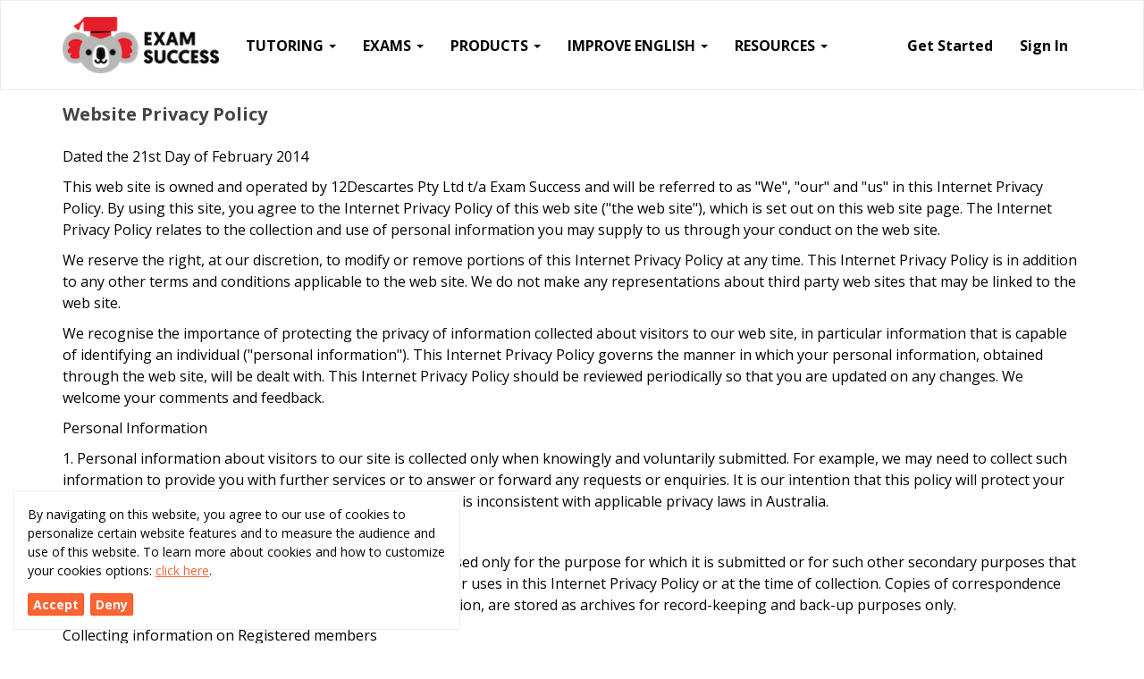

--- FILE ---
content_type: text/html; charset=utf-8
request_url: https://www.examsuccess.com.au/info/privacy
body_size: 56830
content:


<!DOCTYPE html>
<html>
  <head>
    
    <script>(function(w,d,s,l,i){w[l]=w[l]||[];w[l].push({'gtm.start':
new Date().getTime(),event:'gtm.js'});var f=d.getElementsByTagName(s)[0],
j=d.createElement(s),dl=l!='dataLayer'?'&l='+l:'';j.async=true;j.src=
'https://www.googletagmanager.com/gtm.js?id='+i+dl;f.parentNode.insertBefore(j,f);
})(window,document,'script','dataLayer','GTM-PDRXNMJ');</script>
<!-- End Google Tag Manager -->


    <title>Privacy policy - Exam Success</title>

    <meta http-equiv="X-UA-Compatible" content="IE=edge">
<script type="text/javascript">window.NREUM||(NREUM={});NREUM.info={"beacon":"bam.nr-data.net","errorBeacon":"bam.nr-data.net","licenseKey":"4b12424853","applicationID":"3907081","transactionName":"IFwNR0tXWghUQk5QXgVcTENLUUAFUklOUF4HVhs=","queueTime":7,"applicationTime":22,"agent":""}</script>
<script type="text/javascript">(window.NREUM||(NREUM={})).init={ajax:{deny_list:["bam.nr-data.net"]},feature_flags:["soft_nav"]};(window.NREUM||(NREUM={})).loader_config={licenseKey:"4b12424853",applicationID:"3907081",browserID:"3907095"};;/*! For license information please see nr-loader-rum-1.308.0.min.js.LICENSE.txt */
(()=>{var e,t,r={163:(e,t,r)=>{"use strict";r.d(t,{j:()=>E});var n=r(384),i=r(1741);var a=r(2555);r(860).K7.genericEvents;const s="experimental.resources",o="register",c=e=>{if(!e||"string"!=typeof e)return!1;try{document.createDocumentFragment().querySelector(e)}catch{return!1}return!0};var d=r(2614),u=r(944),l=r(8122);const f="[data-nr-mask]",g=e=>(0,l.a)(e,(()=>{const e={feature_flags:[],experimental:{allow_registered_children:!1,resources:!1},mask_selector:"*",block_selector:"[data-nr-block]",mask_input_options:{color:!1,date:!1,"datetime-local":!1,email:!1,month:!1,number:!1,range:!1,search:!1,tel:!1,text:!1,time:!1,url:!1,week:!1,textarea:!1,select:!1,password:!0}};return{ajax:{deny_list:void 0,block_internal:!0,enabled:!0,autoStart:!0},api:{get allow_registered_children(){return e.feature_flags.includes(o)||e.experimental.allow_registered_children},set allow_registered_children(t){e.experimental.allow_registered_children=t},duplicate_registered_data:!1},browser_consent_mode:{enabled:!1},distributed_tracing:{enabled:void 0,exclude_newrelic_header:void 0,cors_use_newrelic_header:void 0,cors_use_tracecontext_headers:void 0,allowed_origins:void 0},get feature_flags(){return e.feature_flags},set feature_flags(t){e.feature_flags=t},generic_events:{enabled:!0,autoStart:!0},harvest:{interval:30},jserrors:{enabled:!0,autoStart:!0},logging:{enabled:!0,autoStart:!0},metrics:{enabled:!0,autoStart:!0},obfuscate:void 0,page_action:{enabled:!0},page_view_event:{enabled:!0,autoStart:!0},page_view_timing:{enabled:!0,autoStart:!0},performance:{capture_marks:!1,capture_measures:!1,capture_detail:!0,resources:{get enabled(){return e.feature_flags.includes(s)||e.experimental.resources},set enabled(t){e.experimental.resources=t},asset_types:[],first_party_domains:[],ignore_newrelic:!0}},privacy:{cookies_enabled:!0},proxy:{assets:void 0,beacon:void 0},session:{expiresMs:d.wk,inactiveMs:d.BB},session_replay:{autoStart:!0,enabled:!1,preload:!1,sampling_rate:10,error_sampling_rate:100,collect_fonts:!1,inline_images:!1,fix_stylesheets:!0,mask_all_inputs:!0,get mask_text_selector(){return e.mask_selector},set mask_text_selector(t){c(t)?e.mask_selector="".concat(t,",").concat(f):""===t||null===t?e.mask_selector=f:(0,u.R)(5,t)},get block_class(){return"nr-block"},get ignore_class(){return"nr-ignore"},get mask_text_class(){return"nr-mask"},get block_selector(){return e.block_selector},set block_selector(t){c(t)?e.block_selector+=",".concat(t):""!==t&&(0,u.R)(6,t)},get mask_input_options(){return e.mask_input_options},set mask_input_options(t){t&&"object"==typeof t?e.mask_input_options={...t,password:!0}:(0,u.R)(7,t)}},session_trace:{enabled:!0,autoStart:!0},soft_navigations:{enabled:!0,autoStart:!0},spa:{enabled:!0,autoStart:!0},ssl:void 0,user_actions:{enabled:!0,elementAttributes:["id","className","tagName","type"]}}})());var p=r(6154),m=r(9324);let h=0;const v={buildEnv:m.F3,distMethod:m.Xs,version:m.xv,originTime:p.WN},b={consented:!1},y={appMetadata:{},get consented(){return this.session?.state?.consent||b.consented},set consented(e){b.consented=e},customTransaction:void 0,denyList:void 0,disabled:!1,harvester:void 0,isolatedBacklog:!1,isRecording:!1,loaderType:void 0,maxBytes:3e4,obfuscator:void 0,onerror:void 0,ptid:void 0,releaseIds:{},session:void 0,timeKeeper:void 0,registeredEntities:[],jsAttributesMetadata:{bytes:0},get harvestCount(){return++h}},_=e=>{const t=(0,l.a)(e,y),r=Object.keys(v).reduce((e,t)=>(e[t]={value:v[t],writable:!1,configurable:!0,enumerable:!0},e),{});return Object.defineProperties(t,r)};var w=r(5701);const x=e=>{const t=e.startsWith("http");e+="/",r.p=t?e:"https://"+e};var R=r(7836),k=r(3241);const A={accountID:void 0,trustKey:void 0,agentID:void 0,licenseKey:void 0,applicationID:void 0,xpid:void 0},S=e=>(0,l.a)(e,A),T=new Set;function E(e,t={},r,s){let{init:o,info:c,loader_config:d,runtime:u={},exposed:l=!0}=t;if(!c){const e=(0,n.pV)();o=e.init,c=e.info,d=e.loader_config}e.init=g(o||{}),e.loader_config=S(d||{}),c.jsAttributes??={},p.bv&&(c.jsAttributes.isWorker=!0),e.info=(0,a.D)(c);const f=e.init,m=[c.beacon,c.errorBeacon];T.has(e.agentIdentifier)||(f.proxy.assets&&(x(f.proxy.assets),m.push(f.proxy.assets)),f.proxy.beacon&&m.push(f.proxy.beacon),e.beacons=[...m],function(e){const t=(0,n.pV)();Object.getOwnPropertyNames(i.W.prototype).forEach(r=>{const n=i.W.prototype[r];if("function"!=typeof n||"constructor"===n)return;let a=t[r];e[r]&&!1!==e.exposed&&"micro-agent"!==e.runtime?.loaderType&&(t[r]=(...t)=>{const n=e[r](...t);return a?a(...t):n})})}(e),(0,n.US)("activatedFeatures",w.B)),u.denyList=[...f.ajax.deny_list||[],...f.ajax.block_internal?m:[]],u.ptid=e.agentIdentifier,u.loaderType=r,e.runtime=_(u),T.has(e.agentIdentifier)||(e.ee=R.ee.get(e.agentIdentifier),e.exposed=l,(0,k.W)({agentIdentifier:e.agentIdentifier,drained:!!w.B?.[e.agentIdentifier],type:"lifecycle",name:"initialize",feature:void 0,data:e.config})),T.add(e.agentIdentifier)}},384:(e,t,r)=>{"use strict";r.d(t,{NT:()=>s,US:()=>u,Zm:()=>o,bQ:()=>d,dV:()=>c,pV:()=>l});var n=r(6154),i=r(1863),a=r(1910);const s={beacon:"bam.nr-data.net",errorBeacon:"bam.nr-data.net"};function o(){return n.gm.NREUM||(n.gm.NREUM={}),void 0===n.gm.newrelic&&(n.gm.newrelic=n.gm.NREUM),n.gm.NREUM}function c(){let e=o();return e.o||(e.o={ST:n.gm.setTimeout,SI:n.gm.setImmediate||n.gm.setInterval,CT:n.gm.clearTimeout,XHR:n.gm.XMLHttpRequest,REQ:n.gm.Request,EV:n.gm.Event,PR:n.gm.Promise,MO:n.gm.MutationObserver,FETCH:n.gm.fetch,WS:n.gm.WebSocket},(0,a.i)(...Object.values(e.o))),e}function d(e,t){let r=o();r.initializedAgents??={},t.initializedAt={ms:(0,i.t)(),date:new Date},r.initializedAgents[e]=t}function u(e,t){o()[e]=t}function l(){return function(){let e=o();const t=e.info||{};e.info={beacon:s.beacon,errorBeacon:s.errorBeacon,...t}}(),function(){let e=o();const t=e.init||{};e.init={...t}}(),c(),function(){let e=o();const t=e.loader_config||{};e.loader_config={...t}}(),o()}},782:(e,t,r)=>{"use strict";r.d(t,{T:()=>n});const n=r(860).K7.pageViewTiming},860:(e,t,r)=>{"use strict";r.d(t,{$J:()=>u,K7:()=>c,P3:()=>d,XX:()=>i,Yy:()=>o,df:()=>a,qY:()=>n,v4:()=>s});const n="events",i="jserrors",a="browser/blobs",s="rum",o="browser/logs",c={ajax:"ajax",genericEvents:"generic_events",jserrors:i,logging:"logging",metrics:"metrics",pageAction:"page_action",pageViewEvent:"page_view_event",pageViewTiming:"page_view_timing",sessionReplay:"session_replay",sessionTrace:"session_trace",softNav:"soft_navigations",spa:"spa"},d={[c.pageViewEvent]:1,[c.pageViewTiming]:2,[c.metrics]:3,[c.jserrors]:4,[c.spa]:5,[c.ajax]:6,[c.sessionTrace]:7,[c.softNav]:8,[c.sessionReplay]:9,[c.logging]:10,[c.genericEvents]:11},u={[c.pageViewEvent]:s,[c.pageViewTiming]:n,[c.ajax]:n,[c.spa]:n,[c.softNav]:n,[c.metrics]:i,[c.jserrors]:i,[c.sessionTrace]:a,[c.sessionReplay]:a,[c.logging]:o,[c.genericEvents]:"ins"}},944:(e,t,r)=>{"use strict";r.d(t,{R:()=>i});var n=r(3241);function i(e,t){"function"==typeof console.debug&&(console.debug("New Relic Warning: https://github.com/newrelic/newrelic-browser-agent/blob/main/docs/warning-codes.md#".concat(e),t),(0,n.W)({agentIdentifier:null,drained:null,type:"data",name:"warn",feature:"warn",data:{code:e,secondary:t}}))}},1687:(e,t,r)=>{"use strict";r.d(t,{Ak:()=>d,Ze:()=>f,x3:()=>u});var n=r(3241),i=r(7836),a=r(3606),s=r(860),o=r(2646);const c={};function d(e,t){const r={staged:!1,priority:s.P3[t]||0};l(e),c[e].get(t)||c[e].set(t,r)}function u(e,t){e&&c[e]&&(c[e].get(t)&&c[e].delete(t),p(e,t,!1),c[e].size&&g(e))}function l(e){if(!e)throw new Error("agentIdentifier required");c[e]||(c[e]=new Map)}function f(e="",t="feature",r=!1){if(l(e),!e||!c[e].get(t)||r)return p(e,t);c[e].get(t).staged=!0,g(e)}function g(e){const t=Array.from(c[e]);t.every(([e,t])=>t.staged)&&(t.sort((e,t)=>e[1].priority-t[1].priority),t.forEach(([t])=>{c[e].delete(t),p(e,t)}))}function p(e,t,r=!0){const s=e?i.ee.get(e):i.ee,c=a.i.handlers;if(!s.aborted&&s.backlog&&c){if((0,n.W)({agentIdentifier:e,type:"lifecycle",name:"drain",feature:t}),r){const e=s.backlog[t],r=c[t];if(r){for(let t=0;e&&t<e.length;++t)m(e[t],r);Object.entries(r).forEach(([e,t])=>{Object.values(t||{}).forEach(t=>{t[0]?.on&&t[0]?.context()instanceof o.y&&t[0].on(e,t[1])})})}}s.isolatedBacklog||delete c[t],s.backlog[t]=null,s.emit("drain-"+t,[])}}function m(e,t){var r=e[1];Object.values(t[r]||{}).forEach(t=>{var r=e[0];if(t[0]===r){var n=t[1],i=e[3],a=e[2];n.apply(i,a)}})}},1738:(e,t,r)=>{"use strict";r.d(t,{U:()=>g,Y:()=>f});var n=r(3241),i=r(9908),a=r(1863),s=r(944),o=r(5701),c=r(3969),d=r(8362),u=r(860),l=r(4261);function f(e,t,r,a){const f=a||r;!f||f[e]&&f[e]!==d.d.prototype[e]||(f[e]=function(){(0,i.p)(c.xV,["API/"+e+"/called"],void 0,u.K7.metrics,r.ee),(0,n.W)({agentIdentifier:r.agentIdentifier,drained:!!o.B?.[r.agentIdentifier],type:"data",name:"api",feature:l.Pl+e,data:{}});try{return t.apply(this,arguments)}catch(e){(0,s.R)(23,e)}})}function g(e,t,r,n,s){const o=e.info;null===r?delete o.jsAttributes[t]:o.jsAttributes[t]=r,(s||null===r)&&(0,i.p)(l.Pl+n,[(0,a.t)(),t,r],void 0,"session",e.ee)}},1741:(e,t,r)=>{"use strict";r.d(t,{W:()=>a});var n=r(944),i=r(4261);class a{#e(e,...t){if(this[e]!==a.prototype[e])return this[e](...t);(0,n.R)(35,e)}addPageAction(e,t){return this.#e(i.hG,e,t)}register(e){return this.#e(i.eY,e)}recordCustomEvent(e,t){return this.#e(i.fF,e,t)}setPageViewName(e,t){return this.#e(i.Fw,e,t)}setCustomAttribute(e,t,r){return this.#e(i.cD,e,t,r)}noticeError(e,t){return this.#e(i.o5,e,t)}setUserId(e,t=!1){return this.#e(i.Dl,e,t)}setApplicationVersion(e){return this.#e(i.nb,e)}setErrorHandler(e){return this.#e(i.bt,e)}addRelease(e,t){return this.#e(i.k6,e,t)}log(e,t){return this.#e(i.$9,e,t)}start(){return this.#e(i.d3)}finished(e){return this.#e(i.BL,e)}recordReplay(){return this.#e(i.CH)}pauseReplay(){return this.#e(i.Tb)}addToTrace(e){return this.#e(i.U2,e)}setCurrentRouteName(e){return this.#e(i.PA,e)}interaction(e){return this.#e(i.dT,e)}wrapLogger(e,t,r){return this.#e(i.Wb,e,t,r)}measure(e,t){return this.#e(i.V1,e,t)}consent(e){return this.#e(i.Pv,e)}}},1863:(e,t,r)=>{"use strict";function n(){return Math.floor(performance.now())}r.d(t,{t:()=>n})},1910:(e,t,r)=>{"use strict";r.d(t,{i:()=>a});var n=r(944);const i=new Map;function a(...e){return e.every(e=>{if(i.has(e))return i.get(e);const t="function"==typeof e?e.toString():"",r=t.includes("[native code]"),a=t.includes("nrWrapper");return r||a||(0,n.R)(64,e?.name||t),i.set(e,r),r})}},2555:(e,t,r)=>{"use strict";r.d(t,{D:()=>o,f:()=>s});var n=r(384),i=r(8122);const a={beacon:n.NT.beacon,errorBeacon:n.NT.errorBeacon,licenseKey:void 0,applicationID:void 0,sa:void 0,queueTime:void 0,applicationTime:void 0,ttGuid:void 0,user:void 0,account:void 0,product:void 0,extra:void 0,jsAttributes:{},userAttributes:void 0,atts:void 0,transactionName:void 0,tNamePlain:void 0};function s(e){try{return!!e.licenseKey&&!!e.errorBeacon&&!!e.applicationID}catch(e){return!1}}const o=e=>(0,i.a)(e,a)},2614:(e,t,r)=>{"use strict";r.d(t,{BB:()=>s,H3:()=>n,g:()=>d,iL:()=>c,tS:()=>o,uh:()=>i,wk:()=>a});const n="NRBA",i="SESSION",a=144e5,s=18e5,o={STARTED:"session-started",PAUSE:"session-pause",RESET:"session-reset",RESUME:"session-resume",UPDATE:"session-update"},c={SAME_TAB:"same-tab",CROSS_TAB:"cross-tab"},d={OFF:0,FULL:1,ERROR:2}},2646:(e,t,r)=>{"use strict";r.d(t,{y:()=>n});class n{constructor(e){this.contextId=e}}},2843:(e,t,r)=>{"use strict";r.d(t,{G:()=>a,u:()=>i});var n=r(3878);function i(e,t=!1,r,i){(0,n.DD)("visibilitychange",function(){if(t)return void("hidden"===document.visibilityState&&e());e(document.visibilityState)},r,i)}function a(e,t,r){(0,n.sp)("pagehide",e,t,r)}},3241:(e,t,r)=>{"use strict";r.d(t,{W:()=>a});var n=r(6154);const i="newrelic";function a(e={}){try{n.gm.dispatchEvent(new CustomEvent(i,{detail:e}))}catch(e){}}},3606:(e,t,r)=>{"use strict";r.d(t,{i:()=>a});var n=r(9908);a.on=s;var i=a.handlers={};function a(e,t,r,a){s(a||n.d,i,e,t,r)}function s(e,t,r,i,a){a||(a="feature"),e||(e=n.d);var s=t[a]=t[a]||{};(s[r]=s[r]||[]).push([e,i])}},3878:(e,t,r)=>{"use strict";function n(e,t){return{capture:e,passive:!1,signal:t}}function i(e,t,r=!1,i){window.addEventListener(e,t,n(r,i))}function a(e,t,r=!1,i){document.addEventListener(e,t,n(r,i))}r.d(t,{DD:()=>a,jT:()=>n,sp:()=>i})},3969:(e,t,r)=>{"use strict";r.d(t,{TZ:()=>n,XG:()=>o,rs:()=>i,xV:()=>s,z_:()=>a});const n=r(860).K7.metrics,i="sm",a="cm",s="storeSupportabilityMetrics",o="storeEventMetrics"},4234:(e,t,r)=>{"use strict";r.d(t,{W:()=>a});var n=r(7836),i=r(1687);class a{constructor(e,t){this.agentIdentifier=e,this.ee=n.ee.get(e),this.featureName=t,this.blocked=!1}deregisterDrain(){(0,i.x3)(this.agentIdentifier,this.featureName)}}},4261:(e,t,r)=>{"use strict";r.d(t,{$9:()=>d,BL:()=>o,CH:()=>g,Dl:()=>_,Fw:()=>y,PA:()=>h,Pl:()=>n,Pv:()=>k,Tb:()=>l,U2:()=>a,V1:()=>R,Wb:()=>x,bt:()=>b,cD:()=>v,d3:()=>w,dT:()=>c,eY:()=>p,fF:()=>f,hG:()=>i,k6:()=>s,nb:()=>m,o5:()=>u});const n="api-",i="addPageAction",a="addToTrace",s="addRelease",o="finished",c="interaction",d="log",u="noticeError",l="pauseReplay",f="recordCustomEvent",g="recordReplay",p="register",m="setApplicationVersion",h="setCurrentRouteName",v="setCustomAttribute",b="setErrorHandler",y="setPageViewName",_="setUserId",w="start",x="wrapLogger",R="measure",k="consent"},5289:(e,t,r)=>{"use strict";r.d(t,{GG:()=>s,Qr:()=>c,sB:()=>o});var n=r(3878),i=r(6389);function a(){return"undefined"==typeof document||"complete"===document.readyState}function s(e,t){if(a())return e();const r=(0,i.J)(e),s=setInterval(()=>{a()&&(clearInterval(s),r())},500);(0,n.sp)("load",r,t)}function o(e){if(a())return e();(0,n.DD)("DOMContentLoaded",e)}function c(e){if(a())return e();(0,n.sp)("popstate",e)}},5607:(e,t,r)=>{"use strict";r.d(t,{W:()=>n});const n=(0,r(9566).bz)()},5701:(e,t,r)=>{"use strict";r.d(t,{B:()=>a,t:()=>s});var n=r(3241);const i=new Set,a={};function s(e,t){const r=t.agentIdentifier;a[r]??={},e&&"object"==typeof e&&(i.has(r)||(t.ee.emit("rumresp",[e]),a[r]=e,i.add(r),(0,n.W)({agentIdentifier:r,loaded:!0,drained:!0,type:"lifecycle",name:"load",feature:void 0,data:e})))}},6154:(e,t,r)=>{"use strict";r.d(t,{OF:()=>c,RI:()=>i,WN:()=>u,bv:()=>a,eN:()=>l,gm:()=>s,mw:()=>o,sb:()=>d});var n=r(1863);const i="undefined"!=typeof window&&!!window.document,a="undefined"!=typeof WorkerGlobalScope&&("undefined"!=typeof self&&self instanceof WorkerGlobalScope&&self.navigator instanceof WorkerNavigator||"undefined"!=typeof globalThis&&globalThis instanceof WorkerGlobalScope&&globalThis.navigator instanceof WorkerNavigator),s=i?window:"undefined"!=typeof WorkerGlobalScope&&("undefined"!=typeof self&&self instanceof WorkerGlobalScope&&self||"undefined"!=typeof globalThis&&globalThis instanceof WorkerGlobalScope&&globalThis),o=Boolean("hidden"===s?.document?.visibilityState),c=/iPad|iPhone|iPod/.test(s.navigator?.userAgent),d=c&&"undefined"==typeof SharedWorker,u=((()=>{const e=s.navigator?.userAgent?.match(/Firefox[/\s](\d+\.\d+)/);Array.isArray(e)&&e.length>=2&&e[1]})(),Date.now()-(0,n.t)()),l=()=>"undefined"!=typeof PerformanceNavigationTiming&&s?.performance?.getEntriesByType("navigation")?.[0]?.responseStart},6389:(e,t,r)=>{"use strict";function n(e,t=500,r={}){const n=r?.leading||!1;let i;return(...r)=>{n&&void 0===i&&(e.apply(this,r),i=setTimeout(()=>{i=clearTimeout(i)},t)),n||(clearTimeout(i),i=setTimeout(()=>{e.apply(this,r)},t))}}function i(e){let t=!1;return(...r)=>{t||(t=!0,e.apply(this,r))}}r.d(t,{J:()=>i,s:()=>n})},6630:(e,t,r)=>{"use strict";r.d(t,{T:()=>n});const n=r(860).K7.pageViewEvent},7699:(e,t,r)=>{"use strict";r.d(t,{It:()=>a,KC:()=>o,No:()=>i,qh:()=>s});var n=r(860);const i=16e3,a=1e6,s="SESSION_ERROR",o={[n.K7.logging]:!0,[n.K7.genericEvents]:!1,[n.K7.jserrors]:!1,[n.K7.ajax]:!1}},7836:(e,t,r)=>{"use strict";r.d(t,{P:()=>o,ee:()=>c});var n=r(384),i=r(8990),a=r(2646),s=r(5607);const o="nr@context:".concat(s.W),c=function e(t,r){var n={},s={},u={},l=!1;try{l=16===r.length&&d.initializedAgents?.[r]?.runtime.isolatedBacklog}catch(e){}var f={on:p,addEventListener:p,removeEventListener:function(e,t){var r=n[e];if(!r)return;for(var i=0;i<r.length;i++)r[i]===t&&r.splice(i,1)},emit:function(e,r,n,i,a){!1!==a&&(a=!0);if(c.aborted&&!i)return;t&&a&&t.emit(e,r,n);var o=g(n);m(e).forEach(e=>{e.apply(o,r)});var d=v()[s[e]];d&&d.push([f,e,r,o]);return o},get:h,listeners:m,context:g,buffer:function(e,t){const r=v();if(t=t||"feature",f.aborted)return;Object.entries(e||{}).forEach(([e,n])=>{s[n]=t,t in r||(r[t]=[])})},abort:function(){f._aborted=!0,Object.keys(f.backlog).forEach(e=>{delete f.backlog[e]})},isBuffering:function(e){return!!v()[s[e]]},debugId:r,backlog:l?{}:t&&"object"==typeof t.backlog?t.backlog:{},isolatedBacklog:l};return Object.defineProperty(f,"aborted",{get:()=>{let e=f._aborted||!1;return e||(t&&(e=t.aborted),e)}}),f;function g(e){return e&&e instanceof a.y?e:e?(0,i.I)(e,o,()=>new a.y(o)):new a.y(o)}function p(e,t){n[e]=m(e).concat(t)}function m(e){return n[e]||[]}function h(t){return u[t]=u[t]||e(f,t)}function v(){return f.backlog}}(void 0,"globalEE"),d=(0,n.Zm)();d.ee||(d.ee=c)},8122:(e,t,r)=>{"use strict";r.d(t,{a:()=>i});var n=r(944);function i(e,t){try{if(!e||"object"!=typeof e)return(0,n.R)(3);if(!t||"object"!=typeof t)return(0,n.R)(4);const r=Object.create(Object.getPrototypeOf(t),Object.getOwnPropertyDescriptors(t)),a=0===Object.keys(r).length?e:r;for(let s in a)if(void 0!==e[s])try{if(null===e[s]){r[s]=null;continue}Array.isArray(e[s])&&Array.isArray(t[s])?r[s]=Array.from(new Set([...e[s],...t[s]])):"object"==typeof e[s]&&"object"==typeof t[s]?r[s]=i(e[s],t[s]):r[s]=e[s]}catch(e){r[s]||(0,n.R)(1,e)}return r}catch(e){(0,n.R)(2,e)}}},8362:(e,t,r)=>{"use strict";r.d(t,{d:()=>a});var n=r(9566),i=r(1741);class a extends i.W{agentIdentifier=(0,n.LA)(16)}},8374:(e,t,r)=>{r.nc=(()=>{try{return document?.currentScript?.nonce}catch(e){}return""})()},8990:(e,t,r)=>{"use strict";r.d(t,{I:()=>i});var n=Object.prototype.hasOwnProperty;function i(e,t,r){if(n.call(e,t))return e[t];var i=r();if(Object.defineProperty&&Object.keys)try{return Object.defineProperty(e,t,{value:i,writable:!0,enumerable:!1}),i}catch(e){}return e[t]=i,i}},9324:(e,t,r)=>{"use strict";r.d(t,{F3:()=>i,Xs:()=>a,xv:()=>n});const n="1.308.0",i="PROD",a="CDN"},9566:(e,t,r)=>{"use strict";r.d(t,{LA:()=>o,bz:()=>s});var n=r(6154);const i="xxxxxxxx-xxxx-4xxx-yxxx-xxxxxxxxxxxx";function a(e,t){return e?15&e[t]:16*Math.random()|0}function s(){const e=n.gm?.crypto||n.gm?.msCrypto;let t,r=0;return e&&e.getRandomValues&&(t=e.getRandomValues(new Uint8Array(30))),i.split("").map(e=>"x"===e?a(t,r++).toString(16):"y"===e?(3&a()|8).toString(16):e).join("")}function o(e){const t=n.gm?.crypto||n.gm?.msCrypto;let r,i=0;t&&t.getRandomValues&&(r=t.getRandomValues(new Uint8Array(e)));const s=[];for(var o=0;o<e;o++)s.push(a(r,i++).toString(16));return s.join("")}},9908:(e,t,r)=>{"use strict";r.d(t,{d:()=>n,p:()=>i});var n=r(7836).ee.get("handle");function i(e,t,r,i,a){a?(a.buffer([e],i),a.emit(e,t,r)):(n.buffer([e],i),n.emit(e,t,r))}}},n={};function i(e){var t=n[e];if(void 0!==t)return t.exports;var a=n[e]={exports:{}};return r[e](a,a.exports,i),a.exports}i.m=r,i.d=(e,t)=>{for(var r in t)i.o(t,r)&&!i.o(e,r)&&Object.defineProperty(e,r,{enumerable:!0,get:t[r]})},i.f={},i.e=e=>Promise.all(Object.keys(i.f).reduce((t,r)=>(i.f[r](e,t),t),[])),i.u=e=>"nr-rum-1.308.0.min.js",i.o=(e,t)=>Object.prototype.hasOwnProperty.call(e,t),e={},t="NRBA-1.308.0.PROD:",i.l=(r,n,a,s)=>{if(e[r])e[r].push(n);else{var o,c;if(void 0!==a)for(var d=document.getElementsByTagName("script"),u=0;u<d.length;u++){var l=d[u];if(l.getAttribute("src")==r||l.getAttribute("data-webpack")==t+a){o=l;break}}if(!o){c=!0;var f={296:"sha512-+MIMDsOcckGXa1EdWHqFNv7P+JUkd5kQwCBr3KE6uCvnsBNUrdSt4a/3/L4j4TxtnaMNjHpza2/erNQbpacJQA=="};(o=document.createElement("script")).charset="utf-8",i.nc&&o.setAttribute("nonce",i.nc),o.setAttribute("data-webpack",t+a),o.src=r,0!==o.src.indexOf(window.location.origin+"/")&&(o.crossOrigin="anonymous"),f[s]&&(o.integrity=f[s])}e[r]=[n];var g=(t,n)=>{o.onerror=o.onload=null,clearTimeout(p);var i=e[r];if(delete e[r],o.parentNode&&o.parentNode.removeChild(o),i&&i.forEach(e=>e(n)),t)return t(n)},p=setTimeout(g.bind(null,void 0,{type:"timeout",target:o}),12e4);o.onerror=g.bind(null,o.onerror),o.onload=g.bind(null,o.onload),c&&document.head.appendChild(o)}},i.r=e=>{"undefined"!=typeof Symbol&&Symbol.toStringTag&&Object.defineProperty(e,Symbol.toStringTag,{value:"Module"}),Object.defineProperty(e,"__esModule",{value:!0})},i.p="https://js-agent.newrelic.com/",(()=>{var e={374:0,840:0};i.f.j=(t,r)=>{var n=i.o(e,t)?e[t]:void 0;if(0!==n)if(n)r.push(n[2]);else{var a=new Promise((r,i)=>n=e[t]=[r,i]);r.push(n[2]=a);var s=i.p+i.u(t),o=new Error;i.l(s,r=>{if(i.o(e,t)&&(0!==(n=e[t])&&(e[t]=void 0),n)){var a=r&&("load"===r.type?"missing":r.type),s=r&&r.target&&r.target.src;o.message="Loading chunk "+t+" failed: ("+a+": "+s+")",o.name="ChunkLoadError",o.type=a,o.request=s,n[1](o)}},"chunk-"+t,t)}};var t=(t,r)=>{var n,a,[s,o,c]=r,d=0;if(s.some(t=>0!==e[t])){for(n in o)i.o(o,n)&&(i.m[n]=o[n]);if(c)c(i)}for(t&&t(r);d<s.length;d++)a=s[d],i.o(e,a)&&e[a]&&e[a][0](),e[a]=0},r=self["webpackChunk:NRBA-1.308.0.PROD"]=self["webpackChunk:NRBA-1.308.0.PROD"]||[];r.forEach(t.bind(null,0)),r.push=t.bind(null,r.push.bind(r))})(),(()=>{"use strict";i(8374);var e=i(8362),t=i(860);const r=Object.values(t.K7);var n=i(163);var a=i(9908),s=i(1863),o=i(4261),c=i(1738);var d=i(1687),u=i(4234),l=i(5289),f=i(6154),g=i(944),p=i(384);const m=e=>f.RI&&!0===e?.privacy.cookies_enabled;function h(e){return!!(0,p.dV)().o.MO&&m(e)&&!0===e?.session_trace.enabled}var v=i(6389),b=i(7699);class y extends u.W{constructor(e,t){super(e.agentIdentifier,t),this.agentRef=e,this.abortHandler=void 0,this.featAggregate=void 0,this.loadedSuccessfully=void 0,this.onAggregateImported=new Promise(e=>{this.loadedSuccessfully=e}),this.deferred=Promise.resolve(),!1===e.init[this.featureName].autoStart?this.deferred=new Promise((t,r)=>{this.ee.on("manual-start-all",(0,v.J)(()=>{(0,d.Ak)(e.agentIdentifier,this.featureName),t()}))}):(0,d.Ak)(e.agentIdentifier,t)}importAggregator(e,t,r={}){if(this.featAggregate)return;const n=async()=>{let n;await this.deferred;try{if(m(e.init)){const{setupAgentSession:t}=await i.e(296).then(i.bind(i,3305));n=t(e)}}catch(e){(0,g.R)(20,e),this.ee.emit("internal-error",[e]),(0,a.p)(b.qh,[e],void 0,this.featureName,this.ee)}try{if(!this.#t(this.featureName,n,e.init))return(0,d.Ze)(this.agentIdentifier,this.featureName),void this.loadedSuccessfully(!1);const{Aggregate:i}=await t();this.featAggregate=new i(e,r),e.runtime.harvester.initializedAggregates.push(this.featAggregate),this.loadedSuccessfully(!0)}catch(e){(0,g.R)(34,e),this.abortHandler?.(),(0,d.Ze)(this.agentIdentifier,this.featureName,!0),this.loadedSuccessfully(!1),this.ee&&this.ee.abort()}};f.RI?(0,l.GG)(()=>n(),!0):n()}#t(e,r,n){if(this.blocked)return!1;switch(e){case t.K7.sessionReplay:return h(n)&&!!r;case t.K7.sessionTrace:return!!r;default:return!0}}}var _=i(6630),w=i(2614),x=i(3241);class R extends y{static featureName=_.T;constructor(e){var t;super(e,_.T),this.setupInspectionEvents(e.agentIdentifier),t=e,(0,c.Y)(o.Fw,function(e,r){"string"==typeof e&&("/"!==e.charAt(0)&&(e="/"+e),t.runtime.customTransaction=(r||"http://custom.transaction")+e,(0,a.p)(o.Pl+o.Fw,[(0,s.t)()],void 0,void 0,t.ee))},t),this.importAggregator(e,()=>i.e(296).then(i.bind(i,3943)))}setupInspectionEvents(e){const t=(t,r)=>{t&&(0,x.W)({agentIdentifier:e,timeStamp:t.timeStamp,loaded:"complete"===t.target.readyState,type:"window",name:r,data:t.target.location+""})};(0,l.sB)(e=>{t(e,"DOMContentLoaded")}),(0,l.GG)(e=>{t(e,"load")}),(0,l.Qr)(e=>{t(e,"navigate")}),this.ee.on(w.tS.UPDATE,(t,r)=>{(0,x.W)({agentIdentifier:e,type:"lifecycle",name:"session",data:r})})}}class k extends e.d{constructor(e){var t;(super(),f.gm)?(this.features={},(0,p.bQ)(this.agentIdentifier,this),this.desiredFeatures=new Set(e.features||[]),this.desiredFeatures.add(R),(0,n.j)(this,e,e.loaderType||"agent"),t=this,(0,c.Y)(o.cD,function(e,r,n=!1){if("string"==typeof e){if(["string","number","boolean"].includes(typeof r)||null===r)return(0,c.U)(t,e,r,o.cD,n);(0,g.R)(40,typeof r)}else(0,g.R)(39,typeof e)},t),function(e){(0,c.Y)(o.Dl,function(t,r=!1){if("string"!=typeof t&&null!==t)return void(0,g.R)(41,typeof t);const n=e.info.jsAttributes["enduser.id"];r&&null!=n&&n!==t?(0,a.p)(o.Pl+"setUserIdAndResetSession",[t],void 0,"session",e.ee):(0,c.U)(e,"enduser.id",t,o.Dl,!0)},e)}(this),function(e){(0,c.Y)(o.nb,function(t){if("string"==typeof t||null===t)return(0,c.U)(e,"application.version",t,o.nb,!1);(0,g.R)(42,typeof t)},e)}(this),function(e){(0,c.Y)(o.d3,function(){e.ee.emit("manual-start-all")},e)}(this),function(e){(0,c.Y)(o.Pv,function(t=!0){if("boolean"==typeof t){if((0,a.p)(o.Pl+o.Pv,[t],void 0,"session",e.ee),e.runtime.consented=t,t){const t=e.features.page_view_event;t.onAggregateImported.then(e=>{const r=t.featAggregate;e&&!r.sentRum&&r.sendRum()})}}else(0,g.R)(65,typeof t)},e)}(this),this.run()):(0,g.R)(21)}get config(){return{info:this.info,init:this.init,loader_config:this.loader_config,runtime:this.runtime}}get api(){return this}run(){try{const e=function(e){const t={};return r.forEach(r=>{t[r]=!!e[r]?.enabled}),t}(this.init),n=[...this.desiredFeatures];n.sort((e,r)=>t.P3[e.featureName]-t.P3[r.featureName]),n.forEach(r=>{if(!e[r.featureName]&&r.featureName!==t.K7.pageViewEvent)return;if(r.featureName===t.K7.spa)return void(0,g.R)(67);const n=function(e){switch(e){case t.K7.ajax:return[t.K7.jserrors];case t.K7.sessionTrace:return[t.K7.ajax,t.K7.pageViewEvent];case t.K7.sessionReplay:return[t.K7.sessionTrace];case t.K7.pageViewTiming:return[t.K7.pageViewEvent];default:return[]}}(r.featureName).filter(e=>!(e in this.features));n.length>0&&(0,g.R)(36,{targetFeature:r.featureName,missingDependencies:n}),this.features[r.featureName]=new r(this)})}catch(e){(0,g.R)(22,e);for(const e in this.features)this.features[e].abortHandler?.();const t=(0,p.Zm)();delete t.initializedAgents[this.agentIdentifier]?.features,delete this.sharedAggregator;return t.ee.get(this.agentIdentifier).abort(),!1}}}var A=i(2843),S=i(782);class T extends y{static featureName=S.T;constructor(e){super(e,S.T),f.RI&&((0,A.u)(()=>(0,a.p)("docHidden",[(0,s.t)()],void 0,S.T,this.ee),!0),(0,A.G)(()=>(0,a.p)("winPagehide",[(0,s.t)()],void 0,S.T,this.ee)),this.importAggregator(e,()=>i.e(296).then(i.bind(i,2117))))}}var E=i(3969);class I extends y{static featureName=E.TZ;constructor(e){super(e,E.TZ),f.RI&&document.addEventListener("securitypolicyviolation",e=>{(0,a.p)(E.xV,["Generic/CSPViolation/Detected"],void 0,this.featureName,this.ee)}),this.importAggregator(e,()=>i.e(296).then(i.bind(i,9623)))}}new k({features:[R,T,I],loaderType:"lite"})})()})();</script>
    <meta name="viewport" content="width=device-width, initial-scale=1">

    <meta name="logged-in-as" content="">

    <link rel="apple-touch-icon" sizes="180x180" href="/apple-touch-icon.png">
<link rel="icon" type="image/png" sizes="32x32" href="/favicon-32x32.png">
<link rel="icon" type="image/png" sizes="16x16" href="/favicon-16x16.png">
<link rel="manifest" href="/site.webmanifest">
<link rel="mask-icon" href="/safari-pinned-tab.svg" color="#e61e2b">
<link rel="shortcut icon" href="/favicon.ico">
<meta name="apple-mobile-web-app-title" content="ExamSuccess">
<meta name="application-name" content="ExamSuccess">
<meta name="msapplication-TileColor" content="#da532c">
<meta name="msapplication-config" content="/browserconfig.xml">
<meta name="theme-color" content="#ffffff">

    <script src="/assets/application-56850f1bc7716510ce9508a0cd1dfabf4e81a49666efdc7f4a79c7eb7f6a286a.js"></script>
      <script async>
   (function(s,u,m,o,j,v){j=u.createElement(m);v=u.getElementsByTagName(m[0];
     j.async=1;j.src=o;j.dataset.sumoSiteId='9c8b5bfefa99b06c8e9e503021bd47355b6131f99029b74c18030a5c16556722';
     v.parentNode.insertBefore(j,v)})(window,document,'script','//load.sumo.com/');
  </script>

    <meta name="csrf-param" content="authenticity_token" />
<meta name="csrf-token" content="IJnnvfpA5LyZj4hjQqj7m829NzYpTYZn2d0uetNxb3FiqNlLRn3gcTALy3l8ISzsViwJdlR2btSCdJU3U3MzQg" />
    <meta name="google-site-verification" content="qPPvgjcJLo8G7ELeWwnhu9CcaPtEqZ6dKUGL4K2I9I8" />

    
  <link rel="stylesheet" href="/assets/application-d12313c7f001d61883c22b94a20f6c723fe243223e6878f45e945f35bada5ad9.css" media="all" />
    <script src="https://checkout.stripe.com/checkout.js"></script>

  </head>

  <body>

      <noscript><iframe src="https://www.googletagmanager.com/ns.html?id=GTM-PDRXNMJ"
height="0" width="0" style="display:none;visibility:hidden"></iframe></noscript>
<!-- End Google Tag Manager (noscript) -->

    
  <div class="navbar main-navbar navbar-default" role="navigation">
  <div class="container container-fluid-on-small-screens">
    <div class="navbar-header">
      <button type="button" class="navbar-toggle" data-toggle="collapse" data-target=".navbar-collapse">
        <span class="sr-only">Toggle navigation</span>
        <span class="icon-bar"></span>
        <span class="icon-bar"></span>
        <span class="icon-bar"></span>
      </button>
      <a class="navbar-brand es-navbar-brand" href="/">
        <div class="logo"></div>

</a>    </div>
      <script>
   $(function () {
     var makeNavbarFluid = function() {
       $('.main-navbar > .container').addClass('container-fluid');
       $('.main-navbar > .container').removeClass('container');
     };

     var makeNavbarNonFluid = function() {
       $('.main-navbar > .container-fluid').addClass('container');
       $('.main-navbar > .container-fluid').removeClass('container-fluid');
     };

     var updateNavbar = function() {
       var linksCount = $('.navbar-right-links > ul > li').length;

       if(linksCount > 3) {
         if($(window).width() < 1400) {
           makeNavbarFluid();
         } else {
           makeNavbarNonFluid();
         }
       }
     };

     updateNavbar();

     window.onresize = function() {
       updateNavbar();
     }
   });
  </script>


<div class="navbar-collapse collapse">
  <ul class="nav navbar-nav">
    <li class="dropdown">
      <a href="#" class="dropdown-toggle" data-toggle="dropdown" role="button" aria-expanded="false">
        TUTORING
        <span class="caret"></span>
      </a>

      <ul class="dropdown-menu" role="menu">
        <li><a href="/book_tutor">BOOK TUTOR</a></li>
        <li><a href="/welcome/tutorsplusresources">TUTORS+ RESOURCES</a></li>
      </ul>
    </li>

    <li class="dropdown">
      <a href="#" class="dropdown-toggle" data-toggle="dropdown" role="button" aria-expanded="false">
        EXAMS
        <span class="caret"></span>
      </a>

      <ul class="dropdown-menu" role="menu">
          <li>
            <a href="/abstract-non-verbal-reasoning-test">Abstract/Non-Verbal Reasoning Test</a>
          </li>
          <li>
            <a href="/academic-assessment-services-aas-scholarship-yr-7-test-preparation">Academic Assessment Services (AAS) Scholarship Test (Year 7)</a>
          </li>
          <li>
            <a href="/brisbane-state-high-school-selective-schools-test-grade-5-test-preparation">Brisbane State High School Selective Test (Sit in Grade 5)</a>
          </li>
          <li>
            <a href="/brisbane-state-high-school-selective-test-sit-in-grade-6">Brisbane State High School Selective Test (Sit in Grade 6)</a>
          </li>
          <li>
            <a href="/gate-test-selective-gifted-talented-yr-7-wa-aset-test-preparation">GATE Test (Gifted &amp; Talented) Academic Selective Test - ASET in WA</a>
          </li>
          <li>
            <a href="/ielts-general-training-writing">IELTS General Training Writing</a>
          </li>
          <li>
            <a href="/ignite-program-south-australia-exam-an-acer-selective-schools-test">IGNITE Program South Australia Exam (a Selective Schools Test offered by ACER®)</a>
          </li>
          <li>
            <a href="/naplan-grade-5-test-preparation">NAPLAN Grade 5</a>
          </li>
          <li>
            <a href="/narrative-writing-written-expression-test">Narrative Writing (Written Expression) Test</a>
          </li>
          <li>
            <a href="/selective-schools-test-nsw-grade-7-test-preparation">NSW Selective Schools Test (HSPT)</a>
          </li>
          <li>
            <a href="/numerical-reasoning">Numerical Reasoning Test</a>
          </li>
          <li>
            <a href="/persuasive-argumentative-writing-test-with-topics-real-life-examples">Persuasive / Argumentative Writing Test (with Topics &amp; Real-Life Examples)</a>
          </li>
          <li>
            <a href="/QLD-Academies-SMT-grade-7-selective-test-preparation">QLD Academies SMT Selective Grade 7 Entry</a>
          </li>
          <li>
            <a href="/reading-comprehension-test-practice-grade-5-grade-6-grade-7">Reading Comprehension Test Practice (Grade 5, Grade 6, Grade 7)</a>
          </li>
          <li>
            <a href="/acer-scholarship-yr-7-level-1-test-preparation">Scholarship Tests (Year 7 – Level 1) offered by ACER®</a>
          </li>
          <li>
            <a href="/edutest-scholarship-yr-7-test-preparation">Scholarship Tests (Year 7) Offered by Edutest®</a>
          </li>
          <li>
            <a href="/acer-hast-test-for-seal-sealp-select-entry-accelerated-learning-program">SEAL/SEALP (Select Entry Accelerated Learning Program) Exams Offered by ACER®</a>
          </li>
          <li>
            <a href="/select-entry-accelerated-programs-seal-sealp">Select Entry Accelerated Learning Programs (SEAL/SEALP) Offered by Edutest®</a>
          </li>
          <li>
            <a href="/test-practice-questions-free-trial">Test Practice Questions - Free Trial</a>
          </li>
          <li>
            <a href="/defence-force-aptitude-test-adf-you-session">The ADF Aptitude Test (Defence Force YOU Session)</a>
          </li>
          <li>
            <a href="/verbal-reasoning-tests">Verbal Reasoning Tests</a>
          </li>
          <li>
            <a href="/selective-schools-test-vic-grade-9-test-preparation">Victorian Selective Schools Test</a>
          </li>
      </ul>
    </li>

    <li class="dropdown">
      <a href="#" class="dropdown-toggle" data-toggle="dropdown" role="button" aria-expanded="false">
        PRODUCTS
        <span class="caret"></span>
      </a>

      <ul class="dropdown-menu" role="menu">
        <li><a href="/courses">ONLINE COURSES</a></li>
        <li><a href="/test_papers">TEST PAPERS</a></li>
        <li><a href="/books">EBOOKS</a></li>
        <li><a href="/writing_clubs">WRITING PROGRAMS</a></li>
        <li><a href="/site_membership_plans">SITE MEMBERSHIP</a></li>
      </ul>
    </li>

    <li class="hidden-xs hidden-sm dropdown">
      <a href="#" class="dropdown-toggle" data-toggle="dropdown" role="button" aria-expanded="false">
        IMPROVE ENGLISH
        <span class="caret"></span>
      </a>

      <ul class="dropdown-menu" role="menu">
        <li><a href="/writing_clubs">WRITING CLUB</a></li>
      </ul>
    </li>

    <li class="dropdown">
      <a href="#" class="dropdown-toggle" data-toggle="dropdown" role="button" aria-expanded="false">
        RESOURCES
        <span class="caret"></span>
      </a>

      <ul class="dropdown-menu" role="menu">
          <li><a href="/blog">BLOG &amp; ARTICLES</a></li>

        <li><a href="https://www.youtube.com/examsuccessau">FREE VIDEOS</a></li>
        <li><a href="/writing_prompts">WRITING PROMPTS</a></li>
        <li><a href="/practice-writing-app/sample_essays">SAMPLE ESSAYS</a></li>
        <li><a href="/writing_club_videos">MASTERCLASS VIDEOS</a></li>
      </ul>
    </li>
  </ul>


  <span class="navbar-right-links hidden-xs hidden-sm hidden-md">
    <ul class="nav navbar-nav navbar-right">

        <li>
    <a class="sign-up-link" href="/users/sign_up">Get Started</a>
  </li>

  <li>
    <a class="sign-up-link" href="/users/sign_in">Sign In</a>
  </li>

    </ul>
  </span>

  <span class="navbar-right-links-menu hidden-lg hidden-xl">
    <ul class="nav navbar-nav navbar-right">
      <li class="dropdown">
        <a href="#" type="button" class="dropdown-toggle" data-toggle="dropdown" role="button" aria-expanded="false">
          <span class="glyphicon glyphicon-menu-hamburger"></span>
        </a>

        <ul class="dropdown-menu" role="menu">
            <li>
    <a class="sign-up-link" href="/users/sign_up">Get Started</a>
  </li>

  <li>
    <a class="sign-up-link" href="/users/sign_in">Sign In</a>
  </li>

        </ul>
      </li>
    </ul>
  </span>
</div>

  </div>
  
</div>





    <div class="container">

    <h4>Website Privacy Policy</h4>

<p>
  Dated the 21st Day of February 2014 </p>

<p>  This web site is owned and operated by 12Descartes Pty Ltd t/a Exam Success and will be referred to as "We", "our" and "us" in this Internet Privacy Policy. By using this site, you agree to the Internet Privacy Policy of this web site ("the web site"), which is set out on this web site page. The Internet Privacy Policy relates to the collection and use of personal information you may supply to us through your conduct on the web site. </p>

<p>  We reserve the right, at our discretion, to modify or remove portions of this Internet Privacy Policy at any time. This Internet Privacy Policy is in addition to any other terms and conditions applicable to the web site. We do not make any representations about third party web sites that may be linked to the web site. </p>

<p>  We recognise the importance of protecting the privacy of information collected about visitors to our web site, in particular information that is capable of identifying an individual ("personal information"). This Internet Privacy Policy governs the manner in which your personal information, obtained through the web site, will be dealt with. This Internet Privacy Policy should be reviewed periodically so that you are updated on any changes. We welcome your comments and feedback. </p>

<p>  Personal Information </p>

<p>  1.  Personal information about visitors to our site is collected only when knowingly and voluntarily submitted. For example, we may need to collect such information to provide you with further services or to answer or forward any requests or enquiries. It is our intention that this policy will protect your personal information from being dealt with in any way that is inconsistent with applicable privacy laws in Australia.</p>

<p>  Use of Information</p>

<p>  2.  Personal information that visitors submit to our site is used only for the purpose for which it is submitted or for such other secondary purposes that are related to the primary purpose, unless we disclose other uses in this Internet Privacy Policy or at the time of collection. Copies of correspondence sent from the web site, that may contain personal information, are stored as archives for record-keeping and back-up purposes only. </p>

<p>  Collecting information on Registered members</p>

<p>  3.  As part of registering with us, we collect personal information about you in order for you to take full advantage of our services. To do this it may be necessary for you to provide additional information to us as detailed below.</p>

<p>  4.  Registration</p>

<p>  Registration is completely optional. Registration may include submitting your name, email address, address, telephone numbers, option on receiving updates and promotional material and other information. You may access this information at any time by logging in and going to your account. </p>

<p>  Credit Card Details</p>

<p>  5.  Orders placed at our website are managed by stripe.com. Your credit card information is collected by stripe.com. Please be sure to refer to Stripe's Security Policy and Privacy Policy.</p>

<p>  Disclosure</p>

<p>  6.  Apart from where you have consented or disclosure is necessary to achieve the purpose for which it was submitted, personal information may be disclosed in special situations where we have reason to believe that doing so is necessary to identify, contact or bring legal action against anyone damaging, injuring, or interfering (intentionally or unintentionally) with our rights or property, users, or anyone else who could be harmed by such activities. Also, we may disclose personal information when we believe in good faith that the law requires disclosure. </p>

<p>  7.  We may engage third parties to provide you with goods or services on our behalf. In that circumstance, we may disclose your personal information to those third parties in order to meet your request for goods or services. </p>

<p>  Security</p>

<p>  8.  We strive to ensure the security, integrity and privacy of personal information submitted to our sites, and we review and update our security measures in light of current technologies. Unfortunately, no data transmission over the Internet can be guaranteed to be totally secure. </p>

<p>  9.  However, we will endeavour to take all reasonable steps to protect the personal information you may transmit to us or from our online products and services. Once we do receive your transmission, we will also make our best efforts to ensure its security on our systems. </p>

<p>  10. In addition, our employees and the contractors who provide services related to our information systems are obliged to respect the confidentiality of any personal information held by us. However, we will not be held responsible for events arising from unauthorised access to your personal information.</p>

<p>  Collecting Information from Users </p>

<p>  11. IP Addresses - Our web servers gather your IP address to assist with the diagnosis of problems or support issues with our services. Again, information is gathered in aggregate only and cannot be traced to an individual user.</p>

<p>  12. Cookies and Applets - We use cookies to provide you with a better experience. These cookies allow us to increase your security by storing your session ID and are a way of monitoring single user access.
<br />  This aggregate, non-personal information is collated and provided to us to assist in analysing the usage of the site. </p>

<p>  Access to Information</p>

<p>  13. We will endeavour to take all reasonable steps to keep secure any information which we hold about you, and to keep this information accurate and up to date. If, at any time, you discover that information held about you is incorrect, you may contact us to have the information corrected. </p>

<p>  14. In addition, our employees and the contractors who provide services related to our information systems are obliged to respect the confidentiality of any personal information held by us. </p>

<p>  Links to other sites</p>

<p>  15. We provide links to Web sites outside of our web sites, as well as to third party Web sites. These linked sites are not under our control, and we cannot accept responsibility for the conduct of companies linked to our website. Before disclosing your personal information on any other website, we advise you to examine the terms and conditions of using that Web site and its privacy statement. </p>

<p>  Problems or questions</p>

<p>  16. If we become aware of any ongoing concerns or problems with our web sites, we will take these issues seriously and work to address these concerns. If you have any further queries relating to our Privacy Policy, or you have a problem or complaint, please contact us.</p>

<p>  17. For more information about privacy issues in Australia and protecting your privacy, visit the Australian Federal Privacy Commissioner's web site; http://www.privacy.gov.au/.</p>

<p>  This Privacy Policy has been specifically drafted for and provided to 12Descartes Pty Ltd t/a Exam Success by LawLive Pty Ltd (www.lawlive.com.au).</p>




      <!-- MailerLite Universal -->
  <script>
   (function(m,a,i,l,e,r){ m['MailerLiteObject']=e;function f(){
     var c={ a:arguments,q:[]};var r=this.push(c);return "number"!=typeof r?r:f.bind(c.q);}
     f.q=f.q||[];m[e]=m[e]||f.bind(f.q);m[e].q=m[e].q||f.q;r=a.createElement(i);
     var _=a.getElementsByTagName(i)[0];r.async=1;r.src=l+'?v'+(~~(new Date().getTime()/1000000));
     _.parentNode.insertBefore(r,_);})(window, document, 'script', 'https://static.mailerlite.com/js/universal.js', 'ml');

   var ml_account = ml('accounts', '828839', 'r7x1d1n9p2', 'load');
  </script>
  <!-- End MailerLite Universal -->

  <div class="ml-form-embed"
       data-account="828839:r7x1d1n9p2"
       data-form="917050:f9s0e0">
  </div>

  </div>

  <div class="support-question">
  <div class="container">
    <div class="row">
      <div class="col-lg-offset-3 col-lg-6 col-md-offset-2 col-md-8">
        <img class="message-icon center-block" src="/assets/message_icon-5a629e5de0f677c873b55c64f479e48a97971bce02198b2a2b5f019cb89fede4.png" />

        <div class="support-heading text-center">
          <h1>
            Have A Question?
          </h1>

          <div class="lead">
            Get in touch!
          </div>
        </div>

        <form class="simple_form form-vertical" id="new_contact" novalidate="novalidate" action="/contacts" accept-charset="UTF-8" method="post"><input type="hidden" name="authenticity_token" value="G0AVBwiPmtLA-rigf0LmZSeSOj-akq458V-Ga40QN199rZYSLqLj7nMuElAn9BAQ0fQSGJhst_5JUs322AxNZg" autocomplete="off" />
          <div class="form-group email required contact_email"><input class="form-control string email required" placeholder="Your email" type="email" name="contact[email]" id="contact_email" /></div>
          <div class="form-group text required contact_body"><textarea class="form-control text required" rows="6" placeholder="Your message" name="contact[body]" id="contact_body">
</textarea></div>

          <span class="not-show">
            <div class="form-group string optional contact_name"><label class="control-label string optional control-label" for="contact_name">Please leave this field empty</label><input class="form-control string optional" value="" type="text" name="contact[name]" id="contact_name" /></div>
          </span>

          <div class="not-show">
            <div class="form-group string optional contact_turing_test"><label class="control-label string optional control-label" for="contact_turing_test">Please leave this field empty</label><input class="form-control string optional" value="" type="text" name="contact[turing_test]" id="contact_turing_test" /></div>
          </div>

          <input autocomplete="off" type="hidden" value="/info/privacy" name="contact[location]" id="contact_location" />

          <div class="support-buttons">
              <div class="pull-left recaptcha">
                <script src="https://www.google.com/recaptcha/api.js" async defer></script>
<div data-sitekey="6LeGVO8SAAAAALh7tiUtGx3NKEV7gf7pNS-yAS4T" class="g-recaptcha "></div>
          <noscript>
            <div>
              <div style="width: 302px; height: 422px; position: relative;">
                <div style="width: 302px; height: 422px; position: absolute;">
                  <iframe
                    src="https://www.google.com/recaptcha/api/fallback?k=6LeGVO8SAAAAALh7tiUtGx3NKEV7gf7pNS-yAS4T"
                    scrolling="no" name="ReCAPTCHA"
                    style="width: 302px; height: 422px; border-style: none; border: 0;">
                  </iframe>
                </div>
              </div>
              <div style="width: 300px; height: 60px; border-style: none;
                bottom: 12px; left: 25px; margin: 0px; padding: 0px; right: 25px;
                background: #f9f9f9; border: 1px solid #c1c1c1; border-radius: 3px;">
                <textarea id="g-recaptcha-response" name="g-recaptcha-response"
                  class="g-recaptcha-response"
                  style="width: 250px; height: 40px; border: 1px solid #c1c1c1;
                  margin: 10px 25px; padding: 0px; resize: none;">
                </textarea>
              </div>
            </div>
          </noscript>

              </div>

            <input type="submit" name="commit" value="SUBMIT" class="btn btn-success btn-lg btn-wide pull-right" data-disable-with="SUBMIT" />
          </div>
</form>      </div>
    </div>
  </div>
</div>

  <footer>
  <nav class="navbar navbar-inverse footer-navbar">
    <div class="container">
      <ul class="nav navbar-nav">
        <li>
          <a href="/about">About Us</a>
        </li>
        <li>
          <a href="/welcome/terms">Terms</a>
        </li>

        <li>
          <a href="/welcome/privacy">Privacy Policy</a>
        </li>

        <li>
          <a href="/welcome/cookie_policy">Cookie Policy</a>
        </li>

        <li>
          <a href="/editorial">Editorial Policy</a>
        </li>

        <li>
          <a href="/welcome/child_safe_policy">Child Safe Policy</a>
        </li>

        <li>
          <a href="/welcome/contact">Contact Us</a>
        </li>

        <li>
          <a class="es-social-icon" href="https://www.youtube.com/examsuccessau">
            <?xml version="1.0" ?><!DOCTYPE svg  PUBLIC '-//W3C//DTD SVG 1.1//EN'  'http://www.w3.org/Graphics/SVG/1.1/DTD/svg11.dtd'><svg id="Capa_1" style="enable-background:new 0 0 90 90;" version="1.1" viewBox="0 0 90 90" xml:space="preserve" xmlns="http://www.w3.org/2000/svg" xmlns:xlink="http://www.w3.org/1999/xlink"><g><g><path d="M70.9,65.8H66l0-2.9c0-1.3,1-2.3,2.3-2.3h0.3c1.3,0,2.3,1,2.3,2.3L70.9,65.8z M52.4,59.7     c-1.3,0-2.3,0.8-2.3,1.9v14c0,1,1,1.9,2.3,1.9c1.3,0,2.3-0.8,2.3-1.9v-14C54.7,60.5,53.7,59.7,52.4,59.7z M82.5,51.9v26.5     C82.5,84.8,77,90,70.2,90H19.8C13,90,7.5,84.8,7.5,78.4V51.9c0-6.4,5.5-11.6,12.3-11.6h50.5C77,40.3,82.5,45.5,82.5,51.9z      M23.1,81.3l0-28l6.3,0v-4.1l-16.7,0v4.1l5.2,0v28H23.1z M41.9,57.5h-5.2v14.9c0,2.2,0.1,3.2,0,3.6c-0.4,1.2-2.3,2.4-3.1,0.1     c-0.1-0.4,0-1.6,0-3.6l0-15h-5.2l0,14.8c0,2.3-0.1,4,0,4.7c0.1,1.4,0.1,2.9,1.3,3.8c2.3,1.7,6.8-0.3,8-2.7l0,3.1l4.2,0L41.9,57.5     L41.9,57.5z M58.6,74.6l0-12.4c0-4.7-3.5-7.6-8.4-3.7l0-9.2l-5.2,0l0,31.9l4.3-0.1l0.4-2C55.1,84.1,58.6,80.6,58.6,74.6z      M74.9,73L71,73c0,0.2,0,0.3,0,0.5v2.2c0,1.2-1,2.1-2.1,2.1h-0.8c-1.2,0-2.1-1-2.1-2.1v-0.2V73V70h9v-3.4c0-2.5-0.1-4.9-0.3-6.3     c-0.6-4.5-6.9-5.2-10.1-2.9c-1,0.7-1.7,1.7-2.2,2.9c-0.4,1.3-0.7,3-0.7,5.3V73C61.7,85.3,76.7,83.6,74.9,73z M54.8,32.7     c0.3,0.7,0.7,1.2,1.3,1.6c0.6,0.4,1.3,0.6,2.1,0.6c0.8,0,1.4-0.2,2-0.6c0.6-0.4,1.1-1,1.5-1.9l-0.1,2h5.8V9.7h-4.6V29     c0,1-0.9,1.9-1.9,1.9c-1,0-1.9-0.9-1.9-1.9V9.7h-4.8v16.7c0,2.1,0,3.5,0.1,4.3C54.4,31.4,54.6,32.1,54.8,32.7z M37.2,18.8     c0-2.4,0.2-4.2,0.6-5.6c0.4-1.3,1.1-2.4,2.1-3.2c1-0.8,2.3-1.2,3.9-1.2c1.3,0,2.5,0.3,3.5,0.8c1,0.5,1.7,1.2,2.2,2     c0.5,0.8,0.9,1.7,1.1,2.6c0.2,0.9,0.3,2.2,0.3,4v6.3c0,2.3-0.1,4-0.3,5.1c-0.2,1.1-0.6,2.1-1.1,3c-0.6,0.9-1.3,1.6-2.2,2.1     c-0.9,0.4-2,0.7-3.2,0.7c-1.3,0-2.4-0.2-3.4-0.6c-0.9-0.4-1.6-1-2.1-1.7c-0.5-0.8-0.9-1.7-1.1-2.8c-0.2-1.1-0.3-2.7-0.3-4.9     L37.2,18.8L37.2,18.8z M41.8,28.6c0,1.4,1,2.5,2.3,2.5c1.3,0,2.3-1.1,2.3-2.5V15.4c0-1.4-1-2.5-2.3-2.5c-1.3,0-2.3,1.1-2.3,2.5     V28.6z M25.7,35.2h5.5l0-19L37.7,0h-6l-3.4,12.1L24.7,0h-5.9l6.9,16.3L25.7,35.2z" id="YouTube"/></g></g></svg>

</a>        </li>

        <li>
          <a class="es-social-icon" href="https://www.instagram.com/examsuccessathome">
            <svg height="512pt" viewBox="0 0 512 512" width="512pt" xmlns="http://www.w3.org/2000/svg"><path d="m305 256c0 27.0625-21.9375 49-49 49s-49-21.9375-49-49 21.9375-49 49-49 49 21.9375 49 49zm0 0"/><path d="m370.59375 169.304688c-2.355469-6.382813-6.113281-12.160157-10.996094-16.902344-4.742187-4.882813-10.515625-8.640625-16.902344-10.996094-5.179687-2.011719-12.960937-4.40625-27.292968-5.058594-15.503906-.707031-20.152344-.859375-59.402344-.859375-39.253906 0-43.902344.148438-59.402344.855469-14.332031.65625-22.117187 3.050781-27.292968 5.0625-6.386719 2.355469-12.164063 6.113281-16.902344 10.996094-4.882813 4.742187-8.640625 10.515625-11 16.902344-2.011719 5.179687-4.40625 12.964843-5.058594 27.296874-.707031 15.5-.859375 20.148438-.859375 59.402344 0 39.25.152344 43.898438.859375 59.402344.652344 14.332031 3.046875 22.113281 5.058594 27.292969 2.359375 6.386719 6.113281 12.160156 10.996094 16.902343 4.742187 4.882813 10.515624 8.640626 16.902343 10.996094 5.179688 2.015625 12.964844 4.410156 27.296875 5.0625 15.5.707032 20.144532.855469 59.398438.855469 39.257812 0 43.90625-.148437 59.402344-.855469 14.332031-.652344 22.117187-3.046875 27.296874-5.0625 12.820313-4.945312 22.953126-15.078125 27.898438-27.898437 2.011719-5.179688 4.40625-12.960938 5.0625-27.292969.707031-15.503906.855469-20.152344.855469-59.402344 0-39.253906-.148438-43.902344-.855469-59.402344-.652344-14.332031-3.046875-22.117187-5.0625-27.296874zm-114.59375 162.179687c-41.691406 0-75.488281-33.792969-75.488281-75.484375s33.796875-75.484375 75.488281-75.484375c41.6875 0 75.484375 33.792969 75.484375 75.484375s-33.796875 75.484375-75.484375 75.484375zm78.46875-136.3125c-9.742188 0-17.640625-7.898437-17.640625-17.640625s7.898437-17.640625 17.640625-17.640625 17.640625 7.898437 17.640625 17.640625c-.003906 9.742188-7.898437 17.640625-17.640625 17.640625zm0 0"/><path d="m256 0c-141.363281 0-256 114.636719-256 256s114.636719 256 256 256 256-114.636719 256-256-114.636719-256-256-256zm146.113281 316.605469c-.710937 15.648437-3.199219 26.332031-6.832031 35.683593-7.636719 19.746094-23.246094 35.355469-42.992188 42.992188-9.347656 3.632812-20.035156 6.117188-35.679687 6.832031-15.675781.714844-20.683594.886719-60.605469.886719-39.925781 0-44.929687-.171875-60.609375-.886719-15.644531-.714843-26.332031-3.199219-35.679687-6.832031-9.8125-3.691406-18.695313-9.476562-26.039063-16.957031-7.476562-7.339844-13.261719-16.226563-16.953125-26.035157-3.632812-9.347656-6.121094-20.035156-6.832031-35.679687-.722656-15.679687-.890625-20.6875-.890625-60.609375s.167969-44.929688.886719-60.605469c.710937-15.648437 3.195312-26.332031 6.828125-35.683593 3.691406-9.808594 9.480468-18.695313 16.960937-26.035157 7.339844-7.480469 16.226563-13.265625 26.035157-16.957031 9.351562-3.632812 20.035156-6.117188 35.683593-6.832031 15.675781-.714844 20.683594-.886719 60.605469-.886719s44.929688.171875 60.605469.890625c15.648437.710937 26.332031 3.195313 35.683593 6.824219 9.808594 3.691406 18.695313 9.480468 26.039063 16.960937 7.476563 7.34375 13.265625 16.226563 16.953125 26.035157 3.636719 9.351562 6.121094 20.035156 6.835938 35.683593.714843 15.675781.882812 20.683594.882812 60.605469s-.167969 44.929688-.886719 60.605469zm0 0"/></svg>
</a>        </li>
      </ul>

      <ul class="nav navbar-nav">
        <li class="navbar-item">
          <p>
            &copy; 2011 12Descartes Pty Ltd t/a Exam Success.
          </p>

          <p>
            Exam Success develops a range of unofficial education materials.
            All trademarks are property of their respective trademark owners.
          </p>
        </li>
      </ul>
    </div>
  </nav>
</footer>


    <link href="https://fonts.googleapis.com/css?family=Open+Sans:300,400,700" rel="stylesheet">

  <div class="gdpr__cookie_consent js-gdpr__cookie_consent">
  <div class="gdpr__cookie_consent__text">
    By navigating on this website, you agree to our use of cookies to personalize certain website features and to measure the audience and use of this website.
    To learn more about cookies and how to customize your cookies options: <a href="https://gdpr.eu/cookies/" target="_blank" rel="noopener">click here</a>.
  </div>
  <div class="gdpr__cookie_consent__buttons">
    <button class="gdpr__cookie_consent__buttons__ok js-gdpr__cookie_consent__buttons__ok btn btn-primary btn-sm btn-xs"> Accept</button>
    <button class="gdpr__cookie_consent__buttons__ko js-gdpr__cookie_consent__buttons__ko btn btn-primary btn-sm btn-xs"> Deny</button>
  </div>
</div>



    <!-- <link href="https://fonts.googleapis.com/css?family=Montserrat:300,500,600" rel="stylesheet"> -->
  </body>
</html>



--- FILE ---
content_type: text/html; charset=utf-8
request_url: https://www.google.com/recaptcha/api2/anchor?ar=1&k=6LeGVO8SAAAAALh7tiUtGx3NKEV7gf7pNS-yAS4T&co=aHR0cHM6Ly93d3cuZXhhbXN1Y2Nlc3MuY29tLmF1OjQ0Mw..&hl=en&v=PoyoqOPhxBO7pBk68S4YbpHZ&size=normal&anchor-ms=20000&execute-ms=30000&cb=athk8kij32q3
body_size: 49519
content:
<!DOCTYPE HTML><html dir="ltr" lang="en"><head><meta http-equiv="Content-Type" content="text/html; charset=UTF-8">
<meta http-equiv="X-UA-Compatible" content="IE=edge">
<title>reCAPTCHA</title>
<style type="text/css">
/* cyrillic-ext */
@font-face {
  font-family: 'Roboto';
  font-style: normal;
  font-weight: 400;
  font-stretch: 100%;
  src: url(//fonts.gstatic.com/s/roboto/v48/KFO7CnqEu92Fr1ME7kSn66aGLdTylUAMa3GUBHMdazTgWw.woff2) format('woff2');
  unicode-range: U+0460-052F, U+1C80-1C8A, U+20B4, U+2DE0-2DFF, U+A640-A69F, U+FE2E-FE2F;
}
/* cyrillic */
@font-face {
  font-family: 'Roboto';
  font-style: normal;
  font-weight: 400;
  font-stretch: 100%;
  src: url(//fonts.gstatic.com/s/roboto/v48/KFO7CnqEu92Fr1ME7kSn66aGLdTylUAMa3iUBHMdazTgWw.woff2) format('woff2');
  unicode-range: U+0301, U+0400-045F, U+0490-0491, U+04B0-04B1, U+2116;
}
/* greek-ext */
@font-face {
  font-family: 'Roboto';
  font-style: normal;
  font-weight: 400;
  font-stretch: 100%;
  src: url(//fonts.gstatic.com/s/roboto/v48/KFO7CnqEu92Fr1ME7kSn66aGLdTylUAMa3CUBHMdazTgWw.woff2) format('woff2');
  unicode-range: U+1F00-1FFF;
}
/* greek */
@font-face {
  font-family: 'Roboto';
  font-style: normal;
  font-weight: 400;
  font-stretch: 100%;
  src: url(//fonts.gstatic.com/s/roboto/v48/KFO7CnqEu92Fr1ME7kSn66aGLdTylUAMa3-UBHMdazTgWw.woff2) format('woff2');
  unicode-range: U+0370-0377, U+037A-037F, U+0384-038A, U+038C, U+038E-03A1, U+03A3-03FF;
}
/* math */
@font-face {
  font-family: 'Roboto';
  font-style: normal;
  font-weight: 400;
  font-stretch: 100%;
  src: url(//fonts.gstatic.com/s/roboto/v48/KFO7CnqEu92Fr1ME7kSn66aGLdTylUAMawCUBHMdazTgWw.woff2) format('woff2');
  unicode-range: U+0302-0303, U+0305, U+0307-0308, U+0310, U+0312, U+0315, U+031A, U+0326-0327, U+032C, U+032F-0330, U+0332-0333, U+0338, U+033A, U+0346, U+034D, U+0391-03A1, U+03A3-03A9, U+03B1-03C9, U+03D1, U+03D5-03D6, U+03F0-03F1, U+03F4-03F5, U+2016-2017, U+2034-2038, U+203C, U+2040, U+2043, U+2047, U+2050, U+2057, U+205F, U+2070-2071, U+2074-208E, U+2090-209C, U+20D0-20DC, U+20E1, U+20E5-20EF, U+2100-2112, U+2114-2115, U+2117-2121, U+2123-214F, U+2190, U+2192, U+2194-21AE, U+21B0-21E5, U+21F1-21F2, U+21F4-2211, U+2213-2214, U+2216-22FF, U+2308-230B, U+2310, U+2319, U+231C-2321, U+2336-237A, U+237C, U+2395, U+239B-23B7, U+23D0, U+23DC-23E1, U+2474-2475, U+25AF, U+25B3, U+25B7, U+25BD, U+25C1, U+25CA, U+25CC, U+25FB, U+266D-266F, U+27C0-27FF, U+2900-2AFF, U+2B0E-2B11, U+2B30-2B4C, U+2BFE, U+3030, U+FF5B, U+FF5D, U+1D400-1D7FF, U+1EE00-1EEFF;
}
/* symbols */
@font-face {
  font-family: 'Roboto';
  font-style: normal;
  font-weight: 400;
  font-stretch: 100%;
  src: url(//fonts.gstatic.com/s/roboto/v48/KFO7CnqEu92Fr1ME7kSn66aGLdTylUAMaxKUBHMdazTgWw.woff2) format('woff2');
  unicode-range: U+0001-000C, U+000E-001F, U+007F-009F, U+20DD-20E0, U+20E2-20E4, U+2150-218F, U+2190, U+2192, U+2194-2199, U+21AF, U+21E6-21F0, U+21F3, U+2218-2219, U+2299, U+22C4-22C6, U+2300-243F, U+2440-244A, U+2460-24FF, U+25A0-27BF, U+2800-28FF, U+2921-2922, U+2981, U+29BF, U+29EB, U+2B00-2BFF, U+4DC0-4DFF, U+FFF9-FFFB, U+10140-1018E, U+10190-1019C, U+101A0, U+101D0-101FD, U+102E0-102FB, U+10E60-10E7E, U+1D2C0-1D2D3, U+1D2E0-1D37F, U+1F000-1F0FF, U+1F100-1F1AD, U+1F1E6-1F1FF, U+1F30D-1F30F, U+1F315, U+1F31C, U+1F31E, U+1F320-1F32C, U+1F336, U+1F378, U+1F37D, U+1F382, U+1F393-1F39F, U+1F3A7-1F3A8, U+1F3AC-1F3AF, U+1F3C2, U+1F3C4-1F3C6, U+1F3CA-1F3CE, U+1F3D4-1F3E0, U+1F3ED, U+1F3F1-1F3F3, U+1F3F5-1F3F7, U+1F408, U+1F415, U+1F41F, U+1F426, U+1F43F, U+1F441-1F442, U+1F444, U+1F446-1F449, U+1F44C-1F44E, U+1F453, U+1F46A, U+1F47D, U+1F4A3, U+1F4B0, U+1F4B3, U+1F4B9, U+1F4BB, U+1F4BF, U+1F4C8-1F4CB, U+1F4D6, U+1F4DA, U+1F4DF, U+1F4E3-1F4E6, U+1F4EA-1F4ED, U+1F4F7, U+1F4F9-1F4FB, U+1F4FD-1F4FE, U+1F503, U+1F507-1F50B, U+1F50D, U+1F512-1F513, U+1F53E-1F54A, U+1F54F-1F5FA, U+1F610, U+1F650-1F67F, U+1F687, U+1F68D, U+1F691, U+1F694, U+1F698, U+1F6AD, U+1F6B2, U+1F6B9-1F6BA, U+1F6BC, U+1F6C6-1F6CF, U+1F6D3-1F6D7, U+1F6E0-1F6EA, U+1F6F0-1F6F3, U+1F6F7-1F6FC, U+1F700-1F7FF, U+1F800-1F80B, U+1F810-1F847, U+1F850-1F859, U+1F860-1F887, U+1F890-1F8AD, U+1F8B0-1F8BB, U+1F8C0-1F8C1, U+1F900-1F90B, U+1F93B, U+1F946, U+1F984, U+1F996, U+1F9E9, U+1FA00-1FA6F, U+1FA70-1FA7C, U+1FA80-1FA89, U+1FA8F-1FAC6, U+1FACE-1FADC, U+1FADF-1FAE9, U+1FAF0-1FAF8, U+1FB00-1FBFF;
}
/* vietnamese */
@font-face {
  font-family: 'Roboto';
  font-style: normal;
  font-weight: 400;
  font-stretch: 100%;
  src: url(//fonts.gstatic.com/s/roboto/v48/KFO7CnqEu92Fr1ME7kSn66aGLdTylUAMa3OUBHMdazTgWw.woff2) format('woff2');
  unicode-range: U+0102-0103, U+0110-0111, U+0128-0129, U+0168-0169, U+01A0-01A1, U+01AF-01B0, U+0300-0301, U+0303-0304, U+0308-0309, U+0323, U+0329, U+1EA0-1EF9, U+20AB;
}
/* latin-ext */
@font-face {
  font-family: 'Roboto';
  font-style: normal;
  font-weight: 400;
  font-stretch: 100%;
  src: url(//fonts.gstatic.com/s/roboto/v48/KFO7CnqEu92Fr1ME7kSn66aGLdTylUAMa3KUBHMdazTgWw.woff2) format('woff2');
  unicode-range: U+0100-02BA, U+02BD-02C5, U+02C7-02CC, U+02CE-02D7, U+02DD-02FF, U+0304, U+0308, U+0329, U+1D00-1DBF, U+1E00-1E9F, U+1EF2-1EFF, U+2020, U+20A0-20AB, U+20AD-20C0, U+2113, U+2C60-2C7F, U+A720-A7FF;
}
/* latin */
@font-face {
  font-family: 'Roboto';
  font-style: normal;
  font-weight: 400;
  font-stretch: 100%;
  src: url(//fonts.gstatic.com/s/roboto/v48/KFO7CnqEu92Fr1ME7kSn66aGLdTylUAMa3yUBHMdazQ.woff2) format('woff2');
  unicode-range: U+0000-00FF, U+0131, U+0152-0153, U+02BB-02BC, U+02C6, U+02DA, U+02DC, U+0304, U+0308, U+0329, U+2000-206F, U+20AC, U+2122, U+2191, U+2193, U+2212, U+2215, U+FEFF, U+FFFD;
}
/* cyrillic-ext */
@font-face {
  font-family: 'Roboto';
  font-style: normal;
  font-weight: 500;
  font-stretch: 100%;
  src: url(//fonts.gstatic.com/s/roboto/v48/KFO7CnqEu92Fr1ME7kSn66aGLdTylUAMa3GUBHMdazTgWw.woff2) format('woff2');
  unicode-range: U+0460-052F, U+1C80-1C8A, U+20B4, U+2DE0-2DFF, U+A640-A69F, U+FE2E-FE2F;
}
/* cyrillic */
@font-face {
  font-family: 'Roboto';
  font-style: normal;
  font-weight: 500;
  font-stretch: 100%;
  src: url(//fonts.gstatic.com/s/roboto/v48/KFO7CnqEu92Fr1ME7kSn66aGLdTylUAMa3iUBHMdazTgWw.woff2) format('woff2');
  unicode-range: U+0301, U+0400-045F, U+0490-0491, U+04B0-04B1, U+2116;
}
/* greek-ext */
@font-face {
  font-family: 'Roboto';
  font-style: normal;
  font-weight: 500;
  font-stretch: 100%;
  src: url(//fonts.gstatic.com/s/roboto/v48/KFO7CnqEu92Fr1ME7kSn66aGLdTylUAMa3CUBHMdazTgWw.woff2) format('woff2');
  unicode-range: U+1F00-1FFF;
}
/* greek */
@font-face {
  font-family: 'Roboto';
  font-style: normal;
  font-weight: 500;
  font-stretch: 100%;
  src: url(//fonts.gstatic.com/s/roboto/v48/KFO7CnqEu92Fr1ME7kSn66aGLdTylUAMa3-UBHMdazTgWw.woff2) format('woff2');
  unicode-range: U+0370-0377, U+037A-037F, U+0384-038A, U+038C, U+038E-03A1, U+03A3-03FF;
}
/* math */
@font-face {
  font-family: 'Roboto';
  font-style: normal;
  font-weight: 500;
  font-stretch: 100%;
  src: url(//fonts.gstatic.com/s/roboto/v48/KFO7CnqEu92Fr1ME7kSn66aGLdTylUAMawCUBHMdazTgWw.woff2) format('woff2');
  unicode-range: U+0302-0303, U+0305, U+0307-0308, U+0310, U+0312, U+0315, U+031A, U+0326-0327, U+032C, U+032F-0330, U+0332-0333, U+0338, U+033A, U+0346, U+034D, U+0391-03A1, U+03A3-03A9, U+03B1-03C9, U+03D1, U+03D5-03D6, U+03F0-03F1, U+03F4-03F5, U+2016-2017, U+2034-2038, U+203C, U+2040, U+2043, U+2047, U+2050, U+2057, U+205F, U+2070-2071, U+2074-208E, U+2090-209C, U+20D0-20DC, U+20E1, U+20E5-20EF, U+2100-2112, U+2114-2115, U+2117-2121, U+2123-214F, U+2190, U+2192, U+2194-21AE, U+21B0-21E5, U+21F1-21F2, U+21F4-2211, U+2213-2214, U+2216-22FF, U+2308-230B, U+2310, U+2319, U+231C-2321, U+2336-237A, U+237C, U+2395, U+239B-23B7, U+23D0, U+23DC-23E1, U+2474-2475, U+25AF, U+25B3, U+25B7, U+25BD, U+25C1, U+25CA, U+25CC, U+25FB, U+266D-266F, U+27C0-27FF, U+2900-2AFF, U+2B0E-2B11, U+2B30-2B4C, U+2BFE, U+3030, U+FF5B, U+FF5D, U+1D400-1D7FF, U+1EE00-1EEFF;
}
/* symbols */
@font-face {
  font-family: 'Roboto';
  font-style: normal;
  font-weight: 500;
  font-stretch: 100%;
  src: url(//fonts.gstatic.com/s/roboto/v48/KFO7CnqEu92Fr1ME7kSn66aGLdTylUAMaxKUBHMdazTgWw.woff2) format('woff2');
  unicode-range: U+0001-000C, U+000E-001F, U+007F-009F, U+20DD-20E0, U+20E2-20E4, U+2150-218F, U+2190, U+2192, U+2194-2199, U+21AF, U+21E6-21F0, U+21F3, U+2218-2219, U+2299, U+22C4-22C6, U+2300-243F, U+2440-244A, U+2460-24FF, U+25A0-27BF, U+2800-28FF, U+2921-2922, U+2981, U+29BF, U+29EB, U+2B00-2BFF, U+4DC0-4DFF, U+FFF9-FFFB, U+10140-1018E, U+10190-1019C, U+101A0, U+101D0-101FD, U+102E0-102FB, U+10E60-10E7E, U+1D2C0-1D2D3, U+1D2E0-1D37F, U+1F000-1F0FF, U+1F100-1F1AD, U+1F1E6-1F1FF, U+1F30D-1F30F, U+1F315, U+1F31C, U+1F31E, U+1F320-1F32C, U+1F336, U+1F378, U+1F37D, U+1F382, U+1F393-1F39F, U+1F3A7-1F3A8, U+1F3AC-1F3AF, U+1F3C2, U+1F3C4-1F3C6, U+1F3CA-1F3CE, U+1F3D4-1F3E0, U+1F3ED, U+1F3F1-1F3F3, U+1F3F5-1F3F7, U+1F408, U+1F415, U+1F41F, U+1F426, U+1F43F, U+1F441-1F442, U+1F444, U+1F446-1F449, U+1F44C-1F44E, U+1F453, U+1F46A, U+1F47D, U+1F4A3, U+1F4B0, U+1F4B3, U+1F4B9, U+1F4BB, U+1F4BF, U+1F4C8-1F4CB, U+1F4D6, U+1F4DA, U+1F4DF, U+1F4E3-1F4E6, U+1F4EA-1F4ED, U+1F4F7, U+1F4F9-1F4FB, U+1F4FD-1F4FE, U+1F503, U+1F507-1F50B, U+1F50D, U+1F512-1F513, U+1F53E-1F54A, U+1F54F-1F5FA, U+1F610, U+1F650-1F67F, U+1F687, U+1F68D, U+1F691, U+1F694, U+1F698, U+1F6AD, U+1F6B2, U+1F6B9-1F6BA, U+1F6BC, U+1F6C6-1F6CF, U+1F6D3-1F6D7, U+1F6E0-1F6EA, U+1F6F0-1F6F3, U+1F6F7-1F6FC, U+1F700-1F7FF, U+1F800-1F80B, U+1F810-1F847, U+1F850-1F859, U+1F860-1F887, U+1F890-1F8AD, U+1F8B0-1F8BB, U+1F8C0-1F8C1, U+1F900-1F90B, U+1F93B, U+1F946, U+1F984, U+1F996, U+1F9E9, U+1FA00-1FA6F, U+1FA70-1FA7C, U+1FA80-1FA89, U+1FA8F-1FAC6, U+1FACE-1FADC, U+1FADF-1FAE9, U+1FAF0-1FAF8, U+1FB00-1FBFF;
}
/* vietnamese */
@font-face {
  font-family: 'Roboto';
  font-style: normal;
  font-weight: 500;
  font-stretch: 100%;
  src: url(//fonts.gstatic.com/s/roboto/v48/KFO7CnqEu92Fr1ME7kSn66aGLdTylUAMa3OUBHMdazTgWw.woff2) format('woff2');
  unicode-range: U+0102-0103, U+0110-0111, U+0128-0129, U+0168-0169, U+01A0-01A1, U+01AF-01B0, U+0300-0301, U+0303-0304, U+0308-0309, U+0323, U+0329, U+1EA0-1EF9, U+20AB;
}
/* latin-ext */
@font-face {
  font-family: 'Roboto';
  font-style: normal;
  font-weight: 500;
  font-stretch: 100%;
  src: url(//fonts.gstatic.com/s/roboto/v48/KFO7CnqEu92Fr1ME7kSn66aGLdTylUAMa3KUBHMdazTgWw.woff2) format('woff2');
  unicode-range: U+0100-02BA, U+02BD-02C5, U+02C7-02CC, U+02CE-02D7, U+02DD-02FF, U+0304, U+0308, U+0329, U+1D00-1DBF, U+1E00-1E9F, U+1EF2-1EFF, U+2020, U+20A0-20AB, U+20AD-20C0, U+2113, U+2C60-2C7F, U+A720-A7FF;
}
/* latin */
@font-face {
  font-family: 'Roboto';
  font-style: normal;
  font-weight: 500;
  font-stretch: 100%;
  src: url(//fonts.gstatic.com/s/roboto/v48/KFO7CnqEu92Fr1ME7kSn66aGLdTylUAMa3yUBHMdazQ.woff2) format('woff2');
  unicode-range: U+0000-00FF, U+0131, U+0152-0153, U+02BB-02BC, U+02C6, U+02DA, U+02DC, U+0304, U+0308, U+0329, U+2000-206F, U+20AC, U+2122, U+2191, U+2193, U+2212, U+2215, U+FEFF, U+FFFD;
}
/* cyrillic-ext */
@font-face {
  font-family: 'Roboto';
  font-style: normal;
  font-weight: 900;
  font-stretch: 100%;
  src: url(//fonts.gstatic.com/s/roboto/v48/KFO7CnqEu92Fr1ME7kSn66aGLdTylUAMa3GUBHMdazTgWw.woff2) format('woff2');
  unicode-range: U+0460-052F, U+1C80-1C8A, U+20B4, U+2DE0-2DFF, U+A640-A69F, U+FE2E-FE2F;
}
/* cyrillic */
@font-face {
  font-family: 'Roboto';
  font-style: normal;
  font-weight: 900;
  font-stretch: 100%;
  src: url(//fonts.gstatic.com/s/roboto/v48/KFO7CnqEu92Fr1ME7kSn66aGLdTylUAMa3iUBHMdazTgWw.woff2) format('woff2');
  unicode-range: U+0301, U+0400-045F, U+0490-0491, U+04B0-04B1, U+2116;
}
/* greek-ext */
@font-face {
  font-family: 'Roboto';
  font-style: normal;
  font-weight: 900;
  font-stretch: 100%;
  src: url(//fonts.gstatic.com/s/roboto/v48/KFO7CnqEu92Fr1ME7kSn66aGLdTylUAMa3CUBHMdazTgWw.woff2) format('woff2');
  unicode-range: U+1F00-1FFF;
}
/* greek */
@font-face {
  font-family: 'Roboto';
  font-style: normal;
  font-weight: 900;
  font-stretch: 100%;
  src: url(//fonts.gstatic.com/s/roboto/v48/KFO7CnqEu92Fr1ME7kSn66aGLdTylUAMa3-UBHMdazTgWw.woff2) format('woff2');
  unicode-range: U+0370-0377, U+037A-037F, U+0384-038A, U+038C, U+038E-03A1, U+03A3-03FF;
}
/* math */
@font-face {
  font-family: 'Roboto';
  font-style: normal;
  font-weight: 900;
  font-stretch: 100%;
  src: url(//fonts.gstatic.com/s/roboto/v48/KFO7CnqEu92Fr1ME7kSn66aGLdTylUAMawCUBHMdazTgWw.woff2) format('woff2');
  unicode-range: U+0302-0303, U+0305, U+0307-0308, U+0310, U+0312, U+0315, U+031A, U+0326-0327, U+032C, U+032F-0330, U+0332-0333, U+0338, U+033A, U+0346, U+034D, U+0391-03A1, U+03A3-03A9, U+03B1-03C9, U+03D1, U+03D5-03D6, U+03F0-03F1, U+03F4-03F5, U+2016-2017, U+2034-2038, U+203C, U+2040, U+2043, U+2047, U+2050, U+2057, U+205F, U+2070-2071, U+2074-208E, U+2090-209C, U+20D0-20DC, U+20E1, U+20E5-20EF, U+2100-2112, U+2114-2115, U+2117-2121, U+2123-214F, U+2190, U+2192, U+2194-21AE, U+21B0-21E5, U+21F1-21F2, U+21F4-2211, U+2213-2214, U+2216-22FF, U+2308-230B, U+2310, U+2319, U+231C-2321, U+2336-237A, U+237C, U+2395, U+239B-23B7, U+23D0, U+23DC-23E1, U+2474-2475, U+25AF, U+25B3, U+25B7, U+25BD, U+25C1, U+25CA, U+25CC, U+25FB, U+266D-266F, U+27C0-27FF, U+2900-2AFF, U+2B0E-2B11, U+2B30-2B4C, U+2BFE, U+3030, U+FF5B, U+FF5D, U+1D400-1D7FF, U+1EE00-1EEFF;
}
/* symbols */
@font-face {
  font-family: 'Roboto';
  font-style: normal;
  font-weight: 900;
  font-stretch: 100%;
  src: url(//fonts.gstatic.com/s/roboto/v48/KFO7CnqEu92Fr1ME7kSn66aGLdTylUAMaxKUBHMdazTgWw.woff2) format('woff2');
  unicode-range: U+0001-000C, U+000E-001F, U+007F-009F, U+20DD-20E0, U+20E2-20E4, U+2150-218F, U+2190, U+2192, U+2194-2199, U+21AF, U+21E6-21F0, U+21F3, U+2218-2219, U+2299, U+22C4-22C6, U+2300-243F, U+2440-244A, U+2460-24FF, U+25A0-27BF, U+2800-28FF, U+2921-2922, U+2981, U+29BF, U+29EB, U+2B00-2BFF, U+4DC0-4DFF, U+FFF9-FFFB, U+10140-1018E, U+10190-1019C, U+101A0, U+101D0-101FD, U+102E0-102FB, U+10E60-10E7E, U+1D2C0-1D2D3, U+1D2E0-1D37F, U+1F000-1F0FF, U+1F100-1F1AD, U+1F1E6-1F1FF, U+1F30D-1F30F, U+1F315, U+1F31C, U+1F31E, U+1F320-1F32C, U+1F336, U+1F378, U+1F37D, U+1F382, U+1F393-1F39F, U+1F3A7-1F3A8, U+1F3AC-1F3AF, U+1F3C2, U+1F3C4-1F3C6, U+1F3CA-1F3CE, U+1F3D4-1F3E0, U+1F3ED, U+1F3F1-1F3F3, U+1F3F5-1F3F7, U+1F408, U+1F415, U+1F41F, U+1F426, U+1F43F, U+1F441-1F442, U+1F444, U+1F446-1F449, U+1F44C-1F44E, U+1F453, U+1F46A, U+1F47D, U+1F4A3, U+1F4B0, U+1F4B3, U+1F4B9, U+1F4BB, U+1F4BF, U+1F4C8-1F4CB, U+1F4D6, U+1F4DA, U+1F4DF, U+1F4E3-1F4E6, U+1F4EA-1F4ED, U+1F4F7, U+1F4F9-1F4FB, U+1F4FD-1F4FE, U+1F503, U+1F507-1F50B, U+1F50D, U+1F512-1F513, U+1F53E-1F54A, U+1F54F-1F5FA, U+1F610, U+1F650-1F67F, U+1F687, U+1F68D, U+1F691, U+1F694, U+1F698, U+1F6AD, U+1F6B2, U+1F6B9-1F6BA, U+1F6BC, U+1F6C6-1F6CF, U+1F6D3-1F6D7, U+1F6E0-1F6EA, U+1F6F0-1F6F3, U+1F6F7-1F6FC, U+1F700-1F7FF, U+1F800-1F80B, U+1F810-1F847, U+1F850-1F859, U+1F860-1F887, U+1F890-1F8AD, U+1F8B0-1F8BB, U+1F8C0-1F8C1, U+1F900-1F90B, U+1F93B, U+1F946, U+1F984, U+1F996, U+1F9E9, U+1FA00-1FA6F, U+1FA70-1FA7C, U+1FA80-1FA89, U+1FA8F-1FAC6, U+1FACE-1FADC, U+1FADF-1FAE9, U+1FAF0-1FAF8, U+1FB00-1FBFF;
}
/* vietnamese */
@font-face {
  font-family: 'Roboto';
  font-style: normal;
  font-weight: 900;
  font-stretch: 100%;
  src: url(//fonts.gstatic.com/s/roboto/v48/KFO7CnqEu92Fr1ME7kSn66aGLdTylUAMa3OUBHMdazTgWw.woff2) format('woff2');
  unicode-range: U+0102-0103, U+0110-0111, U+0128-0129, U+0168-0169, U+01A0-01A1, U+01AF-01B0, U+0300-0301, U+0303-0304, U+0308-0309, U+0323, U+0329, U+1EA0-1EF9, U+20AB;
}
/* latin-ext */
@font-face {
  font-family: 'Roboto';
  font-style: normal;
  font-weight: 900;
  font-stretch: 100%;
  src: url(//fonts.gstatic.com/s/roboto/v48/KFO7CnqEu92Fr1ME7kSn66aGLdTylUAMa3KUBHMdazTgWw.woff2) format('woff2');
  unicode-range: U+0100-02BA, U+02BD-02C5, U+02C7-02CC, U+02CE-02D7, U+02DD-02FF, U+0304, U+0308, U+0329, U+1D00-1DBF, U+1E00-1E9F, U+1EF2-1EFF, U+2020, U+20A0-20AB, U+20AD-20C0, U+2113, U+2C60-2C7F, U+A720-A7FF;
}
/* latin */
@font-face {
  font-family: 'Roboto';
  font-style: normal;
  font-weight: 900;
  font-stretch: 100%;
  src: url(//fonts.gstatic.com/s/roboto/v48/KFO7CnqEu92Fr1ME7kSn66aGLdTylUAMa3yUBHMdazQ.woff2) format('woff2');
  unicode-range: U+0000-00FF, U+0131, U+0152-0153, U+02BB-02BC, U+02C6, U+02DA, U+02DC, U+0304, U+0308, U+0329, U+2000-206F, U+20AC, U+2122, U+2191, U+2193, U+2212, U+2215, U+FEFF, U+FFFD;
}

</style>
<link rel="stylesheet" type="text/css" href="https://www.gstatic.com/recaptcha/releases/PoyoqOPhxBO7pBk68S4YbpHZ/styles__ltr.css">
<script nonce="HUtWq_y8rbfRJnit2U-pfQ" type="text/javascript">window['__recaptcha_api'] = 'https://www.google.com/recaptcha/api2/';</script>
<script type="text/javascript" src="https://www.gstatic.com/recaptcha/releases/PoyoqOPhxBO7pBk68S4YbpHZ/recaptcha__en.js" nonce="HUtWq_y8rbfRJnit2U-pfQ">
      
    </script></head>
<body><div id="rc-anchor-alert" class="rc-anchor-alert"></div>
<input type="hidden" id="recaptcha-token" value="[base64]">
<script type="text/javascript" nonce="HUtWq_y8rbfRJnit2U-pfQ">
      recaptcha.anchor.Main.init("[\x22ainput\x22,[\x22bgdata\x22,\x22\x22,\[base64]/[base64]/[base64]/ZyhXLGgpOnEoW04sMjEsbF0sVywwKSxoKSxmYWxzZSxmYWxzZSl9Y2F0Y2goayl7RygzNTgsVyk/[base64]/[base64]/[base64]/[base64]/[base64]/[base64]/[base64]/bmV3IEJbT10oRFswXSk6dz09Mj9uZXcgQltPXShEWzBdLERbMV0pOnc9PTM/bmV3IEJbT10oRFswXSxEWzFdLERbMl0pOnc9PTQ/[base64]/[base64]/[base64]/[base64]/[base64]\\u003d\x22,\[base64]\x22,\x22HC53wpo9TsKFbMKhHwDDj3PDvMKULsO9esOvWsKLTGFCw5QCwpsvw5phYsOBw5fCnV3DlsO1w6fCj8Kyw4DCr8Kcw6XCu8O+w6/DiBlvTnt1Y8K+wp4ZT2jCjTXDsDLCk8KsAcK4w60AV8KxAsK6Q8KOYFZ4NcOYN2toPxbCmzvDtDFRM8Ovw5HDpsOuw6YbAWzDgGE6wrDDlBvCo0Bdwq/DmMKaHB7Dk1PCoMOwOHPDnknCicOxPsOdf8Kuw53Dg8Kewos5w5TCg8ONfBXCtyDCjUTCqVNpw6PDsFAFQ1gXCcOwZ8Kpw5XDtsK+AsOOwqkINMO6wp3DjsKWw4fDlMKEwofCoBnCqArCuGpxIFzDpg/ChADCrcOBMcKgRFw/JU/CoMOIPU/DgsO+w7HDqsOrHTILwpPDlQDDisKYw65pw74OFsKfNsK6cMK6BhPDgk3Cs8O0JE5Gw7lpwqtRwqHDuls0cFc/EsOPw7FNQi/CncKQfsK4B8Kfw65Rw7PDvArCvlnChQLDnsKVLcKkB2prJghadcKkLMOgEcO3E3QRw7HCkm/DqcOvZsKVwpnCsMOXwqpsdcKIwp3Csy7CgMKRwq3CiAtrwptuw7bCvsKxw5DCrn3DmxMMwqvCrcK9w7YcwpXDlSMOwrDCt0hZNsOiCMO3w4dSw7d2w57Cg8OUAAlmw4hPw73ChFrDgFvDlk/Dg2wfw71iYsK/T3/DjBUmZXI7V8KUwpLCpSp1w4/DkMOfw4zDhGZJJVUNw4jDskjDrFs/[base64]/CmjYjw57CmzzDjSHDncOOcFclwrXDqxfDlzzCuMKTZSw5c8Kfw6xZHQXDjMKgw6zChcKKf8OIwp4qbiY+UyLCmgjCgsOqNcK7b2zCl0ZJfMK/wpJ3w6ZZwp7CoMOnwq7CgMKCDcOXYAnDt8O+wpfCu1dHwp8oRsKNw7hPUMOZMU7DumvCrDYJBcKraXLDg8KwwqrCrwzDlTrCq8KKf3FJwqvCtDzCi3nCgCB4D8KKWMO6BUDDp8KIworDtMK6cQTCn3U6OcObC8OFwodsw6zCk8ORIsKjw6TCqRfCog/[base64]/w6TCp1M4w4sYwqYKw5rDpGvDp27CtS/[base64]/WirCisO3CMOowrDDpxTClWE4e8K9w51Cw7FUBRw3w4rCmcKfYsOZYcKuwoJ3wr/DnmDDkMKoKTfDvATCtcO+w6BMHDTDgkZzwqQNw7MQOlrDn8Ojw7NicmnCnsK4fi/[base64]/w5zDqWIoLDs+UMOubEFWSMO+GsO2Dxl2wp3CssKjY8KMURoDwpfDn2oKwrBBHMKUwqrDuHUvw655F8Kzw6rCj8O6w77CtMOMJMKmWzBaLwLDnMONw4g/wr1PYnADw6rDjn7DtMKNw73ChcOCwp3CrcOJwrwlX8KseA/Cm1vDssOhwqpYHcKZJUTCgjnDpMO6w6LDrMKvdhXCrcK3NQ3CrlQJcsOzwoHDiMKnw68kPGJ+bGDCiMKMw4opdMOFNWvCtMKrVkrCh8Onw59NbMK/McKHUcKqIsKZwoJRwq7CkSQ9wolqw5nDuxB9wozCvkAdwozDkVVrIMOqwpxfw5TDkVDCsWEfwpbCmMOJw4jCt8K6w5hLHV5YUm/CvT5ve8KDYHLDnMKVSTlWTsOhwp8zJAsdU8Odw67DvzzDvMODdcOxXcO3BMKRw61bXCEZdSoZZShRwovDlQEzBit6w7JOw70/w7jDuRZxbWdsB2vCvcKBw6plfxM2CcOmwojDiy3DscOTKmLDiSxwKxVpwpTCvjo+wqMpR2LCgsOBwrHChzzCoCvDoQECwrXDmMK3wp4dw7FjRWjCr8Kkw6/Ds8KgXMOKLsOrwpxDw7QcdyLDosKvwpHClAwxYnrCnsOLSsOuw5RNwqHCn2JsPsO0AMKbTE3CsEwhNE/[base64]/[base64]/w4DDp8KOwoHCkMKOw67Ch8KZw6dUw5zDscOGckAbU8O8wpPClMO1w7EpECAvwocmR2XCnSTDvMOaw7TCt8KoEcKPSRLDvFshwo05w4Riwp/CgRTDm8O7MCDDrR/DhcK6wrzCuRPDnGnDtcOwwrFMawjDsClvw6pEw5F3w5dgD8OOAylUw77CqsKiw4jCnwnDlQ7Cnk3Cq2zDpilFQMKVCAZPNsKywoHDji1kw7LCpQrDmMKoKMKiDG3DlsKqw6rCthzDkBJkwo7DiCYpEhRLwo91OsOLNMKBw6/[base64]/CoW4Fw5dPfwBAwpkbw6PCrsOJwojDjcKCw4QpwoIZMGDDvMKAwqfDvGzCvMOTfMKTw7nCscO4U8KJOMOBfgjDh8KdZXTDscKvM8OHRiHCtMK+S8Odw5NzdcKSw6LCtVEuwqwnPxRBwrvDqnnCjsOcwq/DusKeTiBxw7nDtMOGwpfCrFnCnw9cwo1fYMONRsOuwoHCtcK+wprClwDCocO/[base64]/CpcKgCMOnw78JI8Kfw6puIVDChDvCs0jCiU3Cs8OPUErDpMO6GsOcw7gsVMOzExPClcOXLSEEB8KqZAEzw7loB8ODIwHDmsKtw7fCtTFrVMK3ZRsjwoUUw7bDlcOuCcKie8OWw6ZZw47DncKYw6bDsGAYAsO9wrtHwr/DoUQrw5rDtWzCqMOYwpgqwpXChivDjyc8w71OeMOww6jCtX7Cj8K9wqjDncOIwqoyCsOdwrkJFsK7SMK2S8KEwqjDhC1nw7dRZ08zMGY5bSzDncK6JCfDr8O6YsO6w73CjxrDl8K0dzEsP8O/Txc8YcOkaxnDug9aM8KWw7XCk8K/LlrDiFvDu8OVwqrChcKwc8KGwpbCvSnCkMKOw49DwrMOPQDCmTExw7lVwotcLG4uwr3CncKFOsODBHLDlWcVwqnDlcOlw43DpEdmw6nDqsKAXsKyXxVaYjTDr2MpYMKuwr/Co3MzNWNlWgLCk3fDtxsqw7AdMwbCmTbDvzB+O8O5w6fDgW/DhcKdQnREw6NDVkl/w47Cj8OOw6F6wp0pwrlrwrjDtDM5aEzCqmUMcMK1O8Kxwr7DvB/CmC3CqQYiV8OswoFJDHnCusOdwpzDgwbCncOew6HDu2xfJSzDtDLDncKZwr1bw6nCiU5twq/Dghp6w5/DjXVtOMK4esO4AsK6wp4Iw6zDosOib0jDq0fDuwjCvXrDlXnDnFjCmwjCj8KrB8K/ZsKZHMKjWVjCjyJmwrDCnUgROFtBKTPDjUXCijvCs8KPZmtAwpcjwrx+w7PDgsObJ1osw7jDuMOkwrTDqMOIwoDDvcOqInvDmSRNDsKtworCsWVPw6oGS1LCqCJwwqLCkMKTRibCqMK7a8Oww5LDuQs0G8OZwpfCixFoE8O0w6Yqw4RQw6/[base64]/DlRlfKzzCrl0XKMKYw60VwqvCpzVFwr3DjDHDkMO0wrbDpcOOw53CksKewqZmH8KtDDHCiMOrRsKxZ8Kmw6VZw4XDo208wobDiHZWw6PDtnJUUiXDum3DsMKjwozDt8O/w7BgDhd7wrLCgMKXNcOPwoV1wrnCsMKyw5jDs8KyE8Onw6HCkBkVw5QBVjQ/w6NzSMOnQB51w4c2wr/Cnlwiw6bCqcKyGSMGexzDmg3CrcOQw4vCv8K3wr1HIVRJwoLDkHXCmsOMf0JywqXCvMKKw6E4MR5Lwr/CnGXDnsKbwp8lHcK9ZMK2w6PDt2jDocKcwoxwwq9iXMK0w5lPVsKTw4PDrMKzwp3CthnDvsKiwqUXwqYVwoJ/X8Ouw55uwrjCuRxlCVPDvcObw6gbbSQHw4TDoRPDh8KAw5kvw6XDjjTDlCI8S0nDuVTDvmN3E0HDkifCm8KRwpnDncKQw60RTsO3WMOjw5TDgCfCk2bCpRPDgh/DlXfCrsKsw5xjwotew7FwYS/CrcOCwpzDs8K7w6XCp2fDhMKdw75LJCs3w4QKw4QAeTrCosOcwrMIw5V4DjvDq8KnQcOjaUU/wq1VMVXCp8KCwp/Du8OkRGjCrxjCrsOzdsKlJMKwwojCqsKlDQZiwrXCocKJLMKhHDnDj1bCu8ONw4woIkvDrh/CtsO+w6DDklYHQMO1w4Iew4UOwpArTkdQLjIZw4fDqDdOCMKHwoAbwp0iwpTCicKYwpPChEgzwpgpwqcVV2BNwpt3wpwDwoLDqBAQw6TCmcOvw7h8UMOyXsOtwpQfwprCghrDp8OVw7/Dh8KSwrUKPcOJw6UHUMO/[base64]/DhMONbsKXdlDDmwjCocKMFcOxAMKZw7omw7/CkRE7RMKVwrEcwoZwwq0Fw5JIw5RPwr3DocKOWnXDjw1PSifCvQvCkgQXASUAwqgqw6jDicORwpMtVsK6KWl4MsOqM8K1csKOw4B6wot1QsOfDGFwwoHCscOpwrrDuhFUfT7DiCJzecKlLGLDi1/DkkDCvsO2VcOuw4nDh8OzfsOhaWrCr8ONwrZZw6UMa8ORwojCuyPCjcK6MwlPwohCwqrDigDDuzrCky4cw7loZxPDp8OFwp/DqcKMYcKuwrnCpALDtzpvRTzCrlEAdUdiwr3ClMOAJsKYw7ABw6vCoCPCsMKPHG7DqMO7w4rCnxt1w5Jdw7DCtDLDicKSwpxcwp1xKgzDonTCncK/w7hjw5zCo8Kgw73CgMKNM1szwpzDmEFkCnjCv8KrEMO7PsKPwoBWRMKifcK5w7wSP2kiLlpBw53Dt2/[base64]/DgcKPJcOpwpgyRyXCiwfDkTzChgXDglA7wqhuwplIw5HDkxnDqjrDs8OUUWjCgFvCrMKvPcKgNAZ8OUvDqVEIwq/CkMK7w77CkMOOwrbDiWLChGDDon7DjmjDjMKPB8K5w5ARw61Cf0pmw7DCvmBZw74BB115w7psBcK7NiHCiWtjwqYBT8K5EMKMwrRFw5zDvMOqWsOqKMKaJVIuw5XDjMKhGkBGUMK2wpcawp3Dkj/DrVDDn8KSwrcTfztUTFwMwqVfw7ENw65yw5xcBWEWYTTChxo7wp9iwpQzwqDClcOfw6LDgivCpcK2TxfDrg3DsMKKwqpowpMSazDCqMK4AEZRVkVGJj7DhU5Gw4LDo8O/O8O2ecK6ECYKw4kPwpHDqcOOwplLEcOCwr5YJsObw5FAwpQWGgJkw4vDkcOpw67CisKCXsKsw7UxwqvCvMOSwpZswpoXwoLDqFFXQ0nDi8OeecKGw5hlZsO1WsKpQinDhsOmHXQ8wr3CvsKGS8KFCkXDrx/DtMKJYcO9MsOvRMOgwroWw6jCnnFywqMcCcOGw7TDvcOeTgIXw4jCjsOFc8KLc0QxwoZicsOZwrZ5BMKLEMKcwqU3w4rDumcDDcKkOMKCGk/Di8OOecOsw73CoCwUKUloKWoJMAUUw7TDtXsiW8OBw4rCj8Orw47DrcOVbsOHwoHDrcO3w7PDsxdQeMO5bSbDlMO/w5Qpw4DDq8KxG8KedEbCgB/Cmjdmw6/ClsOAw44QaDJ4Z8Oja3DCjcK4w7vDnUAwJMODETLCgWsawrvDh8K/RSHCuGtxw43DjzXCnjd/G2PCsB8WH1ktMMKzw6vDgi7DnsKRXkcjwqRjwpHCokoYQsKIOB/DonEUw6rClnkVR8KMw7nCtyVBXh/CssK4UhpUZCXCpjlIwqdtwo8EI0sbw6g/MsKfL8KpPTtAN1VJw6nDr8KqUTXCuw0scgfDv1JJR8O4K8Kaw79rW39zw44Nw6TCkDLCtcOlwph5bGzDo8KCSi3CmAMkw4JxEjtjVgRZwqLDp8Oaw6HCmMK+w7jDkEHCoFITRcOxwpxyFMK0C0LCs09wwpvCqsKzwpvDh8OSw5DDtS/CsyPDv8OGwpcDw7PCm8ONfk9mT8KGw4jDq1jDtzDDiULCrcKNYk5+OB5dbGIZw55LwpwIwqzDnsKPwpo2w5fDl13CqHbDsDgwDsK6FBhpLsKmKcKewrvDk8KzakN8w7zDvMKVwpUbw67Dq8K7bWnDvsKfM1nDg3omwoYKRMKlIUlHw4gNwpcBw63Dnj/CnSgqw6PDp8Kpw71EXcOcwrXCh8OFwp3CvWDDsHt9Y0jCrsOieFoFwr99w4x5w7/CvFRWOMKPW1ocZ1PClsKywrPDtktNwpEvcxgiBWd+w5hWVDE5w6kIw6UaYi9OwrXDnsKSw4XCh8KYw5RSF8Oswr3Ct8KZKkPDt1nCgMOMRcOEYMOTw6LDoMKOYyt2RGrCk3MAHMO/dMKcSXMmSXItwrRxwr7CsMKfZRAdOsK3worDpsOvBsO6wqnDgsKuPGLDpkJ2w6YAAExGwpxrw7DDg8KACcOpUiF0csKVwrUSQ3NXRkTDqcO4w4s2w6DDoBnChSEGaD1UwpVawrLDjsOkwps9wqfCmjjCjsOJA8OLw7XCh8OyfxnDnyTDuMKuwpwMcCs7w7s/wrouwofDjFrDoSh0L8OSUn1jwpXCpGzDgsOTF8O6UMOzGsOhw7fCq8Kyw5ZfPQ9yw7XDgsOmw4vDu8KFw65zacKcE8KCw4JWwpDCgmbCt8KMwpzCpXTDkUAlbQjDucOPw5sNw43Dm0HCjcOLW8KSFMKkw67DoMOjw4Nzwp/CvSjCvsOvw77CiXfCpsOmMsK/[base64]/DpMKuaHbDgsKpFcK3YzbCtBjCo8Klw7vCjMK0Oy5swpJ+wpVzAVxwO8OMMsKmwrbDn8OYG2zClsOjwqgEwqcRw7BVw5nClcKDfMKSw6LDoGnDnUPDj8K+OcKCGCpRw4TDqsK9wpTCoQp5wqPChMK1w646GcOJRsKpGMOBDBZ+acKYwpnCk1B/[base64]/MMKdwoTCisKZwrpyw7LCrsKzdVrDlcKxKBLCv8K7TAPClwTCu8O0dxzCmxnDrcOTw4tdE8K0W8OYK8KAOzbDhMOSccOMEsOFfcKZwoLClsKrck8sw5zCt8OmVBXChsKXRsKvM8Ksw6tvwqtfYMKuw6DDqsO3QsOYEzXCmB7Ck8OFwo4iwoRxw6xzw7/Cll/DjFvCgCXCig3DhMO1e8OHwqLCpsOCwr3DgcKbw57DmU04BcK2ZDXDmgIzw4bCnkh7w5lsGnjCoxPCtlTCvcOJUcKfAMOYT8KnWx5AXUNuw6kgCcK3wqHDuXcMw55Yw7zDkcKTZsKAw59rw6nDuzHCliZZJxDDiw/ChQg5w5ZVw6tXQkDCjsOjw7TClcKVw5Y/[base64]/CvU7DsgA+w50CwoTDlcOHS3wrw5wcOcKAwoDCjMOcw5vDlsOHw7vDvcO2GcO/woE9wp3CpGjDqcKZYcO8BcOmdi7Cg1RTw5U2aMOOwoHDmlFRwosdX8KyJUHDu8O3w6ITwrbDk2o/wrnCiUF4w7zCqxozwoIhw4VTOnHCrsKmP8Krw6xqwrTCqcKIw6DCh3fDrcKYd8Knw4DCmsKARMOWwq/Cqi3DoMOwFn/DiCABZsOTwpXCo8K9Dyx/wqBuw7Q0BFQrTMOpwrnDscKGw6LClATDksKHw5RkZTDCusOqOcKxw5vCrHsIw7vClcKtwoMRL8K0wrRhRMObGxHCpMOmKB/[base64]/DrsKnwovCicOpwoYHw4XDrxVpf0hPwoMXIsO9P8KbLMOhwoZXaDXCnUHDvS3DicKrJRzDicK+woHDsH0Tw67CqcOmOhPCmXRmRcKXIi/Dk1NSM2hZDcOPG0UlZlTDjG/DiXfDu8OJw5/CqsO/[base64]/[base64]/[base64]/DvHvCpg7DkcORw43CnApqeGbCsCMGw5TDgcOEPj5UG2zDkxsQbcKxwpTChHTCuTDCkMOhwpLDkTfCmm/CscOEwqTCosKfZcO8wq92AGcicHbCrnzCpG8Zw6fCuMONfSA0EMKcwq3Cn0XCvgB3wrXDg0dndcK1L3zCrwnDgcK/[base64]/[base64]/DsVE1VMOxwr/DtcOLTU3CujQiw5rDvMOaN8KmIVIbwofDoy0WHjcLw5gCwpocGsOCCMKiOmbDisKOWEHDicOLIlzDg8OGNilIBBUfcsKBwpYqOU9cwrIkFCzCg3s/DAAbD3cnI2XCt8OSwqTDgMOBd8OlIkPChDjDmMKJdMKTw6PDhB8sLyInw6zDosOKeTbCgcKPwpgVV8O+w7pCwpDCqQvDlsOkRjEQEDg8HsKMfHskw6vCoR/[base64]/Dh8KcwpM0w7fClMOPUinDpHvCjk87wocPwr7CkAFNw4zCpA/CmhlNw7HDljw5HMOTw57CswHDnTJJw6UKw77Cj8K5wolqKHtWAcK5GcKpNMOJwoRUw6LDlMKfw7oDFhEXOcKpKDA/ACc6wqTDlRXClGRuVxJlw7/Cvx0Ew6XCr3Idw6/DvBnCqsKLA8KOWWAZwoXDkcKOw6HCl8K6w6rDisONw4fDlsKrwrzClUPDhClTwpJGwofCk0HDmMKxXlwXQ0p2w4RfYXB/woxuOcOzGz5mCnHDnsK9w47DncOtwq1Cw4khwpp7Zx/[base64]/DkVYSwpBSwpYvOho1CcOuw5heTHDCrS3DiTdOw496AG/[base64]/DjBBfPMKwwq7Dr8O9wrbCqsKmKgbDqVbDlcOdFMOpwr9ILEM4T0HDhUN/wrDCimpVWsOWwrjCp8O4USMXwownwoLDuzjDhWYJwookT8OgMlVdw6TDiXjCvQ5HWX7Cv092CMO3I8KGwrnDlVUhwrlfb8Oew4bDrsKVBMKxw4PDuMKmw75Lw6QoUsKqwrrCp8KnFxxvbsOZcsKCF8OLwrp6eVtcwpsew5EwNAQmMBLDmG5LL8KHRF8HTUMCw7Z/AcKPw6bCvcKENV0ow5tRAsKBFMOYwpcJNVvCgkk/[base64]/Dq8OkYsOvw5rDlnXDlXxZYnTDtDcIY20Dw4DDkybDkjrDrlvCtMOlwpvDicOzJcO+OcOfwr5rRkFbfcKFw6LCl8K1VMOOHFN5DcOWw7RGw5HDmmNdwrDDg8OtwrgNwrZ/w53CqTfDjFnDnF3Co8Kka8KDVxF9wojDnHzDuUkWVAHCrDnCpcO+woLDtMOZTUp/[base64]/[base64]/CoMODM8KZw4JMJ8KlQcOTA8O/w7XDkXVFw5TChMOLw4Bsw4bDrsOVw4/[base64]/Cv8K4w7Rnw5BrwpNsbcO/[base64]/[base64]/DvsK4wq5vw4E9wrrDvMOVwo9tw7VUAglaMsOMAzPDjiXCnsOfccK4LcKRw7bDksOsacOBwotbVcOOCx/Ci34awpEUSsK6AcKhU2Yxw54mAMK3KU7DhsKuLTTDh8O4KsO4VmzCiWJwAwTCqRvCo0pZLsOzZzl1w4TDtCrCsMOnwo07w7J6wofDh8OVw54DaWnDusOvwpzDjHTDusKMWcKbw6rDsWfCnBbDt8OswojDuzR/N8KeCh3CuzPDkMO/w7vCrTQ1KkzCsGzCr8O8BMKwwr/[base64]/[base64]/CtGDDhR/Cp3HCkyvCmE3CnEolV0cawq5Zw4HDtGY6w7rCrMO2w4fCtsOjwqE+w614IMO5w4FEE3Jyw5paYMKwwpRcw7BDHDo0wpUiZxPDp8OVHxsJwpDDgBDCocKUwqnCvcOswoPDgcKGQsKeAMKfw6oHBjUYDCLCnMK/dsO5ecK3BcKewrnDtzDCpB/Ck1tUYQ1BBsKWBwnCjyDCm1TCncOYdsO/KsOTw68aWWPDlsOCw6rDn8KeC8KVwrB+w5jDvWXDoF52LC9nwrrDrcKGw6jCiMOcwoQAw7VWDcKJKFHCncK0w4Q2w7XColbCmwUlw5XDvyFcdMK/wq/CjXsJw4QIZcO2wowKKiYoJBlgPsOmUn4zTsOwwr0IQldZw4dZwrTCpsO5TsKvw7/[base64]/Cp8OvwpPDhsKIMWnCmkUVwq3CqcKFw4VnfxnCsA8uw7BSwrrDrwBDEsOYXRvDjMOKwo15clJ4VcKYw40Tw6/CucKIwqEDwpjCmiwbw4lSDsOZYsOjwpsTw6DDvcKCwqbCnDVJK0nCu0tVbcKRw4bDo1V+DMOYIcOvwqvCo3sFaQXDosOmXH/Dn2M8EcOEwpbCmMOFbRLCv0nCvcKxacOXKEjDh8OoEMOtwpnDujhowr7CoMOEeMKFP8OIwqPCtSlhSxPDvyjChTd7w4cpw5bCisKqK8KpR8OFwoZsDmttwonChMKqw7rCmMOLwrM4djgYG8OGD8Otw6BmaRZVwpdVw4XDjMOsw7A4wrPDgilCw4/CumMbw7TDn8OrKHrClcOewpZMw7HDkxnCol7DkcK1w6FMwqPCjH/Dt8O2w6BUScOCcy/ChsKzw5kZKcKyOcO7wqV+wrd/L8OMw5M0w4QIEE3CpgQ4w7ptfTTDmgptKV/CoC/Cn04pw5EEw5XDuERhVsKzfMKRBT/CksOSwq/DmBZVwojDmcOIHMO0DcKiIlwYwonCosK9FcKbw4YkwqsfwqLDtXnCgHQgbn0rVMKuw5s0KsOfw5zDlsKdwq0YFjJlwrbDmAPChMKSBF5MK2bClhDDlyoJYFB2w5LCqFVmI8K8WsOueRPDlsKJwqnDuS3DucKZKXbDrsO/wqUgwq1NejdWCy/DjMORPcOkW19AOMOdw60UwqjDlCzCm1ccwqzCosO3KsOTEGLDsA4vw7h6wpjCn8K8VnzDukhXEcKCwp3DksODHsODwq3CpQrDthYzDMKvcQAuAMKMecOnwphew7Rwwr/ChMK3wqHCki0Xwp/CrxZiE8O9woE5FsK7BkMjWMKWw5/DiMOyw4zCunnCu8KvwofDv1XDgFPDqxTDsMK0PxTDtjPCjT/DuxxiwpFHwo5mw6LDrzwBw7vCsHtWw77DihfCiRXCmRrDpsODwpg1w6TCscKSGgrCgyrDnxdnNXnDucOEwrnCv8OmRMKmw7skw5zDrTkuw4PClGJYfsKmw4PCmsKCPMK+woF0wqTDm8OjS8KXwpPDv23CmcOOYmBiURgvw6XCqx7Cr8KVwr11w4jClcKhwr/DpMKtw4s0eBE9wpY4wo1zGSEBQcKxc2/[base64]/Dv1LCtzJuw5/DscOXw5rDsD7CmVQCw40YTWbCqHJqbcOrw61/[base64]/CnwDDhsKxBcOkf2oSwpTCuk8Cw7YAwrcZwrDCq2jDuMKcDMK9w6koUngzNMOLScKFBXbCtlxkw688QCVow5TCkcKjYVPCqFnDpMODWk/Cp8OoRiRUJcKww6/DmTR9w5DDqsKVw6DClQwYa8O0PDEZVV4fw6QpRWBxYsO3w59oNUxwcWrChsK7w73CocO7w64lJ0sowoLCnTfDhhzDhMORwoc6FsO7FC5cw4VVNcKMwpkCKcOhw4wrwrzDo1LCv8KGHcOAWcKKHMKCWsKORsO9w60JHAnDrm/DoAAUwpNhwol9DXo8NMKrDMOMC8OsWsO6dMOuwoPCmU3Cm8KhwqwOcMOELsKJwrR9M8KzZsO7wqjDqzMWwoU2YxLDscKpecO1PMOtw7NZw5LCj8OVDgIEW8KwL8KBVsKKKyhYMsKcw7bCrTrDpsOFw6hXP8K+C14bTMOiwpfChMOMVMOewoYsGcOQwpEKWHTCln/DlMKjw48zfMKhwrQsTgZ3wpwTNcKEBcOYw6I/c8KWAGkEwpXCkMObwp9Ow5bCnMOpWUzCrmbCtGUdKcKqwqMtwrfCl28hbk4zL2gMw4cfDm95DcOYaH0yEl/CisKTCcKuwobDj8OAw6TDlg0FPcK+w4HDukhDZcOfw6BcCyrCnShlaG81w7XDmsObwpjDngrDnXZEBMK2bVNLwobDjHJdwoDDgkTCsCxmwr3ClA02XBjDmUw1wrvDimfDjMKgwp5/[base64]/DhxFWHxUoEQrCvcOCXMKAWTo/[base64]/DucO9E8KAIjbCq8ONanvCrGM4Jh/[base64]/Ln7DiBjDisKsPkPDisO0HmJ9csKANAxBZ8KrBD3DvcOqw5EUw7zCoMKNwpcKw6wKwr/DrFjDt0bCq8OZJ8KsF0rCgMKzCFrClsK2KcOBwrQ0w71iVV8aw6YSPgjCnMKMworDoF5MwoFbacKaLsORKMKWwqgUFw18w7PDksKXGcKVw5fClMO0cWBRZ8KRw5nDrcOPw7HCncKuMHjCicOLw5PDt1TDtwfDpRNfez/DhcOowqwHBMO/w55gL8OrasOrw7clbG/[base64]/Cu0ghIsKNw7XDkMK8FyXDhkdjw6bDtcOiwrRQFVHDq8KMZsOTJcOhwqVHQzXCmcKxMy3DisO3WAgaS8Kuw77CrirDiMK9w5vCng/CtjY4wpPDoMKkRMK7w5bChMKowqrCiGPDp1EnL8OdSkLDkU/Cil1cLcOENhsQwqhoED8Me8OQworCvMOmTsK6w47DpWoxwoIZwo/DljzDssOCwr9MwofDkxPDkgDDq0Z1WsOICxnCm1XDr2nClMOZw6cvw6rDhsOjHBjDhBNpw61EbsK7HX7Dqy8+WmvDlsKheFJQw7kyw5tlwpoEwotqW8KmIcOqw7s3wqEOGsKpT8O7wrY0w5DDvnJ1wp5Uwp/Du8Kmw7DCjDM/w5fCu8OBI8Kfw7nCicOQw640ZhwfIsO5dcOPKT0NwqU+J8OswqjDrTcKBx/Cu8O8wrVdGsKYZHvDhcKlHBdOwrwow5/DgkvCoG9iMBrCl8KEI8KpwpsmTld4NTp9PMKIw4kICMObFMOaTixBw5jDrcKpwpAHBEDCuD7CocKLCmJnUMOvSijCr3XDrjtmS2Isw6jDs8O6wo7CvyXDq8OJwqErJMKaw6HCv27CocK7ScKvw5AeI8K9wr/Di1HDpC/Ck8KzwrbDngTDrMKxY8OHw6jCkzMLGMK0w4V7R8OqZRtTa8Knw7I6wpxEw5XDm2A0wp/DnXNgSHg+N8KwAClCGVnDs1pZUQhiISoTOQbDmzfDqTnCjC3DqMKINQPDqwLDjnFNw63DowEqwrdpw4XDjFXDolZpdk/[base64]/woRGVsOTQCjCssO9OElpF8Omw4pmMAAOw79xw7HCsmscKMOgw6g6woR5J8O+BsKPwq3Ds8KSXlPCgSfCt1TDk8OMPcKKwrxAFnvCqUfCqsO/[base64]/w5zDvcOvw60twoHDtjvDsi8Gw47DmD/CrMKVH15jCTrDkGvCjEogP3Fdw4jCkMKmwpnDlMKqc8OjPDUCw6BVw6RXw4zDucKOw71DN8O8MHA/[base64]/DhizCsgB5wqwBwpl6NRI8w7TDpMKYBit2fsO/wrBwLl4QwpBXEnPCkQVPHsODw5Q2wrdaesOSVMK5QwUWw5fChR9cCw4jT8O9w6IVVMKRw47CvkEMwonCt8Obw5Vgw5tnwpXCqsK6wqbCkMOcNlHDusKaw5d9wplewo5VwrU7JcK5V8Osw6tIw65BCyXCqzzCl8KHcsKjZU4aw6sPO8OZQV/CozMSTcOoJsKvC8KVSsOew7nDnsODw4HCn8KiIMOzc8Ovw47CrH8vwo/DgTvDh8K+UQ/CpHgFLMKlXcKbwrrCtzZRfcOxHcKGwoFHEsKjXgJpACnCtz9UwqvDjcKuwrdkwro7EmJNPifCoFTDsMKZw48GXDdbwq7CtU7DnHAcNhM7f8KswptWM0xHKMO2wrTDssO7VsO7w6Z6LR0BOcOzw6AIF8K/w6vCksORB8OhNhd+wq/DgCvDicOlO3fCh8OvbUU0w4/DhmbDv2fDqW4Wwod1wrYFw7dFwqnCpwrDoAjDjxZsw40/[base64]/[base64]/OcOwwqfDhTgtcwh4wqLDn8O4wrFvwrfDoF7Dr1XDpnFFw7PCvk/[base64]/[base64]/DpGpKwo/CgcO1ensNwqzCgnzDrAhOacKbQBxFORpDLsK2RhRXPsKCc8O4YE/CnMOKS0zCi8OtwoRMJkPCrcKFw6vDh23Djj7Dinp3wqTCkcKqFsOPXMKlfEfDj8OwYcOUwpDDgjfCuhdmwr/[base64]/Dg8KxO3hFw4VILcOIw40pBMOVcsKXc8KJwozCk8O/[base64]/JzHDsF5qwpBKw6HDml8nw6olb1dFS2HCqjYZK8KgK8Kww4RfYcOBw4fCs8OowoUrPSfDosK0w7bDi8OnQcKbWFNoKDACwqJcwqQ3w7VRw6/CqkTCssOMw6gww6MnGMKXFSvCiBtqwqXCnMOYwpvCoxTCvWJDUsKNJMOfP8O/TMOCGmXCj1QaMW9tJ1jDsj1gwqDCqMO6e8Kdw7w3ZMOmecO6KMKjaA9fUjpDFyzDrn1Twrl2w6DDmHpFacKhw7XCpcOOF8KYw65SQWk6MMKlwr/CghTDphLCksOxI29cwrsfwrpMccK+Wh3Cj8KBw5LCkHbColhSwpTDiE/DkHnCuh8Qw6zDk8OMw7Zbw6wPQMOVBnjCrsKoJsODwqvDuj8UwonDi8KfLxtBasONAm0dYsOoSUzDtcK2w7XDs0FOGRlfw5TDncOcw7Ryw67DmHrCvnVDw5zCrFRGwro7ESA3c23CtcKdw6nDt8KYwq05Mz/[base64]/wpfCqMKkw4nDizpbwqEkMcOKw4s4AH/DpCVSBGdzw4ACw5UiZsORBCZZccK/YEvDlgo8Z8OYw40Tw7bCrMOga8KLw6vDu8Kdwr8gKG/CvsKYwqjCiWHCukYjwowKwrdrw7rDjCnCtcOlHcKuwrYeEMKUTsKlwrV/[base64]/Do1JvdMKqw4A6w4UGA0LDtsOOTVnDplhyfsOSLC7CuVnCuXTChBNIFMOfDcKRw4/CpcKJw4PDjMOzdsKdw6DDj2bDuzrClBtZwr8+w6tkwpR2AMOUw4/[base64]/CucKSw4bDnxfCvsKCOAlycnbDusOBwqInIyoPw7rDolVNb8KWw4EoHcKCZkHCnxvCqWrCgRJNDmrDp8OJwr9MNcKmEinDvMOiHWlywqbDucKDwpzDv2DDn21Nw7wmU8KTPsOVaiFOw5zCqxPCmMOzEE7DkDB1w7rDtMKMwqQoAsK/[base64]/[base64]/[base64]/CqcKFW8O9wqMgYGLCmAnDjGF8wp/Cgzxnwr7Du8OPEMOyeMOgNSnCklvCocO8CMO7w59pw4jCi8KrwpTDjT83G8OrBmXCqUzCvWbDmkLDgHkbwoM+PcOuw6LCmMOiw7x7R0nCpQ1VNUTDg8OnfMKfSBBBw5RVa8OUd8OrwrbCnMOxBC/[base64]/wpbDnEwuHsKrwqzDu8OHKMOjBMONwp7DnFFdQ0rDihrDnsKJwrbDkV3Cr8OxPCfCuMKRw4s4e1/Cky3Diz7DvA7CgxUww4fDv093VxE2ZsKwERoxHQjCssKUZ1YnRsOnPMO4wqBGw4oSTcKjRm8pwrXCmcOyLBzDl8KKNMKsw4JPwrMUVD1cwrDCmD7DkCJCw49zw6k7KMOfwr9gXirDmsK7OEh2w77DiMKCw5/DoMOhwq/[base64]/CtsKJwrxqX8OewocbwpcxOcOwRzI5OsOhw5c2SXZ6w64rMsOrw7YswpEjUMOpQijCisOPw48nwpDCiMKRMMOvwo9MTcKfa3TDuWXDl3/[base64]/[base64]/w7txIcK1EsOTc8O8b8Kbw6LDmsOhw4fCkU0fw78CLVlAfxIYQ8KyfMKHM8K9S8OXYiYKwr5awrHCqMKAEcOFT8OIwpFqQcOMwrcBw4nCicOYwphow701worDmR57aSzDiMOIU8K1wrrCr8KvFcOlSMO1IRzDqcKUw7XCiyRXwoDDscKAPsOFw44pFcO3w5/CijF6P0M9wr4zQULDlVNEw5LCocK+woINwqDDisKUwqbCtsKET2nCimzDhBrDhsK8wqZJZsKGUMKuwphkITzCsm/Cr1YnwrpXPwDCncKCw6jDiBMgIAsewrJ/wq8lwp5sGmjDpGDDpQRZwqRdwrp9w6dxwovDmU/[base64]/DnMOLwoXCmEtOwoFYwpzDssKZwpbCtMKFeTYnwpNJNyQiw6zDvTJdw4Blwr/DusOuwqVBEyoFLMK+wrJewrI8FDVFfsKBwq4hb0hhehfCmjDDigUAw6PCoUfDo8OfLGdpPMKFwqbDlSnCngQ+V0TDj8O3w40Fwr1NCMOmw5jDksKewpXDpcOFwrTCgsKjIsKAwrjClTjCgMKowrMSeMKeJFIpw7jClMOyw7fCgwLDh2Vbw7vDoFkEw7ldw6/CrMOGKUvCvMO4w5pywr/[base64]\\u003d\x22],null,[\x22conf\x22,null,\x226LeGVO8SAAAAALh7tiUtGx3NKEV7gf7pNS-yAS4T\x22,0,null,null,null,1,[21,125,63,73,95,87,41,43,42,83,102,105,109,121],[1017145,536],0,null,null,null,null,0,null,0,1,700,1,null,0,\[base64]/76lBhmnigkZhAoZnOKMAhmv8xEZ\x22,0,0,null,null,1,null,0,0,null,null,null,0],\x22https://www.examsuccess.com.au:443\x22,null,[1,1,1],null,null,null,0,3600,[\x22https://www.google.com/intl/en/policies/privacy/\x22,\x22https://www.google.com/intl/en/policies/terms/\x22],\x22AyRzgnAIjgLKecbDtQCi2YQuWF3f76WzKvHGTdJgHNM\\u003d\x22,0,0,null,1,1769363312584,0,0,[17],null,[221,137,18,181],\x22RC-DHe69DmaPbU93Q\x22,null,null,null,null,null,\x220dAFcWeA4qCkhy4X6AAjDz_D9Cyxb2mdGfiNEry92GF91qVMowuZ3SuVid5Nq-sPvuDo9sUCjlf7Q7QlBxLyC28ZIhr1VdqWtUvg\x22,1769446112688]");
    </script></body></html>

--- FILE ---
content_type: text/javascript
request_url: https://www.examsuccess.com.au/assets/application-56850f1bc7716510ce9508a0cd1dfabf4e81a49666efdc7f4a79c7eb7f6a286a.js
body_size: 77632
content:
function is_html5_date_supported(){var t=/constructor/i.test(window.HTMLElement)||"[object SafariRemoteNotification]"===(!window.safari||"undefined"!=typeof safari&&safari.pushNotification).toString(),e=!!document.documentMode;!e&&window.StyleMedia;return!t&&!e}function ObjectCache(t,o){function a(t){return JSON.stringify(t)}function r(){if(i<l){var t=[];for(var e in s)t.push([e,s[e]]);t.sort(function(t,e){return t[1][1]-e[1][1]});for(var n=0;n<i/2;n++)delete s[t[n][0]];l-=i/2}}var s={},i=t<2?2:t,l=0;this.put=function(t,e){var n=a(t);l+=s[n]?0:1;var i=+new Date;return s[n]=[e,i,i],r(),e},this.get=function(t,e){var n=a(t),i=s[n];if(i===o)return null;var r=+new Date;return e&&i[2]<r-e?null:(i[1]=r,i[0])}}function AsyncFormFetcher(o,e,a){var s=new ObjectCache(4e3),l=function(t){e(t),a(n())},n=function(){},t=function(t,e,n,i){$.post(t,e,function(t){i(n,t)})},u=_.debounce(t,100),c=function(t){return Array.from(new FormData(t[0])).map(function(t){return t[1]}).join(",")};this.fetchNewData=function(t){var e=this,n=o(),i=c(n),r=n.serialize();if(null!==s.get(i))return l(s.get(i));1,a(!0),u(t,r,i,e.successCallback)},this.successCallback=function(t,e){1,s.put(t,e),c(o())==t&&l(e)}}function equalizeGrid(){$(".eq-grid").equalizer({columns:" .eq-grid-item"})}function EWIRanking(t){var e=function(t){$("#total-score-value").html(t.toPrecision(3))},n=new AsyncFormFetcher(function(){return $("form.edit_rank, form.new_rank")},function(t){e(t.overall_score)},function(t){t?($(".live-total-score").addClass("text-muted"),$(".live-total-score .live-score-loading-indicator").removeClass("hidden")):($(".live-total-score").removeClass("text-muted"),$(".live-total-score .live-score-loading-indicator").addClass("hidden"))}),i=function(){n.fetchNewData(t)};this.setInputsHandlers=function(){allInputs().forEach(function(t){return $(t).on("change",i)})}}if(function(){var t="object"==typeof self&&self.self===self&&self||"object"==typeof global&&global.global===global&&global||this||{},e=t._,i=Array.prototype,a=Object.prototype,p="undefined"!=typeof Symbol?Symbol.prototype:null,r=i.push,l=i.slice,d=a.toString,o=a.hasOwnProperty,n=Array.isArray,s=Object.keys,u=Object.create,c=function(){},f=function(t){return t instanceof f?t:this instanceof f?void(this._wrapped=t):new f(t)};"undefined"==typeof exports||exports.nodeType?t._=f:("undefined"!=typeof module&&!module.nodeType&&module.exports&&(exports=module.exports=f),exports._=f),f.VERSION="1.9.1";var h,m=function(r,o,t){if(void 0===o)return r;switch(null==t?3:t){case 1:return function(t){return r.call(o,t)};case 3:return function(t,e,n){return r.call(o,t,e,n)};case 4:return function(t,e,n,i){return r.call(o,t,e,n,i)}}return function(){return r.apply(o,arguments)}},g=function(t,e,n){return f.iteratee!==h?f.iteratee(t,e):null==t?f.identity:f.isFunction(t)?m(t,e,n):f.isObject(t)&&!f.isArray(t)?f.matcher(t):f.property(t)};f.iteratee=h=function(t,e){return g(t,e,1/0)};var v=function(a,s){return s=null==s?a.length-1:+s,function(t,e){for(var n=Math.max(arguments.length-s,0),i=Array(n),r=0;r<n;r++)i[r]=arguments[r+s];switch(s){case 0:return a.call(this,i);case 1:return a.call(this,t,i);case 2:return a.call(this,t,e,i)}var o=Array(s+1);for(r=0;r<s;r++)o[r]=arguments[r];return o[s]=i,a.apply(this,o)}},y=function(t){if(!f.isObject(t))return{};if(u)return u(t);c.prototype=t;var e=new c;return c.prototype=null,e},b=function(e){return function(t){return null==t?void 0:t[e]}},w=function(t,e){return null!=t&&o.call(t,e)},x=function(t,e){for(var n=e.length,i=0;i<n;i++){if(null==t)return;t=t[e[i]]}return n?t:void 0},k=Math.pow(2,53)-1,E=b("length"),C=function(t){var e=E(t);return"number"==typeof e&&0<=e&&e<=k};f.each=f.forEach=function(t,e,n){var i,r;if(e=m(e,n),C(t))for(i=0,r=t.length;i<r;i++)e(t[i],i,t);else{var o=f.keys(t);for(i=0,r=o.length;i<r;i++)e(t[o[i]],o[i],t)}return t},f.map=f.collect=function(t,e,n){e=g(e,n);for(var i=!C(t)&&f.keys(t),r=(i||t).length,o=Array(r),a=0;a<r;a++){var s=i?i[a]:a;o[a]=e(t[s],s,t)}return o};var T=function(l){return function(t,e,n,i){var r=3<=arguments.length;return function(t,e,n,i){var r=!C(t)&&f.keys(t),o=(r||t).length,a=0<l?0:o-1;for(i||(n=t[r?r[a]:a],a+=l);0<=a&&a<o;a+=l){var s=r?r[a]:a;n=e(n,t[s],s,t)}return n}(t,m(e,i,4),n,r)}};f.reduce=f.foldl=f.inject=T(1),f.reduceRight=f.foldr=T(-1),f.find=f.detect=function(t,e,n){var i=(C(t)?f.findIndex:f.findKey)(t,e,n);if(void 0!==i&&-1!==i)return t[i]},f.filter=f.select=function(t,i,e){var r=[];return i=g(i,e),f.each(t,function(t,e,n){i(t,e,n)&&r.push(t)}),r},f.reject=function(t,e,n){return f.filter(t,f.negate(g(e)),n)},f.every=f.all=function(t,e,n){e=g(e,n);for(var i=!C(t)&&f.keys(t),r=(i||t).length,o=0;o<r;o++){var a=i?i[o]:o;if(!e(t[a],a,t))return!1}return!0},f.some=f.any=function(t,e,n){e=g(e,n);for(var i=!C(t)&&f.keys(t),r=(i||t).length,o=0;o<r;o++){var a=i?i[o]:o;if(e(t[a],a,t))return!0}return!1},f.contains=f.includes=f.include=function(t,e,n,i){return C(t)||(t=f.values(t)),("number"!=typeof n||i)&&(n=0),0<=f.indexOf(t,e,n)},f.invoke=v(function(t,n,i){var r,o;return f.isFunction(n)?o=n:f.isArray(n)&&(r=n.slice(0,-1),n=n[n.length-1]),f.map(t,function(t){var e=o;if(!e){if(r&&r.length&&(t=x(t,r)),null==t)return;e=t[n]}return null==e?e:e.apply(t,i)})}),f.pluck=function(t,e){return f.map(t,f.property(e))},f.where=function(t,e){return f.filter(t,f.matcher(e))},f.findWhere=function(t,e){return f.find(t,f.matcher(e))},f.max=function(t,i,e){var n,r,o=-1/0,a=-1/0;if(null==i||"number"==typeof i&&"object"!=typeof t[0]&&null!=t)for(var s=0,l=(t=C(t)?t:f.values(t)).length;s<l;s++)null!=(n=t[s])&&o<n&&(o=n);else i=g(i,e),f.each(t,function(t,e,n){r=i(t,e,n),(a<r||r===-1/0&&o===-1/0)&&(o=t,a=r)});return o},f.min=function(t,i,e){var n,r,o=1/0,a=1/0;if(null==i||"number"==typeof i&&"object"!=typeof t[0]&&null!=t)for(var s=0,l=(t=C(t)?t:f.values(t)).length;s<l;s++)null!=(n=t[s])&&n<o&&(o=n);else i=g(i,e),f.each(t,function(t,e,n){((r=i(t,e,n))<a||r===1/0&&o===1/0)&&(o=t,a=r)});return o},f.shuffle=function(t){return f.sample(t,1/0)},f.sample=function(t,e,n){if(null==e||n)return C(t)||(t=f.values(t)),t[f.random(t.length-1)];var i=C(t)?f.clone(t):f.values(t),r=E(i);e=Math.max(Math.min(e,r),0);for(var o=r-1,a=0;a<e;a++){var s=f.random(a,o),l=i[a];i[a]=i[s],i[s]=l}return i.slice(0,e)},f.sortBy=function(t,i,e){var r=0;return i=g(i,e),f.pluck(f.map(t,function(t,e,n){return{value:t,index:r++,criteria:i(t,e,n)}}).sort(function(t,e){var n=t.criteria,i=e.criteria;if(n!==i){if(i<n||void 0===n)return 1;if(n<i||void 0===i)return-1}return t.index-e.index}),"value")};var _=function(a,e){return function(i,r,t){var o=e?[[],[]]:{};return r=g(r,t),f.each(i,function(t,e){var n=r(t,e,i);a(o,t,n)}),o}};f.groupBy=_(function(t,e,n){w(t,n)?t[n].push(e):t[n]=[e]}),f.indexBy=_(function(t,e,n){t[n]=e}),f.countBy=_(function(t,e,n){w(t,n)?t[n]++:t[n]=1});var S=/[^\ud800-\udfff]|[\ud800-\udbff][\udc00-\udfff]|[\ud800-\udfff]/g;f.toArray=function(t){return t?f.isArray(t)?l.call(t):f.isString(t)?t.match(S):C(t)?f.map(t,f.identity):f.values(t):[]},f.size=function(t){return null==t?0:C(t)?t.length:f.keys(t).length},f.partition=_(function(t,e,n){t[n?0:1].push(e)},!0),f.first=f.head=f.take=function(t,e,n){return null==t||t.length<1?null==e?void 0:[]:null==e||n?t[0]:f.initial(t,t.length-e)},f.initial=function(t,e,n){return l.call(t,0,Math.max(0,t.length-(null==e||n?1:e)))},f.last=function(t,e,n){return null==t||t.length<1?null==e?void 0:[]:null==e||n?t[t.length-1]:f.rest(t,Math.max(0,t.length-e))},f.rest=f.tail=f.drop=function(t,e,n){return l.call(t,null==e||n?1:e)},f.compact=function(t){return f.filter(t,Boolean)};var A=function(t,e,n,i){for(var r=(i=i||[]).length,o=0,a=E(t);o<a;o++){var s=t[o];if(C(s)&&(f.isArray(s)||f.isArguments(s)))if(e)for(var l=0,u=s.length;l<u;)i[r++]=s[l++];else A(s,e,n,i),r=i.length;else n||(i[r++]=s)}return i};f.flatten=function(t,e){return A(t,e,!1)},f.without=v(function(t,e){return f.difference(t,e)}),f.uniq=f.unique=function(t,e,n,i){f.isBoolean(e)||(i=n,n=e,e=!1),null!=n&&(n=g(n,i));for(var r=[],o=[],a=0,s=E(t);a<s;a++){var l=t[a],u=n?n(l,a,t):l;e&&!n?(a&&o===u||r.push(l),o=u):n?f.contains(o,u)||(o.push(u),r.push(l)):f.contains(r,l)||r.push(l)}return r},f.union=v(function(t){return f.uniq(A(t,!0,!0))}),f.intersection=function(t){for(var e=[],n=arguments.length,i=0,r=E(t);i<r;i++){var o=t[i];if(!f.contains(e,o)){var a;for(a=1;a<n&&f.contains(arguments[a],o);a++);a===n&&e.push(o)}}return e},f.difference=v(function(t,e){return e=A(e,!0,!0),f.filter(t,function(t){return!f.contains(e,t)})}),f.unzip=function(t){for(var e=t&&f.max(t,E).length||0,n=Array(e),i=0;i<e;i++)n[i]=f.pluck(t,i);return n},f.zip=v(f.unzip),f.object=function(t,e){for(var n={},i=0,r=E(t);i<r;i++)e?n[t[i]]=e[i]:n[t[i][0]]=t[i][1];return n};var N=function(o){return function(t,e,n){e=g(e,n);for(var i=E(t),r=0<o?0:i-1;0<=r&&r<i;r+=o)if(e(t[r],r,t))return r;return-1}};f.findIndex=N(1),f.findLastIndex=N(-1),f.sortedIndex=function(t,e,n,i){for(var r=(n=g(n,i,1))(e),o=0,a=E(t);o<a;){var s=Math.floor((o+a)/2);n(t[s])<r?o=s+1:a=s}return o};var $=function(o,a,s){return function(t,e,n){var i=0,r=E(t);if("number"==typeof n)0<o?i=0<=n?n:Math.max(n+r,i):r=0<=n?Math.min(n+1,r):n+r+1;else if(s&&n&&r)return t[n=s(t,e)]===e?n:-1;if(e!=e)return 0<=(n=a(l.call(t,i,r),f.isNaN))?n+i:-1;for(n=0<o?i:r-1;0<=n&&n<r;n+=o)if(t[n]===e)return n;return-1}};f.indexOf=$(1,f.findIndex,f.sortedIndex),f.lastIndexOf=$(-1,f.findLastIndex),f.range=function(t,e,n){null==e&&(e=t||0,t=0),n||(n=e<t?-1:1);for(var i=Math.max(Math.ceil((e-t)/n),0),r=Array(i),o=0;o<i;o++,t+=n)r[o]=t;return r},f.chunk=function(t,e){if(null==e||e<1)return[];for(var n=[],i=0,r=t.length;i<r;)n.push(l.call(t,i,i+=e));return n};var D=function(t,e,n,i,r){if(!(i instanceof e))return t.apply(n,r);var o=y(t.prototype),a=t.apply(o,r);return f.isObject(a)?a:o};f.bind=v(function(e,n,i){if(!f.isFunction(e))throw new TypeError("Bind must be called on a function");var r=v(function(t){return D(e,r,n,this,i.concat(t))});return r}),f.partial=v(function(r,o){var a=f.partial.placeholder,s=function(){for(var t=0,e=o.length,n=Array(e),i=0;i<e;i++)n[i]=o[i]===a?arguments[t++]:o[i];for(;t<arguments.length;)n.push(arguments[t++]);return D(r,s,this,this,n)};return s}),(f.partial.placeholder=f).bindAll=v(function(t,e){var n=(e=A(e,!1,!1)).length;if(n<1)throw new Error("bindAll must be passed function names");for(;n--;){var i=e[n];t[i]=f.bind(t[i],t)}}),f.memoize=function(i,r){var o=function(t){var e=o.cache,n=""+(r?r.apply(this,arguments):t);return w(e,n)||(e[n]=i.apply(this,arguments)),e[n]};return o.cache={},o},f.delay=v(function(t,e,n){return setTimeout(function(){return t.apply(null,n)},e)}),f.defer=f.partial(f.delay,f,1),f.throttle=function(n,i,r){var o,a,s,l,u=0;r||(r={});var c=function(){u=!1===r.leading?0:f.now(),o=null,l=n.apply(a,s),o||(a=s=null)},t=function(){var t=f.now();u||!1!==r.leading||(u=t);var e=i-(t-u);return a=this,s=arguments,e<=0||i<e?(o&&(clearTimeout(o),o=null),u=t,l=n.apply(a,s),o||(a=s=null)):o||!1===r.trailing||(o=setTimeout(c,e)),l};return t.cancel=function(){clearTimeout(o),u=0,o=a=s=null},t},f.debounce=function(n,i,r){var o,a,s=function(t,e){o=null,e&&(a=n.apply(t,e))},t=v(function(t){if(o&&clearTimeout(o),r){var e=!o;o=setTimeout(s,i),e&&(a=n.apply(this,t))}else o=f.delay(s,i,this,t);return a});return t.cancel=function(){clearTimeout(o),o=null},t},f.wrap=function(t,e){return f.partial(e,t)},f.negate=function(t){return function(){return!t.apply(this,arguments)}},f.compose=function(){var n=arguments,i=n.length-1;return function(){for(var t=i,e=n[i].apply(this,arguments);t--;)e=n[t].call(this,e);return e}},f.after=function(t,e){return function(){if(--t<1)return e.apply(this,arguments)}},f.before=function(t,e){var n;return function(){return 0<--t&&(n=e.apply(this,arguments)),t<=1&&(e=null),n}},f.once=f.partial(f.before,2),f.restArguments=v;var L=!{toString:null}.propertyIsEnumerable("toString"),j=["valueOf","isPrototypeOf","toString","propertyIsEnumerable","hasOwnProperty","toLocaleString"],O=function(t,e){var n=j.length,i=t.constructor,r=f.isFunction(i)&&i.prototype||a,o="constructor";for(w(t,o)&&!f.contains(e,o)&&e.push(o);n--;)(o=j[n])in t&&t[o]!==r[o]&&!f.contains(e,o)&&e.push(o)};f.keys=function(t){if(!f.isObject(t))return[];if(s)return s(t);var e=[];for(var n in t)w(t,n)&&e.push(n);return L&&O(t,e),e},f.allKeys=function(t){if(!f.isObject(t))return[];var e=[];for(var n in t)e.push(n);return L&&O(t,e),e},f.values=function(t){for(var e=f.keys(t),n=e.length,i=Array(n),r=0;r<n;r++)i[r]=t[e[r]];return i},f.mapObject=function(t,e,n){e=g(e,n);for(var i=f.keys(t),r=i.length,o={},a=0;a<r;a++){var s=i[a];o[s]=e(t[s],s,t)}return o},f.pairs=function(t){for(var e=f.keys(t),n=e.length,i=Array(n),r=0;r<n;r++)i[r]=[e[r],t[e[r]]];return i},f.invert=function(t){for(var e={},n=f.keys(t),i=0,r=n.length;i<r;i++)e[t[n[i]]]=n[i];return e},f.functions=f.methods=function(t){var e=[];for(var n in t)f.isFunction(t[n])&&e.push(n);return e.sort()};var I=function(l,u){return function(t){var e=arguments.length;if(u&&(t=Object(t)),e<2||null==t)return t;for(var n=1;n<e;n++)for(var i=arguments[n],r=l(i),o=r.length,a=0;a<o;a++){var s=r[a];u&&void 0!==t[s]||(t[s]=i[s])}return t}};f.extend=I(f.allKeys),f.extendOwn=f.assign=I(f.keys),f.findKey=function(t,e,n){e=g(e,n);for(var i,r=f.keys(t),o=0,a=r.length;o<a;o++)if(e(t[i=r[o]],i,t))return i};var M,H,P=function(t,e,n){return e in n};f.pick=v(function(t,e){var n={},i=e[0];if(null==t)return n;f.isFunction(i)?(1<e.length&&(i=m(i,e[1])),e=f.allKeys(t)):(i=P,e=A(e,!1,!1),t=Object(t));for(var r=0,o=e.length;r<o;r++){var a=e[r],s=t[a];i(s,a,t)&&(n[a]=s)}return n}),f.omit=v(function(t,n){var e,i=n[0];return f.isFunction(i)?(i=f.negate(i),1<n.length&&(e=n[1])):(n=f.map(A(n,!1,!1),String),i=function(t,e){return!f.contains(n,e)}),f.pick(t,i,e)}),f.defaults=I(f.allKeys,!0),f.create=function(t,e){var n=y(t);return e&&f.extendOwn(n,e),n},f.clone=function(t){return f.isObject(t)?f.isArray(t)?t.slice():f.extend({},t):t},f.tap=function(t,e){return e(t),t},f.isMatch=function(t,e){var n=f.keys(e),i=n.length;if(null==t)return!i;for(var r=Object(t),o=0;o<i;o++){var a=n[o];if(e[a]!==r[a]||!(a in r))return!1}return!0},M=function(t,e,n,i){if(t===e)return 0!==t||1/t==1/e;if(null==t||null==e)return!1;if(t!=t)return e!=e;var r=typeof t;return("function"===r||"object"===r||"object"==typeof e)&&H(t,e,n,i)},H=function(t,e,n,i){t instanceof f&&(t=t._wrapped),e instanceof f&&(e=e._wrapped);var r=d.call(t);if(r!==d.call(e))return!1;switch(r){case"[object RegExp]":case"[object String]":return""+t==""+e;case"[object Number]":return+t!=+t?+e!=+e:0==+t?1/+t==1/e:+t==+e;case"[object Date]":case"[object Boolean]":return+t==+e;case"[object Symbol]":return p.valueOf.call(t)===p.valueOf.call(e)}var o="[object Array]"===r;if(!o){if("object"!=typeof t||"object"!=typeof e)return!1;var a=t.constructor,s=e.constructor;if(a!==s&&!(f.isFunction(a)&&a instanceof a&&f.isFunction(s)&&s instanceof s)&&"constructor"in t&&"constructor"in e)return!1}i=i||[];for(var l=(n=n||[]).length;l--;)if(n[l]===t)return i[l]===e;if(n.push(t),i.push(e),o){if((l=t.length)!==e.length)return!1;for(;l--;)if(!M(t[l],e[l],n,i))return!1}else{var u,c=f.keys(t);if(l=c.length,f.keys(e).length!==l)return!1;for(;l--;)if(u=c[l],!w(e,u)||!M(t[u],e[u],n,i))return!1}return n.pop(),i.pop(),!0},f.isEqual=function(t,e){return M(t,e)},f.isEmpty=function(t){return null==t||(C(t)&&(f.isArray(t)||f.isString(t)||f.isArguments(t))?0===t.length:0===f.keys(t).length)},f.isElement=function(t){return!(!t||1!==t.nodeType)},f.isArray=n||function(t){return"[object Array]"===d.call(t)},f.isObject=function(t){var e=typeof t;return"function"===e||"object"===e&&!!t},f.each(["Arguments","Function","String","Number","Date","RegExp","Error","Symbol","Map","WeakMap","Set","WeakSet"],function(e){f["is"+e]=function(t){return d.call(t)==="[object "+e+"]"}}),f.isArguments(arguments)||(f.isArguments=function(t){return w(t,"callee")});var F=t.document&&t.document.childNodes;"function"!=typeof/./&&"object"!=typeof Int8Array&&"function"!=typeof F&&(f.isFunction=function(t){return"function"==typeof t||!1}),f.isFinite=function(t){return!f.isSymbol(t)&&isFinite(t)&&!isNaN(parseFloat(t))},f.isNaN=function(t){return f.isNumber(t)&&isNaN(t)},f.isBoolean=function(t){return!0===t||!1===t||"[object Boolean]"===d.call(t)},f.isNull=function(t){return null===t},f.isUndefined=function(t){return void 0===t},f.has=function(t,e){if(!f.isArray(e))return w(t,e);for(var n=e.length,i=0;i<n;i++){var r=e[i];if(null==t||!o.call(t,r))return!1;t=t[r]}return!!n},f.noConflict=function(){return t._=e,this},f.identity=function(t){return t},f.constant=function(t){return function(){return t}},f.noop=function(){},f.property=function(e){return f.isArray(e)?function(t){return x(t,e)}:b(e)},f.propertyOf=function(e){return null==e?function(){}:function(t){return f.isArray(t)?x(e,t):e[t]}},f.matcher=f.matches=function(e){return e=f.extendOwn({},e),function(t){return f.isMatch(t,e)}},f.times=function(t,e,n){var i=Array(Math.max(0,t));e=m(e,n,1);for(var r=0;r<t;r++)i[r]=e(r);return i},f.random=function(t,e){return null==e&&(e=t,t=0),t+Math.floor(Math.random()*(e-t+1))},f.now=Date.now||function(){return(new Date).getTime()};var R={"&":"&amp;","<":"&lt;",">":"&gt;",'"':"&quot;","'":"&#x27;","`":"&#x60;"},z=f.invert(R),q=function(e){var n=function(t){return e[t]},t="(?:"+f.keys(e).join("|")+")",i=RegExp(t),r=RegExp(t,"g");return function(t){return t=null==t?"":""+t,i.test(t)?t.replace(r,n):t}};f.escape=q(R),f.unescape=q(z),f.result=function(t,e,n){f.isArray(e)||(e=[e]);var i=e.length;if(!i)return f.isFunction(n)?n.call(t):n;for(var r=0;r<i;r++){var o=null==t?void 0:t[e[r]];void 0===o&&(o=n,r=i),t=f.isFunction(o)?o.call(t):o}return t};var B=0;f.uniqueId=function(t){var e=++B+"";return t?t+e:e},f.templateSettings={evaluate:/<%([\s\S]+?)%>/g,interpolate:/<%=([\s\S]+?)%>/g,escape:/<%-([\s\S]+?)%>/g};var W=/(.)^/,U={"'":"'","\\":"\\","\r":"r","\n":"n","\u2028":"u2028","\u2029":"u2029"},X=/\\|'|\r|\n|\u2028|\u2029/g,V=function(t){return"\\"+U[t]};f.template=function(o,t,e){!t&&e&&(t=e),t=f.defaults({},t,f.templateSettings);var n,i=RegExp([(t.escape||W).source,(t.interpolate||W).source,(t.evaluate||W).source].join("|")+"|$","g"),a=0,s="__p+='";o.replace(i,function(t,e,n,i,r){return s+=o.slice(a,r).replace(X,V),a=r+t.length,e?s+="'+\n((__t=("+e+"))==null?'':_.escape(__t))+\n'":n?s+="'+\n((__t=("+n+"))==null?'':__t)+\n'":i&&(s+="';\n"+i+"\n__p+='"),t}),s+="';\n",t.variable||(s="with(obj||{}){\n"+s+"}\n"),s="var __t,__p='',__j=Array.prototype.join,print=function(){__p+=__j.call(arguments,'');};\n"+s+"return __p;\n";try{n=new Function(t.variable||"obj","_",s)}catch(t){throw t.source=s,t}var r=function(t){return n.call(this,t,f)},l=t.variable||"obj";return r.source="function("+l+"){\n"+s+"}",r},f.chain=function(t){var e=f(t);return e._chain=!0,e};var Y=function(t,e){return t._chain?f(e).chain():e};f.mixin=function(n){return f.each(f.functions(n),function(t){var e=f[t]=n[t];f.prototype[t]=function(){var t=[this._wrapped];return r.apply(t,arguments),Y(this,e.apply(f,t))}}),f},f.mixin(f),f.each(["pop","push","reverse","shift","sort","splice","unshift"],function(e){var n=i[e];f.prototype[e]=function(){var t=this._wrapped;return n.apply(t,arguments),"shift"!==e&&"splice"!==e||0!==t.length||delete t[0],Y(this,t)}}),f.each(["concat","join","slice"],function(t){var e=i[t];f.prototype[t]=function(){return Y(this,e.apply(this._wrapped,arguments))}}),f.prototype.value=function(){return this._wrapped},f.prototype.valueOf=f.prototype.toJSON=f.prototype.value,f.prototype.toString=function(){return String(this._wrapped)},"function"==typeof define&&define.amd&&define("underscore",[],function(){return f})}(),function(t,e){"object"==typeof module&&"object"==typeof module.exports?module.exports=t.document?e(t,!0):function(t){if(!t.document)throw new Error("jQuery requires a window with a document");return e(t)}:e(t)}("undefined"!=typeof window?window:this,function(E,t){function s(t){var e=!!t&&"length"in t&&t.length,n=ht.type(t);return"function"!==n&&!ht.isWindow(t)&&("array"===n||0===e||"number"==typeof e&&0<e&&e-1 in t)}function e(t,n,i){if(ht.isFunction(n))return ht.grep(t,function(t,e){return!!n.call(t,e,t)!==i});if(n.nodeType)return ht.grep(t,function(t){return t===n!==i});if("string"==typeof n){if(Ct.test(n))return ht.filter(n,t,i);n=ht.filter(n,t)}return ht.grep(t,function(t){return-1<ht.inArray(t,n)!==i})}function n(t,e){for(;(t=t[e])&&1!==t.nodeType;);return t}function c(t){var n={};return ht.each(t.match(Dt)||[],function(t,e){n[e]=!0}),n}function r(){rt.addEventListener?(rt.removeEventListener("DOMContentLoaded",o),E.removeEventListener("load",o)):(rt.detachEvent("onreadystatechange",o),E.detachEvent("onload",o))}function o(){(rt.addEventListener||"load"===E.event.type||"complete"===rt.readyState)&&(r(),ht.ready())}function l(t,e,n){if(n===undefined&&1===t.nodeType){var i="data-"+e.replace(It,"-$1").toLowerCase();if("string"==typeof(n=t.getAttribute(i))){try{n="true"===n||"false"!==n&&("null"===n?null:+n+""===n?+n:Ot.test(n)?ht.parseJSON(n):n)}catch(r){}ht.data(t,e,n)}else n=undefined}return n}function u(t){var e;for(e in t)if(("data"!==e||!ht.isEmptyObject(t[e]))&&"toJSON"!==e)return!1;return!0}function i(t,e,n,i){if(jt(t)){var r,o,a=ht.expando,s=t.nodeType,l=s?ht.cache:t,u=s?t[a]:t[a]&&a;if(u&&l[u]&&(i||l[u].data)||n!==undefined||"string"!=typeof e)return u||(u=s?t[a]=it.pop()||ht.guid++:a),l[u]||(l[u]=s?{}:{toJSON:ht.noop}),"object"!=typeof e&&"function"!=typeof e||(i?l[u]=ht.extend(l[u],e):l[u].data=ht.extend(l[u].data,e)),o=l[u],i||(o.data||(o.data={}),o=o.data),n!==undefined&&(o[ht.camelCase(e)]=n),"string"==typeof e?null==(r=o[e])&&(r=o[ht.camelCase(e)]):r=o,r}}function a(t,e,n){if(jt(t)){var i,r,o=t.nodeType,a=o?ht.cache:t,s=o?t[ht.expando]:ht.expando;if(a[s]){if(e&&(i=n?a[s]:a[s].data)){r=(e=ht.isArray(e)?e.concat(ht.map(e,ht.camelCase)):e in i?[e]:(e=ht.camelCase(e))in i?[e]:e.split(" ")).length;for(;r--;)delete i[e[r]];if(n?!u(i):!ht.isEmptyObject(i))return}(n||(delete a[s].data,u(a[s])))&&(o?ht.cleanData([t],!0):dt.deleteExpando||a!=a.window?delete a[s]:a[s]=undefined)}}}function p(t,e,n,i){var r,o=1,a=20,s=i?function(){return i.cur()}:function(){return ht.css(t,e,"")},l=s(),u=n&&n[3]||(ht.cssNumber[e]?"":"px"),c=(ht.cssNumber[e]||"px"!==u&&+l)&&Rt.exec(ht.css(t,e));if(c&&c[3]!==u)for(u=u||c[3],n=n||[],c=+l||1;c/=o=o||".5",ht.style(t,e,c+u),o!==(o=s()/l)&&1!==o&&--a;);return n&&(c=+c||+l||0,r=n[1]?c+(n[1]+1)*n[2]:+n[2],i&&(i.unit=u,i.start=c,i.end=r)),r}function g(t){var e=Yt.split("|"),n=t.createDocumentFragment();if(n.createElement)for(;e.length;)n.createElement(e.pop());return n}function v(t,e){var n,i,r=0,o="undefined"!=typeof t.getElementsByTagName?t.getElementsByTagName(e||"*"):"undefined"!=typeof t.querySelectorAll?t.querySelectorAll(e||"*"):undefined;if(!o)for(o=[],n=t.childNodes||t;null!=(i=n[r]);r++)!e||ht.nodeName(i,e)?o.push(i):ht.merge(o,v(i,e));return e===undefined||e&&ht.nodeName(t,e)?ht.merge([t],o):o}function y(t,e){for(var n,i=0;null!=(n=t[i]);i++)ht._data(n,"globalEval",!e||ht._data(e[i],"globalEval"))}function b(t){Wt.test(t.type)&&(t.defaultChecked=t.checked)}function m(t,e,n,i,r){for(var o,a,s,l,u,c,p,d=t.length,f=g(e),h=[],m=0;m<d;m++)if((a=t[m])||0===a)if("object"===ht.type(a))ht.merge(h,a.nodeType?[a]:a);else if(Kt.test(a)){for(l=l||f.appendChild(e.createElement("div")),u=(Ut.exec(a)||["",""])[1].toLowerCase(),p=Qt[u]||Qt._default,l.innerHTML=p[1]+ht.htmlPrefilter(a)+p[2],o=p[0];o--;)l=l.lastChild;if(!dt.leadingWhitespace&&Vt.test(a)&&h.push(e.createTextNode(Vt.exec(a)[0])),!dt.tbody)for(o=(a="table"!==u||Jt.test(a)?"<table>"!==p[1]||Jt.test(a)?0:l:l.firstChild)&&a.childNodes.length;o--;)ht.nodeName(c=a.childNodes[o],"tbody")&&!c.childNodes.length&&a.removeChild(c);for(ht.merge(h,l.childNodes),l.textContent="";l.firstChild;)l.removeChild(l.firstChild);l=f.lastChild}else h.push(e.createTextNode(a));for(l&&f.removeChild(l),dt.appendChecked||ht.grep(v(h,"input"),b),m=0;a=h[m++];)if(i&&-1<ht.inArray(a,i))r&&r.push(a);else if(s=ht.contains(a.ownerDocument,a),l=v(f.appendChild(a),"script"),s&&y(l),n)for(o=0;a=l[o++];)Xt.test(a.type||"")&&n.push(a);return l=null,f}function d(){return!0}function f(){return!1}function h(){try{return rt.activeElement}catch(t){}}function w(t,e,n,i,r,o){var a,s;if("object"==typeof e){for(s in"string"!=typeof n&&(i=i||n,n=undefined),e)w(t,s,n,i,e[s],o);return t}if(null==i&&null==r?(r=n,i=n=undefined):null==r&&("string"==typeof n?(r=i,i=undefined):(r=i,i=n,n=undefined)),!1===r)r=f;else if(!r)return t;return 1===o&&(a=r,(r=function(t){return ht().off(t),a.apply(this,arguments)}).guid=a.guid||(a.guid=ht.guid++)),t.each(function(){ht.event.add(this,e,r,i,n)})}function x(t,e){return ht.nodeName(t,"table")&&ht.nodeName(11!==e.nodeType?e:e.firstChild,"tr")?t.getElementsByTagName("tbody")[0]||t.appendChild(t.ownerDocument.createElement("tbody")):t}function k(t){return t.type=(null!==ht.find.attr(t,"type"))+"/"+t.type,t}function C(t){var e=le.exec(t.type);return e?t.type=e[1]:t.removeAttribute("type"),t}function T(t,e){if(1===e.nodeType&&ht.hasData(t)){var n,i,r,o=ht._data(t),a=ht._data(e,o),s=o.events;if(s)for(n in delete a.handle,a.events={},s)for(i=0,r=s[n].length;i<r;i++)ht.event.add(e,n,s[n][i]);a.data&&(a.data=ht.extend({},a.data))}}function S(t,e){var n,i,r;if(1===e.nodeType){if(n=e.nodeName.toLowerCase(),!dt.noCloneEvent&&e[ht.expando]){for(i in(r=ht._data(e)).events)ht.removeEvent(e,i,r.handle);e.removeAttribute(ht.expando)}"script"===n&&e.text!==t.text?(k(e).text=t.text,C(e)):"object"===n?(e.parentNode&&(e.outerHTML=t.outerHTML),dt.html5Clone&&t.innerHTML&&!ht.trim(e.innerHTML)&&(e.innerHTML=t.innerHTML)):"input"===n&&Wt.test(t.type)?(e.defaultChecked=e.checked=t.checked,e.value!==t.value&&(e.value=t.value)):"option"===n?e.defaultSelected=e.selected=t.defaultSelected:"input"!==n&&"textarea"!==n||(e.defaultValue=t.defaultValue)}}function A(n,i,r,o){i=at.apply([],i);var t,e,a,s,l,u,c=0,p=n.length,d=p-1,f=i[0],h=ht.isFunction(f);if(h||1<p&&"string"==typeof f&&!dt.checkClone&&se.test(f))return n.each(function(t){var e=n.eq(t);h&&(i[0]=f.call(this,t,e.html())),A(e,i,r,o)});if(p&&(t=(u=m(i,n[0].ownerDocument,!1,n,o)).firstChild,1===u.childNodes.length&&(u=t),t||o)){for(a=(s=ht.map(v(u,"script"),k)).length;c<p;c++)e=u,c!==d&&(e=ht.clone(e,!0,!0),a&&ht.merge(s,v(e,"script"))),r.call(n[c],e,c);if(a)for(l=s[s.length-1].ownerDocument,ht.map(s,C),c=0;c<a;c++)e=s[c],Xt.test(e.type||"")&&!ht._data(e,"globalEval")&&ht.contains(l,e)&&(e.src?ht._evalUrl&&ht._evalUrl(e.src):ht.globalEval((e.text||e.textContent||e.innerHTML||"").replace(ue,"")));u=t=null}return n}function N(t,e,n){for(var i,r=e?ht.filter(e,t):t,o=0;null!=(i=r[o]);o++)n||1!==i.nodeType||ht.cleanData(v(i)),i.parentNode&&(n&&ht.contains(i.ownerDocument,i)&&y(v(i,"script")),i.parentNode.removeChild(i));return t}function $(t,e){var n=ht(e.createElement(t)).appendTo(e.body),i=ht.css(n[0],"display");return n.detach(),i}function D(t){var e=rt,n=de[t];return n||("none"!==(n=$(t,e))&&n||((e=((pe=(pe||ht("<iframe frameborder='0' width='0' height='0'/>")).appendTo(e.documentElement))[0].contentWindow||pe[0].contentDocument).document).write(),e.close(),n=$(t,e),pe.detach()),de[t]=n),n}function L(t,e){return{get:function(){if(!t())return(this.get=e).apply(this,arguments);delete this.get}}}function j(t){if(t in Se)return t;for(var e=t.charAt(0).toUpperCase()+t.slice(1),n=_e.length;n--;)if((t=_e[n]+e)in Se)return t}function O(t,e){for(var n,i,r,o=[],a=0,s=t.length;a<s;a++)(i=t[a]).style&&(o[a]=ht._data(i,"olddisplay"),n=i.style.display,e?(o[a]||"none"!==n||(i.style.display=""),""===i.style.display&&qt(i)&&(o[a]=ht._data(i,"olddisplay",D(i.nodeName)))):(r=qt(i),(n&&"none"!==n||!r)&&ht._data(i,"olddisplay",r?n:ht.css(i,"display"))));for(a=0;a<s;a++)(i=t[a]).style&&(e&&"none"!==i.style.display&&""!==i.style.display||(i.style.display=e?o[a]||"":"none"));return t}function I(t,e,n){var i=Ee.exec(e);return i?Math.max(0,i[1]-(n||0))+(i[2]||"px"):e}function M(t,e,n,i,r){for(var o=n===(i?"border":"content")?4:"width"===e?1:0,a=0;o<4;o+=2)"margin"===n&&(a+=ht.css(t,n+zt[o],!0,r)),i?("content"===n&&(a-=ht.css(t,"padding"+zt[o],!0,r)),"margin"!==n&&(a-=ht.css(t,"border"+zt[o]+"Width",!0,r))):(a+=ht.css(t,"padding"+zt[o],!0,r),"padding"!==n&&(a+=ht.css(t,"border"+zt[o]+"Width",!0,r)));return a}function H(t,e,n){var i=!0,r="width"===e?t.offsetWidth:t.offsetHeight,o=ve(t),a=dt.boxSizing&&"border-box"===ht.css(t,"boxSizing",!1,o);if(r<=0||null==r){if(((r=ye(t,e,o))<0||null==r)&&(r=t.style[e]),he.test(r))return r;i=a&&(dt.boxSizingReliable()||r===t.style[e]),r=parseFloat(r)||0}return r+M(t,e,n||(a?"border":"content"),i,o)+"px"}function P(t,e,n,i,r){return new P.prototype.init(t,e,n,i,r)}function F(){return E.setTimeout(function(){Ae=undefined}),Ae=ht.now()}function R(t,e){var n,i={height:t},r=0;for(e=e?1:0;r<4;r+=2-e)i["margin"+(n=zt[r])]=i["padding"+n]=t;return e&&(i.opacity=i.width=t),i}function z(t,e,n){for(var i,r=(W.tweeners[e]||[]).concat(W.tweeners["*"]),o=0,a=r.length;o<a;o++)if(i=r[o].call(n,e,t))return i}function q(e,t,n){var i,r,o,a,s,l,u,c=this,p={},d=e.style,f=e.nodeType&&qt(e),h=ht._data(e,"fxshow");for(i in n.queue||(null==(s=ht._queueHooks(e,"fx")).unqueued&&(s.unqueued=0,l=s.empty.fire,s.empty.fire=function(){s.unqueued||l()}),s.unqueued++,c.always(function(){c.always(function(){s.unqueued--,ht.queue(e,"fx").length||s.empty.fire()})})),1===e.nodeType&&("height"in t||"width"in t)&&(n.overflow=[d.overflow,d.overflowX,d.overflowY],"inline"===("none"===(u=ht.css(e,"display"))?ht._data(e,"olddisplay")||D(e.nodeName):u)&&"none"===ht.css(e,"float")&&(dt.inlineBlockNeedsLayout&&"inline"!==D(e.nodeName)?d.zoom=1:d.display="inline-block")),n.overflow&&(d.overflow="hidden",dt.shrinkWrapBlocks()||c.always(function(){d.overflow=n.overflow[0],d.overflowX=n.overflow[1],d.overflowY=n.overflow[2]})),t)if(r=t[i],Ie.exec(r)){if(delete t[i],o=o||"toggle"===r,r===(f?"hide":"show")){if("show"!==r||!h||h[i]===undefined)continue;f=!0}p[i]=h&&h[i]||ht.style(e,i)}else u=undefined;if(ht.isEmptyObject(p))"inline"===("none"===u?D(e.nodeName):u)&&(d.display=u);else for(i in h?"hidden"in h&&(f=h.hidden):h=ht._data(e,"fxshow",{}),o&&(h.hidden=!f),f?ht(e).show():c.done(function(){ht(e).hide()}),c.done(function(){var t;for(t in ht._removeData(e,"fxshow"),p)ht.style(e,t,p[t])}),p)a=z(f?h[i]:0,i,c),i in h||(h[i]=a.start,f&&(a.end=a.start,a.start="width"===i||"height"===i?1:0))}function B(t,e){var n,i,r,o,a;for(n in t)if(r=e[i=ht.camelCase(n)],o=t[n],ht.isArray(o)&&(r=o[1],o=t[n]=o[0]),n!==i&&(t[i]=o,delete t[n]),(a=ht.cssHooks[i])&&"expand"in a)for(n in o=a.expand(o),delete t[i],o)n in t||(t[n]=o[n],e[n]=r);else e[i]=r}function W(o,t,e){var n,a,i=0,r=W.prefilters.length,s=ht.Deferred().always(function(){delete l.elem}),l=function(){if(a)return!1;for(var t=Ae||F(),e=Math.max(0,u.startTime+u.duration-t),n=1-(e/u.duration||0),i=0,r=u.tweens.length;i<r;i++)u.tweens[i].run(n);return s.notifyWith(o,[u,n,e]),n<1&&r?e:(s.resolveWith(o,[u]),!1)},u=s.promise({elem:o,props:ht.extend({},t),opts:ht.extend(!0,{specialEasing:{},easing:ht.easing._default},e),originalProperties:t,originalOptions:e,startTime:Ae||F(),duration:e.duration,tweens:[],createTween:function(t,e){var n=ht.Tween(o,u.opts,t,e,u.opts.specialEasing[t]||u.opts.easing);return u.tweens.push(n),n},stop:function(t){var e=0,n=t?u.tweens.length:0;if(a)return this;for(a=!0;e<n;e++)u.tweens[e].run(1);return t?(s.notifyWith(o,[u,1,0]),s.resolveWith(o,[u,t])):s.rejectWith(o,[u,t]),this}}),c=u.props;for(B(c,u.opts.specialEasing);i<r;i++)if(n=W.prefilters[i].call(u,o,c,u.opts))return ht.isFunction(n.stop)&&(ht._queueHooks(u.elem,u.opts.queue).stop=ht.proxy(n.stop,n)),n;return ht.map(c,z,u),ht.isFunction(u.opts.start)&&u.opts.start.call(o,u),ht.fx.timer(ht.extend(l,{elem:o,anim:u,queue:u.opts.queue})),u.progress(u.opts.progress).done(u.opts.done,u.opts.complete).fail(u.opts.fail).always(u.opts.always)}function U(t){return ht.attr(t,"class")||""}function X(o){return function(t,e){"string"!=typeof t&&(e=t,t="*");var n,i=0,r=t.toLowerCase().match(Dt)||[];if(ht.isFunction(e))for(;n=r[i++];)"+"===n.charAt(0)?(n=n.slice(1)||"*",(o[n]=o[n]||[]).unshift(e)):(o[n]=o[n]||[]).push(e)}}function V(e,r,o,a){function s(t){var i;return l[t]=!0,ht.each(e[t]||[],function(t,e){var n=e(r,o,a);return"string"!=typeof n||u||l[n]?u?!(i=n):void 0:(r.dataTypes.unshift(n),s(n),!1)}),i}var l={},u=e===sn;return s(r.dataTypes[0])||!l["*"]&&s("*")}function Y(t,e){var n,i,r=ht.ajaxSettings.flatOptions||{};for(i in e)e[i]!==undefined&&((r[i]?t:n||(n={}))[i]=e[i]);return n&&ht.extend(!0,t,n),t}function Q(t,e,n){for(var i,r,o,a,s=t.contents,l=t.dataTypes;"*"===l[0];)l.shift(),r===undefined&&(r=t.mimeType||e.getResponseHeader("Content-Type"));if(r)for(a in s)if(s[a]&&s[a].test(r
)){l.unshift(a);break}if(l[0]in n)o=l[0];else{for(a in n){if(!l[0]||t.converters[a+" "+l[0]]){o=a;break}i||(i=a)}o=o||i}if(o)return o!==l[0]&&l.unshift(o),n[o]}function K(t,e,n,i){var r,o,a,s,l,u={},c=t.dataTypes.slice();if(c[1])for(a in t.converters)u[a.toLowerCase()]=t.converters[a];for(o=c.shift();o;)if(t.responseFields[o]&&(n[t.responseFields[o]]=e),!l&&i&&t.dataFilter&&(e=t.dataFilter(e,t.dataType)),l=o,o=c.shift())if("*"===o)o=l;else if("*"!==l&&l!==o){if(!(a=u[l+" "+o]||u["* "+o]))for(r in u)if((s=r.split(" "))[1]===o&&(a=u[l+" "+s[0]]||u["* "+s[0]])){!0===a?a=u[r]:!0!==u[r]&&(o=s[0],c.unshift(s[1]));break}if(!0!==a)if(a&&t["throws"])e=a(e);else try{e=a(e)}catch(p){return{state:"parsererror",error:a?p:"No conversion from "+l+" to "+o}}}return{state:"success",data:e}}function J(t){return t.style&&t.style.display||ht.css(t,"display")}function G(t){if(!ht.contains(t.ownerDocument||rt,t))return!0;for(;t&&1===t.nodeType;){if("none"===J(t)||"hidden"===t.type)return!0;t=t.parentNode}return!1}function Z(n,t,i,r){var e;if(ht.isArray(t))ht.each(t,function(t,e){i||dn.test(n)?r(n,e):Z(n+"["+("object"==typeof e&&null!=e?t:"")+"]",e,i,r)});else if(i||"object"!==ht.type(t))r(n,t);else for(e in t)Z(n+"["+e+"]",t[e],i,r)}function tt(){try{return new E.XMLHttpRequest}catch(t){}}function et(){try{return new E.ActiveXObject("Microsoft.XMLHTTP")}catch(t){}}function nt(t){return ht.isWindow(t)?t:9===t.nodeType&&(t.defaultView||t.parentWindow)}var it=[],rt=E.document,ot=it.slice,at=it.concat,st=it.push,lt=it.indexOf,ut={},ct=ut.toString,pt=ut.hasOwnProperty,dt={},ft="1.12.4",ht=function(t,e){return new ht.fn.init(t,e)},mt=/^[\s\uFEFF\xA0]+|[\s\uFEFF\xA0]+$/g,gt=/^-ms-/,vt=/-([\da-z])/gi,yt=function(t,e){return e.toUpperCase()};ht.fn=ht.prototype={jquery:ft,constructor:ht,selector:"",length:0,toArray:function(){return ot.call(this)},get:function(t){return null!=t?t<0?this[t+this.length]:this[t]:ot.call(this)},pushStack:function(t){var e=ht.merge(this.constructor(),t);return e.prevObject=this,e.context=this.context,e},each:function(t){return ht.each(this,t)},map:function(n){return this.pushStack(ht.map(this,function(t,e){return n.call(t,e,t)}))},slice:function(){return this.pushStack(ot.apply(this,arguments))},first:function(){return this.eq(0)},last:function(){return this.eq(-1)},eq:function(t){var e=this.length,n=+t+(t<0?e:0);return this.pushStack(0<=n&&n<e?[this[n]]:[])},end:function(){return this.prevObject||this.constructor()},push:st,sort:it.sort,splice:it.splice},ht.extend=ht.fn.extend=function(t){var e,n,i,r,o,a,s=t||{},l=1,u=arguments.length,c=!1;for("boolean"==typeof s&&(c=s,s=arguments[l]||{},l++),"object"==typeof s||ht.isFunction(s)||(s={}),l===u&&(s=this,l--);l<u;l++)if(null!=(o=arguments[l]))for(r in o)e=s[r],s!==(i=o[r])&&(c&&i&&(ht.isPlainObject(i)||(n=ht.isArray(i)))?(n?(n=!1,a=e&&ht.isArray(e)?e:[]):a=e&&ht.isPlainObject(e)?e:{},s[r]=ht.extend(c,a,i)):i!==undefined&&(s[r]=i));return s},ht.extend({expando:"jQuery"+(ft+Math.random()).replace(/\D/g,""),isReady:!0,error:function(t){throw new Error(t)},noop:function(){},isFunction:function(t){return"function"===ht.type(t)},isArray:Array.isArray||function(t){return"array"===ht.type(t)},isWindow:function(t){return null!=t&&t==t.window},isNumeric:function(t){var e=t&&t.toString();return!ht.isArray(t)&&0<=e-parseFloat(e)+1},isEmptyObject:function(t){var e;for(e in t)return!1;return!0},isPlainObject:function(t){var e;if(!t||"object"!==ht.type(t)||t.nodeType||ht.isWindow(t))return!1;try{if(t.constructor&&!pt.call(t,"constructor")&&!pt.call(t.constructor.prototype,"isPrototypeOf"))return!1}catch(n){return!1}if(!dt.ownFirst)for(e in t)return pt.call(t,e);for(e in t);return e===undefined||pt.call(t,e)},type:function(t){return null==t?t+"":"object"==typeof t||"function"==typeof t?ut[ct.call(t)]||"object":typeof t},globalEval:function(t){t&&ht.trim(t)&&(E.execScript||function(t){E.eval.call(E,t)})(t)},camelCase:function(t){return t.replace(gt,"ms-").replace(vt,yt)},nodeName:function(t,e){return t.nodeName&&t.nodeName.toLowerCase()===e.toLowerCase()},each:function(t,e){var n,i=0;if(s(t))for(n=t.length;i<n&&!1!==e.call(t[i],i,t[i]);i++);else for(i in t)if(!1===e.call(t[i],i,t[i]))break;return t},trim:function(t){return null==t?"":(t+"").replace(mt,"")},makeArray:function(t,e){var n=e||[];return null!=t&&(s(Object(t))?ht.merge(n,"string"==typeof t?[t]:t):st.call(n,t)),n},inArray:function(t,e,n){var i;if(e){if(lt)return lt.call(e,t,n);for(i=e.length,n=n?n<0?Math.max(0,i+n):n:0;n<i;n++)if(n in e&&e[n]===t)return n}return-1},merge:function(t,e){for(var n=+e.length,i=0,r=t.length;i<n;)t[r++]=e[i++];if(n!=n)for(;e[i]!==undefined;)t[r++]=e[i++];return t.length=r,t},grep:function(t,e,n){for(var i=[],r=0,o=t.length,a=!n;r<o;r++)!e(t[r],r)!==a&&i.push(t[r]);return i},map:function(t,e,n){var i,r,o=0,a=[];if(s(t))for(i=t.length;o<i;o++)null!=(r=e(t[o],o,n))&&a.push(r);else for(o in t)null!=(r=e(t[o],o,n))&&a.push(r);return at.apply([],a)},guid:1,proxy:function(t,e){var n,i,r;return"string"==typeof e&&(r=t[e],e=t,t=r),ht.isFunction(t)?(n=ot.call(arguments,2),(i=function(){return t.apply(e||this,n.concat(ot.call(arguments)))}).guid=t.guid=t.guid||ht.guid++,i):undefined},now:function(){return+new Date},support:dt}),"function"==typeof Symbol&&(ht.fn[Symbol.iterator]=it[Symbol.iterator]),ht.each("Boolean Number String Function Array Date RegExp Object Error Symbol".split(" "),function(t,e){ut["[object "+e+"]"]=e.toLowerCase()});var bt=function(n){function w(t,e,n,i){var r,o,a,s,l,u,c,p,d=e&&e.ownerDocument,f=e?e.nodeType:9;if(n=n||[],"string"!=typeof t||!t||1!==f&&9!==f&&11!==f)return n;if(!i&&((e?e.ownerDocument||e:R)!==L&&D(e),e=e||L,O)){if(11!==f&&(u=vt.exec(t)))if(r=u[1]){if(9===f){if(!(a=e.getElementById(r)))return n;if(a.id===r)return n.push(a),n}else if(d&&(a=d.getElementById(r))&&P(e,a)&&a.id===r)return n.push(a),n}else{if(u[2])return G.apply(n,e.getElementsByTagName(t)),n;if((r=u[3])&&v.getElementsByClassName&&e.getElementsByClassName)return G.apply(n,e.getElementsByClassName(r)),n}if(v.qsa&&!U[t+" "]&&(!I||!I.test(t))){if(1!==f)d=e,p=t;else if("object"!==e.nodeName.toLowerCase()){for((s=e.getAttribute("id"))?s=s.replace(bt,"\\$&"):e.setAttribute("id",s=F),o=(c=T(t)).length,l=dt.test(s)?"#"+s:"[id='"+s+"']";o--;)c[o]=l+" "+g(c[o]);p=c.join(","),d=yt.test(t)&&m(e.parentNode)||e}if(p)try{return G.apply(n,d.querySelectorAll(p)),n}catch(h){}finally{s===F&&e.removeAttribute("id")}}}return S(t.replace(st,"$1"),e,n,i)}function t(){function n(t,e){return i.push(t+" ")>k.cacheLength&&delete n[i.shift()],n[t+" "]=e}var i=[];return n}function l(t){return t[F]=!0,t}function r(t){var e=L.createElement("div");try{return!!t(e)}catch(n){return!1}finally{e.parentNode&&e.parentNode.removeChild(e),e=null}}function e(t,e){for(var n=t.split("|"),i=n.length;i--;)k.attrHandle[n[i]]=e}function u(t,e){var n=e&&t,i=n&&1===t.nodeType&&1===e.nodeType&&(~e.sourceIndex||V)-(~t.sourceIndex||V);if(i)return i;if(n)for(;n=n.nextSibling;)if(n===e)return-1;return t?1:-1}function i(e){return function(t){return"input"===t.nodeName.toLowerCase()&&t.type===e}}function o(n){return function(t){var e=t.nodeName.toLowerCase();return("input"===e||"button"===e)&&t.type===n}}function a(a){return l(function(o){return o=+o,l(function(t,e){for(var n,i=a([],t.length,o),r=i.length;r--;)t[n=i[r]]&&(t[n]=!(e[n]=t[n]))})})}function m(t){return t&&"undefined"!=typeof t.getElementsByTagName&&t}function s(){}function g(t){for(var e=0,n=t.length,i="";e<n;e++)i+=t[e].value;return i}function p(s,t,e){var l=t.dir,u=e&&"parentNode"===l,c=q++;return t.first?function(t,e,n){for(;t=t[l];)if(1===t.nodeType||u)return s(t,e,n)}:function(t,e,n){var i,r,o,a=[z,c];if(n){for(;t=t[l];)if((1===t.nodeType||u)&&s(t,e,n))return!0}else for(;t=t[l];)if(1===t.nodeType||u){if((i=(r=(o=t[F]||(t[F]={}))[t.uniqueID]||(o[t.uniqueID]={}))[l])&&i[0]===z&&i[1]===c)return a[2]=i[2];if((r[l]=a)[2]=s(t,e,n))return!0}}}function d(r){return 1<r.length?function(t,e,n){for(var i=r.length;i--;)if(!r[i](t,e,n))return!1;return!0}:r[0]}function y(t,e,n){for(var i=0,r=e.length;i<r;i++)w(t,e[i],n);return n}function x(t,e,n,i,r){for(var o,a=[],s=0,l=t.length,u=null!=e;s<l;s++)(o=t[s])&&(n&&!n(o,i,r)||(a.push(o),u&&e.push(s)));return a}function b(f,h,m,g,v,t){return g&&!g[F]&&(g=b(g)),v&&!v[F]&&(v=b(v,t)),l(function(t,e,n,i){var r,o,a,s=[],l=[],u=e.length,c=t||y(h||"*",n.nodeType?[n]:n,[]),p=!f||!t&&h?c:x(c,s,f,n,i),d=m?v||(t?f:u||g)?[]:e:p;if(m&&m(p,d,n,i),g)for(r=x(d,l),g(r,[],n,i),o=r.length;o--;)(a=r[o])&&(d[l[o]]=!(p[l[o]]=a));if(t){if(v||f){if(v){for(r=[],o=d.length;o--;)(a=d[o])&&r.push(p[o]=a);v(null,d=[],r,i)}for(o=d.length;o--;)(a=d[o])&&-1<(r=v?tt(t,a):s[o])&&(t[r]=!(e[r]=a))}}else d=x(d===e?d.splice(u,d.length):d),v?v(null,e,d,i):G.apply(e,d)})}function f(t){for(var r,e,n,i=t.length,o=k.relative[t[0].type],a=o||k.relative[" "],s=o?1:0,l=p(function(t){return t===r},a,!0),u=p(function(t){return-1<tt(r,t)},a,!0),c=[function(t,e,n){var i=!o&&(n||e!==A)||((r=e).nodeType?l(t,e,n):u(t,e,n));return r=null,i}];s<i;s++)if(e=k.relative[t[s].type])c=[p(d(c),e)];else{if((e=k.filter[t[s].type].apply(null,t[s].matches))[F]){for(n=++s;n<i&&!k.relative[t[n].type];n++);return b(1<s&&d(c),1<s&&g(t.slice(0,s-1).concat({value:" "===t[s-2].type?"*":""})).replace(st,"$1"),e,s<n&&f(t.slice(s,n)),n<i&&f(t=t.slice(n)),n<i&&g(t))}c.push(e)}return d(c)}function c(g,v){var y=0<v.length,b=0<g.length,t=function(t,e,n,i,r){var o,a,s,l=0,u="0",c=t&&[],p=[],d=A,f=t||b&&k.find.TAG("*",r),h=z+=null==d?1:Math.random()||.1,m=f.length;for(r&&(A=e===L||e||r);u!==m&&null!=(o=f[u]);u++){if(b&&o){for(a=0,e||o.ownerDocument===L||(D(o),n=!O);s=g[a++];)if(s(o,e||L,n)){i.push(o);break}r&&(z=h)}y&&((o=!s&&o)&&l--,t&&c.push(o))}if(l+=u,y&&u!==l){for(a=0;s=v[a++];)s(c,p,e,n);if(t){if(0<l)for(;u--;)c[u]||p[u]||(p[u]=K.call(i));p=x(p)}G.apply(i,p),r&&!t&&0<p.length&&1<l+v.length&&w.uniqueSort(i)}return r&&(z=h,A=d),c};return y?l(t):t}var h,v,k,E,C,T,_,S,A,N,$,D,L,j,O,I,M,H,P,F="sizzle"+1*new Date,R=n.document,z=0,q=0,B=t(),W=t(),U=t(),X=function(t,e){return t===e&&($=!0),0},V=1<<31,Y={}.hasOwnProperty,Q=[],K=Q.pop,J=Q.push,G=Q.push,Z=Q.slice,tt=function(t,e){for(var n=0,i=t.length;n<i;n++)if(t[n]===e)return n;return-1},et="checked|selected|async|autofocus|autoplay|controls|defer|disabled|hidden|ismap|loop|multiple|open|readonly|required|scoped",nt="[\\x20\\t\\r\\n\\f]",it="(?:\\\\.|[\\w-]|[^\\x00-\\xa0])+",rt="\\["+nt+"*("+it+")(?:"+nt+"*([*^$|!~]?=)"+nt+"*(?:'((?:\\\\.|[^\\\\'])*)'|\"((?:\\\\.|[^\\\\\"])*)\"|("+it+"))|)"+nt+"*\\]",ot=":("+it+")(?:\\((('((?:\\\\.|[^\\\\'])*)'|\"((?:\\\\.|[^\\\\\"])*)\")|((?:\\\\.|[^\\\\()[\\]]|"+rt+")*)|.*)\\)|)",at=new RegExp(nt+"+","g"),st=new RegExp("^"+nt+"+|((?:^|[^\\\\])(?:\\\\.)*)"+nt+"+$","g"),lt=new RegExp("^"+nt+"*,"+nt+"*"),ut=new RegExp("^"+nt+"*([>+~]|"+nt+")"+nt+"*"),ct=new RegExp("="+nt+"*([^\\]'\"]*?)"+nt+"*\\]","g"),pt=new RegExp(ot),dt=new RegExp("^"+it+"$"),ft={ID:new RegExp("^#("+it+")"),CLASS:new RegExp("^\\.("+it+")"),TAG:new RegExp("^("+it+"|[*])"),ATTR:new RegExp("^"+rt),PSEUDO:new RegExp("^"+ot),CHILD:new RegExp("^:(only|first|last|nth|nth-last)-(child|of-type)(?:\\("+nt+"*(even|odd|(([+-]|)(\\d*)n|)"+nt+"*(?:([+-]|)"+nt+"*(\\d+)|))"+nt+"*\\)|)","i"),bool:new RegExp("^(?:"+et+")$","i"),needsContext:new RegExp("^"+nt+"*[>+~]|:(even|odd|eq|gt|lt|nth|first|last)(?:\\("+nt+"*((?:-\\d)?\\d*)"+nt+"*\\)|)(?=[^-]|$)","i")},ht=/^(?:input|select|textarea|button)$/i,mt=/^h\d$/i,gt=/^[^{]+\{\s*\[native \w/,vt=/^(?:#([\w-]+)|(\w+)|\.([\w-]+))$/,yt=/[+~]/,bt=/'|\\/g,wt=new RegExp("\\\\([\\da-f]{1,6}"+nt+"?|("+nt+")|.)","ig"),xt=function(t,e,n){var i="0x"+e-65536;return i!=i||n?e:i<0?String.fromCharCode(i+65536):String.fromCharCode(i>>10|55296,1023&i|56320)},kt=function(){D()};try{G.apply(Q=Z.call(R.childNodes),R.childNodes),Q[R.childNodes.length].nodeType}catch(Et){G={apply:Q.length?function(t,e){J.apply(t,Z.call(e))}:function(t,e){for(var n=t.length,i=0;t[n++]=e[i++];);t.length=n-1}}}for(h in v=w.support={},C=w.isXML=function(t){var e=t&&(t.ownerDocument||t).documentElement;return!!e&&"HTML"!==e.nodeName},D=w.setDocument=function(t){var e,n,i=t?t.ownerDocument||t:R;return i!==L&&9===i.nodeType&&i.documentElement&&(j=(L=i).documentElement,O=!C(L),(n=L.defaultView)&&n.top!==n&&(n.addEventListener?n.addEventListener("unload",kt,!1):n.attachEvent&&n.attachEvent("onunload",kt)),v.attributes=r(function(t){return t.className="i",!t.getAttribute("className")}),v.getElementsByTagName=r(function(t){return t.appendChild(L.createComment("")),!t.getElementsByTagName("*").length}),v.getElementsByClassName=gt.test(L.getElementsByClassName),v.getById=r(function(t){return j.appendChild(t).id=F,!L.getElementsByName||!L.getElementsByName(F).length}),v.getById?(k.find.ID=function(t,e){if("undefined"!=typeof e.getElementById&&O){var n=e.getElementById(t);return n?[n]:[]}},k.filter.ID=function(t){var e=t.replace(wt,xt);return function(t){return t.getAttribute("id")===e}}):(delete k.find.ID,k.filter.ID=function(t){var n=t.replace(wt,xt);return function(t){var e="undefined"!=typeof t.getAttributeNode&&t.getAttributeNode("id");return e&&e.value===n}}),k.find.TAG=v.getElementsByTagName?function(t,e){return"undefined"!=typeof e.getElementsByTagName?e.getElementsByTagName(t):v.qsa?e.querySelectorAll(t):void 0}:function(t,e){var n,i=[],r=0,o=e.getElementsByTagName(t);if("*"!==t)return o;for(;n=o[r++];)1===n.nodeType&&i.push(n);return i},k.find.CLASS=v.getElementsByClassName&&function(t,e){if("undefined"!=typeof e.getElementsByClassName&&O)return e.getElementsByClassName(t)},M=[],I=[],(v.qsa=gt.test(L.querySelectorAll))&&(r(function(t){j.appendChild(t).innerHTML="<a id='"+F+"'></a><select id='"+F+"-\r\\' msallowcapture=''><option selected=''></option></select>",t.querySelectorAll("[msallowcapture^='']").length&&I.push("[*^$]="+nt+"*(?:''|\"\")"),t.querySelectorAll("[selected]").length||I.push("\\["+nt+"*(?:value|"+et+")"),t.querySelectorAll("[id~="+F+"-]").length||I.push("~="),t.querySelectorAll(":checked").length||I.push(":checked"),t.querySelectorAll("a#"+F+"+*").length||I.push(".#.+[+~]")}),r(function(t){var e=L.createElement("input");e.setAttribute("type","hidden"),t.appendChild(e).setAttribute("name","D"),t.querySelectorAll("[name=d]").length&&I.push("name"+nt+"*[*^$|!~]?="),t.querySelectorAll(":enabled").length||I.push(":enabled",":disabled"),t.querySelectorAll("*,:x"),I.push(",.*:")})),(v.matchesSelector=gt.test(H=j.matches||j.webkitMatchesSelector||j.mozMatchesSelector||j.oMatchesSelector||j.msMatchesSelector))&&r(function(t){v.disconnectedMatch=H.call(t,"div"),H.call(t,"[s!='']:x"),M.push("!=",ot)}),I=I.length&&new RegExp(I.join("|")),M=M.length&&new RegExp(M.join("|")),e=gt.test(j.compareDocumentPosition),P=e||gt.test(j.contains)?function(t,e){var n=9===t.nodeType?t.documentElement:t,i=e&&e.parentNode;return t===i||!(!i||1!==i.nodeType||!(n.contains?n.contains(i):t.compareDocumentPosition&&16&t.compareDocumentPosition(i)))}:function(t,e){if(e)for(;e=e.parentNode;)if(e===t)return!0;return!1},X=e?function(t,e){if(t===e)return $=!0,0;var n=!t.compareDocumentPosition-!e.compareDocumentPosition;return n||(1&(n=(t.ownerDocument||t)===(e.ownerDocument||e)?t.compareDocumentPosition(e):1)||!v.sortDetached&&e.compareDocumentPosition(t)===n?t===L||t.ownerDocument===R&&P(R,t)?-1:e===L||e.ownerDocument===R&&P(R,e)?1:N?tt(N,t)-tt(N,e):0:4&n?-1:1)}:function(t,e){if(t===e)return $=!0,0;var n,i=0,r=t.parentNode,o=e.parentNode,a=[t],s=[e];if(!r||!o)return t===L?-1:e===L?1:r?-1:o?1:N?tt(N,t)-tt(N,e):0;if(r===o)return u(t,e);for(n=t;n=n.parentNode;)a.unshift(n);for(n=e;n=n.parentNode;)s.unshift(n);for(;a[i]===s[i];)i++;return i?u(a[i],s[i]):a[i]===R?-1:s[i]===R?1:0}),L},w.matches=function(t,e){return w(t,null,null,e)},w.matchesSelector=function(t,e){if((t.ownerDocument||t)!==L&&D(t),e=e.replace(ct,"='$1']"),v.matchesSelector&&O&&!U[e+" "]&&(!M||!M.test(e))&&(!I||!I.test(e)))try{var n=H.call(t,e);if(n||v.disconnectedMatch||t.document&&11!==t.document.nodeType)return n}catch(Et){}return 0<w(e,L,null,[t]).length},w.contains=function(t,e){return(t.ownerDocument||t)!==L&&D(t),P(t,e)},w.attr=function(t,e){(t.ownerDocument||t)!==L&&D(t);var n=k.attrHandle[e.toLowerCase()],i=n&&Y.call(k.attrHandle,e.toLowerCase())?n(t,e,!O):undefined;return i!==undefined?i:v.attributes||!O?t.getAttribute(e):(i=t.getAttributeNode(e))&&i.specified?i.value:null},w.error=function(t){throw new Error("Syntax error, unrecognized expression: "+t)},w.uniqueSort=function(t){var e,n=[],i=0,r=0;if($=!v.detectDuplicates,N=!v.sortStable&&t.slice(0),t.sort(X),$){for(;e=t[r++];)e===t[r]&&(i=n.push(r));for(;i--;)t.splice(n[i],1)}return N=null,t},E=w.getText=function(t){var e,n="",i=0,r=t.nodeType;if(r){if(1===r||9===r||11===r){if("string"==typeof t.textContent)return t.textContent;for(t=t.firstChild;t;t=t.nextSibling)n+=E(t)}else if(3===r||4===r)return t.nodeValue}else for(;e=t[i++];)n+=E(e);return n},(k=w.selectors={cacheLength:50,createPseudo:l,match:ft,attrHandle:{},find:{},relative:{">":{dir:"parentNode",first:!0}," ":{dir:"parentNode"},"+":{dir:"previousSibling",first:!0},"~":{dir:"previousSibling"}},preFilter:{ATTR:function(t){return t[1]=t[1].replace(wt,xt),t[3]=(t[3]||t[4]||t[5]||"").replace(wt,xt),"~="===t[2]&&(t[3]=" "+t[3]+" "),t.slice(0,4)},CHILD:function(t){return t[1]=t[1].toLowerCase(),"nth"===t[1].slice(0,3)?(t[3]||w.error(t[0]),t[4]=+(t[4]?t[5]+(t[6]||1):2*("even"===t[3]||"odd"===t[3])),t[5]=+(t[7]+t[8]||"odd"===t[3])):t[3]&&w.error(t[0]),t},PSEUDO:function(t){var e,n=!t[6]&&t[2];return ft.CHILD.test(t[0])?null:(t[3]?t[2]=t[4]||t[5]||"":n&&pt.test(n)&&(e=T(n,!0))&&(e=n.indexOf(")",n.length-e)-n.length)&&(t[0]=t[0].slice(0,e),t[2]=n.slice(0,e)),t.slice(0,3))}},filter:{TAG:function(t){var e=t.replace(wt,xt).toLowerCase();return"*"===t?function(){return!0}:function(t){return t.nodeName&&t.nodeName.toLowerCase()===e}},CLASS:function(t){var e=B[t+" "];return e||(e=new RegExp("(^|"+nt+")"+t+"("+nt+"|$)"))&&B(t,function(t){return e.test("string"==typeof t.className&&t.className||"undefined"!=typeof t.getAttribute&&t.getAttribute("class")||"")})},ATTR:function(n,i,r){return function(t){var e=w.attr(t,n);return null==e?"!="===i:!i||(e+="","="===i?e===r:"!="===i?e!==r:"^="===i?r&&0===e.indexOf(r):"*="===i?r&&-1<e.indexOf(r):"$="===i?r&&e.slice(-r.length)===r:"~="===i?-1<(" "+e.replace(at," ")+" ").indexOf(r):"|="===i&&(e===r||e.slice(0,r.length+1)===r+"-"))}},CHILD:function(h,t,e,m,g){var v="nth"!==h.slice(0,3),y="last"!==h.slice(-4),b="of-type"===t;return 1===m&&0===g?function(t){return!!t.parentNode}:function(t,e,n){var i,r,o,a,s,l,u=v!==y?"nextSibling":"previousSibling",c=t.parentNode,p=b&&t.nodeName.toLowerCase(),d=!n&&!b,f=!1;if(c){if(v){for(;u;){for(a=t;a=a[u];)if(b?a.nodeName.toLowerCase()===p:1===a.nodeType)return!1;l=u="only"===h&&!l&&"nextSibling"}return!0}if(l=[y?c.firstChild:c.lastChild],y&&d){for(f=(s=(i=(r=(o=(a=c)[F]||(a[F]={}))[a.uniqueID]||(o[a.uniqueID]={}))[h]||[])[0]===z&&i[1])&&i[2],a=s&&c.childNodes[s];a=++s&&a&&a[u]||(f=s=0)||l.pop();)if(1===a.nodeType&&++f&&a===t){r[h]=[z,s,f];break}}else if(d&&(f=s=(i=(r=(o=(a=t)[F]||(a[F]={}))[a.uniqueID]||(o[a.uniqueID]={}))[h]||[])[0]===z&&i[1]),!1===f)for(;(a=++s&&a&&a[u]||(f=s=0)||l.pop())&&((b?a.nodeName.toLowerCase()!==p:1!==a.nodeType)||!++f||(d&&((r=(o=a[F]||(a[F]={}))[a.uniqueID]||(o[a.uniqueID]={}))[h]=[z,f]),a!==t)););return(f-=g)===m||f%m==0&&0<=f/m}}},PSEUDO:function(t,o){var e,a=k.pseudos[t]||k.setFilters[t.toLowerCase()]||w.error("unsupported pseudo: "+t);return a[F]?a(o):1<a.length?(e=[t,t,"",o],k.setFilters.hasOwnProperty(t.toLowerCase())?l(function(t,e){for(var n,i=a(t,o),r=i.length;r--;)t[n=tt(t,i[r])]=!(e[n]=i[r])}):function(t){return a(t,0,e)}):a}},pseudos:{not:l(function(t){var i=[],r=[],s=_(t.replace(st,"$1"));return s[F]?l(function(t,e,n,i){for(var r,o=s(t,null,i,[]),a=t.length;a--;)(r=o[a])&&(t[a]=!(e[a]=r))}):function(t,e,n){return i[0]=t,s(i,null,n,r),i[0]=null,!r.pop()}}),has:l(function(e){return function(t){return 0<w(e,t).length}}),contains:l(function(e){return e=e.replace(wt,xt),function(t){return-1<(t.textContent||t.innerText||E(t)).indexOf(e)}}),lang:l(function(n){return dt.test(n||"")||w.error("unsupported lang: "+n),n=n.replace(wt,xt).toLowerCase(),function(t){var e;do{if(e=O?t.lang:t.getAttribute("xml:lang")||t.getAttribute("lang"))return(e=e.toLowerCase())===n||0===e.indexOf(n+"-")}while((t=t.parentNode)&&1===t.nodeType);return!1}}),target:function(t){var e=n.location&&n.location.hash;return e&&e.slice(1)===t.id},root:function(t){return t===j},focus:function(t){return t===L.activeElement&&(!L.hasFocus||L.hasFocus())&&!!(t.type||t.href||~t.tabIndex)},enabled:function(t){return!1===t.disabled},disabled:function(t){return!0===t.disabled},checked:function(t){var e=t.nodeName.toLowerCase();return"input"===e&&!!t.checked||"option"===e&&!!t.selected},selected:function(t){return t.parentNode&&t.parentNode.selectedIndex,!0===t.selected},empty:function(t){for(t=t.firstChild;t;t=t.nextSibling)if(t.nodeType<6)return!1;return!0},parent:function(t){return!k.pseudos.empty(t)},header:function(t){return mt.test(t.nodeName)},input:function(t){return ht.test(t.nodeName)},button:function(t){var e=t.nodeName.toLowerCase();return"input"===e&&"button"===t.type||"button"===e},text:function(t){var e;return"input"===t.nodeName.toLowerCase()&&"text"===t.type&&(null==(e=t.getAttribute("type"))||"text"===e.toLowerCase())},first:a(function(){return[0]}),last:a(function(t,e){return[e-1]}),eq:a(function(t,e,n){return[n<0?n+e:n]}),even:a(function(t,e){for(var n=0;n<e;n+=2)t.push(n);return t}),odd:a(function(t,e){for(var n=1;n<e;n+=2)t.push(n);return t}),lt:a(function(t,e,n){for(var i=n<0?n+e:n;0<=--i;)t.push(i);return t}),gt:a(function(t,e,n){for(var i=n<0?n+e:n;++i<e;)t.push(i);return t})}}).pseudos.nth=k.pseudos.eq,{radio:!0,checkbox:!0,file:!0,password:!0,image:!0})k.pseudos[h]=i(h);for(h in{submit:!0,reset:!0})k.pseudos[h]=o(h);return s.prototype=k.filters=k.pseudos,k.setFilters=new s,T=w.tokenize=function(t,e){var n,i,r,o,a,s,l,u=W[t+" "];if(u)return e?0:u.slice(0);for(a=t,s=[],l=k.preFilter;a;){for(o in n&&!(i=lt.exec(a))||(i&&(a=a.slice(i[0].length)||a),s.push(r=[])),n=!1,(i=ut.exec(a))&&(n=i.shift(),r.push({value:n,type:i[0].replace(st," ")}),a=a.slice(n.length)),k.filter)!(i=ft[o].exec(a))||l[o]&&!(i=l[o](i))||(n=i.shift(),r.push({value:n,type:o,matches:i}),a=a.slice(n.length));if(!n)break}return e?a.length:a?w.error(t):W(t,s).slice(0)},_=w.compile=function(t,e){var n,i=[],r=[],o=U[t+" "];if(!o){for(e||(e=T(t)),n=e.length;n--;)(o=f(e[n]))[F]?i.push(o):r.push(o);(o=U(t,c(r,i))).selector=t}return o},S=w.select=function(t,e,n,i){var r,o,a,s,l,u="function"==typeof t&&t,c=!i&&T(t=u.selector||t);if(n=n||[],1===c.length){if(2<(o=c[0]=c[0].slice(0)).length&&"ID"===(a=o[0]).type&&v.getById&&9===e.nodeType&&O&&k.relative[o[1].type]){if(!(e=(k.find.ID(a.matches[0].replace(wt,xt),e)||[])[0]))return n;u&&(e=e.parentNode),t=t.slice(o.shift().value.length)}for(r=ft.needsContext.test(t)?0:o.length;r--&&(a=o[r],!k.relative[s=a.type]);)if((l=k.find[s])&&(i=l(a.matches[0].replace(wt,xt),yt.test(o[0].type)&&m(e.parentNode)||e))){if(o.splice(r,1),!(t=i.length&&g(o)))return G.apply(n,i),n;break}}return(u||_(t,c))(i,e,!O,n,!e||yt.test(t)&&m(e.parentNode)||e),n},v.sortStable=F.split("").sort(X).join("")===F,v.detectDuplicates=!!$,D(),v.sortDetached=r(function(t){return 1&t.compareDocumentPosition(L.createElement("div"))}),r(function(t){return t.innerHTML="<a href='#'></a>","#"===t.firstChild.getAttribute("href")})||e("type|href|height|width",function(t,e,n){if(!n)return t.getAttribute(e,"type"===e.toLowerCase()?1:2)}),v.attributes&&r(function(t){return t.innerHTML="<input/>",t.firstChild.setAttribute("value",""),""===t.firstChild.getAttribute("value")})||e("value",function(t,e,n){if(!n&&"input"===t.nodeName.toLowerCase())return t.defaultValue}),r(function(t){return null==t.getAttribute("disabled")})||e(et,function(t,e,n){var i;if(!n)return!0===t[e]?e.toLowerCase():(i=t.getAttributeNode(e))&&i.specified?i.value:null}),w}(E);ht.find=bt,ht.expr=bt.selectors,ht.expr[":"]=ht.expr.pseudos,ht.uniqueSort=ht.unique=bt.uniqueSort,ht.text=bt.getText,ht.isXMLDoc=bt.isXML,ht.contains=bt.contains;var wt=function(t,e,n){for(var i=[],r=n!==undefined;(t=t[e])&&9!==t.nodeType;)if(1===t.nodeType){if(r&&ht(t).is(n))break;i.push(t)}return i},xt=function(t,e){for(var n=[];t;t=t.nextSibling)1===t.nodeType&&t!==e&&n.push(t);return n},kt=ht.expr.match.needsContext,Et=/^<([\w-]+)\s*\/?>(?:<\/\1>|)$/,Ct=/^.[^:#\[\.,]*$/;ht.filter=function(t,e,n){var i=e[0];return n&&(t=":not("+t+")"),1===e.length&&1===i.nodeType?ht.find.matchesSelector(i,t)?[i]:[]:ht.find.matches(t,ht.grep(e,function(t){return 1===t.nodeType}))},ht.fn.extend({find:function(t){var e,n=[],i=this,r=i.length;if("string"!=typeof t)return this.pushStack(ht(t).filter(function(){for(e=0;e<r;e++)if(ht.contains(i[e],this))return!0}));for(e=0;e<r;e++)ht.find(t,i[e],n);return(n=this.pushStack(1<r?ht.unique(n):n)).selector=this.selector?this.selector+" "+t:t,n},filter:function(t){return this.pushStack(e(this,t||[],!1))},not:function(t){return this.pushStack(e(this,t||[],!0))},is:function(t){return!!e(this,"string"==typeof t&&kt.test(t)?ht(t):t||[],!1).length}});var Tt,_t=/^(?:\s*(<[\w\W]+>)[^>]*|#([\w-]*))$/;(ht.fn.init=function(t,e,n){var i,r;if(!t)return this;if(n=n||Tt,"string"!=typeof t)return t.nodeType?(this.context=this[0]=t,this.length=1,this):ht.isFunction(t)?"undefined"!=typeof n.ready?n.ready(t):t(ht):(t.selector!==undefined&&(this.selector=t.selector,this.context=t.context),ht.makeArray(t,this));if(!(i="<"===t.charAt(0)&&">"===t.charAt(t.length-1)&&3<=t.length?[null,t,null]:_t.exec(t))||!i[1]&&e)return!e||e.jquery?(e||n).find(t):this.constructor(e).find(t);if(i[1]){if(e=e instanceof ht?e[0]:e,ht.merge(this,ht.parseHTML(i[1],e&&e.nodeType?e.ownerDocument||e:rt,!0)),Et.test(i[1])&&ht.isPlainObject(e))for(i in e)ht.isFunction(this[i])?this[i](e[i]):this.attr(i,e[i]);return this}if((r=rt.getElementById(i[2]))&&r.parentNode){if(r.id!==i[2])return Tt.find(t);this.length=1,this[0]=r}return this.context=rt,this.selector=t,this}).prototype=ht.fn,Tt=ht(rt);var St=/^(?:parents|prev(?:Until|All))/,At={children:!0,contents:!0,next:!0,prev:!0};ht.fn.extend({has:function(t){var e,n=ht(t,this),i=n.length;return this.filter(function(){for(e=0;e<i;e++)if(ht.contains(this,n[e]))return!0})},closest:function(t,e){for(var n,i=0,r=this.length,o=[],a=kt.test(t)||"string"!=typeof t?ht(t,e||this.context):0;i<r;i++)for(n=this[i];n&&n!==e;n=n.parentNode)if(n.nodeType<11&&(a?-1<a.index(n):1===n.nodeType&&ht.find.matchesSelector(n,t))){o.push(n);break}return this.pushStack(1<o.length?ht.uniqueSort(o):o)},index:function(t){return t?"string"==typeof t?ht.inArray(this[0],ht(t)):ht.inArray(t.jquery?t[0]:t,this):this[0]&&this[0].parentNode?this.first().prevAll().length:-1},add:function(t,e){return this.pushStack(ht.uniqueSort(ht.merge(this.get(),ht(t,e))))},addBack:function(t){return this.add(null==t?this.prevObject:this.prevObject.filter(t))}}),ht.each({parent:function(t){var e=t.parentNode;return e&&11!==e.nodeType?e:null},parents:function(t){return wt(t,"parentNode")},parentsUntil:function(t,e,n){return wt(t,"parentNode",n)},next:function(t){return n(t,"nextSibling")},prev:function(t){return n(t,"previousSibling")},nextAll:function(t){return wt(t,"nextSibling")},prevAll:function(t){return wt(t,"previousSibling")},nextUntil:function(t,e,n){return wt(t,"nextSibling",n)},prevUntil:function(t,e,n){return wt(t,"previousSibling",n)},siblings:function(t){return xt((t.parentNode||{}).firstChild,t)},children:function(t){return xt(t.firstChild)},contents:function(t){return ht.nodeName(t,"iframe")?t.contentDocument||t.contentWindow.document:ht.merge([],t.childNodes)}},function(i,r){ht.fn[i]=function(t,e){var n=ht.map(this,r,t);return"Until"!==i.slice(-5)&&(e=t),e&&"string"==typeof e&&(n=ht.filter(e,n)),1<this.length&&(At[i]||(n=ht.uniqueSort(n)),St.test(i)&&(n=n.reverse())),this.pushStack(n)}});var Nt,$t,Dt=/\S+/g;for($t in ht.Callbacks=function(i){i="string"==typeof i?c(i):ht.extend({},i);var r,t,e,n,o=[],a=[],s=-1,l=function(){for(n=i.once,e=r=!0;a.length;s=-1)for(t=a.shift();++s<o.length;)!1===o[s].apply(t[0],t[1])&&i.stopOnFalse&&(s=o.length,t=!1);i.memory||(t=!1),r=!1,n&&(o=t?[]:"")},u={add:function(){return o&&(t&&!r&&(s=o.length-1,a.push(t)),function n(t){ht.each(t,function(t,e){ht.isFunction(e)?i.unique&&u.has(e)||o.push(e):e&&e.length&&"string"!==ht.type(e)&&n(e)})}(arguments),t&&!r&&l()),this},remove:function(){return ht.each(arguments,function(t,e){for(var n;-1<(n=ht.inArray(e,o,n));)o.splice(n,1),n<=s&&s--}),this},has:function(t){return t?-1<ht.inArray(t,o):0<o.length},empty:function(){return o&&(o=[]),this},disable:function(){return n=a=[],o=t="",this},disabled:function(){return!o},lock:function(){return n=!0,t||u.disable(),this},locked:function(){return!!n},fireWith:function(t,e){return n||(e=[t,(e=e||[]).slice?e.slice():e],a.push(e),r||l()),this},fire:function(){return u.fireWith(this,arguments),this},fired:function(){return!!e}};return u},ht.extend({Deferred:function(t){var o=[["resolve","done",ht.Callbacks("once memory"),"resolved"],["reject","fail",ht.Callbacks("once memory"),"rejected"],["notify","progress",ht.Callbacks("memory")]],r="pending",a={state:function(){return r},always:function(){return s.done(arguments).fail(arguments),this},then:function(){var r=arguments;return ht.Deferred(function(i){ht.each(o,function(t,e){var n=ht.isFunction(r[t])&&r[t];s[e[1]](function(){var t=n&&n.apply(this,arguments);t&&ht.isFunction(t.promise)?t.promise().progress(i.notify).done(i.resolve).fail(i.reject):i[e[0]+"With"](this===a?i.promise():this,n?[t]:arguments)})}),r=null}).promise()},promise:function(t){return null!=t?ht.extend(t,a):a}},s={};return a.pipe=a.then,ht.each(o,function(t,e){var n=e[2],i=e[3];a[e[1]]=n.add,i&&n.add(function(){r=i},o[1^t][2].disable,o[2][2].lock),s[e[0]]=function(){return s[e[0]+"With"](this===s?a:this,arguments),this},s[e[0]+"With"]=n.fireWith}),a.promise(s),t&&t.call(s,s),s},when:function(t){var r,e,n,i=0,o=ot.call(arguments),a=o.length,s=1!==a||t&&ht.isFunction(t.promise)?a:0,l=1===s?t:ht.Deferred(),u=function(e,n,i){return function(t){n[e]=this,i[e]=1<arguments.length?ot.call(arguments):t,i===r?l.notifyWith(n,i):--s||l.resolveWith(n,i)}};if(1<a)for(r=new Array(a),e=new Array(a),n=new Array(a);i<a;i++)o[i]&&ht.isFunction(o[i].promise)?o[i].promise().progress(u(i,e,r)).done(u(i,n,o)).fail(l.reject):--s;return s||l.resolveWith(n,o),l.promise()}}),ht.fn.ready=function(t){return ht.ready.promise().done(t),this},ht.extend({isReady:!1,readyWait:1,holdReady:function(t){t?ht.readyWait++:ht.ready(!0)},ready:function(t){(!0===t?--ht.readyWait:ht.isReady)||(ht.isReady=!0)!==t&&0<--ht.readyWait||(Nt.resolveWith(rt,[ht]),ht.fn.triggerHandler&&(ht(rt).triggerHandler("ready"),ht(rt).off("ready")))}}),ht.ready.promise=function(t){if(!Nt)if(Nt=ht.Deferred(),"complete"===rt.readyState||"loading"!==rt.readyState&&!rt.documentElement.doScroll)E.setTimeout(ht.ready);else if(rt.addEventListener)rt.addEventListener("DOMContentLoaded",o),E.addEventListener("load",o);else{rt.attachEvent("onreadystatechange",o),E.attachEvent("onload",o);var e=!1;try{e=null==E.frameElement&&rt.documentElement}catch(n){}e&&e.doScroll&&function i(){if(!ht.isReady){try{e.doScroll("left")}catch(n){return E.setTimeout(i,50)}r(),ht.ready()}}()}return Nt.promise(t)},ht.ready.promise(),ht(dt))break;dt.ownFirst="0"===$t,dt.inlineBlockNeedsLayout=!1,ht(function(){var t,e,n,i;(n=rt.getElementsByTagName("body")[0])&&n.style&&(e=rt.createElement("div"),(i=rt.createElement("div")).style.cssText="position:absolute;border:0;width:0;height:0;top:0;left:-9999px",n.appendChild(i).appendChild(e),"undefined"!=typeof e.style.zoom&&(e.style.cssText="display:inline;margin:0;border:0;padding:1px;width:1px;zoom:1",dt.inlineBlockNeedsLayout=t=3===e.offsetWidth,t&&(n.style.zoom=1)),n.removeChild(i))}),function(){var t=rt.createElement("div");dt.deleteExpando=!0;try{delete t.test}catch(e){dt.deleteExpando=!1}t=null}();var Lt,jt=function(t){var e=ht.noData[(t.nodeName+" ").toLowerCase()],n=+t.nodeType||1;return(1===n||9===n)&&(!e||!0!==e&&t.getAttribute("classid")===e)},Ot=/^(?:\{[\w\W]*\}|\[[\w\W]*\])$/,It=/([A-Z])/g;ht.extend({cache:{},noData:{"applet ":!0,"embed ":!0,"object ":"clsid:D27CDB6E-AE6D-11cf-96B8-444553540000"},hasData:function(t){return!!(t=t.nodeType?ht.cache[t[ht.expando]]:t[ht.expando])&&!u(t)},data:function(t,e,n){return i(t,e,n)},removeData:function(t,e){return a(t,e)},_data:function(t,e,n){return i(t,e,n,!0)},_removeData:function(t,e){return a(t,e,!0)}}),ht.fn.extend({data:function(t,e){var n,i,r,o=this[0],a=o&&o.attributes;if(t!==undefined)return"object"==typeof t?this.each(function(){ht.data(this,t)}):1<arguments.length?this.each(function(){
ht.data(this,t,e)}):o?l(o,t,ht.data(o,t)):undefined;if(this.length&&(r=ht.data(o),1===o.nodeType&&!ht._data(o,"parsedAttrs"))){for(n=a.length;n--;)a[n]&&0===(i=a[n].name).indexOf("data-")&&l(o,i=ht.camelCase(i.slice(5)),r[i]);ht._data(o,"parsedAttrs",!0)}return r},removeData:function(t){return this.each(function(){ht.removeData(this,t)})}}),ht.extend({queue:function(t,e,n){var i;if(t)return e=(e||"fx")+"queue",i=ht._data(t,e),n&&(!i||ht.isArray(n)?i=ht._data(t,e,ht.makeArray(n)):i.push(n)),i||[]},dequeue:function(t,e){e=e||"fx";var n=ht.queue(t,e),i=n.length,r=n.shift(),o=ht._queueHooks(t,e),a=function(){ht.dequeue(t,e)};"inprogress"===r&&(r=n.shift(),i--),r&&("fx"===e&&n.unshift("inprogress"),delete o.stop,r.call(t,a,o)),!i&&o&&o.empty.fire()},_queueHooks:function(t,e){var n=e+"queueHooks";return ht._data(t,n)||ht._data(t,n,{empty:ht.Callbacks("once memory").add(function(){ht._removeData(t,e+"queue"),ht._removeData(t,n)})})}}),ht.fn.extend({queue:function(e,n){var t=2;return"string"!=typeof e&&(n=e,e="fx",t--),arguments.length<t?ht.queue(this[0],e):n===undefined?this:this.each(function(){var t=ht.queue(this,e,n);ht._queueHooks(this,e),"fx"===e&&"inprogress"!==t[0]&&ht.dequeue(this,e)})},dequeue:function(t){return this.each(function(){ht.dequeue(this,t)})},clearQueue:function(t){return this.queue(t||"fx",[])},promise:function(t,e){var n,i=1,r=ht.Deferred(),o=this,a=this.length,s=function(){--i||r.resolveWith(o,[o])};for("string"!=typeof t&&(e=t,t=undefined),t=t||"fx";a--;)(n=ht._data(o[a],t+"queueHooks"))&&n.empty&&(i++,n.empty.add(s));return s(),r.promise(e)}}),dt.shrinkWrapBlocks=function(){return null!=Lt?Lt:(Lt=!1,(e=rt.getElementsByTagName("body")[0])&&e.style?(t=rt.createElement("div"),(n=rt.createElement("div")).style.cssText="position:absolute;border:0;width:0;height:0;top:0;left:-9999px",e.appendChild(n).appendChild(t),"undefined"!=typeof t.style.zoom&&(t.style.cssText="-webkit-box-sizing:content-box;-moz-box-sizing:content-box;box-sizing:content-box;display:block;margin:0;border:0;padding:1px;width:1px;zoom:1",t.appendChild(rt.createElement("div")).style.width="5px",Lt=3!==t.offsetWidth),e.removeChild(n),Lt):void 0);var t,e,n};var Mt,Ht,Pt,Ft=/[+-]?(?:\d*\.|)\d+(?:[eE][+-]?\d+|)/.source,Rt=new RegExp("^(?:([+-])=|)("+Ft+")([a-z%]*)$","i"),zt=["Top","Right","Bottom","Left"],qt=function(t,e){return t=e||t,"none"===ht.css(t,"display")||!ht.contains(t.ownerDocument,t)},Bt=function(t,e,n,i,r,o,a){var s=0,l=t.length,u=null==n;if("object"===ht.type(n))for(s in r=!0,n)Bt(t,e,s,n[s],!0,o,a);else if(i!==undefined&&(r=!0,ht.isFunction(i)||(a=!0),u&&(a?(e.call(t,i),e=null):(u=e,e=function(t,e,n){return u.call(ht(t),n)})),e))for(;s<l;s++)e(t[s],n,a?i:i.call(t[s],s,e(t[s],n)));return r?t:u?e.call(t):l?e(t[0],n):o},Wt=/^(?:checkbox|radio)$/i,Ut=/<([\w:-]+)/,Xt=/^$|\/(?:java|ecma)script/i,Vt=/^\s+/,Yt="abbr|article|aside|audio|bdi|canvas|data|datalist|details|dialog|figcaption|figure|footer|header|hgroup|main|mark|meter|nav|output|picture|progress|section|summary|template|time|video";Mt=rt.createElement("div"),Ht=rt.createDocumentFragment(),Pt=rt.createElement("input"),Mt.innerHTML="  <link/><table></table><a href='/a'>a</a><input type='checkbox'/>",dt.leadingWhitespace=3===Mt.firstChild.nodeType,dt.tbody=!Mt.getElementsByTagName("tbody").length,dt.htmlSerialize=!!Mt.getElementsByTagName("link").length,dt.html5Clone="<:nav></:nav>"!==rt.createElement("nav").cloneNode(!0).outerHTML,Pt.type="checkbox",Pt.checked=!0,Ht.appendChild(Pt),dt.appendChecked=Pt.checked,Mt.innerHTML="<textarea>x</textarea>",dt.noCloneChecked=!!Mt.cloneNode(!0).lastChild.defaultValue,Ht.appendChild(Mt),(Pt=rt.createElement("input")).setAttribute("type","radio"),Pt.setAttribute("checked","checked"),Pt.setAttribute("name","t"),Mt.appendChild(Pt),dt.checkClone=Mt.cloneNode(!0).cloneNode(!0).lastChild.checked,dt.noCloneEvent=!!Mt.addEventListener,Mt[ht.expando]=1,dt.attributes=!Mt.getAttribute(ht.expando);var Qt={option:[1,"<select multiple='multiple'>","</select>"],legend:[1,"<fieldset>","</fieldset>"],area:[1,"<map>","</map>"],param:[1,"<object>","</object>"],thead:[1,"<table>","</table>"],tr:[2,"<table><tbody>","</tbody></table>"],col:[2,"<table><tbody></tbody><colgroup>","</colgroup></table>"],td:[3,"<table><tbody><tr>","</tr></tbody></table>"],_default:dt.htmlSerialize?[0,"",""]:[1,"X<div>","</div>"]};Qt.optgroup=Qt.option,Qt.tbody=Qt.tfoot=Qt.colgroup=Qt.caption=Qt.thead,Qt.th=Qt.td;var Kt=/<|&#?\w+;/,Jt=/<tbody/i;!function(){var t,e,n=rt.createElement("div");for(t in{submit:!0,change:!0,focusin:!0})e="on"+t,(dt[t]=e in E)||(n.setAttribute(e,"t"),dt[t]=!1===n.attributes[e].expando);n=null}();var Gt=/^(?:input|select|textarea)$/i,Zt=/^key/,te=/^(?:mouse|pointer|contextmenu|drag|drop)|click/,ee=/^(?:focusinfocus|focusoutblur)$/,ne=/^([^.]*)(?:\.(.+)|)/;ht.event={global:{},add:function(t,e,n,i,r){var o,a,s,l,u,c,p,d,f,h,m,g=ht._data(t);if(g){for(n.handler&&(n=(l=n).handler,r=l.selector),n.guid||(n.guid=ht.guid++),(a=g.events)||(a=g.events={}),(c=g.handle)||((c=g.handle=function(t){return void 0===ht||t&&ht.event.triggered===t.type?undefined:ht.event.dispatch.apply(c.elem,arguments)}).elem=t),s=(e=(e||"").match(Dt)||[""]).length;s--;)f=m=(o=ne.exec(e[s])||[])[1],h=(o[2]||"").split(".").sort(),f&&(u=ht.event.special[f]||{},f=(r?u.delegateType:u.bindType)||f,u=ht.event.special[f]||{},p=ht.extend({type:f,origType:m,data:i,handler:n,guid:n.guid,selector:r,needsContext:r&&ht.expr.match.needsContext.test(r),namespace:h.join(".")},l),(d=a[f])||((d=a[f]=[]).delegateCount=0,u.setup&&!1!==u.setup.call(t,i,h,c)||(t.addEventListener?t.addEventListener(f,c,!1):t.attachEvent&&t.attachEvent("on"+f,c))),u.add&&(u.add.call(t,p),p.handler.guid||(p.handler.guid=n.guid)),r?d.splice(d.delegateCount++,0,p):d.push(p),ht.event.global[f]=!0);t=null}},remove:function(t,e,n,i,r){var o,a,s,l,u,c,p,d,f,h,m,g=ht.hasData(t)&&ht._data(t);if(g&&(c=g.events)){for(u=(e=(e||"").match(Dt)||[""]).length;u--;)if(f=m=(s=ne.exec(e[u])||[])[1],h=(s[2]||"").split(".").sort(),f){for(p=ht.event.special[f]||{},d=c[f=(i?p.delegateType:p.bindType)||f]||[],s=s[2]&&new RegExp("(^|\\.)"+h.join("\\.(?:.*\\.|)")+"(\\.|$)"),l=o=d.length;o--;)a=d[o],!r&&m!==a.origType||n&&n.guid!==a.guid||s&&!s.test(a.namespace)||i&&i!==a.selector&&("**"!==i||!a.selector)||(d.splice(o,1),a.selector&&d.delegateCount--,p.remove&&p.remove.call(t,a));l&&!d.length&&(p.teardown&&!1!==p.teardown.call(t,h,g.handle)||ht.removeEvent(t,f,g.handle),delete c[f])}else for(f in c)ht.event.remove(t,f+e[u],n,i,!0);ht.isEmptyObject(c)&&(delete g.handle,ht._removeData(t,"events"))}},trigger:function(t,e,n,i){var r,o,a,s,l,u,c,p=[n||rt],d=pt.call(t,"type")?t.type:t,f=pt.call(t,"namespace")?t.namespace.split("."):[];if(a=u=n=n||rt,3!==n.nodeType&&8!==n.nodeType&&!ee.test(d+ht.event.triggered)&&(-1<d.indexOf(".")&&(d=(f=d.split(".")).shift(),f.sort()),o=d.indexOf(":")<0&&"on"+d,(t=t[ht.expando]?t:new ht.Event(d,"object"==typeof t&&t)).isTrigger=i?2:3,t.namespace=f.join("."),t.rnamespace=t.namespace?new RegExp("(^|\\.)"+f.join("\\.(?:.*\\.|)")+"(\\.|$)"):null,t.result=undefined,t.target||(t.target=n),e=null==e?[t]:ht.makeArray(e,[t]),l=ht.event.special[d]||{},i||!l.trigger||!1!==l.trigger.apply(n,e))){if(!i&&!l.noBubble&&!ht.isWindow(n)){for(s=l.delegateType||d,ee.test(s+d)||(a=a.parentNode);a;a=a.parentNode)p.push(a),u=a;u===(n.ownerDocument||rt)&&p.push(u.defaultView||u.parentWindow||E)}for(c=0;(a=p[c++])&&!t.isPropagationStopped();)t.type=1<c?s:l.bindType||d,(r=(ht._data(a,"events")||{})[t.type]&&ht._data(a,"handle"))&&r.apply(a,e),(r=o&&a[o])&&r.apply&&jt(a)&&(t.result=r.apply(a,e),!1===t.result&&t.preventDefault());if(t.type=d,!i&&!t.isDefaultPrevented()&&(!l._default||!1===l._default.apply(p.pop(),e))&&jt(n)&&o&&n[d]&&!ht.isWindow(n)){(u=n[o])&&(n[o]=null),ht.event.triggered=d;try{n[d]()}catch(h){}ht.event.triggered=undefined,u&&(n[o]=u)}return t.result}},dispatch:function(t){t=ht.event.fix(t);var e,n,i,r,o,a=[],s=ot.call(arguments),l=(ht._data(this,"events")||{})[t.type]||[],u=ht.event.special[t.type]||{};if((s[0]=t).delegateTarget=this,!u.preDispatch||!1!==u.preDispatch.call(this,t)){for(a=ht.event.handlers.call(this,t,l),e=0;(r=a[e++])&&!t.isPropagationStopped();)for(t.currentTarget=r.elem,n=0;(o=r.handlers[n++])&&!t.isImmediatePropagationStopped();)t.rnamespace&&!t.rnamespace.test(o.namespace)||(t.handleObj=o,t.data=o.data,(i=((ht.event.special[o.origType]||{}).handle||o.handler).apply(r.elem,s))!==undefined&&!1===(t.result=i)&&(t.preventDefault(),t.stopPropagation()));return u.postDispatch&&u.postDispatch.call(this,t),t.result}},handlers:function(t,e){var n,i,r,o,a=[],s=e.delegateCount,l=t.target;if(s&&l.nodeType&&("click"!==t.type||isNaN(t.button)||t.button<1))for(;l!=this;l=l.parentNode||this)if(1===l.nodeType&&(!0!==l.disabled||"click"!==t.type)){for(i=[],n=0;n<s;n++)i[r=(o=e[n]).selector+" "]===undefined&&(i[r]=o.needsContext?-1<ht(r,this).index(l):ht.find(r,this,null,[l]).length),i[r]&&i.push(o);i.length&&a.push({elem:l,handlers:i})}return s<e.length&&a.push({elem:this,handlers:e.slice(s)}),a},fix:function(t){if(t[ht.expando])return t;var e,n,i,r=t.type,o=t,a=this.fixHooks[r];for(a||(this.fixHooks[r]=a=te.test(r)?this.mouseHooks:Zt.test(r)?this.keyHooks:{}),i=a.props?this.props.concat(a.props):this.props,t=new ht.Event(o),e=i.length;e--;)t[n=i[e]]=o[n];return t.target||(t.target=o.srcElement||rt),3===t.target.nodeType&&(t.target=t.target.parentNode),t.metaKey=!!t.metaKey,a.filter?a.filter(t,o):t},props:"altKey bubbles cancelable ctrlKey currentTarget detail eventPhase metaKey relatedTarget shiftKey target timeStamp view which".split(" "),fixHooks:{},keyHooks:{props:"char charCode key keyCode".split(" "),filter:function(t,e){return null==t.which&&(t.which=null!=e.charCode?e.charCode:e.keyCode),t}},mouseHooks:{props:"button buttons clientX clientY fromElement offsetX offsetY pageX pageY screenX screenY toElement".split(" "),filter:function(t,e){var n,i,r,o=e.button,a=e.fromElement;return null==t.pageX&&null!=e.clientX&&(r=(i=t.target.ownerDocument||rt).documentElement,n=i.body,t.pageX=e.clientX+(r&&r.scrollLeft||n&&n.scrollLeft||0)-(r&&r.clientLeft||n&&n.clientLeft||0),t.pageY=e.clientY+(r&&r.scrollTop||n&&n.scrollTop||0)-(r&&r.clientTop||n&&n.clientTop||0)),!t.relatedTarget&&a&&(t.relatedTarget=a===t.target?e.toElement:a),t.which||o===undefined||(t.which=1&o?1:2&o?3:4&o?2:0),t}},special:{load:{noBubble:!0},focus:{trigger:function(){if(this!==h()&&this.focus)try{return this.focus(),!1}catch(t){}},delegateType:"focusin"},blur:{trigger:function(){if(this===h()&&this.blur)return this.blur(),!1},delegateType:"focusout"},click:{trigger:function(){if(ht.nodeName(this,"input")&&"checkbox"===this.type&&this.click)return this.click(),!1},_default:function(t){return ht.nodeName(t.target,"a")}},beforeunload:{postDispatch:function(t){t.result!==undefined&&t.originalEvent&&(t.originalEvent.returnValue=t.result)}}},simulate:function(t,e,n){var i=ht.extend(new ht.Event,n,{type:t,isSimulated:!0});ht.event.trigger(i,null,e),i.isDefaultPrevented()&&n.preventDefault()}},ht.removeEvent=rt.removeEventListener?function(t,e,n){t.removeEventListener&&t.removeEventListener(e,n)}:function(t,e,n){var i="on"+e;t.detachEvent&&("undefined"==typeof t[i]&&(t[i]=null),t.detachEvent(i,n))},ht.Event=function(t,e){if(!(this instanceof ht.Event))return new ht.Event(t,e);t&&t.type?(this.originalEvent=t,this.type=t.type,this.isDefaultPrevented=t.defaultPrevented||t.defaultPrevented===undefined&&!1===t.returnValue?d:f):this.type=t,e&&ht.extend(this,e),this.timeStamp=t&&t.timeStamp||ht.now(),this[ht.expando]=!0},ht.Event.prototype={constructor:ht.Event,isDefaultPrevented:f,isPropagationStopped:f,isImmediatePropagationStopped:f,preventDefault:function(){var t=this.originalEvent;this.isDefaultPrevented=d,t&&(t.preventDefault?t.preventDefault():t.returnValue=!1)},stopPropagation:function(){var t=this.originalEvent;this.isPropagationStopped=d,t&&!this.isSimulated&&(t.stopPropagation&&t.stopPropagation(),t.cancelBubble=!0)},stopImmediatePropagation:function(){var t=this.originalEvent;this.isImmediatePropagationStopped=d,t&&t.stopImmediatePropagation&&t.stopImmediatePropagation(),this.stopPropagation()}},ht.each({mouseenter:"mouseover",mouseleave:"mouseout",pointerenter:"pointerover",pointerleave:"pointerout"},function(t,o){ht.event.special[t]={delegateType:o,bindType:o,handle:function(t){var e,n=this,i=t.relatedTarget,r=t.handleObj;return i&&(i===n||ht.contains(n,i))||(t.type=r.origType,e=r.handler.apply(this,arguments),t.type=o),e}}}),dt.submit||(ht.event.special.submit={setup:function(){if(ht.nodeName(this,"form"))return!1;ht.event.add(this,"click._submit keypress._submit",function(t){var e=t.target,n=ht.nodeName(e,"input")||ht.nodeName(e,"button")?ht.prop(e,"form"):undefined;n&&!ht._data(n,"submit")&&(ht.event.add(n,"submit._submit",function(t){t._submitBubble=!0}),ht._data(n,"submit",!0))})},postDispatch:function(t){t._submitBubble&&(delete t._submitBubble,this.parentNode&&!t.isTrigger&&ht.event.simulate("submit",this.parentNode,t))},teardown:function(){if(ht.nodeName(this,"form"))return!1;ht.event.remove(this,"._submit")}}),dt.change||(ht.event.special.change={setup:function(){if(Gt.test(this.nodeName))return"checkbox"!==this.type&&"radio"!==this.type||(ht.event.add(this,"propertychange._change",function(t){"checked"===t.originalEvent.propertyName&&(this._justChanged=!0)}),ht.event.add(this,"click._change",function(t){this._justChanged&&!t.isTrigger&&(this._justChanged=!1),ht.event.simulate("change",this,t)})),!1;ht.event.add(this,"beforeactivate._change",function(t){var e=t.target;Gt.test(e.nodeName)&&!ht._data(e,"change")&&(ht.event.add(e,"change._change",function(t){!this.parentNode||t.isSimulated||t.isTrigger||ht.event.simulate("change",this.parentNode,t)}),ht._data(e,"change",!0))})},handle:function(t){var e=t.target;if(this!==e||t.isSimulated||t.isTrigger||"radio"!==e.type&&"checkbox"!==e.type)return t.handleObj.handler.apply(this,arguments)},teardown:function(){return ht.event.remove(this,"._change"),!Gt.test(this.nodeName)}}),dt.focusin||ht.each({focus:"focusin",blur:"focusout"},function(n,i){var r=function(t){ht.event.simulate(i,t.target,ht.event.fix(t))};ht.event.special[i]={setup:function(){var t=this.ownerDocument||this,e=ht._data(t,i);e||t.addEventListener(n,r,!0),ht._data(t,i,(e||0)+1)},teardown:function(){var t=this.ownerDocument||this,e=ht._data(t,i)-1;e?ht._data(t,i,e):(t.removeEventListener(n,r,!0),ht._removeData(t,i))}}}),ht.fn.extend({on:function(t,e,n,i){return w(this,t,e,n,i)},one:function(t,e,n,i){return w(this,t,e,n,i,1)},off:function(t,e,n){var i,r;if(t&&t.preventDefault&&t.handleObj)return i=t.handleObj,ht(t.delegateTarget).off(i.namespace?i.origType+"."+i.namespace:i.origType,i.selector,i.handler),this;if("object"!=typeof t)return!1!==e&&"function"!=typeof e||(n=e,e=undefined),!1===n&&(n=f),this.each(function(){ht.event.remove(this,t,n,e)});for(r in t)this.off(r,e,t[r]);return this},trigger:function(t,e){return this.each(function(){ht.event.trigger(t,e,this)})},triggerHandler:function(t,e){var n=this[0];if(n)return ht.event.trigger(t,e,n,!0)}});var ie=/ jQuery\d+="(?:null|\d+)"/g,re=new RegExp("<(?:"+Yt+")[\\s/>]","i"),oe=/<(?!area|br|col|embed|hr|img|input|link|meta|param)(([\w:-]+)[^>]*)\/>/gi,ae=/<script|<style|<link/i,se=/checked\s*(?:[^=]|=\s*.checked.)/i,le=/^true\/(.*)/,ue=/^\s*<!(?:\[CDATA\[|--)|(?:\]\]|--)>\s*$/g,ce=g(rt).appendChild(rt.createElement("div"));ht.extend({htmlPrefilter:function(t){return t.replace(oe,"<$1></$2>")},clone:function(t,e,n){var i,r,o,a,s,l=ht.contains(t.ownerDocument,t);if(dt.html5Clone||ht.isXMLDoc(t)||!re.test("<"+t.nodeName+">")?o=t.cloneNode(!0):(ce.innerHTML=t.outerHTML,ce.removeChild(o=ce.firstChild)),!(dt.noCloneEvent&&dt.noCloneChecked||1!==t.nodeType&&11!==t.nodeType||ht.isXMLDoc(t)))for(i=v(o),s=v(t),a=0;null!=(r=s[a]);++a)i[a]&&S(r,i[a]);if(e)if(n)for(s=s||v(t),i=i||v(o),a=0;null!=(r=s[a]);a++)T(r,i[a]);else T(t,o);return 0<(i=v(o,"script")).length&&y(i,!l&&v(t,"script")),i=s=r=null,o},cleanData:function(t,e){for(var n,i,r,o,a=0,s=ht.expando,l=ht.cache,u=dt.attributes,c=ht.event.special;null!=(n=t[a]);a++)if((e||jt(n))&&(o=(r=n[s])&&l[r])){if(o.events)for(i in o.events)c[i]?ht.event.remove(n,i):ht.removeEvent(n,i,o.handle);l[r]&&(delete l[r],u||"undefined"==typeof n.removeAttribute?n[s]=undefined:n.removeAttribute(s),it.push(r))}}}),ht.fn.extend({domManip:A,detach:function(t){return N(this,t,!0)},remove:function(t){return N(this,t)},text:function(t){return Bt(this,function(t){return t===undefined?ht.text(this):this.empty().append((this[0]&&this[0].ownerDocument||rt).createTextNode(t))},null,t,arguments.length)},append:function(){return A(this,arguments,function(t){1!==this.nodeType&&11!==this.nodeType&&9!==this.nodeType||x(this,t).appendChild(t)})},prepend:function(){return A(this,arguments,function(t){if(1===this.nodeType||11===this.nodeType||9===this.nodeType){var e=x(this,t);e.insertBefore(t,e.firstChild)}})},before:function(){return A(this,arguments,function(t){this.parentNode&&this.parentNode.insertBefore(t,this)})},after:function(){return A(this,arguments,function(t){this.parentNode&&this.parentNode.insertBefore(t,this.nextSibling)})},empty:function(){for(var t,e=0;null!=(t=this[e]);e++){for(1===t.nodeType&&ht.cleanData(v(t,!1));t.firstChild;)t.removeChild(t.firstChild);t.options&&ht.nodeName(t,"select")&&(t.options.length=0)}return this},clone:function(t,e){return t=null!=t&&t,e=null==e?t:e,this.map(function(){return ht.clone(this,t,e)})},html:function(t){return Bt(this,function(t){var e=this[0]||{},n=0,i=this.length;if(t===undefined)return 1===e.nodeType?e.innerHTML.replace(ie,""):undefined;if("string"==typeof t&&!ae.test(t)&&(dt.htmlSerialize||!re.test(t))&&(dt.leadingWhitespace||!Vt.test(t))&&!Qt[(Ut.exec(t)||["",""])[1].toLowerCase()]){t=ht.htmlPrefilter(t);try{for(;n<i;n++)1===(e=this[n]||{}).nodeType&&(ht.cleanData(v(e,!1)),e.innerHTML=t);e=0}catch(r){}}e&&this.empty().append(t)},null,t,arguments.length)},replaceWith:function(){var n=[];return A(this,arguments,function(t){var e=this.parentNode;ht.inArray(this,n)<0&&(ht.cleanData(v(this)),e&&e.replaceChild(t,this))},n)}}),ht.each({appendTo:"append",prependTo:"prepend",insertBefore:"before",insertAfter:"after",replaceAll:"replaceWith"},function(t,a){ht.fn[t]=function(t){for(var e,n=0,i=[],r=ht(t),o=r.length-1;n<=o;n++)e=n===o?this:this.clone(!0),ht(r[n])[a](e),st.apply(i,e.get());return this.pushStack(i)}});var pe,de={HTML:"block",BODY:"block"},fe=/^margin/,he=new RegExp("^("+Ft+")(?!px)[a-z%]+$","i"),me=function(t,e,n,i){var r,o,a={};for(o in e)a[o]=t.style[o],t.style[o]=e[o];for(o in r=n.apply(t,i||[]),e)t.style[o]=a[o];return r},ge=rt.documentElement;!function(){function t(){var t,e,n=rt.documentElement;n.appendChild(u),c.style.cssText="-webkit-box-sizing:border-box;box-sizing:border-box;position:relative;display:block;margin:auto;border:1px;padding:1px;top:1%;width:50%",i=o=l=!1,r=s=!0,E.getComputedStyle&&(e=E.getComputedStyle(c),i="1%"!==(e||{}).top,l="2px"===(e||{}).marginLeft,o="4px"===(e||{width:"4px"}).width,c.style.marginRight="50%",r="4px"===(e||{marginRight:"4px"}).marginRight,(t=c.appendChild(rt.createElement("div"))).style.cssText=c.style.cssText="-webkit-box-sizing:content-box;-moz-box-sizing:content-box;box-sizing:content-box;display:block;margin:0;border:0;padding:0",t.style.marginRight=t.style.width="0",c.style.width="1px",s=!parseFloat((E.getComputedStyle(t)||{}).marginRight),c.removeChild(t)),c.style.display="none",(a=0===c.getClientRects().length)&&(c.style.display="",c.innerHTML="<table><tr><td></td><td>t</td></tr></table>",c.childNodes[0].style.borderCollapse="separate",(t=c.getElementsByTagName("td"))[0].style.cssText="margin:0;border:0;padding:0;display:none",(a=0===t[0].offsetHeight)&&(t[0].style.display="",t[1].style.display="none",a=0===t[0].offsetHeight)),n.removeChild(u)}var i,r,o,a,s,l,u=rt.createElement("div"),c=rt.createElement("div");c.style&&(c.style.cssText="float:left;opacity:.5",dt.opacity="0.5"===c.style.opacity,dt.cssFloat=!!c.style.cssFloat,c.style.backgroundClip="content-box",c.cloneNode(!0).style.backgroundClip="",dt.clearCloneStyle="content-box"===c.style.backgroundClip,(u=rt.createElement("div")).style.cssText="border:0;width:8px;height:0;top:0;left:-9999px;padding:0;margin-top:1px;position:absolute",c.innerHTML="",u.appendChild(c),dt.boxSizing=""===c.style.boxSizing||""===c.style.MozBoxSizing||""===c.style.WebkitBoxSizing,ht.extend(dt,{reliableHiddenOffsets:function(){return null==i&&t(),a},boxSizingReliable:function(){return null==i&&t(),o},pixelMarginRight:function(){return null==i&&t(),r},pixelPosition:function(){return null==i&&t(),i},reliableMarginRight:function(){return null==i&&t(),s},reliableMarginLeft:function(){return null==i&&t(),l}}))}();var ve,ye,be=/^(top|right|bottom|left)$/;E.getComputedStyle?(ve=function(t){var e=t.ownerDocument.defaultView;return e&&e.opener||(e=E),e.getComputedStyle(t)},ye=function(t,e,n){var i,r,o,a,s=t.style;return""!==(a=(n=n||ve(t))?n.getPropertyValue(e)||n[e]:undefined)&&a!==undefined||ht.contains(t.ownerDocument,t)||(a=ht.style(t,e)),n&&!dt.pixelMarginRight()&&he.test(a)&&fe.test(e)&&(i=s.width,r=s.minWidth,o=s.maxWidth,s.minWidth=s.maxWidth=s.width=a,a=n.width,s.width=i,s.minWidth=r,s.maxWidth=o),a===undefined?a:a+""}):ge.currentStyle&&(ve=function(t){return t.currentStyle},ye=function(t,e,n){var i,r,o,a,s=t.style;return null==(a=(n=n||ve(t))?n[e]:undefined)&&s&&s[e]&&(a=s[e]),he.test(a)&&!be.test(e)&&(i=s.left,(o=(r=t.runtimeStyle)&&r.left)&&(r.left=t.currentStyle.left),s.left="fontSize"===e?"1em":a,a=s.pixelLeft+"px",s.left=i,o&&(r.left=o)),a===undefined?a:a+""||"auto"});var we=/alpha\([^)]*\)/i,xe=/opacity\s*=\s*([^)]*)/i,ke=/^(none|table(?!-c[ea]).+)/,Ee=new RegExp("^("+Ft+")(.*)$","i"),Ce={position:"absolute",visibility:"hidden",display:"block"},Te={letterSpacing:"0",fontWeight:"400"},_e=["Webkit","O","Moz","ms"],Se=rt.createElement("div").style;ht.extend({cssHooks:{opacity:{get:function(t,e){if(e){var n=ye(t,"opacity");return""===n?"1":n}}}},cssNumber:{animationIterationCount:!0,columnCount:!0,fillOpacity:!0,flexGrow:!0,flexShrink:!0,fontWeight:!0,lineHeight:!0,opacity:!0,order:!0,orphans:!0,widows:!0,zIndex:!0,zoom:!0},cssProps:{"float":dt.cssFloat?"cssFloat":"styleFloat"},style:function(t,e,n,i){if(t&&3!==t.nodeType&&8!==t.nodeType&&t.style){var r,o,a,s=ht.camelCase(e),l=t.style;if(e=ht.cssProps[s]||(ht.cssProps[s]=j(s)||s),a=ht.cssHooks[e]||ht.cssHooks[s],n===undefined)return a&&"get"in a&&(r=a.get(t,!1,i))!==undefined?r:l[e];if("string"===(o=typeof n)&&(r=Rt.exec(n))&&r[1]&&(n=p(t,e,r),o="number"),null!=n&&n==n&&("number"===o&&(n+=r&&r[3]||(ht.cssNumber[s]?"":"px")),dt.clearCloneStyle||""!==n||0!==e.indexOf("background")||(l[e]="inherit"),!(a&&"set"in a&&(n=a.set(t,n,i))===undefined)))try{l[e]=n}catch(u){}}},css:function(t,e,n,i){var r,o,a,s=ht.camelCase(e);return e=ht.cssProps[s]||(ht.cssProps[s]=j(s)||s),(a=ht.cssHooks[e]||ht.cssHooks[s])&&"get"in a&&(o=a.get(t,!0,n)),o===undefined&&(o=ye(t,e,i)),"normal"===o&&e in Te&&(o=Te[e]),""===n||n?(r=parseFloat(o),!0===n||isFinite(r)?r||0:o):o}}),ht.each(["height","width"],function(t,r){ht.cssHooks[r]={get:function(t,e,n){if(e)return ke.test(ht.css(t,"display"))&&0===t.offsetWidth?me(t,Ce,function(){return H(t,r,n)}):H(t,r,n)},set:function(t,e,n){var i=n&&ve(t);return I(t,e,n?M(t,r,n,dt.boxSizing&&"border-box"===ht.css(t,"boxSizing",!1,i),i):0)}}}),dt.opacity||(ht.cssHooks.opacity={get:function(t,e){return xe.test((e&&t.currentStyle?t.currentStyle.filter:t.style.filter)||"")?.01*parseFloat(RegExp.$1)+"":e?"1":""},set:function(t,e){var n=t.style,i=t.currentStyle,r=ht.isNumeric(e)?"alpha(opacity="+100*e+")":"",o=i&&i.filter||n.filter||"";((n.zoom=1)<=e||""===e)&&""===ht.trim(o.replace(we,""))&&n.removeAttribute&&(n.removeAttribute("filter"),""===e||i&&!i.filter)||(n.filter=we.test(o)?o.replace(we,r):o+" "+r)}}),ht.cssHooks.marginRight=L(dt.reliableMarginRight,function(t,e){if(e)return me(t,{display:"inline-block"},ye,[t,"marginRight"])}),ht.cssHooks.marginLeft=L(dt.reliableMarginLeft,function(t,e){if(e)return(parseFloat(ye(t,"marginLeft"))||(ht.contains(t.ownerDocument,t)?t.getBoundingClientRect().left-me(t,{marginLeft:0},function(){return t.getBoundingClientRect().left}):0))+"px"}),ht.each({margin:"",padding:"",border:"Width"},function(r,o){ht.cssHooks[r+o]={expand:function(t){for(var e=0,n={},i="string"==typeof t?t.split(" "):[t];e<4;e++)n[r+zt[e]+o]=i[e]||i[e-2]||i[0];return n}},fe.test(r)||(ht.cssHooks[r+o].set=I)}),ht.fn.extend({css:function(t,e){return Bt(this,function(t,e,n){var i,r,o={},a=0;if(ht.isArray(e)){for(i=ve(t),r=e.length;a<r;a++)o[e[a]]=ht.css(t,e[a],!1,i);return o}return n!==undefined?ht.style(t,e,n):ht.css(t,e)},t,e,1<arguments.length)},show:function(){return O(this,!0)},hide:function(){return O(this)},toggle:function(t){return"boolean"==typeof t?t?this.show():this.hide():this.each(function(){qt(this)?ht(this).show():ht(this).hide()})}}),(ht.Tween=P).prototype={constructor:P,init:function(t,e,n,i,r,o){this.elem=t,this.prop=n,this.easing=r||ht.easing._default,this.options=e,this.start=this.now=this.cur(),this.end=i,this.unit=o||(ht.cssNumber[n]?"":"px")},cur:function(){var t=P.propHooks[this.prop];return t&&t.get?t.get(this):P.propHooks._default.get(this)},run:function(t){var e,n=P.propHooks[this.prop];return this.options.duration?this.pos=e=ht.easing[this.easing](t,this.options.duration*t,0,1,this.options.duration):this.pos=e=t,this.now=(this.end-this.start)*e+this.start,this.options.step&&this.options.step.call(this.elem,this.now,this),n&&n.set?n.set(this):P.propHooks._default.set(this),this}},P.prototype.init.prototype=P.prototype,P.propHooks={_default:{get:function(t){var e;return 1!==t.elem.nodeType||null!=t.elem[t.prop]&&null==t.elem.style[t.prop]?t.elem[t.prop]:(e=ht.css(t.elem,t.prop,""))&&"auto"!==e?e:0},set:function(t){ht.fx.step[t.prop]?ht.fx.step[t.prop](t):1!==t.elem.nodeType||null==t.elem.style[ht.cssProps[t.prop]]&&!ht.cssHooks[t.prop]?t.elem[t.prop]=t.now:ht.style(t.elem,t.prop,t.now+t.unit)}}},P.propHooks.scrollTop=P.propHooks.scrollLeft={set:function(t){t.elem.nodeType&&t.elem.parentNode&&(t.elem[t.prop]=t.now)}},ht.easing={linear:function(t){return t},swing:function(t){return.5-Math.cos(t*Math.PI)/2},_default:"swing"},ht.fx=P.prototype.init,ht.fx.step={};var Ae,Ne,$e,De,Le,je,Oe,Ie=/^(?:toggle|show|hide)$/,Me=/queueHooks$/;ht.Animation=ht.extend(W,{tweeners:{"*":[function(t,e){var n=this.createTween(t,e);return p(n.elem,t,Rt.exec(e),n),n}]},tweener:function(t,e){ht.isFunction(t)?(e=t,t=["*"]):t=t.match(Dt);for(var n,i=0,r=t.length;i<r;i++)n=t[i],W.tweeners[n]=W.tweeners[n]||[],W.tweeners[n].unshift(e)},prefilters:[q],prefilter:function(t,e){e?W.prefilters.unshift(t):W.prefilters.push(t)}}),ht.speed=function(t,e,n){var i=t&&"object"==typeof t?ht.extend({},t):{complete:n||!n&&e||ht.isFunction(t)&&t,duration:t,easing:n&&e||e&&!ht.isFunction(e)&&e};return i.duration=ht.fx.off?0:"number"==typeof i.duration?i.duration:i.duration in ht.fx.speeds?ht.fx.speeds[i.duration]:ht.fx.speeds._default,null!=i.queue&&!0!==i.queue||(i.queue="fx"),i.old=i.complete,i.complete=function(){ht.isFunction(i.old)&&i.old.call(this),i.queue&&ht.dequeue(this,i.queue)},i},ht.fn.extend({fadeTo:function(t,e,n,i){return this.filter(qt).css("opacity",0).show().end().animate({opacity:e},t,n,i)},animate:function(e,t,n,i){var r=ht.isEmptyObject(e),o=ht.speed(t,n,i),a=function(){var t=W(this,ht.extend({},e),o);(r||ht._data(this,"finish"))&&t.stop(!0)};return a.finish=a,r||!1===o.queue?this.each(a):this.queue(o.queue,a)},stop:function(r,t,o){var a=function(t){var e=t.stop;delete t.stop,e(o)};return"string"!=typeof r&&(o=t,t=r,r=undefined),t&&!1!==r&&this.queue(r||"fx",[]),this.each(function(){var t=!0,e=null!=r&&r+"queueHooks",n=ht.timers,i=ht._data(this);if(e)i[e]&&i[e].stop&&a(i[e]);else for(e in i)i[e]&&i[e].stop&&Me.test(e)&&a(i[e]);for(e=n.length;e--;)n[e].elem!==this||null!=r&&n[e].queue!==r||(n[e].anim.stop(o),t=!1,n.splice(e,1));!t&&o||ht.dequeue(this,r)})},finish:function(a){return!1!==a&&(a=a||"fx"),this.each(function(){var t,e=ht._data(this),n=e[a+"queue"],i=e[a+"queueHooks"],r=ht.timers,o=n?n.length:0;for(e.finish=!0,ht.queue(this,a,[]),i&&i.stop&&i.stop.call(this,!0),t=r.length;t--;)r[t].elem===this&&r[t].queue===a&&(r[t].anim.stop(!0),r.splice(t,1));for(t=0;t<o;t++)n[t]&&n[t].finish&&n[t].finish.call(this);delete e.finish})}}),ht.each(["toggle","show","hide"],function(t,i){var r=ht.fn[i];ht.fn[i]=function(t,e,n){return null==t||"boolean"==typeof t?r.apply(this,arguments):this.animate(R(i,!0),t,e,n)}}),ht.each({slideDown:R("show"),slideUp:R("hide"),slideToggle:R("toggle"),fadeIn:{opacity:"show"},fadeOut:{opacity:"hide"},fadeToggle:{opacity:"toggle"}},function(t,i){ht.fn[t]=function(t,e,n){return this.animate(i,t,e,n)}}),ht.timers=[],ht.fx.tick=function(){var t,e=ht.timers,n=0;for(Ae=ht.now();n<e.length;n++)(t=e[n])()||e[n]!==t||e.splice(n--,1);e.length||ht.fx.stop(),Ae=undefined},ht.fx.timer=function(t){ht.timers.push(t),t()?ht.fx.start():ht.timers.pop()},ht.fx.interval=13,ht.fx.start=function(){Ne||(Ne=E.setInterval(ht.fx.tick,ht.fx.interval))},ht.fx.stop=function(){E.clearInterval(Ne),Ne=null},ht.fx.speeds={slow:600,fast:200,_default:400},ht.fn.delay=function(i,t){return i=ht.fx&&ht.fx.speeds[i]||i,t=t||"fx",this.queue(t,function(t,e){var n=E.setTimeout(t,i);e.stop=function(){E.clearTimeout(n)}})},De=rt.createElement("input"),Le=rt.createElement("div"),je=rt.createElement("select"),Oe=je.appendChild(rt.createElement("option")),(Le=rt.createElement("div")).setAttribute("className","t"),Le.innerHTML="  <link/><table></table><a href='/a'>a</a><input type='checkbox'/>",$e=Le.getElementsByTagName("a")[0],De.setAttribute("type","checkbox"),Le.appendChild(De),($e=Le.getElementsByTagName("a")[0]).style.cssText="top:1px",dt.getSetAttribute="t"!==Le.className,dt.style=/top/.test($e.getAttribute("style")),dt.hrefNormalized="/a"===$e.getAttribute("href"),dt.checkOn=!!De.value,dt.optSelected=Oe.selected,dt.enctype=!!rt.createElement("form").enctype,je.disabled=!0,dt.optDisabled=!Oe.disabled,(De=rt.createElement("input")).setAttribute("value",""),dt.input=""===De.getAttribute("value"),De.value="t",De.setAttribute("type","radio"),dt.radioValue="t"===De.value;var He=/\r/g,Pe=/[\x20\t\r\n\f]+/g;ht.fn.extend({val:function(n){var i,t,r,e=this[0];return arguments.length?(r=ht.isFunction(n),this.each(function(t){var e;1===this.nodeType&&(null==(e=r?n.call(this,t,ht(this).val()):n)?e="":"number"==typeof e?e+="":ht.isArray(e)&&(e=ht.map(e,function(t){return null==t?"":t+""})),(i=ht.valHooks[this.type]||ht.valHooks[this.nodeName.toLowerCase()])&&"set"in i&&i.set(this,e,"value")!==undefined||(this.value=e))})):e?(i=ht.valHooks[e.type]||ht.valHooks[e.nodeName.toLowerCase()])&&"get"in i&&(t=i.get(e,"value"))!==undefined?t:"string"==typeof(t=e.value)?t.replace(He,""):null==t?"":t:void 0}}),ht.extend({valHooks:{option:{get:function(t){var e=ht.find.attr(t,"value");return null!=e?e:ht.trim(ht.text(t)).replace(Pe," ")}},select:{get:function(t){for(var e,n,i=t.options,r=t.selectedIndex,o="select-one"===t.type||r<0,a=o?null:[],s=o?r+1:i.length,l=r<0?s:o?r:0;l<s;l++)if(((n=i[l]).selected||l===r)&&(dt.optDisabled?!n.disabled:null===n.getAttribute("disabled"))&&(!n.parentNode.disabled||!ht.nodeName(n.parentNode,"optgroup"))){if(e=ht(n).val(),o)return e;a.push(e)}return a},set:function(t,e){for(var n,i,r=t.options,o=ht.makeArray(e),a=r.length;a--;)if(i=r[a],-1<ht.inArray(ht.valHooks.option.get(i),o))try{i.selected=n=!0}catch(_){i.scrollHeight}else i.selected=!1;return n||(t.selectedIndex=-1),r}}}}),ht.each(["radio","checkbox"],function(){ht.valHooks[this]={set:function(t,e){if(ht.isArray(e))return t.checked=-1<ht.inArray(ht(t).val(),e)}},dt.checkOn||(ht.valHooks[this].get=function(t){return null===t.getAttribute("value")?"on":t.value})});var Fe,Re,ze=ht.expr.attrHandle,qe=/^(?:checked|selected)$/i,Be=dt.getSetAttribute,We=dt.input;ht.fn.extend({attr:function(t,e){return Bt(this,ht.attr,t,e,1<arguments.length)},removeAttr:function(t){return this.each(function(){ht.removeAttr(this,t)})}}),ht.extend({attr:function(t,e,n){var i,r,o=t.nodeType;if(3!==o&&8!==o&&2!==o)return"undefined"==typeof t.getAttribute?ht.prop(t,e,n):(1===o&&ht.isXMLDoc(t)||(e=e.toLowerCase(),r=ht.attrHooks[e]||(ht.expr.match.bool.test(e)?Re:Fe)),n!==undefined?null===n?void ht.removeAttr(t,e):r&&"set"in r&&(i=r.set(t,n,e))!==undefined?i:(t.setAttribute(e,n+""),n):r&&"get"in r&&null!==(i=r.get(t,e))?i:null==(i=ht.find.attr(t,e))?undefined:i)},attrHooks:{type:{set:function(t,e){if(!dt.radioValue&&"radio"===e&&ht.nodeName(t,"input")){var n=t.value;return t.setAttribute("type",e),n&&(t.value=n),e}}}},removeAttr:function(t,e){var n,i,r=0,o=e&&e.match(Dt);if(o&&1===t.nodeType
)for(;n=o[r++];)i=ht.propFix[n]||n,ht.expr.match.bool.test(n)?We&&Be||!qe.test(n)?t[i]=!1:t[ht.camelCase("default-"+n)]=t[i]=!1:ht.attr(t,n,""),t.removeAttribute(Be?n:i)}}),Re={set:function(t,e,n){return!1===e?ht.removeAttr(t,n):We&&Be||!qe.test(n)?t.setAttribute(!Be&&ht.propFix[n]||n,n):t[ht.camelCase("default-"+n)]=t[n]=!0,n}},ht.each(ht.expr.match.bool.source.match(/\w+/g),function(t,e){var o=ze[e]||ht.find.attr;We&&Be||!qe.test(e)?ze[e]=function(t,e,n){var i,r;return n||(r=ze[e],ze[e]=i,i=null!=o(t,e,n)?e.toLowerCase():null,ze[e]=r),i}:ze[e]=function(t,e,n){if(!n)return t[ht.camelCase("default-"+e)]?e.toLowerCase():null}}),We&&Be||(ht.attrHooks.value={set:function(t,e,n){if(!ht.nodeName(t,"input"))return Fe&&Fe.set(t,e,n);t.defaultValue=e}}),Be||(Fe={set:function(t,e,n){var i=t.getAttributeNode(n);if(i||t.setAttributeNode(i=t.ownerDocument.createAttribute(n)),i.value=e+="","value"===n||e===t.getAttribute(n))return e}},ze.id=ze.name=ze.coords=function(t,e,n){var i;if(!n)return(i=t.getAttributeNode(e))&&""!==i.value?i.value:null},ht.valHooks.button={get:function(t,e){var n=t.getAttributeNode(e);if(n&&n.specified)return n.value},set:Fe.set},ht.attrHooks.contenteditable={set:function(t,e,n){Fe.set(t,""!==e&&e,n)}},ht.each(["width","height"],function(t,n){ht.attrHooks[n]={set:function(t,e){if(""===e)return t.setAttribute(n,"auto"),e}}})),dt.style||(ht.attrHooks.style={get:function(t){return t.style.cssText||undefined},set:function(t,e){return t.style.cssText=e+""}});var Ue=/^(?:input|select|textarea|button|object)$/i,Xe=/^(?:a|area)$/i;ht.fn.extend({prop:function(t,e){return Bt(this,ht.prop,t,e,1<arguments.length)},removeProp:function(e){return e=ht.propFix[e]||e,this.each(function(){try{this[e]=undefined,delete this[e]}catch(t){}})}}),ht.extend({prop:function(t,e,n){var i,r,o=t.nodeType;if(3!==o&&8!==o&&2!==o)return 1===o&&ht.isXMLDoc(t)||(e=ht.propFix[e]||e,r=ht.propHooks[e]),n!==undefined?r&&"set"in r&&(i=r.set(t,n,e))!==undefined?i:t[e]=n:r&&"get"in r&&null!==(i=r.get(t,e))?i:t[e]},propHooks:{tabIndex:{get:function(t){var e=ht.find.attr(t,"tabindex");return e?parseInt(e,10):Ue.test(t.nodeName)||Xe.test(t.nodeName)&&t.href?0:-1}}},propFix:{"for":"htmlFor","class":"className"}}),dt.hrefNormalized||ht.each(["href","src"],function(t,e){ht.propHooks[e]={get:function(t){return t.getAttribute(e,4)}}}),dt.optSelected||(ht.propHooks.selected={get:function(t){var e=t.parentNode;return e&&(e.selectedIndex,e.parentNode&&e.parentNode.selectedIndex),null},set:function(t){var e=t.parentNode;e&&(e.selectedIndex,e.parentNode&&e.parentNode.selectedIndex)}}),ht.each(["tabIndex","readOnly","maxLength","cellSpacing","cellPadding","rowSpan","colSpan","useMap","frameBorder","contentEditable"],function(){ht.propFix[this.toLowerCase()]=this}),dt.enctype||(ht.propFix.enctype="encoding");var Ve=/[\t\r\n\f]/g;ht.fn.extend({addClass:function(e){var t,n,i,r,o,a,s,l=0;if(ht.isFunction(e))return this.each(function(t){ht(this).addClass(e.call(this,t,U(this)))});if("string"==typeof e&&e)for(t=e.match(Dt)||[];n=this[l++];)if(r=U(n),i=1===n.nodeType&&(" "+r+" ").replace(Ve," ")){for(a=0;o=t[a++];)i.indexOf(" "+o+" ")<0&&(i+=o+" ");r!==(s=ht.trim(i))&&ht.attr(n,"class",s)}return this},removeClass:function(e){var t,n,i,r,o,a,s,l=0;if(ht.isFunction(e))return this.each(function(t){ht(this).removeClass(e.call(this,t,U(this)))});if(!arguments.length)return this.attr("class","");if("string"==typeof e&&e)for(t=e.match(Dt)||[];n=this[l++];)if(r=U(n),i=1===n.nodeType&&(" "+r+" ").replace(Ve," ")){for(a=0;o=t[a++];)for(;-1<i.indexOf(" "+o+" ");)i=i.replace(" "+o+" "," ");r!==(s=ht.trim(i))&&ht.attr(n,"class",s)}return this},toggleClass:function(r,e){var o=typeof r;return"boolean"==typeof e&&"string"===o?e?this.addClass(r):this.removeClass(r):ht.isFunction(r)?this.each(function(t){ht(this).toggleClass(r.call(this,t,U(this),e),e)}):this.each(function(){var t,e,n,i;if("string"===o)for(e=0,n=ht(this),i=r.match(Dt)||[];t=i[e++];)n.hasClass(t)?n.removeClass(t):n.addClass(t);else r!==undefined&&"boolean"!==o||((t=U(this))&&ht._data(this,"__className__",t),ht.attr(this,"class",t||!1===r?"":ht._data(this,"__className__")||""))})},hasClass:function(t){var e,n,i=0;for(e=" "+t+" ";n=this[i++];)if(1===n.nodeType&&-1<(" "+U(n)+" ").replace(Ve," ").indexOf(e))return!0;return!1}}),ht.each("blur focus focusin focusout load resize scroll unload click dblclick mousedown mouseup mousemove mouseover mouseout mouseenter mouseleave change select submit keydown keypress keyup error contextmenu".split(" "),function(t,n){ht.fn[n]=function(t,e){return 0<arguments.length?this.on(n,null,t,e):this.trigger(n)}}),ht.fn.extend({hover:function(t,e){return this.mouseenter(t).mouseleave(e||t)}});var Ye=E.location,Qe=ht.now(),Ke=/\?/,Je=/(,)|(\[|{)|(}|])|"(?:[^"\\\r\n]|\\["\\\/bfnrt]|\\u[\da-fA-F]{4})*"\s*:?|true|false|null|-?(?!0\d)\d+(?:\.\d+|)(?:[eE][+-]?\d+|)/g;ht.parseJSON=function(t){if(E.JSON&&E.JSON.parse)return E.JSON.parse(t+"");var r,o=null,e=ht.trim(t+"");return e&&!ht.trim(e.replace(Je,function(t,e,n,i){return r&&e&&(o=0),0===o?t:(r=n||e,o+=!i-!n,"")}))?Function("return "+e)():ht.error("Invalid JSON: "+t)},ht.parseXML=function(t){var e;if(!t||"string"!=typeof t)return null;try{E.DOMParser?e=(new E.DOMParser).parseFromString(t,"text/xml"):((e=new E.ActiveXObject("Microsoft.XMLDOM")).async="false",e.loadXML(t))}catch(n){e=undefined}return e&&e.documentElement&&!e.getElementsByTagName("parsererror").length||ht.error("Invalid XML: "+t),e};var Ge=/#.*$/,Ze=/([?&])_=[^&]*/,tn=/^(.*?):[ \t]*([^\r\n]*)\r?$/gm,en=/^(?:about|app|app-storage|.+-extension|file|res|widget):$/,nn=/^(?:GET|HEAD)$/,rn=/^\/\//,on=/^([\w.+-]+:)(?:\/\/(?:[^\/?#]*@|)([^\/?#:]*)(?::(\d+)|)|)/,an={},sn={},ln="*/".concat("*"),un=Ye.href,cn=on.exec(un.toLowerCase())||[];ht.extend({active:0,lastModified:{},etag:{},ajaxSettings:{url:un,type:"GET",isLocal:en.test(cn[1]),global:!0,processData:!0,async:!0,contentType:"application/x-www-form-urlencoded; charset=UTF-8",accepts:{"*":ln,text:"text/plain",html:"text/html",xml:"application/xml, text/xml",json:"application/json, text/javascript"},contents:{xml:/\bxml\b/,html:/\bhtml/,json:/\bjson\b/},responseFields:{xml:"responseXML",text:"responseText",json:"responseJSON"},converters:{"* text":String,"text html":!0,"text json":ht.parseJSON,"text xml":ht.parseXML},flatOptions:{url:!0,context:!0}},ajaxSetup:function(t,e){return e?Y(Y(t,ht.ajaxSettings),e):Y(ht.ajaxSettings,t)},ajaxPrefilter:X(an),ajaxTransport:X(sn),ajax:function(t,e){function n(t,e,n,i){var r,o,a,s,l,u=e;2!==x&&(x=2,d&&E.clearTimeout(d),h=undefined,p=i||"",k.readyState=0<t?4:0,r=200<=t&&t<300||304===t,n&&(s=Q(m,k,n)),s=K(m,s,k,r),r?(m.ifModified&&((l=k.getResponseHeader("Last-Modified"))&&(ht.lastModified[c]=l),(l=k.getResponseHeader("etag"))&&(ht.etag[c]=l)),204===t||"HEAD"===m.type?u="nocontent":304===t?u="notmodified":(u=s.state,o=s.data,r=!(a=s.error))):(a=u,!t&&u||(u="error",t<0&&(t=0))),k.status=t,k.statusText=(e||u)+"",r?y.resolveWith(g,[o,u,k]):y.rejectWith(g,[k,u,a]),k.statusCode(w),w=undefined,f&&v.trigger(r?"ajaxSuccess":"ajaxError",[k,m,r?o:a]),b.fireWith(g,[k,u]),f&&(v.trigger("ajaxComplete",[k,m]),--ht.active||ht.event.trigger("ajaxStop")))}"object"==typeof t&&(e=t,t=undefined),e=e||{};var i,r,c,p,d,f,h,o,m=ht.ajaxSetup({},e),g=m.context||m,v=m.context&&(g.nodeType||g.jquery)?ht(g):ht.event,y=ht.Deferred(),b=ht.Callbacks("once memory"),w=m.statusCode||{},a={},s={},x=0,l="canceled",k={readyState:0,getResponseHeader:function(t){var e;if(2===x){if(!o)for(o={};e=tn.exec(p);)o[e[1].toLowerCase()]=e[2];e=o[t.toLowerCase()]}return null==e?null:e},getAllResponseHeaders:function(){return 2===x?p:null},setRequestHeader:function(t,e){var n=t.toLowerCase();return x||(t=s[n]=s[n]||t,a[t]=e),this},overrideMimeType:function(t){return x||(m.mimeType=t),this},statusCode:function(t){var e;if(t)if(x<2)for(e in t)w[e]=[w[e],t[e]];else k.always(t[k.status]);return this},abort:function(t){var e=t||l;return h&&h.abort(e),n(0,e),this}};if(y.promise(k).complete=b.add,k.success=k.done,k.error=k.fail,m.url=((t||m.url||un)+"").replace(Ge,"").replace(rn,cn[1]+"//"),m.type=e.method||e.type||m.method||m.type,m.dataTypes=ht.trim(m.dataType||"*").toLowerCase().match(Dt)||[""],null==m.crossDomain&&(i=on.exec(m.url.toLowerCase()),m.crossDomain=!(!i||i[1]===cn[1]&&i[2]===cn[2]&&(i[3]||("http:"===i[1]?"80":"443"))===(cn[3]||("http:"===cn[1]?"80":"443")))),m.data&&m.processData&&"string"!=typeof m.data&&(m.data=ht.param(m.data,m.traditional)),V(an,m,e,k),2===x)return k;for(r in(f=ht.event&&m.global)&&0==ht.active++&&ht.event.trigger("ajaxStart"),m.type=m.type.toUpperCase(),m.hasContent=!nn.test(m.type),c=m.url,m.hasContent||(m.data&&(c=m.url+=(Ke.test(c)?"&":"?")+m.data,delete m.data),!1===m.cache&&(m.url=Ze.test(c)?c.replace(Ze,"$1_="+Qe++):c+(Ke.test(c)?"&":"?")+"_="+Qe++)),m.ifModified&&(ht.lastModified[c]&&k.setRequestHeader("If-Modified-Since",ht.lastModified[c]),ht.etag[c]&&k.setRequestHeader("If-None-Match",ht.etag[c])),(m.data&&m.hasContent&&!1!==m.contentType||e.contentType)&&k.setRequestHeader("Content-Type",m.contentType),k.setRequestHeader("Accept",m.dataTypes[0]&&m.accepts[m.dataTypes[0]]?m.accepts[m.dataTypes[0]]+("*"!==m.dataTypes[0]?", "+ln+"; q=0.01":""):m.accepts["*"]),m.headers)k.setRequestHeader(r,m.headers[r]);if(m.beforeSend&&(!1===m.beforeSend.call(g,k,m)||2===x))return k.abort();for(r in l="abort",{success:1,error:1,complete:1})k[r](m[r]);if(h=V(sn,m,e,k)){if(k.readyState=1,f&&v.trigger("ajaxSend",[k,m]),2===x)return k;m.async&&0<m.timeout&&(d=E.setTimeout(function(){k.abort("timeout")},m.timeout));try{x=1,h.send(a,n)}catch(u){if(!(x<2))throw u;n(-1,u)}}else n(-1,"No Transport");return k},getJSON:function(t,e,n){return ht.get(t,e,n,"json")},getScript:function(t,e){return ht.get(t,undefined,e,"script")}}),ht.each(["get","post"],function(t,r){ht[r]=function(t,e,n,i){return ht.isFunction(e)&&(i=i||n,n=e,e=undefined),ht.ajax(ht.extend({url:t,type:r,dataType:i,data:e,success:n},ht.isPlainObject(t)&&t))}}),ht._evalUrl=function(t){return ht.ajax({url:t,type:"GET",dataType:"script",cache:!0,async:!1,global:!1,"throws":!0})},ht.fn.extend({wrapAll:function(e){if(ht.isFunction(e))return this.each(function(t){ht(this).wrapAll(e.call(this,t))});if(this[0]){var t=ht(e,this[0].ownerDocument).eq(0).clone(!0);this[0].parentNode&&t.insertBefore(this[0]),t.map(function(){for(var t=this;t.firstChild&&1===t.firstChild.nodeType;)t=t.firstChild;return t}).append(this)}return this},wrapInner:function(n){return ht.isFunction(n)?this.each(function(t){ht(this).wrapInner(n.call(this,t))}):this.each(function(){var t=ht(this),e=t.contents();e.length?e.wrapAll(n):t.append(n)})},wrap:function(e){var n=ht.isFunction(e);return this.each(function(t){ht(this).wrapAll(n?e.call(this,t):e)})},unwrap:function(){return this.parent().each(function(){ht.nodeName(this,"body")||ht(this).replaceWith(this.childNodes)}).end()}}),ht.expr.filters.hidden=function(t){return dt.reliableHiddenOffsets()?t.offsetWidth<=0&&t.offsetHeight<=0&&!t.getClientRects().length:G(t)},ht.expr.filters.visible=function(t){return!ht.expr.filters.hidden(t)};var pn=/%20/g,dn=/\[\]$/,fn=/\r?\n/g,hn=/^(?:submit|button|image|reset|file)$/i,mn=/^(?:input|select|textarea|keygen)/i;ht.param=function(t,e){var n,i=[],r=function(t,e){e=ht.isFunction(e)?e():null==e?"":e,i[i.length]=encodeURIComponent(t)+"="+encodeURIComponent(e)};if(e===undefined&&(e=ht.ajaxSettings&&ht.ajaxSettings.traditional),ht.isArray(t)||t.jquery&&!ht.isPlainObject(t))ht.each(t,function(){r(this.name,this.value)});else for(n in t)Z(n,t[n],e,r);return i.join("&").replace(pn,"+")},ht.fn.extend({serialize:function(){return ht.param(this.serializeArray())},serializeArray:function(){return this.map(function(){var t=ht.prop(this,"elements");return t?ht.makeArray(t):this}).filter(function(){var t=this.type;return this.name&&!ht(this).is(":disabled")&&mn.test(this.nodeName)&&!hn.test(t)&&(this.checked||!Wt.test(t))}).map(function(t,e){var n=ht(this).val();return null==n?null:ht.isArray(n)?ht.map(n,function(t){return{name:e.name,value:t.replace(fn,"\r\n")}}):{name:e.name,value:n.replace(fn,"\r\n")}}).get()}}),ht.ajaxSettings.xhr=E.ActiveXObject!==undefined?function(){return this.isLocal?et():8<rt.documentMode?tt():/^(get|post|head|put|delete|options)$/i.test(this.type)&&tt()||et()}:tt;var gn=0,vn={},yn=ht.ajaxSettings.xhr();E.attachEvent&&E.attachEvent("onunload",function(){for(var t in vn)vn[t](undefined,!0)}),dt.cors=!!yn&&"withCredentials"in yn,(yn=dt.ajax=!!yn)&&ht.ajaxTransport(function(u){var c;if(!u.crossDomain||dt.cors)return{send:function(t,a){var e,s=u.xhr(),l=++gn;if(s.open(u.type,u.url,u.async,u.username,u.password),u.xhrFields)for(e in u.xhrFields)s[e]=u.xhrFields[e];for(e in u.mimeType&&s.overrideMimeType&&s.overrideMimeType(u.mimeType),u.crossDomain||t["X-Requested-With"]||(t["X-Requested-With"]="XMLHttpRequest"),t)t[e]!==undefined&&s.setRequestHeader(e,t[e]+"");s.send(u.hasContent&&u.data||null),c=function(t,e){var n,i,r;if(c&&(e||4===s.readyState))if(delete vn[l],c=undefined,s.onreadystatechange=ht.noop,e)4!==s.readyState&&s.abort();else{r={},n=s.status,"string"==typeof s.responseText&&(r.text=s.responseText);try{i=s.statusText}catch(o){i=""}n||!u.isLocal||u.crossDomain?1223===n&&(n=204):n=r.text?200:404}r&&a(n,i,r,s.getAllResponseHeaders())},u.async?4===s.readyState?E.setTimeout(c):s.onreadystatechange=vn[l]=c:c()},abort:function(){c&&c(undefined,!0)}}}),ht.ajaxSetup({accepts:{script:"text/javascript, application/javascript, application/ecmascript, application/x-ecmascript"},contents:{script:/\b(?:java|ecma)script\b/},converters:{"text script":function(t){return ht.globalEval(t),t}}}),ht.ajaxPrefilter("script",function(t){t.cache===undefined&&(t.cache=!1),t.crossDomain&&(t.type="GET",t.global=!1)}),ht.ajaxTransport("script",function(e){if(e.crossDomain){var i,r=rt.head||ht("head")[0]||rt.documentElement;return{send:function(t,n){(i=rt.createElement("script")).async=!0,e.scriptCharset&&(i.charset=e.scriptCharset),i.src=e.url,i.onload=i.onreadystatechange=function(t,e){(e||!i.readyState||/loaded|complete/.test(i.readyState))&&(i.onload=i.onreadystatechange=null,i.parentNode&&i.parentNode.removeChild(i),i=null,e||n(200,"success"))},r.insertBefore(i,r.firstChild)},abort:function(){i&&i.onload(undefined,!0)}}}});var bn=[],wn=/(=)\?(?=&|$)|\?\?/;ht.ajaxSetup({jsonp:"callback",jsonpCallback:function(){var t=bn.pop()||ht.expando+"_"+Qe++;return this[t]=!0,t}}),ht.ajaxPrefilter("json jsonp",function(t,e,n){var i,r,o,a=!1!==t.jsonp&&(wn.test(t.url)?"url":"string"==typeof t.data&&0===(t.contentType||"").indexOf("application/x-www-form-urlencoded")&&wn.test(t.data)&&"data");if(a||"jsonp"===t.dataTypes[0])return i=t.jsonpCallback=ht.isFunction(t.jsonpCallback)?t.jsonpCallback():t.jsonpCallback,a?t[a]=t[a].replace(wn,"$1"+i):!1!==t.jsonp&&(t.url+=(Ke.test(t.url)?"&":"?")+t.jsonp+"="+i),t.converters["script json"]=function(){return o||ht.error(i+" was not called"),o[0]},t.dataTypes[0]="json",r=E[i],E[i]=function(){o=arguments},n.always(function(){r===undefined?ht(E).removeProp(i):E[i]=r,t[i]&&(t.jsonpCallback=e.jsonpCallback,bn.push(i)),o&&ht.isFunction(r)&&r(o[0]),o=r=undefined}),"script"}),ht.parseHTML=function(t,e,n){if(!t||"string"!=typeof t)return null;"boolean"==typeof e&&(n=e,e=!1),e=e||rt;var i=Et.exec(t),r=!n&&[];return i?[e.createElement(i[1])]:(i=m([t],e,r),r&&r.length&&ht(r).remove(),ht.merge([],i.childNodes))};var xn=ht.fn.load;ht.fn.load=function(t,e,n){if("string"!=typeof t&&xn)return xn.apply(this,arguments);var i,r,o,a=this,s=t.indexOf(" ");return-1<s&&(i=ht.trim(t.slice(s,t.length)),t=t.slice(0,s)),ht.isFunction(e)?(n=e,e=undefined):e&&"object"==typeof e&&(r="POST"),0<a.length&&ht.ajax({url:t,type:r||"GET",dataType:"html",data:e}).done(function(t){o=arguments,a.html(i?ht("<div>").append(ht.parseHTML(t)).find(i):t)}).always(n&&function(t,e){a.each(function(){n.apply(this,o||[t.responseText,e,t])})}),this},ht.each(["ajaxStart","ajaxStop","ajaxComplete","ajaxError","ajaxSuccess","ajaxSend"],function(t,e){ht.fn[e]=function(t){return this.on(e,t)}}),ht.expr.filters.animated=function(e){return ht.grep(ht.timers,function(t){return e===t.elem}).length},ht.offset={setOffset:function(t,e,n){var i,r,o,a,s,l,u=ht.css(t,"position"),c=ht(t),p={};"static"===u&&(t.style.position="relative"),s=c.offset(),o=ht.css(t,"top"),l=ht.css(t,"left"),("absolute"===u||"fixed"===u)&&-1<ht.inArray("auto",[o,l])?(a=(i=c.position()).top,r=i.left):(a=parseFloat(o)||0,r=parseFloat(l)||0),ht.isFunction(e)&&(e=e.call(t,n,ht.extend({},s))),null!=e.top&&(p.top=e.top-s.top+a),null!=e.left&&(p.left=e.left-s.left+r),"using"in e?e.using.call(t,p):c.css(p)}},ht.fn.extend({offset:function(e){if(arguments.length)return e===undefined?this:this.each(function(t){ht.offset.setOffset(this,e,t)});var t,n,i={top:0,left:0},r=this[0],o=r&&r.ownerDocument;return o?(t=o.documentElement,ht.contains(t,r)?("undefined"!=typeof r.getBoundingClientRect&&(i=r.getBoundingClientRect()),n=nt(o),{top:i.top+(n.pageYOffset||t.scrollTop)-(t.clientTop||0),left:i.left+(n.pageXOffset||t.scrollLeft)-(t.clientLeft||0)}):i):void 0},position:function(){if(this[0]){var t,e,n={top:0,left:0},i=this[0];return"fixed"===ht.css(i,"position")?e=i.getBoundingClientRect():(t=this.offsetParent(),e=this.offset(),ht.nodeName(t[0],"html")||(n=t.offset()),n.top+=ht.css(t[0],"borderTopWidth",!0),n.left+=ht.css(t[0],"borderLeftWidth",!0)),{top:e.top-n.top-ht.css(i,"marginTop",!0),left:e.left-n.left-ht.css(i,"marginLeft",!0)}}},offsetParent:function(){return this.map(function(){for(var t=this.offsetParent;t&&!ht.nodeName(t,"html")&&"static"===ht.css(t,"position");)t=t.offsetParent;return t||ge})}}),ht.each({scrollLeft:"pageXOffset",scrollTop:"pageYOffset"},function(e,r){var o=/Y/.test(r);ht.fn[e]=function(t){return Bt(this,function(t,e,n){var i=nt(t);if(n===undefined)return i?r in i?i[r]:i.document.documentElement[e]:t[e];i?i.scrollTo(o?ht(i).scrollLeft():n,o?n:ht(i).scrollTop()):t[e]=n},e,t,arguments.length,null)}}),ht.each(["top","left"],function(t,n){ht.cssHooks[n]=L(dt.pixelPosition,function(t,e){if(e)return e=ye(t,n),he.test(e)?ht(t).position()[n]+"px":e})}),ht.each({Height:"height",Width:"width"},function(o,a){ht.each({padding:"inner"+o,content:a,"":"outer"+o},function(i,t){ht.fn[t]=function(t,e){var n=arguments.length&&(i||"boolean"!=typeof t),r=i||(!0===t||!0===e?"margin":"border");return Bt(this,function(t,e,n){var i;return ht.isWindow(t)?t.document.documentElement["client"+o]:9===t.nodeType?(i=t.documentElement,Math.max(t.body["scroll"+o],i["scroll"+o],t.body["offset"+o],i["offset"+o],i["client"+o])):n===undefined?ht.css(t,e,r):ht.style(t,e,n,r)},a,n?t:undefined,n,null)}})}),ht.fn.extend({bind:function(t,e,n){return this.on(t,null,e,n)},unbind:function(t,e){return this.off(t,null,e)},delegate:function(t,e,n,i){return this.on(e,t,n,i)},undelegate:function(t,e,n){return 1===arguments.length?this.off(t,"**"):this.off(e,t||"**",n)}}),ht.fn.size=function(){return this.length},ht.fn.andSelf=ht.fn.addBack,"function"==typeof define&&define.amd&&define("jquery",[],function(){return ht});var kn=E.jQuery,En=E.$;return ht.noConflict=function(t){return E.$===ht&&(E.$=En),t&&E.jQuery===ht&&(E.jQuery=kn),ht},t||(E.jQuery=E.$=ht),ht}),function(){"use strict";var t=function(c,l){var u;c.rails!==l&&c.error("jquery-ujs has already been loaded!");var t=c(document);c.rails=u={linkClickSelector:"a[data-confirm], a[data-method], a[data-remote]:not([disabled]), a[data-disable-with], a[data-disable]",buttonClickSelector:"button[data-remote]:not([form]):not(form button), button[data-confirm]:not([form]):not(form button)",inputChangeSelector:"select[data-remote], input[data-remote], textarea[data-remote]",formSubmitSelector:"form:not([data-turbo=true])",formInputClickSelector:"form:not([data-turbo=true]) input[type=submit], form:not([data-turbo=true]) input[type=image], form:not([data-turbo=true]) button[type=submit], form:not([data-turbo=true]) button:not([type]), input[type=submit][form], input[type=image][form], button[type=submit][form], button[form]:not([type])",disableSelector:"input[data-disable-with]:enabled, button[data-disable-with]:enabled, textarea[data-disable-with]:enabled, input[data-disable]:enabled, button[data-disable]:enabled, textarea[data-disable]:enabled",enableSelector:"input[data-disable-with]:disabled, button[data-disable-with]:disabled, textarea[data-disable-with]:disabled, input[data-disable]:disabled, button[data-disable]:disabled, textarea[data-disable]:disabled",requiredInputSelector:"input[name][required]:not([disabled]), textarea[name][required]:not([disabled])",fileInputSelector:"input[name][type=file]:not([disabled])",linkDisableSelector:"a[data-disable-with], a[data-disable]",buttonDisableSelector:"button[data-remote][data-disable-with], button[data-remote][data-disable]",csrfToken:function(){return c("meta[name=csrf-token]").attr("content")},csrfParam:function(){return c("meta[name=csrf-param]").attr("content")},CSRFProtection:function(t){var e=u.csrfToken();e&&t.setRequestHeader("X-CSRF-Token",e)},refreshCSRFTokens:function(){c('form input[name="'+u.csrfParam()+'"]').val(u.csrfToken())},fire:function(t,e,n){var i=c.Event(e);return t.trigger(i,n),!1!==i.result},confirm:function(t){return confirm(t)},ajax:function(t){return c.ajax(t)},href:function(t){return t[0].href},isRemote:function(t){return t.data("remote")!==l&&!1!==t.data("remote")},handleRemote:function(i){var t,e,n,r,o,a;if(u.fire(i,"ajax:before")){if(r=i.data("with-credentials")||null,o=i.data("type")||c.ajaxSettings&&c.ajaxSettings.dataType,i.is("form")){t=i.data("ujs:submit-button-formmethod")||i.attr("method"),e=i.data("ujs:submit-button-formaction")||i.attr("action"),n=c(i[0]).serializeArray();var s=i.data("ujs:submit-button");s&&(n.push(s),i.data("ujs:submit-button",null)),i.data("ujs:submit-button-formmethod",null),i.data("ujs:submit-button-formaction",null)}else i.is(u.inputChangeSelector)?(t=i.data("method"),e=i.data("url"),n=i.serialize(),i.data("params")&&(n=n+"&"+i.data("params"))):i.is(u.buttonClickSelector)?(t=i.data("method")||"get",e=i.data("url"),n=i.serialize(),i.data("params")&&(n=n+"&"+i.data("params"))):(t=i.data("method"),e=u.href(i),n=i.data("params")||null);return a={type:t||"GET",data:n,dataType:o,beforeSend:function(t,e){if(e.dataType===l&&t.setRequestHeader("accept","*/*;q=0.5, "+e.accepts.script),!u.fire(i,"ajax:beforeSend",[t,e]))return!1;i.trigger("ajax:send",t)},success:function(t,e,n){i.trigger("ajax:success",[t,e,n])},complete:function(t,e){i.trigger("ajax:complete",[t,e])},error:function(t,e,n){i.trigger("ajax:error",[t,e,n])},crossDomain:u.isCrossDomain(e)},r&&(a.xhrFields={withCredentials:r}),e&&(a.url=e),u.ajax(a)}return!1},isCrossDomain:function(t){var e=document.createElement("a");e.href=location.href;var n=document.createElement("a");try{return n.href=t,n.href=n.href,!((!n.protocol||":"===n.protocol)&&!n.host||e.protocol+"//"+e.host==n.protocol+"//"+n.host)}catch(i){return!0}},handleMethod:function(t){var e=u.href(t),n=t.data("method"),i=t.attr("target"),r=u.csrfToken(),o=u.csrfParam(),a=c('<form method="post" action="'+e+'"></form>'),s='<input name="_method" value="'+n+'" type="hidden" />';o===l||r===l||u.isCrossDomain(e)||(s+='<input name="'+o+'" value="'+r+'" type="hidden" />'),i&&a.attr("target",i),a.hide().append(s).appendTo("body"),a.submit()},formElements:function(t,e){return t.is("form")?c(t[0].elements).filter(e):t.find(e)},disableFormElements:function(t){u.formElements(t,u.disableSelector).each(function(){u.disableFormElement(c(this))})},disableFormElement:function(t){var e,n;e=t.is("button")?"html":"val",(n=t.data("disable-with"))!==l&&(t.data("ujs:enable-with",t[e]()),t[e](n)),t.prop("disabled",!0),t.data("ujs:disabled",!0)},enableFormElements:function(t){u.formElements(t,u.enableSelector).each(function(){u.enableFormElement(c(this))})},enableFormElement:function(t){var e=t.is("button")?"html":"val";t.data("ujs:enable-with")!==l&&(t[e](t.data("ujs:enable-with")),t.removeData("ujs:enable-with")),t.prop("disabled",!1),t.removeData("ujs:disabled")},allowAction:function(t){var e,n=t.data("confirm"),i=!1;if(!n)return!0;if(u.fire(t,"confirm")){try{i=u.confirm(n)}catch(r){(console.error||console.log).call(console,r.stack||r)}e=u.fire(t,"confirm:complete",[i])}return i&&e},blankInputs:function(t,e,n){var i,r,o,a=c(),s=e||"input,textarea",l=t.find(s),u={};return l.each(function(){(i=c(this)).is("input[type=radio]")?(o=i.attr("name"),u[o]||(0===t.find('input[type=radio]:checked[name="'+o+'"]').length&&(r=t.find('input[type=radio][name="'+o+'"]'),a=a.add(r)),u[o]=o)):(i.is("input[type=checkbox],input[type=radio]")?i.is(":checked"):!!i.val())===n&&(a=a.add(i))}),!!a.length&&a},nonBlankInputs:function(t,e){return u.blankInputs(t,e,!0)},stopEverything:function(t){return c(t.target).trigger("ujs:everythingStopped"),t.stopImmediatePropagation(),!1},disableElement:function(t){var e=t.data("disable-with");e!==l&&(t.data("ujs:enable-with",t.html()),t.html(e)),t.on("click.railsDisable",function(t){return u.stopEverything(t)}),t.data("ujs:disabled",!0)},enableElement:function(t){t.data("ujs:enable-with")!==l&&(t.html(t.data("ujs:enable-with")),t.removeData("ujs:enable-with")),t.off("click.railsDisable"),t.removeData("ujs:disabled")}},u.fire(t,"rails:attachBindings")&&(c.ajaxPrefilter(function(t,e,n){t.crossDomain||u.CSRFProtection(n)}),c(window).on("pageshow.rails",function(){c(c.rails.enableSelector).each(function(){var t=c(this);t.data("ujs:disabled")&&c.rails.enableFormElement(t)}),c(c.rails.linkDisableSelector).each(function(){var t=c(this);t.data("ujs:disabled")&&c.rails.enableElement(t)})}),t.on("ajax:complete",u.linkDisableSelector,function(){u.enableElement(c(this))}),t.on("ajax:complete",u.buttonDisableSelector,function(){u.enableFormElement(c(this))}),t.on("click.rails",u.linkClickSelector,function(t){var e=c(this),n=e.data("method"),i=e.data("params"),r=t.metaKey||t.ctrlKey;if(!u.allowAction(e))return u.stopEverything(t);if(!r&&e.is(u.linkDisableSelector)&&u.disableElement(e),u.isRemote(e)){if(r&&(!n||"GET"===n)&&!i)return!0;var o=u.handleRemote(e);return!1===o?u.enableElement(e):o.fail(function(){u.enableElement(e)}),!1}return n?(u.handleMethod(e),!1):void 0}),t.on("click.rails",u.buttonClickSelector,function(t){var e=c(this);if(!u.allowAction(e)||!u.isRemote(e))return u.stopEverything(t);e.is(u.buttonDisableSelector)&&u.disableFormElement(e);var n=u.handleRemote(e);return!1===n?u.enableFormElement(e):n.fail(function(){u.enableFormElement(e)}),!1}),t.on("change.rails",u.inputChangeSelector,function(t){var e=c(this);return u.allowAction(e)&&u.isRemote(e)?(u.handleRemote(e),!1):u.stopEverything(t)}),t.on("submit.rails",u.formSubmitSelector,function(t){var e,n,i=c(this),r=u.isRemote(i);if(!u.allowAction(i))return u.stopEverything(t);if(i.attr("novalidate")===l)if(i.data("ujs:formnovalidate-button")===l){if((e=u.blankInputs(i,u.requiredInputSelector,!1))&&u.fire(i,"ajax:aborted:required",[e]))return u.stopEverything(t)}else i.data("ujs:formnovalidate-button",l);if(r){if(n=u.nonBlankInputs(i,u.fileInputSelector)){setTimeout(function(){u.disableFormElements(i)},13);var o=u.fire(i,"ajax:aborted:file",[n]);return o||setTimeout(function(){u.enableFormElements(i)},13),o}return u.handleRemote(i),!1}setTimeout(function(){u.disableFormElements(i)},13)}),t.on("click.rails",u.formInputClickSelector,function(t){var e=c(this);if(!u.allowAction(e))return u.stopEverything(t);var n=e.attr("name"),i=n?{name:n,value:e.val()}:null,r=e.closest("form");0===r.length&&(r=c("#"+e.attr("form"))),r.data("ujs:submit-button",i),r.data("ujs:formnovalidate-button",e.attr("formnovalidate")),r.data("ujs:submit-button-formaction",e.attr("formaction")),r.data("ujs:submit-button-formmethod",e.attr("formmethod"))}),t.on("ajax:send.rails",u.formSubmitSelector,function(t){this===t.target&&u.disableFormElements(c(this))}),t.on("ajax:complete.rails",u.formSubmitSelector,function(t){this===t.target&&u.enableFormElements(c(this))}),c(function(){u.refreshCSRFTokens()}))};window.jQuery?t(jQuery):"object"==typeof exports&&"object"==typeof module&&(module.exports=t)}(),"undefined"==typeof jQuery)throw new Error("Bootstrap's JavaScript requires jQuery");!function(){"use strict";var t=jQuery.fn.jquery.split(" ")[0].split(".");if(t[0]<2&&t[1]<9||1==t[0]&&9==t[1]&&t[2]<1||3<t[0])throw new Error("Bootstrap's JavaScript requires jQuery version 1.9.1 or higher, but lower than version 4")}(),function(i){"use strict";function t(){var t=document.createElement("bootstrap"),e={WebkitTransition:"webkitTransitionEnd",MozTransition:"transitionend",OTransition:"oTransitionEnd otransitionend",transition:"transitionend"};for(var n in e)if(t.style[n]!==undefined)return{end:e[n]};return!1}i.fn.emulateTransitionEnd=function(t){var e=!1,n=this;return i(this).one("bsTransitionEnd",function(){e=!0}),setTimeout(function(){e||i(n).trigger(i.support.transition.end)},t),this},i(function(){i.support.transition=t(),i.support.transition&&(i.event.special.bsTransitionEnd={bindType:i.support.transition.end,delegateType:i.support.transition.end,handle:function(t){if(i(t.target).is(this))return t.handleObj.handler.apply(this,arguments)}})})}(jQuery),function(o){"use strict";function t(n){return this.each(function(){var t=o(this),e=t.data("bs.alert");e||t.data("bs.alert",e=new a(this)),"string"==typeof n&&e[n].call(t)})}var e='[data-dismiss="alert"]',a=function(t){o(t).on("click",e,this.close)};a.VERSION="3.4.1",a.TRANSITION_DURATION=150,a.prototype.close=function(t){function e(){r.detach().trigger("closed.bs.alert").remove()}var n=o(this),i=n.attr("data-target");i||(i=(i=n.attr("href"))&&i.replace(/.*(?=#[^\s]*$)/,"")),i="#"===i?[]:i;var r=o(document).find(i);t&&t.preventDefault(),r.length||(r=n.closest(".alert")),r.trigger(t=o.Event("close.bs.alert")),t.isDefaultPrevented()||(r.removeClass("in"),o.support.transition&&r.hasClass("fade")?r.one("bsTransitionEnd",e).emulateTransitionEnd(a.TRANSITION_DURATION):e())};var n=o.fn.alert;o.fn.alert=t,o.fn.alert.Constructor=a,o.fn.alert.noConflict=function(){return o.fn.alert=n,this},o(document).on("click.bs.alert.data-api",e,a.prototype.close)}(jQuery),function(o){"use strict";function n(i){return this.each(function(){var t=o(this),e=t.data("bs.button"),n="object"==typeof i&&i;e||t.data("bs.button",e=new r(this,n)),"toggle"==i?e.toggle():i&&e.setState(i)})}var r=function(t,e){this.$element=o(t),this.options=o.extend({},r.DEFAULTS,e),this.isLoading=!1};r.VERSION="3.4.1",r.DEFAULTS={loadingText:"loading..."},r.prototype.setState=function(t){var e="disabled",n=this.$element,i=n.is("input")?"val":"html",r=n.data();t+="Text",null==r.resetText&&n.data("resetText",n[i]()),setTimeout(o.proxy(function(){n[i](null==r[t]?this.options[t]:r[t]),"loadingText"==t?(this.isLoading=!0,n.addClass(e).attr(e,e).prop(e,!0)):this.isLoading&&(this.isLoading=!1,n.removeClass(e).removeAttr(e).prop(e,!1))},this),0)},r.prototype.toggle=function(){var t=!0,e=this.$element.closest('[data-toggle="buttons"]');if(e.length){var n=this.$element.find("input");"radio"==n.prop("type")?(n.prop("checked")&&(t=!1),e.find(".active").removeClass("active"),this.$element.addClass("active")):"checkbox"==n.prop("type")&&(n.prop("checked")!==this.$element.hasClass("active")&&(t=!1),this.$element.toggleClass("active")),n.prop("checked",this.$element.hasClass("active")),t&&n.trigger("change")}else this.$element.attr("aria-pressed",!this.$element.hasClass("active")),this.$element.toggleClass("active")};var t=o.fn.button;o.fn.button=n,o.fn.button.Constructor=r,o.fn.button.noConflict=function(){return o.fn.button=t,this},o(document).on("click.bs.button.data-api",'[data-toggle^="button"]',function(t){var e=o(t.target).closest(".btn");n.call(e,"toggle"),o(t.target).is('input[type="radio"], input[type="checkbox"]')||(t.preventDefault(),e.is("input,button")?e.trigger("focus"):e.find("input:visible,button:visible").first().trigger("focus"))}).on("focus.bs.button.data-api blur.bs.button.data-api",'[data-toggle^="button"]',function(t){o(t.target).closest(".btn").toggleClass("focus",/^focus(in)?$/.test(t.type))})}(jQuery),function(p){"use strict";function s(r){return this.each(function(){var t=p(this),e=t.data("bs.carousel"),n=p.extend({},d.DEFAULTS,t.data(),"object"==typeof r&&r),i="string"==typeof r?r:n.slide;e||t.data("bs.carousel",e=new d(this,n)),"number"==typeof r?e.to(r):i?e[i]():n.interval&&e.pause().cycle()})}var d=function(t,e){this.$element=p(t),this.$indicators=this.$element.find(".carousel-indicators"),this.options=e,this.paused=null,this.sliding=null,this.interval=null,this.$active=null,this.$items=null,this.options.keyboard&&this.$element.on("keydown.bs.carousel",p.proxy(this.keydown,this)),"hover"==this.options.pause&&!("ontouchstart"in document.documentElement)&&this.$element.on(
"mouseenter.bs.carousel",p.proxy(this.pause,this)).on("mouseleave.bs.carousel",p.proxy(this.cycle,this))};d.VERSION="3.4.1",d.TRANSITION_DURATION=600,d.DEFAULTS={interval:5e3,pause:"hover",wrap:!0,keyboard:!0},d.prototype.keydown=function(t){if(!/input|textarea/i.test(t.target.tagName)){switch(t.which){case 37:this.prev();break;case 39:this.next();break;default:return}t.preventDefault()}},d.prototype.cycle=function(t){return t||(this.paused=!1),this.interval&&clearInterval(this.interval),this.options.interval&&!this.paused&&(this.interval=setInterval(p.proxy(this.next,this),this.options.interval)),this},d.prototype.getItemIndex=function(t){return this.$items=t.parent().children(".item"),this.$items.index(t||this.$active)},d.prototype.getItemForDirection=function(t,e){var n=this.getItemIndex(e);if(("prev"==t&&0===n||"next"==t&&n==this.$items.length-1)&&!this.options.wrap)return e;var i=(n+("prev"==t?-1:1))%this.$items.length;return this.$items.eq(i)},d.prototype.to=function(t){var e=this,n=this.getItemIndex(this.$active=this.$element.find(".item.active"));if(!(t>this.$items.length-1||t<0))return this.sliding?this.$element.one("slid.bs.carousel",function(){e.to(t)}):n==t?this.pause().cycle():this.slide(n<t?"next":"prev",this.$items.eq(t))},d.prototype.pause=function(t){return t||(this.paused=!0),this.$element.find(".next, .prev").length&&p.support.transition&&(this.$element.trigger(p.support.transition.end),this.cycle(!0)),this.interval=clearInterval(this.interval),this},d.prototype.next=function(){if(!this.sliding)return this.slide("next")},d.prototype.prev=function(){if(!this.sliding)return this.slide("prev")},d.prototype.slide=function(t,e){var n=this.$element.find(".item.active"),i=e||this.getItemForDirection(t,n),r=this.interval,o="next"==t?"left":"right",a=this;if(i.hasClass("active"))return this.sliding=!1;var s=i[0],l=p.Event("slide.bs.carousel",{relatedTarget:s,direction:o});if(this.$element.trigger(l),!l.isDefaultPrevented()){if(this.sliding=!0,r&&this.pause(),this.$indicators.length){this.$indicators.find(".active").removeClass("active");var u=p(this.$indicators.children()[this.getItemIndex(i)]);u&&u.addClass("active")}var c=p.Event("slid.bs.carousel",{relatedTarget:s,direction:o});return p.support.transition&&this.$element.hasClass("slide")?(i.addClass(t),"object"==typeof i&&i.length&&i[0].offsetWidth,n.addClass(o),i.addClass(o),n.one("bsTransitionEnd",function(){i.removeClass([t,o].join(" ")).addClass("active"),n.removeClass(["active",o].join(" ")),a.sliding=!1,setTimeout(function(){a.$element.trigger(c)},0)}).emulateTransitionEnd(d.TRANSITION_DURATION)):(n.removeClass("active"),i.addClass("active"),this.sliding=!1,this.$element.trigger(c)),r&&this.cycle(),this}};var t=p.fn.carousel;p.fn.carousel=s,p.fn.carousel.Constructor=d,p.fn.carousel.noConflict=function(){return p.fn.carousel=t,this};var e=function(t){var e=p(this),n=e.attr("href");n&&(n=n.replace(/.*(?=#[^\s]+$)/,""));var i=e.attr("data-target")||n,r=p(document).find(i);if(r.hasClass("carousel")){var o=p.extend({},r.data(),e.data()),a=e.attr("data-slide-to");a&&(o.interval=!1),s.call(r,o),a&&r.data("bs.carousel").to(a),t.preventDefault()}};p(document).on("click.bs.carousel.data-api","[data-slide]",e).on("click.bs.carousel.data-api","[data-slide-to]",e),p(window).on("load",function(){p('[data-ride="carousel"]').each(function(){var t=p(this);s.call(t,t.data())})})}(jQuery),function(a){"use strict";function r(t){var e,n=t.attr("data-target")||(e=t.attr("href"))&&e.replace(/.*(?=#[^\s]+$)/,"");return a(document).find(n)}function s(i){return this.each(function(){var t=a(this),e=t.data("bs.collapse"),n=a.extend({},l.DEFAULTS,t.data(),"object"==typeof i&&i);!e&&n.toggle&&/show|hide/.test(i)&&(n.toggle=!1),e||t.data("bs.collapse",e=new l(this,n)),"string"==typeof i&&e[i]()})}var l=function(t,e){this.$element=a(t),this.options=a.extend({},l.DEFAULTS,e),this.$trigger=a('[data-toggle="collapse"][href="#'+t.id+'"],[data-toggle="collapse"][data-target="#'+t.id+'"]'),this.transitioning=null,this.options.parent?this.$parent=this.getParent():this.addAriaAndCollapsedClass(this.$element,this.$trigger),this.options.toggle&&this.toggle()};l.VERSION="3.4.1",l.TRANSITION_DURATION=350,l.DEFAULTS={toggle:!0},l.prototype.dimension=function(){return this.$element.hasClass("width")?"width":"height"},l.prototype.show=function(){if(!this.transitioning&&!this.$element.hasClass("in")){var t,e=this.$parent&&this.$parent.children(".panel").children(".in, .collapsing");if(!(e&&e.length&&(t=e.data("bs.collapse"))&&t.transitioning)){var n=a.Event("show.bs.collapse");if(this.$element.trigger(n),!n.isDefaultPrevented()){e&&e.length&&(s.call(e,"hide"),t||e.data("bs.collapse",null));var i=this.dimension();this.$element.removeClass("collapse").addClass("collapsing")[i](0).attr("aria-expanded",!0),this.$trigger.removeClass("collapsed").attr("aria-expanded",!0),this.transitioning=1;var r=function(){this.$element.removeClass("collapsing").addClass("collapse in")[i](""),this.transitioning=0,this.$element.trigger("shown.bs.collapse")};if(!a.support.transition)return r.call(this);var o=a.camelCase(["scroll",i].join("-"));this.$element.one("bsTransitionEnd",a.proxy(r,this)).emulateTransitionEnd(l.TRANSITION_DURATION)[i](this.$element[0][o])}}}},l.prototype.hide=function(){if(!this.transitioning&&this.$element.hasClass("in")){var t=a.Event("hide.bs.collapse");if(this.$element.trigger(t),!t.isDefaultPrevented()){var e=this.dimension();this.$element[e](this.$element[e]())[0].offsetHeight,this.$element.addClass("collapsing").removeClass("collapse in").attr("aria-expanded",!1),this.$trigger.addClass("collapsed").attr("aria-expanded",!1),this.transitioning=1;var n=function(){this.transitioning=0,this.$element.removeClass("collapsing").addClass("collapse").trigger("hidden.bs.collapse")};if(!a.support.transition)return n.call(this);this.$element[e](0).one("bsTransitionEnd",a.proxy(n,this)).emulateTransitionEnd(l.TRANSITION_DURATION)}}},l.prototype.toggle=function(){this[this.$element.hasClass("in")?"hide":"show"]()},l.prototype.getParent=function(){return a(document).find(this.options.parent).find('[data-toggle="collapse"][data-parent="'+this.options.parent+'"]').each(a.proxy(function(t,e){var n=a(e);this.addAriaAndCollapsedClass(r(n),n)},this)).end()},l.prototype.addAriaAndCollapsedClass=function(t,e){var n=t.hasClass("in");t.attr("aria-expanded",n),e.toggleClass("collapsed",!n).attr("aria-expanded",n)};var t=a.fn.collapse;a.fn.collapse=s,a.fn.collapse.Constructor=l,a.fn.collapse.noConflict=function(){return a.fn.collapse=t,this},a(document).on("click.bs.collapse.data-api",'[data-toggle="collapse"]',function(t){var e=a(this);e.attr("data-target")||t.preventDefault();var n=r(e),i=n.data("bs.collapse")?"toggle":e.data();s.call(n,i)})}(jQuery),function(s){"use strict";function l(t){var e=t.attr("data-target");e||(e=(e=t.attr("href"))&&/#[A-Za-z]/.test(e)&&e.replace(/.*(?=#[^\s]*$)/,""));var n="#"!==e?s(document).find(e):null;return n&&n.length?n:t.parent()}function o(i){i&&3===i.which||(s(e).remove(),s(u).each(function(){var t=s(this),e=l(t),n={relatedTarget:this};e.hasClass("open")&&(i&&"click"==i.type&&/input|textarea/i.test(i.target.tagName)&&s.contains(e[0],i.target)||(e.trigger(i=s.Event("hide.bs.dropdown",n)),i.isDefaultPrevented()||(t.attr("aria-expanded","false"),e.removeClass("open").trigger(s.Event("hidden.bs.dropdown",n)))))}))}function t(n){return this.each(function(){var t=s(this),e=t.data("bs.dropdown");e||t.data("bs.dropdown",e=new i(this)),"string"==typeof n&&e[n].call(t)})}var e=".dropdown-backdrop",u='[data-toggle="dropdown"]',i=function(t){s(t).on("click.bs.dropdown",this.toggle)};i.VERSION="3.4.1",i.prototype.toggle=function(t){var e=s(this);if(!e.is(".disabled, :disabled")){var n=l(e),i=n.hasClass("open");if(o(),!i){"ontouchstart"in document.documentElement&&!n.closest(".navbar-nav").length&&s(document.createElement("div")).addClass("dropdown-backdrop").insertAfter(s(this)).on("click",o);var r={relatedTarget:this};if(n.trigger(t=s.Event("show.bs.dropdown",r)),t.isDefaultPrevented())return;e.trigger("focus").attr("aria-expanded","true"),n.toggleClass("open").trigger(s.Event("shown.bs.dropdown",r))}return!1}},i.prototype.keydown=function(t){if(/(38|40|27|32)/.test(t.which)&&!/input|textarea/i.test(t.target.tagName)){var e=s(this);if(t.preventDefault(),t.stopPropagation(),!e.is(".disabled, :disabled")){var n=l(e),i=n.hasClass("open");if(!i&&27!=t.which||i&&27==t.which)return 27==t.which&&n.find(u).trigger("focus"),e.trigger("click");var r=" li:not(.disabled):visible a",o=n.find(".dropdown-menu"+r);if(o.length){var a=o.index(t.target);38==t.which&&0<a&&a--,40==t.which&&a<o.length-1&&a++,~a||(a=0),o.eq(a).trigger("focus")}}}};var n=s.fn.dropdown;s.fn.dropdown=t,s.fn.dropdown.Constructor=i,s.fn.dropdown.noConflict=function(){return s.fn.dropdown=n,this},s(document).on("click.bs.dropdown.data-api",o).on("click.bs.dropdown.data-api",".dropdown form",function(t){t.stopPropagation()}).on("click.bs.dropdown.data-api",u,i.prototype.toggle).on("keydown.bs.dropdown.data-api",u,i.prototype.keydown).on("keydown.bs.dropdown.data-api",".dropdown-menu",i.prototype.keydown)}(jQuery),function(a){"use strict";function s(i,r){return this.each(function(){var t=a(this),e=t.data("bs.modal"),n=a.extend({},o.DEFAULTS,t.data(),"object"==typeof i&&i);e||t.data("bs.modal",e=new o(this,n)),"string"==typeof i?e[i](r):n.show&&e.show(r)})}var o=function(t,e){this.options=e,this.$body=a(document.body),this.$element=a(t),this.$dialog=this.$element.find(".modal-dialog"),this.$backdrop=null,this.isShown=null,this.originalBodyPad=null,this.scrollbarWidth=0,this.ignoreBackdropClick=!1,this.fixedContent=".navbar-fixed-top, .navbar-fixed-bottom",this.options.remote&&this.$element.find(".modal-content").load(this.options.remote,a.proxy(function(){this.$element.trigger("loaded.bs.modal")},this))};o.VERSION="3.4.1",o.TRANSITION_DURATION=300,o.BACKDROP_TRANSITION_DURATION=150,o.DEFAULTS={backdrop:!0,keyboard:!0,show:!0},o.prototype.toggle=function(t){return this.isShown?this.hide():this.show(t)},o.prototype.show=function(n){var i=this,t=a.Event("show.bs.modal",{relatedTarget:n});this.$element.trigger(t),this.isShown||t.isDefaultPrevented()||(this.isShown=!0,this.checkScrollbar(),this.setScrollbar(),this.$body.addClass("modal-open"),this.escape(),this.resize(),this.$element.on("click.dismiss.bs.modal",'[data-dismiss="modal"]',a.proxy(this.hide,this)),this.$dialog.on("mousedown.dismiss.bs.modal",function(){i.$element.one("mouseup.dismiss.bs.modal",function(t){a(t.target).is(i.$element)&&(i.ignoreBackdropClick=!0)})}),this.backdrop(function(){var t=a.support.transition&&i.$element.hasClass("fade");i.$element.parent().length||i.$element.appendTo(i.$body),i.$element.show().scrollTop(0),i.adjustDialog(),t&&i.$element[0].offsetWidth,i.$element.addClass("in"),i.enforceFocus();var e=a.Event("shown.bs.modal",{relatedTarget:n});t?i.$dialog.one("bsTransitionEnd",function(){i.$element.trigger("focus").trigger(e)}).emulateTransitionEnd(o.TRANSITION_DURATION):i.$element.trigger("focus").trigger(e)}))},o.prototype.hide=function(t){t&&t.preventDefault(),t=a.Event("hide.bs.modal"),this.$element.trigger(t),this.isShown&&!t.isDefaultPrevented()&&(this.isShown=!1,this.escape(),this.resize(),a(document).off("focusin.bs.modal"),this.$element.removeClass("in").off("click.dismiss.bs.modal").off("mouseup.dismiss.bs.modal"),this.$dialog.off("mousedown.dismiss.bs.modal"),a.support.transition&&this.$element.hasClass("fade")?this.$element.one("bsTransitionEnd",a.proxy(this.hideModal,this)).emulateTransitionEnd(o.TRANSITION_DURATION):this.hideModal())},o.prototype.enforceFocus=function(){a(document).off("focusin.bs.modal").on("focusin.bs.modal",a.proxy(function(t){document===t.target||this.$element[0]===t.target||this.$element.has(t.target).length||this.$element.trigger("focus")},this))},o.prototype.escape=function(){this.isShown&&this.options.keyboard?this.$element.on("keydown.dismiss.bs.modal",a.proxy(function(t){27==t.which&&this.hide()},this)):this.isShown||this.$element.off("keydown.dismiss.bs.modal")},o.prototype.resize=function(){this.isShown?a(window).on("resize.bs.modal",a.proxy(this.handleUpdate,this)):a(window).off("resize.bs.modal")},o.prototype.hideModal=function(){var t=this;this.$element.hide(),this.backdrop(function(){t.$body.removeClass("modal-open"),t.resetAdjustments(),t.resetScrollbar(),t.$element.trigger("hidden.bs.modal")})},o.prototype.removeBackdrop=function(){this.$backdrop&&this.$backdrop.remove(),this.$backdrop=null},o.prototype.backdrop=function(t){var e=this,n=this.$element.hasClass("fade")?"fade":"";if(this.isShown&&this.options.backdrop){var i=a.support.transition&&n;if(this.$backdrop=a(document.createElement("div")).addClass("modal-backdrop "+n).appendTo(this.$body),this.$element.on("click.dismiss.bs.modal",a.proxy(function(t){this.ignoreBackdropClick?this.ignoreBackdropClick=!1:t.target===t.currentTarget&&("static"==this.options.backdrop?this.$element[0].focus():this.hide())},this)),i&&this.$backdrop[0].offsetWidth,this.$backdrop.addClass("in"),!t)return;i?this.$backdrop.one("bsTransitionEnd",t).emulateTransitionEnd(o.BACKDROP_TRANSITION_DURATION):t()}else if(!this.isShown&&this.$backdrop){this.$backdrop.removeClass("in");var r=function(){e.removeBackdrop(),t&&t()};a.support.transition&&this.$element.hasClass("fade")?this.$backdrop.one("bsTransitionEnd",r).emulateTransitionEnd(o.BACKDROP_TRANSITION_DURATION):r()}else t&&t()},o.prototype.handleUpdate=function(){this.adjustDialog()},o.prototype.adjustDialog=function(){var t=this.$element[0].scrollHeight>document.documentElement.clientHeight;this.$element.css({paddingLeft:!this.bodyIsOverflowing&&t?this.scrollbarWidth:"",paddingRight:this.bodyIsOverflowing&&!t?this.scrollbarWidth:""})},o.prototype.resetAdjustments=function(){this.$element.css({paddingLeft:"",paddingRight:""})},o.prototype.checkScrollbar=function(){var t=window.innerWidth;if(!t){var e=document.documentElement.getBoundingClientRect();t=e.right-Math.abs(e.left)}this.bodyIsOverflowing=document.body.clientWidth<t,this.scrollbarWidth=this.measureScrollbar()},o.prototype.setScrollbar=function(){var t=parseInt(this.$body.css("padding-right")||0,10);this.originalBodyPad=document.body.style.paddingRight||"";var r=this.scrollbarWidth;this.bodyIsOverflowing&&(this.$body.css("padding-right",t+r),a(this.fixedContent).each(function(t,e){var n=e.style.paddingRight,i=a(e).css("padding-right");a(e).data("padding-right",n).css("padding-right",parseFloat(i)+r+"px")}))},o.prototype.resetScrollbar=function(){this.$body.css("padding-right",this.originalBodyPad),a(this.fixedContent).each(function(t,e){var n=a(e).data("padding-right");a(e).removeData("padding-right"),e.style.paddingRight=n||""})},o.prototype.measureScrollbar=function(){var t=document.createElement("div");t.className="modal-scrollbar-measure",this.$body.append(t);var e=t.offsetWidth-t.clientWidth;return this.$body[0].removeChild(t),e};var t=a.fn.modal;a.fn.modal=s,a.fn.modal.Constructor=o,a.fn.modal.noConflict=function(){return a.fn.modal=t,this},a(document).on("click.bs.modal.data-api",'[data-toggle="modal"]',function(t){var e=a(this),n=e.attr("href"),i=e.attr("data-target")||n&&n.replace(/.*(?=#[^\s]+$)/,""),r=a(document).find(i),o=r.data("bs.modal")?"toggle":a.extend({remote:!/#/.test(n)&&n},r.data(),e.data());e.is("a")&&t.preventDefault(),r.one("show.bs.modal",function(t){t.isDefaultPrevented()||r.one("hidden.bs.modal",function(){e.is(":visible")&&e.trigger("focus")})}),s.call(r,o,this)})}(jQuery),function(m){"use strict";function h(t,e){var n=t.nodeName.toLowerCase();if(-1!==m.inArray(n,e))return-1===m.inArray(n,a)||Boolean(t.nodeValue.match(s)||t.nodeValue.match(l));for(var i=m(e).filter(function(t,e){return e instanceof RegExp}),r=0,o=i.length;r<o;r++)if(n.match(i[r]))return!0;return!1}function i(t,e,n){if(0===t.length)return t;if(n&&"function"==typeof n)return n(t);if(!document.implementation||!document.implementation.createHTMLDocument)return t;var i=document.implementation.createHTMLDocument("sanitization");i.body.innerHTML=t;for(var r=m.map(e,function(t,e){return e}),o=m(i.body).find("*"),a=0,s=o.length;a<s;a++){var l=o[a],u=l.nodeName.toLowerCase();if(-1!==m.inArray(u,r))for(var c=m.map(l.attributes,function(t){return t}),p=[].concat(e["*"]||[],e[u]||[]),d=0,f=c.length;d<f;d++)h(c[d],p)||l.removeAttribute(c[d].nodeName);else l.parentNode.removeChild(l)}return i.body.innerHTML}function t(i){return this.each(function(){var t=m(this),e=t.data("bs.tooltip"),n="object"==typeof i&&i;!e&&/destroy|hide/.test(i)||(e||t.data("bs.tooltip",e=new g(this,n)),"string"==typeof i&&e[i]())})}var r=["sanitize","whiteList","sanitizeFn"],a=["background","cite","href","itemtype","longdesc","poster","src","xlink:href"],e={"*":["class","dir","id","lang","role",/^aria-[\w-]*$/i],a:["target","href","title","rel"],area:[],b:[],br:[],col:[],code:[],div:[],em:[],hr:[],h1:[],h2:[],h3:[],h4:[],h5:[],h6:[],i:[],img:["src","alt","title","width","height"],li:[],ol:[],p:[],pre:[],s:[],small:[],span:[],sub:[],sup:[],strong:[],u:[],ul:[]},s=/^(?:(?:https?|mailto|ftp|tel|file):|[^&:/?#]*(?:[/?#]|$))/gi,l=/^data:(?:image\/(?:bmp|gif|jpeg|jpg|png|tiff|webp)|video\/(?:mpeg|mp4|ogg|webm)|audio\/(?:mp3|oga|ogg|opus));base64,[a-z0-9+/]+=*$/i,g=function(t,e){this.type=null,this.options=null,this.enabled=null,this.timeout=null,this.hoverState=null,this.$element=null,this.inState=null,this.init("tooltip",t,e)};g.VERSION="3.4.1",g.TRANSITION_DURATION=150,g.DEFAULTS={animation:!0,placement:"top",selector:!1,template:'<div class="tooltip" role="tooltip"><div class="tooltip-arrow"></div><div class="tooltip-inner"></div></div>',trigger:"hover focus",title:"",delay:0,html:!1,container:!1,viewport:{selector:"body",padding:0},sanitize:!0,sanitizeFn:null,whiteList:e},g.prototype.init=function(t,e,n){if(this.enabled=!0,this.type=t,this.$element=m(e),this.options=this.getOptions(n),this.$viewport=this.options.viewport&&m(document).find(m.isFunction(this.options.viewport)?this.options.viewport.call(this,this.$element):this.options.viewport.selector||this.options.viewport),this.inState={click:!1,hover:!1,focus:!1},this.$element[0]instanceof document.constructor&&!this.options.selector)throw new Error("`selector` option must be specified when initializing "+this.type+" on the window.document object!");for(var i=this.options.trigger.split(" "),r=i.length;r--;){var o=i[r];if("click"==o)this.$element.on("click."+this.type,this.options.selector,m.proxy(this.toggle,this));else if("manual"!=o){var a="hover"==o?"mouseenter":"focusin",s="hover"==o?"mouseleave":"focusout";this.$element.on(a+"."+this.type,this.options.selector,m.proxy(this.enter,this)),this.$element.on(s+"."+this.type,this.options.selector,m.proxy(this.leave,this))}}this.options.selector?this._options=m.extend({},this.options,{trigger:"manual",selector:""}):this.fixTitle()},g.prototype.getDefaults=function(){return g.DEFAULTS},g.prototype.getOptions=function(t){var e=this.$element.data();for(var n in e)e.hasOwnProperty(n)&&-1!==m.inArray(n,r)&&delete e[n];return(t=m.extend({},this.getDefaults(),e,t)).delay&&"number"==typeof t.delay&&(t.delay={show:t.delay,hide:t.delay}),t.sanitize&&(t.template=i(t.template,t.whiteList,t.sanitizeFn)),t},g.prototype.getDelegateOptions=function(){var n={},i=this.getDefaults();return this._options&&m.each(this._options,function(t,e){i[t]!=e&&(n[t]=e)}),n},g.prototype.enter=function(t){var e=t instanceof this.constructor?t:m(t.currentTarget).data("bs."+this.type);if(e||(e=new this.constructor(t.currentTarget,this.getDelegateOptions()),m(t.currentTarget).data("bs."+this.type,e)),t instanceof m.Event&&(e.inState["focusin"==t.type?"focus":"hover"]=!0),e.tip().hasClass("in")||"in"==e.hoverState)e.hoverState="in";else{if(clearTimeout(e.timeout),e.hoverState="in",!e.options.delay||!e.options.delay.show)return e.show();e.timeout=setTimeout(function(){"in"==e.hoverState&&e.show()},e.options.delay.show)}},g.prototype.isInStateTrue=function(){for(var t in this.inState)if(this.inState[t])return!0;return!1},g.prototype.leave=function(t){var e=t instanceof this.constructor?t:m(t.currentTarget).data("bs."+this.type);if(e||(e=new this.constructor(t.currentTarget,this.getDelegateOptions()),m(t.currentTarget).data("bs."+this.type,e)),t instanceof m.Event&&(e.inState["focusout"==t.type?"focus":"hover"]=!1),!e.isInStateTrue()){if(clearTimeout(e.timeout),e.hoverState="out",!e.options.delay||!e.options.delay.hide)return e.hide();e.timeout=setTimeout(function(){"out"==e.hoverState&&e.hide()},e.options.delay.hide)}},g.prototype.show=function(){var t=m.Event("show.bs."+this.type);if(this.hasContent()&&this.enabled){this.$element.trigger(t);var e=m.contains(this.$element[0].ownerDocument.documentElement,this.$element[0]);if(t.isDefaultPrevented()||!e)return;var n=this,i=this.tip(),r=this.getUID(this.type);this.setContent(),i.attr("id",r),this.$element.attr("aria-describedby",r),this.options.animation&&i.addClass("fade");var o="function"==typeof this.options.placement?this.options.placement.call(this,i[0],this.$element[0]):this.options.placement,a=/\s?auto?\s?/i,s=a.test(o);s&&(o=o.replace(a,"")||"top"),i.detach().css({top:0,left:0,display:"block"}).addClass(o).data("bs."+this.type,this),this.options.container?i.appendTo(m(document).find(this.options.container)):i.insertAfter(this.$element),this.$element.trigger("inserted.bs."+this.type);var l=this.getPosition(),u=i[0].offsetWidth,c=i[0].offsetHeight;if(s){var p=o,d=this.getPosition(this.$viewport);o="bottom"==o&&l.bottom+c>d.bottom?"top":"top"==o&&l.top-c<d.top?"bottom":"right"==o&&l.right+u>d.width?"left":"left"==o&&l.left-u<d.left?"right":o,i.removeClass(p).addClass(o)}var f=this.getCalculatedOffset(o,l,u,c);this.applyPlacement(f,o);var h=function(){var t=n.hoverState;n.$element.trigger("shown.bs."+n.type),n.hoverState=null,"out"==t&&n.leave(n)};m.support.transition&&this.$tip.hasClass("fade")?i.one("bsTransitionEnd",h).emulateTransitionEnd(g.TRANSITION_DURATION):h()}},g.prototype.applyPlacement=function(t,e){var n=this.tip(),i=n[0].offsetWidth,r=n[0].offsetHeight,o=parseInt(n.css("margin-top"),10),a=parseInt(n.css("margin-left"),10);isNaN(o)&&(o=0),isNaN(a)&&(a=0),t.top+=o,t.left+=a,m.offset.setOffset(n[0],m.extend({using:function(t){n.css({top:Math.round(t.top),left:Math.round(t.left)})}},t),0),n.addClass("in");var s=n[0].offsetWidth,l=n[0].offsetHeight;"top"==e&&l!=r&&(t.top=t.top+r-l);var u=this.getViewportAdjustedDelta(e,t,s,l);u.left?t.left+=u.left:t.top+=u.top;var c=/top|bottom/.test(e),p=c?2*u.left-i+s:2*u.top-r+l,d=c?"offsetWidth":"offsetHeight";n.offset(t),this.replaceArrow(p,n[0][d],c)},g.prototype.replaceArrow=function(t,e,n){this.arrow().css(n?"left":"top",50*(1-t/e)+"%").css(n?"top":"left","")},g.prototype.setContent=function(){var t=this.tip(),e=this.getTitle();this.options.html?(this.options.sanitize&&(e=i(e,this.options.whiteList,this.options.sanitizeFn)),t.find(".tooltip-inner").html(e)):t.find(".tooltip-inner").text(e),t.removeClass("fade in top bottom left right")},g.prototype.hide=function(t){function e(){"in"!=n.hoverState&&i.detach(),n.$element&&n.$element.removeAttr("aria-describedby").trigger("hidden.bs."+n.type),t&&t()}var n=this,i=m(this.$tip),r=m.Event("hide.bs."+this.type);if(this.$element.trigger(r),!r.isDefaultPrevented())return i.removeClass("in"),m.support.transition&&i.hasClass("fade")?i.one("bsTransitionEnd",e).emulateTransitionEnd(g.TRANSITION_DURATION):e(),this.hoverState=null,this},g.prototype.fixTitle=function(){var t=this.$element;(t.attr("title")||"string"!=typeof t.attr("data-original-title"))&&t.attr("data-original-title",t.attr("title")||"").attr("title","")},g.prototype.hasContent=function(){return this.getTitle()},g.prototype.getPosition=function(t){var e=(t=t||this.$element)[0],n="BODY"==e.tagName,i=e.getBoundingClientRect();null==i.width&&(i=m.extend({},i,{width:i.right-i.left,height:i.bottom-i.top}));var r=window.SVGElement&&e instanceof window.SVGElement,o=n?{top:0,left:0}:r?null:t.offset(),a={scroll:n?document.documentElement.scrollTop||document.body.scrollTop:t.scrollTop()},s=n?{width:m(window).width(),height:m(window).height()}:null;return m.extend({},i,a,s,o)},g.prototype.getCalculatedOffset=function(t,e,n,i){return"bottom"==t?{top:e.top+e.height,left:e.left+e.width/2-n/2}:"top"==t?{top:e.top-i,left:e.left+e.width/2-n/2}:"left"==t?{top:e.top+e.height/2-i/2,left:e.left-n}:{top:e.top+e.height/2-i/2,left:e.left+e.width}},g.prototype.getViewportAdjustedDelta=function(t,e,n,i){var r={top:0,left:0};if(!this.$viewport)return r;var o=this.options.viewport&&this.options.viewport.padding||0,a=this.getPosition(this.$viewport);if(/right|left/.test(t)){var s=e.top-o-a.scroll,l=e.top+o-a.scroll+i;s<a.top?r.top=a.top-s:l>a.top+a.height&&(r.top=a.top+a.height-l)}else{var u=e.left-o,c=e.left+o+n;u<a.left?r.left=a.left-u:c>a.right&&(r.left=a.left+a.width-c)}return r},g.prototype.getTitle=function(){var t=this.$element,e=this.options;return t.attr("data-original-title")||("function"==typeof e.title?e.title.call(t[0]):e.title)},g.prototype.getUID=function(t){for(;t+=~~(1e6*Math.random()),document.getElementById(t););return t},g.prototype.tip=function(){if(!this.$tip&&(this.$tip=m(this.options.template),1!=this.$tip.length))throw new Error(this.type+" `template` option must consist of exactly 1 top-level element!");return this.$tip},g.prototype.arrow=function(){return this.$arrow=this.$arrow||this.tip().find(".tooltip-arrow")},g.prototype.enable=function(){this.enabled=!0},g.prototype.disable=function(){this.enabled=!1},g.prototype.toggleEnabled=function(){this.enabled=!this.enabled},g.prototype.toggle=function(t){var e=this;t&&((e=m(t.currentTarget).data("bs."+this.type))||(e=new this.constructor(t.currentTarget,this.getDelegateOptions()),m(t.currentTarget).data("bs."+this.type,e))),t?(e.inState.click=!e.inState.click,e.isInStateTrue()?e.enter(e):e.leave(e)):e.tip().hasClass("in")?e.leave(e):e.enter(e)},g.prototype.destroy=function(){var t=this;clearTimeout(this.timeout),this.hide(function(){t.$element.off("."+t.type).removeData("bs."+t.type),t.$tip&&t.$tip.detach(),t.$tip=null,t.$arrow=null,t.$viewport=null,t.$element=null})},g.prototype.sanitizeHtml=function(t){return i(t,this.options.whiteList,this.options.sanitizeFn)};var n=m.fn.tooltip;m.fn.tooltip=t,m.fn.tooltip.Constructor=g,m.fn.tooltip.noConflict=function(){return m.fn.tooltip=n,this}}(jQuery),function(r){"use strict";function t(i){return this.each(function(){var t=r(this),e=t.data("bs.popover"),n="object"==typeof i&&i;!e&&/destroy|hide/.test(i)||(e||t.data("bs.popover",e=new o(this,n)),"string"==typeof i&&e[i]())})}var o=function(t,e){this.init("popover",t,e)};if(!r.fn.tooltip)throw new Error("Popover requires tooltip.js");o.VERSION="3.4.1",o.DEFAULTS=r.extend({},r.fn.tooltip.Constructor.DEFAULTS,{placement:"right",trigger:"click",content:"",template:'<div class="popover" role="tooltip"><div class="arrow"></div><h3 class="popover-title"></h3><div class="popover-content"></div></div>'}),o.prototype=r.extend({},r.fn.tooltip.Constructor.prototype),(o.prototype.constructor=o).prototype.getDefaults=function(){return o.DEFAULTS},o.prototype.setContent=function(){var t=this.tip(),e=this.getTitle(),n=this.getContent();if(this.options.html){var i=typeof n;this.options.sanitize&&(e=this.sanitizeHtml(e),"string"===i&&(n=this.sanitizeHtml(n))),t.find(".popover-title").html(e),t.find(".popover-content").children().detach().end()["string"===i?"html":"append"](n)}else t.find(".popover-title").text(e),t.find(".popover-content").children().detach().end().text(n);t.removeClass("fade top bottom left right in"),t.find(".popover-title").html()||t.find(".popover-title").hide()},o.prototype.hasContent=function(){return this.getTitle()||this.getContent()},o.prototype.getContent=function(){var t=this.$element,e=this.options;return t.attr("data-content")||("function"==typeof e.content?e.content.call(t[0]):e.content)},o.prototype.arrow=function(){return this.$arrow=this.$arrow||this.tip().find(".arrow")};var e=r.fn.popover;r.fn.popover=t,r.fn.popover.Constructor=o,r.fn.popover.noConflict=function(){return r.fn.popover=e,this}}(jQuery),function(o){"use strict";function r(t,e){this.$body=o(document.body),this.$scrollElement=o(t).is(document.body)?o(window):o(t),this.options=o.extend({},r.DEFAULTS,e),this.selector=(this.options.target||"")+" .nav li > a",this.offsets=[],this.targets=[],this.activeTarget=null,this.scrollHeight=0,this.$scrollElement.on("scroll.bs.scrollspy",o.proxy(this.process,this)),this.refresh(),this.process()}function e(i){return this.each(function(){var t=o(this),e=t.data("bs.scrollspy"),n="object"==typeof i&&i;e||t.data("bs.scrollspy",e=new r(this,n)),"string"==typeof i&&e[i]()})}r.VERSION="3.4.1",r.DEFAULTS={offset:10},r.prototype.getScrollHeight=function(){return this.$scrollElement[0].scrollHeight||Math.max(this.$body[0].scrollHeight,document.documentElement.scrollHeight)},r.prototype.refresh=function(){var t=this,i="offset",r=0;this.offsets=[],this.targets=[],this.scrollHeight=this.getScrollHeight(),o.isWindow(this.$scrollElement[0])||(i="position",r=this.$scrollElement.scrollTop()),this.$body.find(this.selector).map(function(){var t=o(this),e=t.data("target")||t.attr("href"),n=/^#./.test(e)&&o(e);return n&&n.length&&n.is(":visible")&&[[n[i]().top+r,e]]||null}).sort(function(t,e){return t[0]-e[0]}).each(function(){t.offsets.push(this[0]),t.targets.push(this[1])})},r.prototype.process=function(){var t,e=this.$scrollElement.scrollTop()+this.options.offset,n=this.getScrollHeight(),i=this.options.offset+n-this.$scrollElement.height(),r=this.offsets,o=this.targets,a=this.activeTarget;if(this.scrollHeight!=n&&this.refresh(),i<=e)return a!=(t=o[o.length-1])&&this.activate(t);if(a&&e<r[0])return this.activeTarget=null,this.clear();for(t=r.length;t--;)a!=o[t]&&e>=r[t]&&(r[t+1]===undefined||e<r[t+1])&&this.activate(o[t])},r.prototype.activate=function(t){this.activeTarget=t,this.clear();var e=this.selector+'[data-target="'+t+'"],'+this.selector+'[href="'+t+'"]',n=o(e).parents("li").addClass("active");n.parent(".dropdown-menu").length&&(n=n.closest("li.dropdown").addClass("active")),n.trigger("activate.bs.scrollspy")},r.prototype.clear=function(){o(this.selector).parentsUntil(this.options.target,".active").removeClass("active")};var t=o.fn.scrollspy;o.fn.scrollspy=e,o.fn.scrollspy.Constructor=r,o.fn.scrollspy.noConflict=function(){return o.fn.scrollspy=t,this},o(window).on("load.bs.scrollspy.data-api",function(){o('[data-spy="scroll"]').each(function(){var t=o(this);e.call(t,t.data())})})}(jQuery),function(s){"use strict";function e(n){return this.each(function(){var t=s(this),e=t.data("bs.tab");e||t.data("bs.tab",e=new a(this)),"string"==typeof n&&e[n]()})}var a=function(t){this.element=s(t)};a.VERSION="3.4.1",a.TRANSITION_DURATION=150,a.prototype.show=function(){var t=this.element,e=t.closest("ul:not(.dropdown-menu)"),n=t.data("target");if(n||(n=(n=t.attr("href"))&&n.replace(/.*(?=#[^\s]*$)/,"")),!t.parent("li").hasClass("active")){var i=e.find(".active:last a"),r=s.Event("hide.bs.tab",{relatedTarget:t[0]}),o=s.Event("show.bs.tab",{relatedTarget:i[0]});if(i.trigger(r),t.trigger(o),!o.isDefaultPrevented()&&!r.isDefaultPrevented()){var a=s(document).find(n);this.activate(t.closest("li"),e),this.activate(a,a.parent(),function(){i.trigger({type:"hidden.bs.tab",relatedTarget:t[0]}),t.trigger({type:"shown.bs.tab",relatedTarget:i[0]})})}}},a.prototype.activate=function(t,e,n){function i(){r.removeClass("active").find("> .dropdown-menu > .active").removeClass("active").end().find('[data-toggle="tab"]').attr("aria-expanded",!1),t.addClass("active").find('[data-toggle="tab"]').attr("aria-expanded",!0),o?(t[0].offsetWidth,t.addClass("in")):t.removeClass("fade"),t.parent(".dropdown-menu").length&&t.closest("li.dropdown").addClass("active").end().find('[data-toggle="tab"]').attr("aria-expanded",!0),n&&n()}var r=e.find("> .active"),o=n&&s.support.transition&&(r.length&&r.hasClass("fade")||!!e.find("> .fade").length);r.length&&o?r.one("bsTransitionEnd",i).emulateTransitionEnd(a.TRANSITION_DURATION):i(),r.removeClass("in")};var t=s.fn.tab;s.fn.tab=e,s.fn.tab.Constructor=a,s.fn.tab.noConflict=function(){return s.fn.tab=t,this};var n=function(t){t.preventDefault(),e.call(s(this),"show")};s(document).on("click.bs.tab.data-api",'[data-toggle="tab"]',n).on("click.bs.tab.data-api",'[data-toggle="pill"]',n)}(jQuery),function(l){"use strict";function n(i){return this.each(function(){var t=l(this),e=t.data("bs.affix"),n="object"==typeof i&&i;e||t.data("bs.affix",e=new u(this,n)),"string"==typeof i&&e[i]()})}var u=function(t,e){this.options=l.extend({},u.DEFAULTS,e);var n=this.options.target===u.DEFAULTS.target?l(this.options.target):l(document).find(
this.options.target);this.$target=n.on("scroll.bs.affix.data-api",l.proxy(this.checkPosition,this)).on("click.bs.affix.data-api",l.proxy(this.checkPositionWithEventLoop,this)),this.$element=l(t),this.affixed=null,this.unpin=null,this.pinnedOffset=null,this.checkPosition()};u.VERSION="3.4.1",u.RESET="affix affix-top affix-bottom",u.DEFAULTS={offset:0,target:window},u.prototype.getState=function(t,e,n,i){var r=this.$target.scrollTop(),o=this.$element.offset(),a=this.$target.height();if(null!=n&&"top"==this.affixed)return r<n&&"top";if("bottom"==this.affixed)return null!=n?!(r+this.unpin<=o.top)&&"bottom":!(r+a<=t-i)&&"bottom";var s=null==this.affixed,l=s?r:o.top;return null!=n&&r<=n?"top":null!=i&&t-i<=l+(s?a:e)&&"bottom"},u.prototype.getPinnedOffset=function(){if(this.pinnedOffset)return this.pinnedOffset;this.$element.removeClass(u.RESET).addClass("affix");var t=this.$target.scrollTop(),e=this.$element.offset();return this.pinnedOffset=e.top-t},u.prototype.checkPositionWithEventLoop=function(){setTimeout(l.proxy(this.checkPosition,this),1)},u.prototype.checkPosition=function(){if(this.$element.is(":visible")){var t=this.$element.height(),e=this.options.offset,n=e.top,i=e.bottom,r=Math.max(l(document).height(),l(document.body).height());"object"!=typeof e&&(i=n=e),"function"==typeof n&&(n=e.top(this.$element)),"function"==typeof i&&(i=e.bottom(this.$element));var o=this.getState(r,t,n,i);if(this.affixed!=o){null!=this.unpin&&this.$element.css("top","");var a="affix"+(o?"-"+o:""),s=l.Event(a+".bs.affix");if(this.$element.trigger(s),s.isDefaultPrevented())return;this.affixed=o,this.unpin="bottom"==o?this.getPinnedOffset():null,this.$element.removeClass(u.RESET).addClass(a).trigger(a.replace("affix","affixed")+".bs.affix")}"bottom"==o&&this.$element.offset({top:r-t-i})}};var t=l.fn.affix;l.fn.affix=n,l.fn.affix.Constructor=u,l.fn.affix.noConflict=function(){return l.fn.affix=t,this},l(window).on("load",function(){l('[data-spy="affix"]').each(function(){var t=l(this),e=t.data();e.offset=e.offset||{},null!=e.offsetBottom&&(e.offset.bottom=e.offsetBottom),null!=e.offsetTop&&(e.offset.top=e.offsetTop),n.call(t,e)})})}(jQuery),$(function(){is_html5_date_supported()||1==document.datepicker_enabled&&$("input[type=date]").datepicker({format:"yyyy-mm-dd"})}),function(o){"use strict";o.equalizer=function(t,e){var n,r=this;r.$el=o(t),r.$el.data("equalizer",r),r.init=function(){r.options=n=o.extend({},o.equalizer.defaultOptions,e),r.$col=r.$el.find(n.columns);var t=r.$col.find(".equalizer-inner").length;n.min=parseInt(n.min,10)||0,n.max=parseInt(n.max,10)||0,r.hasMax=0!==n.max,r.hasMin=0!==n.min,r.curRowTop=0,r.isEnabled=!0,r.useHeight=/^o/.test(n.useHeight)?"outerHeight":/^i/.test(n.useHeight)?"innerHeight":"height",t||r.$col.wrapInner('<span class="equalizer-inner" style="display:block;" />'),!t&&n.resizeable&&o(window).resize(function(){clearTimeout(r.throttle),r.throttle=setTimeout(function(){n.breakpoint&&r.checkBreakpoint(),r.update()},100)}),r.$el.unbind("enable.equalizer disable.equalizer").bind("enable.equalizer disable.equalizer",function(t){r.enable("enable"===t.type)}),r.checkBreakpoint(),r.update()},r.checkBreakpoint=function(){var t=n.breakpoint&&r.$el.width()||0;t&&t<n.breakpoint?r.suspend(!1):t&&r.$el.hasClass(n.disabled)&&t>n.breakpoint&&r.suspend()},r.checkBoxSizing=function(){var t;if((t=o.fn.jquery.split("."))[0]=parseInt(t[0],10),1<t[0]||1===t[0]&&8<=parseInt(t[1],10))return!1;var e,n=["boxSizing","MozBoxSizing","WebkitBoxSizing","msBoxSizing"],i=n.length;for(e=0;e<i;e++)if("border-box"===r.$col.css(n[e]))return!0;return!1},r.update=function(){!r.$el.hasClass(n.disabled)&&r.isEnabled&&(r.hasBoxSizing=r.checkBoxSizing(),r.padding=r.hasBoxSizing?parseInt(r.$col.css("padding-top"),10)+parseInt(r.$col.css("padding-bottom"),10):0,r.curMax=n.min,r.$col.removeClass(n.overflow).each(function(){var t=o(this),e=t.find("span.equalizer-inner");r.curTop=t.offset().top,r.curRowTop!==r.curTop?(r.hasMax&&r.curMax>n.max&&(r.curMax=n.max,r.curRows.addClass(n.overflow)),r.curRows&&r.curRows.height(r.curMax+r.padding),r.curMax=e[r.useHeight](),r.curMax=r.hasMin?Math.max(n.min,r.curMax):r.curMax,r.curRowTop=r.curTop,r.curRows=t):(r.curMax=Math.max(r.curMax,e[r.useHeight]()),r.curMax=r.hasMax&&r.curMax>n.max?n.max:r.hasMin&&r.curMax<n.min?n.min:r.curMax,r.curRows=r.curRows.add(t)),r.curRows&&(r.curRows.height(r.curMax+r.padding),r.hasMax&&r.curMax>=n.max&&r.curRows.addClass(n.overflow))}))},r.suspend=function(t){!1!==t?r.$el.removeClass(n.disabled):(r.$el.addClass(n.disabled),r.$col.removeClass(n.overflow).css("height","")),r.update()},r.enable=function(t){r.isEnabled=!1!==t,r.suspend(t)},r.init()},o.equalizer.defaultOptions={columns:"> div",useHeight:"height",resizeable:!0,min:0,max:0,breakpoint:null,disabled:"noresize",overflow:"overflowed"},o.fn.equalizer=function(e){return this.each(function(){var t=o(this).data("equalizer");t?t.update():new o.equalizer(this,e)})},o.fn.getequalizer=function(){return this.data("equalizer")}}(jQuery);var _typeof="function"==typeof Symbol&&"symbol"==typeof Symbol.iterator?function(t){return typeof t}:function(t){return t&&"function"==typeof Symbol&&t.constructor===Symbol&&t!==Symbol.prototype?"symbol":typeof t},windowIsDefined="object"===("undefined"==typeof window?"undefined":_typeof(window));!function(t){if("function"==typeof define&&define.amd)define(["jquery"],t);else if("object"===("undefined"==typeof module?"undefined":_typeof(module))&&module.exports){var e;try{e=require("jquery")}catch(n){e=null}module.exports=t(e)}else window&&(window.Slider=t(window.jQuery))}(function(t){var dt,ft="slider",ht="bootstrapSlider";return windowIsDefined&&!window.console&&(window.console={}),windowIsDefined&&!window.console.log&&(window.console.log=function(){}),windowIsDefined&&!window.console.warn&&(window.console.warn=function(){}),function(t){"use strict";function e(){}function n(c){function n(t){t.prototype.option||(t.prototype.option=function(t){c.isPlainObject(t)&&(this.options=c.extend(!0,this.options,t))})}function i(l,u){c.fn[l]=function(e){if("string"==typeof e){for(var t=d.call(arguments,1),n=0,i=this.length;n<i;n++){var r=this[n],o=c.data(r,l);if(o)if(c.isFunction(o[e])&&"_"!==e.charAt(0)){var a=o[e].apply(o,t);if(a!==undefined&&a!==o)return a}else p("no such method '"+e+"' for "+l+" instance");else p("cannot call methods on "+l+" prior to initialization; attempted to call '"+e+"'")}return this}var s=this.map(function(){var t=c.data(this,l);return t?(t.option(e),t._init()):(t=new u(this,e),c.data(this,l,t)),c(this)});return!s||1<s.length?s:s[0]}}if(c){var p="undefined"==typeof console?e:function(t){console.error(t)};return c.bridget=function(t,e){n(e),i(t,e)},c.bridget}}var d=Array.prototype.slice;n(t)}(t),function(D){function n(t,e){function n(t,e){var n="data-slider-"+e.replace(/_/g,"-"),i=t.getAttribute(n);try{return JSON.parse(i)}catch(r){return i}}this._state={value:null,enabled:null,offset:null,size:null,percentage:null,inDrag:!1,over:!1},this.ticksCallbackMap={},this.handleCallbackMap={},"string"==typeof t?this.element=document.querySelector(t):t instanceof HTMLElement&&(this.element=t),e=e||{};for(var i=Object.keys(this.defaultOptions),r=0;r<i.length;r++){var o=i[r],a=e[o];a=null!==(a=void 0!==a?a:n(this.element,o))?a:this.defaultOptions[o],this.options||(this.options={}),this.options[o]=a}"auto"===this.options.rtl&&(this.options.rtl="rtl"===window.getComputedStyle(this.element).direction);var s,l,u,c,p,d=this.element.style.width,f=!1,h=this.element.parentNode;if(this.sliderElem)f=!0;else{this.sliderElem=document.createElement("div"),this.sliderElem.className="slider";var m=document.createElement("div");m.className="slider-track",(l=document.createElement("div")).className="slider-track-low",(s=document.createElement("div")).className="slider-selection",(u=document.createElement("div")).className="slider-track-high",(c=document.createElement("div")).className="slider-handle min-slider-handle",c.setAttribute("role","slider"),c.setAttribute("aria-valuemin",this.options.min),c.setAttribute("aria-valuemax",this.options.max),(p=document.createElement("div")).className="slider-handle max-slider-handle",p.setAttribute("role","slider"),p.setAttribute("aria-valuemin",this.options.min),p.setAttribute("aria-valuemax",this.options.max),m.appendChild(l),m.appendChild(s),m.appendChild(u),this.rangeHighlightElements=[];var g=this.options.rangeHighlights;if(Array.isArray(g)&&0<g.length)for(var v=0;v<g.length;v++){var y=document.createElement("div"),b=g[v]["class"]||"";y.className="slider-rangeHighlight slider-selection "+b,this.rangeHighlightElements.push(y),m.appendChild(y)}var w=Array.isArray(this.options.labelledby);if(w&&this.options.labelledby[0]&&c.setAttribute("aria-labelledby",this.options.labelledby[0]),w&&this.options.labelledby[1]&&p.setAttribute("aria-labelledby",this.options.labelledby[1]),!w&&this.options.labelledby&&(c.setAttribute("aria-labelledby",this.options.labelledby),p.setAttribute("aria-labelledby",this.options.labelledby)),this.ticks=[],Array.isArray(this.options.ticks)&&0<this.options.ticks.length){for(this.ticksContainer=document.createElement("div"),this.ticksContainer.className="slider-tick-container",r=0;r<this.options.ticks.length;r++){var x=document.createElement("div");if(x.className="slider-tick",this.options.ticks_tooltip){var k=this._addTickListener(),E=k.addMouseEnter(this,x,r),C=k.addMouseLeave(this,x);x.setAttribute("data-tippy-content",this.options.formatter(this.options.ticks[r])),this.ticksCallbackMap[r]={mouseEnter:E,mouseLeave:C}}this.ticks.push(x),this.ticksContainer.appendChild(x)}s.className+=" tick-slider-selection"}if(this.tickLabels=[],Array.isArray(this.options.ticks_labels)&&0<this.options.ticks_labels.length)for(this.tickLabelContainer=document.createElement("div"),this.tickLabelContainer.className="slider-tick-label-container",r=0;r<this.options.ticks_labels.length;r++){var T=document.createElement("div"),_=0===this.options.ticks_positions.length,S=this.options.reversed&&_?this.options.ticks_labels.length-(r+1):r;T.className="slider-tick-label",T.innerHTML=this.options.ticks_labels[S],this.tickLabels.push(T),this.tickLabelContainer.appendChild(T)}this.sliderElem.appendChild(m),this.tickLabelContainer&&this.sliderElem.appendChild(this.tickLabelContainer),this.ticksContainer&&this.sliderElem.appendChild(this.ticksContainer),this.sliderElem.appendChild(c),this.sliderElem.appendChild(p),h.insertBefore(this.sliderElem,this.element),this.element.style.display="none"}if(D&&(this.$element=D(this.element),this.$sliderElem=D(this.sliderElem)),this.eventToCallbackMap={},this.sliderElem.id=this.options.id,this.touchCapable="ontouchstart"in window||window.DocumentTouch&&document instanceof window.DocumentTouch,this.touchX=0,this.touchY=0,L[this.options.scale]&&(this.options.scale=L[this.options.scale]),!0===f&&(this._removeClass(this.sliderElem,"slider-horizontal"),this._removeClass(this.sliderElem,"slider-vertical"),this._removeClass(this.sliderElem,"slider-rtl"),["left","right","top","width","height"].forEach(function(t){this._removeProperty(this.trackLow,t),this._removeProperty(this.trackSelection,t),this._removeProperty(this.trackHigh,t)},this),[this.handle1,this.handle2].forEach(function(t){this._removeProperty(t,"left"),this._removeProperty(t,"right"),this._removeProperty(t,"top")},this)),"vertical"===this.options.orientation?(this._addClass(this.sliderElem,"slider-vertical"),this.stylePos="top",this.mousePos="pageY",this.sizePos="offsetHeight"):(this._addClass(this.sliderElem,"slider-horizontal"),this.sliderElem.style.width=d,this.options.orientation="horizontal",this.options.rtl?this.stylePos="right":this.stylePos="left",this.mousePos="clientX",this.sizePos="offsetWidth"),this.options.rtl&&this._addClass(this.sliderElem,"slider-rtl"),Array.isArray(this.options.ticks)&&0<this.options.ticks.length&&(this.options.max=Math.max.apply(Math,this.options.ticks),this.options.min=Math.min.apply(Math,this.options.ticks)),Array.isArray(this.options.value)?(this.options.range=!0,this._state.value=this.options.value):this.options.range?this._state.value=[this.options.value,this.options.max]:this._state.value=this.options.value,this.trackLow=l||this.trackLow,this.trackSelection=s||this.trackSelection,this.trackHigh=u||this.trackHigh,"none"===this.options.selection?(this._addClass(this.trackLow,"hide"),this._addClass(this.trackSelection,"hide"),this._addClass(this.trackHigh,"hide")):"after"!==this.options.selection&&"before"!==this.options.selection||(this._removeClass(this.trackLow,"hide"),this._removeClass(this.trackSelection,"hide"),this._removeClass(this.trackHigh,"hide")),this.handle1=c||this.handle1,this.handle2=p||this.handle2,!0===f)for(this._removeClass(this.handle1,"round triangle"),this._removeClass(this.handle2,"round triangle hide"),r=0;r<this.ticks.length;r++)this._removeClass(this.ticks[r],"round triangle hide");if(-1!==["round","triangle","custom"].indexOf(this.options.handle))for(this._addClass(this.handle1,this.options.handle),this._addClass(this.handle2,this.options.handle),r=0;r<this.ticks.length;r++)this._addClass(this.ticks[r],this.options.handle);if(this._state.offset=this._offset(this.sliderElem),this._state.size=this.sliderElem[this.sizePos],this.setValue(this._state.value),this.handle1Keydown=this._keydown.bind(this,0),this.handle1.addEventListener("keydown",this.handle1Keydown,!1),this.handle2Keydown=this._keydown.bind(this,1),this.handle2.addEventListener("keydown",this.handle2Keydown,!1),this.mousedown=this._mousedown.bind(this),this.touchstart=this._touchstart.bind(this),this.touchmove=this._touchmove.bind(this),this.touchCapable){try{var A=Object.defineProperty({},"passive",{get:function N(){!0}});window.addEventListener("test",null,A)}catch($){}}this.sliderElem.addEventListener("mousedown",this.mousedown,!1),this.resize=this._resize.bind(this),window.addEventListener("resize",this.resize,!1),this.options.enabled?this.enable():this.disable()}var i={formatInvalidInputErrorMsg:function e(t){return"Invalid input value '"+t+"' passed in"},callingContextNotSliderInstance:"Calling context element does not have instance of Slider bound to it. Check your code to make sure the JQuery object returned from the call to the slider() initializer is calling the method"},L={linear:{toValue:function u(t){var e=t/100*(this.options.max-this.options.min),n=!0;if(0<this.options.ticks_positions.length){for(var i,r,o,a=0,s=1;s<this.options.ticks_positions.length;s++)if(t<=this.options.ticks_positions[s]){i=this.options.ticks[s-1],o=this.options.ticks_positions[s-1],r=this.options.ticks[s],a=this.options.ticks_positions[s];break}e=i+(t-o)/(a-o)*(r-i),n=!1}var l=(n?this.options.min:0)+Math.round(e/this.options.step)*this.options.step;return l<this.options.min?this.options.min:l>this.options.max?this.options.max:l},toPercentage:function a(t){if(this.options.max===this.options.min)return 0;if(0<this.options.ticks_positions.length){for(var e,n,i,r=0,o=0;o<this.options.ticks.length;o++)if(t<=this.options.ticks[o]){e=0<o?this.options.ticks[o-1]:0,i=0<o?this.options.ticks_positions[o-1]:0,n=this.options.ticks[o],r=this.options.ticks_positions[o];break}if(0<o)return i+(t-e)/(n-e)*(r-i)}return 100*(t-this.options.min)/(this.options.max-this.options.min)}},logarithmic:{toValue:function u(t){var e=1-this.options.min,n=Math.log(this.options.min+e),i=Math.log(this.options.max+e),r=Math.exp(n+(i-n)*t/100)-e;return Math.round(r)===i?i:(r=this.options.min+Math.round((r-this.options.min)/this.options.step)*this.options.step)<this.options.min?this.options.min:r>this.options.max?this.options.max:r},toPercentage:function a(t){if(this.options.max===this.options.min)return 0;var e=1-this.options.min,n=Math.log(this.options.max+e),i=Math.log(this.options.min+e);return 100*(Math.log(t+e)-i)/(n-i)}}};if((dt=function r(t,e){return n.call(this,t,e),this}).prototype={_init:function o(){},constructor:dt,defaultOptions:{id:"",min:0,max:10,step:1,precision:0,orientation:"horizontal",value:5,range:!1,selection:"before",tooltip:"show",tooltip_split:!1,handle:"round",reversed:!1,rtl:"auto",enabled:!0,formatter:function s(t){return Array.isArray(t)?t[0]+" : "+t[1]:t},natural_arrow_keys:!1,ticks:[],ticks_positions:[],ticks_labels:[],ticks_snap_bounds:0,ticks_tooltip:!1,scale:"linear",focus:!1,tooltip_position:null,labelledby:null,rangeHighlights:[]},getElement:function l(){return this.sliderElem},getValue:function c(){return this.options.range?this._state.value:this._state.value[0]},setValue:function p(t,e,n){t||(t=0);var i=this.getValue();this._state.value=this._validateInputValue(t);var r=this._applyPrecision.bind(this);this.options.range?(this._state.value[0]=r(this._state.value[0]),this._state.value[1]=r(this._state.value[1]),this._state.value[0]=Math.max(this.options.min,Math.min(this.options.max,this._state.value[0])),this._state.value[1]=Math.max(this.options.min,Math.min(this.options.max,this._state.value[1]))):(this._state.value=r(this._state.value),this._state.value=[Math.max(this.options.min,Math.min(this.options.max,this._state.value))],this._addClass(this.handle2,"hide"),"after"===this.options.selection?this._state.value[1]=this.options.max:this._state.value[1]=this.options.min),this.options.max>this.options.min?this._state.percentage=[this._toPercentage(this._state.value[0]),this._toPercentage(this._state.value[1]),100*this.options.step/(this.options.max-this.options.min)]:this._state.percentage=[0,0,100],this._layout();var o=this.options.range?this._state.value:this._state.value[0];return this._setDataVal(o),!0===e&&this._trigger("slide",o),i!==o&&!0===n&&this._trigger("change",{oldValue:i,newValue:o}),this},destroy:function d(){this._removeSliderEventHandlers(),this.sliderElem.parentNode.removeChild(this.sliderElem),this.element.style.display="",this._cleanUpEventCallbacksMap(),this.element.removeAttribute("data"),D&&(this._unbindJQueryEventHandlers(),this.$element.removeData("slider"))},disable:function f(){return this._state.enabled=!1,this.handle1.removeAttribute("tabindex"),this.handle2.removeAttribute("tabindex"),this._addClass(this.sliderElem,"slider-disabled"),this._trigger("slideDisabled"),this},enable:function h(){return this._state.enabled=!0,this.handle1.setAttribute("tabindex",0),this.handle2.setAttribute("tabindex",0),this._removeClass(this.sliderElem,"slider-disabled"),this._trigger("slideEnabled"),this},toggle:function m(){return this._state.enabled?this.disable():this.enable(),this},isEnabled:function g(){return this._state.enabled},on:function v(t,e){return this._bindNonQueryEventHandler(t,e),this},off:function y(t,e){D?(this.$element.off(t,e),this.$sliderElem.off(t,e)):this._unbindNonQueryEventHandler(t,e)},getAttribute:function b(t){return t?this.options[t]:this.options},setAttribute:function w(t,e){return this.options[t]=e,this},refresh:function x(){return this._removeSliderEventHandlers(),n.call(this,this.element,this.options),D&&D.data(this.element,"slider",this),this},relayout:function k(){return this._resize(),this._layout(),this},state:function E(){return this._state},_removeSliderEventHandlers:function C(){this.handle1.removeEventListener("keydown",this.handle1Keydown,!1),this.handle2.removeEventListener("keydown",this.handle2Keydown,!1),this.handleCallbackMap=null,this.ticksCallbackMap=null,this.sliderElem.removeEventListener("touchstart",this.touchstart,!1),this.sliderElem.removeEventListener("touchmove",this.touchmove,!1),this.sliderElem.removeEventListener("mousedown",this.mousedown,!1),window.removeEventListener("resize",this.resize,!1)},_bindNonQueryEventHandler:function T(t,e){this.eventToCallbackMap[t]===undefined&&(this.eventToCallbackMap[t]=[]),this.eventToCallbackMap[t].push(e)},_unbindNonQueryEventHandler:function _(t,e){var n=this.eventToCallbackMap[t];if(n!==undefined)for(var i=0;i<n.length;i++)if(n[i]===e){n.splice(i,1);break}},_cleanUpEventCallbacksMap:function S(){for(var t=Object.keys(this.eventToCallbackMap),e=0;e<t.length;e++){var n=t[e];delete this.eventToCallbackMap[n]}},_addTickListener:function A(){return{addMouseEnter:function e(i,t,r){var o=function o(){var t=i._state,e=0<=r?i.ticks[r].getAttribute("data-value"):this.attributes["aria-valuenow"].value,n=parseInt(e,10);t.value[0]=n,t.percentage[0]=i._toPercentage(n)};return t.addEventListener("mouseenter",o,!1),o},addMouseLeave:function t(){}}},_layout:function N(){var t;if(t=this.options.reversed?[100-this._state.percentage[0],this.options.range?100-this._state.percentage[1]:this._state.percentage[1]]:[this._state.percentage[0],this._state.percentage[1]],this.handle1.style[this.stylePos]=t[0]+"%",this.handle1.setAttribute("aria-valuenow",this._state.value[0]),isNaN(this.options.formatter(this._state.value[0]))&&(this.handle1.setAttribute("aria-valuetext",this.options.formatter(this._state.value[0])),this.handle1.setAttribute("data-tippy-content",this.options.formatter(this._state.value[0]))),this.handle2.style[this.stylePos]=t[1]+"%",this.handle2.setAttribute("aria-valuenow",this._state.value[1]),isNaN(this.options.formatter(this._state.value[1]))&&(this.handle2.setAttribute("aria-valuetext",this.options.formatter(this._state.value[1])),this.handle2.setAttribute("data-tippy-content",this.options.formatter(this._state.value[1]))),0<this.rangeHighlightElements.length&&Array.isArray(this.options.rangeHighlights)&&0<this.options.rangeHighlights.length)for(var e=0;e<this.options.rangeHighlights.length;e++){var n=this._toPercentage(this.options.rangeHighlights[e].start),i=this._toPercentage(this.options.rangeHighlights[e].end);if(this.options.reversed){var r=100-i;i=100-n,n=r}var o=this._createHighlightRange(n,i);o?"vertical"===this.options.orientation?(this.rangeHighlightElements[e].style.top=o.start+"%",this.rangeHighlightElements[e].style.height=o.size+"%"):(this.options.rtl?this.rangeHighlightElements[e].style.right=o.start+"%":this.rangeHighlightElements[e].style.left=o.start+"%",this.rangeHighlightElements[e].style.width=o.size+"%"):this.rangeHighlightElements[e].style.display="none"}if(Array.isArray(this.options.ticks)&&0<this.options.ticks.length){var a,s="vertical"===this.options.orientation?"height":"width";a="vertical"===this.options.orientation?"marginTop":this.options.rtl?"marginRight":"marginLeft";var l=this._state.size/(this.options.ticks.length-1);if(this.tickLabelContainer){var u=0;if(0===this.options.ticks_positions.length)"vertical"!==this.options.orientation&&(this.tickLabelContainer.style[a]=-l/2+"px"),u=this.tickLabelContainer.offsetHeight;else for(c=0;c<this.tickLabelContainer.childNodes.length;c++)this.tickLabelContainer.childNodes[c].offsetHeight>u&&(u=this.tickLabelContainer.childNodes[c].offsetHeight);"horizontal"===this.options.orientation&&(this.sliderElem.style.marginBottom=u+"px")}for(var c=0;c<this.options.ticks.length;c++){var p=this.options.ticks_positions[c]||this._toPercentage(this.options.ticks[c]);this.options.reversed&&(p=100-p),this.ticks[c].setAttribute("data-percentage",p),this.ticks[c].setAttribute("data-value",this._toValue(p)),this.ticks[c].style[this.stylePos]=p+"%",this._removeClass(this.ticks[c],"in-selection"),this.options.range?p>=t[0]&&p<=t[1]&&this._addClass(this.ticks[c],"in-selection"):"after"===this.options.selection&&p>=t[0]?this._addClass(this.ticks[c],"in-selection"):"before"===this.options.selection&&p<=t[0]&&this._addClass(this.ticks[c],"in-selection"),this.tickLabels[c]&&(this.tickLabels[c].style[s]=l+"px","vertical"!==this.options.orientation&&this.options.ticks_positions[c]!==undefined?(this.tickLabels[c].style.position="absolute",this.tickLabels[c].style[this.stylePos]=p+"%",this.tickLabels[c].style[a]=-l/2+"px"):"vertical"===this.options.orientation&&(this.options.rtl?this.tickLabels[c].style.marginRight=this.sliderElem.offsetWidth+"px":this.tickLabels[c].style.marginLeft=this.sliderElem.offsetWidth+"px",this.tickLabelContainer.style[a]=this.sliderElem.offsetWidth/2*-1+"px"))}}"vertical"===this.options.orientation?(this.trackLow.style.top="0",this.trackLow.style.height=Math.min(t[0],t[1])+"%",this.trackSelection.style.top=Math.min(t[0],t[1])+"%",this.trackSelection.style.height=Math.abs(t[0]-t[1])+"%",this.trackHigh.style.bottom="0",this.trackHigh.style.height=100-Math.min(t[0],t[1])-Math.abs(t[0]-t[1])+"%"):("right"===this.stylePos?this.trackLow.style.right="0":this.trackLow.style.left="0",this.trackLow.style.width=Math.min(t[0],t[1])+"%","right"===this.stylePos?this.trackSelection.style.right=Math.min(t[0],t[1])+"%":this.trackSelection.style.left=Math.min(t[0],t[1])+"%",this.trackSelection.style.width=Math.abs(t[0]-t[1])+"%","right"===this.stylePos?this.trackHigh.style.left="0":this.trackHigh.style.right="0",this.trackHigh.style.width=100-Math.min(t[0],t[1])-Math.abs(t[0]-t[1])+"%"),tippy(".slider-handle",{size:"es-base",animateFill:!1}),tippy(".slider-tick",{size:"es-base",animateFill:!1})},_createHighlightRange:function $(t,e){return this._isHighlightRange(t,e)?e<t?{start:e,size:t-e}:{start:t,size:e-t}:null},_isHighlightRange:function j(t,e){return 0<=t&&t<=100&&0<=e&&e<=100},_resize:function O(){this._state.offset=this._offset(this.sliderElem),this._state.size=this.sliderElem[this.sizePos],this._layout()},_removeProperty:function I(t,e){t.style.removeProperty?t.style.removeProperty(e):t.style.removeAttribute(e)},_mousedown:function M(t){if(!this._state.enabled)return!1;t.preventDefault&&t.preventDefault(),this._state.offset=this._offset(this.sliderElem),this._state.size=this.sliderElem[this.sizePos];var e=this._getPercentage(t);if(this.options.range){var n=Math.abs(this._state.percentage[0]-e),i=Math.abs(this._state.percentage[1]-e);this._state.dragged=n<i?0:1,this._adjustPercentageForRangeSliders(e)}else this._state.dragged=0;this._state.percentage[this._state.dragged]=e,this._layout(),this.touchCapable&&(document.removeEventListener("touchmove",this.mousemove,!1),document.removeEventListener("touchend",this.mouseup,!1)),this.mousemove&&document.removeEventListener("mousemove",this.mousemove,!1),this.mouseup&&document.removeEventListener("mouseup",this.mouseup,!1),this.mousemove=this._mousemove.bind(this),this.mouseup=this._mouseup.bind(this),this.touchCapable&&(document.addEventListener("touchmove",this.mousemove,!1),document.addEventListener("touchend",this.mouseup,!1)),document.addEventListener("mousemove",this.mousemove,!1),document.addEventListener("mouseup",this.mouseup,!1),this._state.inDrag=!0;var r=this._calculateValue();return this._trigger("slideStart",r),this._setDataVal(r),this.setValue(r,!1,!0),t.returnValue=!1,this.options.focus&&this._triggerFocusOnHandle(this._state.dragged),!0},_touchstart:function H(t){if(t.changedTouches!==undefined){var e=t.changedTouches[0];this.touchX=e.pageX,this.touchY=e.pageY}else this._mousedown(t)},_triggerFocusOnHandle:function P(t){0===t&&this.handle1.focus(),1===t&&this.handle2.focus()},_keydown:function F(t,e){if(!this._state.enabled)return!1;var n;switch(e.keyCode){case 37:case 40:n=-1;break;case 39:case 38:n=1}if(n){if(this.options.natural_arrow_keys){var i="vertical"===this.options.orientation&&!this.options.reversed,r="horizontal"===this.options.orientation&&this.options.reversed;(i||r)&&(n=-n)}var o=this._state.value[t]+n*this.options.step,a=o/this.options.max*100;if(this._state.keyCtrl=t,this.options.range)this._adjustPercentageForRangeSliders(a),o=[this._state.keyCtrl?this._state.value[0]:o,this._state.keyCtrl?o:this._state.value[1]];return this._trigger("slideStart",o),this._setDataVal(o),this.setValue(o,!0,!0),this._setDataVal(o),this._trigger("slideStop",o),this._layout(),this._pauseEvent(e),delete this._state.keyCtrl,!1}},_pauseEvent:function R(t){t.stopPropagation&&t.stopPropagation(),t.preventDefault&&t.preventDefault(),t.cancelBubble=!0,t.returnValue=!1},_mousemove:function z(t){if(!this._state.enabled)return!1;var e=this._getPercentage(t);this._adjustPercentageForRangeSliders(e),this._state.percentage[this._state.dragged]=e,this._layout();var n=this._calculateValue(!0);return this.setValue(n,!0,!0),!1},_touchmove:function q(t){if(t.changedTouches!==undefined){var e=t.changedTouches[0],n=e.pageX-this.touchX,i=e.pageY-this.touchY;this._state.inDrag||("vertical"===this.options.orientation&&n<=5&&-5<=n&&(15<=i||i<=-15)?this._mousedown(t):i<=5&&-5<=i&&(15<=n||n<=-15)&&this._mousedown(t))}},_adjustPercentageForRangeSliders:function B(t){if(this.options.range){var e=this._getNumDigitsAfterDecimalPlace(t);e=e?e-1:0;var n=this._applyToFixedAndParseFloat(t,e);0===this._state.dragged&&this._applyToFixedAndParseFloat(this._state.percentage[1],e)<n?(this._state.percentage[0]=this._state.percentage[1],this._state.dragged=1):1===this._state.dragged&&this._applyToFixedAndParseFloat(this._state.percentage[0],e)>n?(this._state.percentage[1]=this._state.percentage[0],this._state.dragged=0):0===this._state.keyCtrl&&this._state.value[1]/this.options.max*100<t?(this._state.percentage[0]=this._state.percentage[1],this._state.keyCtrl=1,this.handle2.focus()):1===this._state.keyCtrl&&this._state.value[0]/this.options.max*100>t&&(this._state.percentage[1]=this._state.percentage[0],this._state.keyCtrl=0,this.handle1.focus())}},_mouseup:function W(){if(!this._state.enabled)return!1;this.touchCapable&&(document.removeEventListener("touchmove",this.mousemove,!1),document.removeEventListener("touchend",this.mouseup,!1)),document.removeEventListener("mousemove",this.mousemove,!1),document.removeEventListener("mouseup",this.mouseup,!1),this._state.inDrag=!1;var t=this._calculateValue(!0);return this._layout(),this._setDataVal(t),this._trigger("slideStop",t),!1},_calculateValue:function U(t){var e;if(this.options.range?(e=[this.options.min,this.options.max],0!==this._state.percentage[0]&&(e[0]=this._toValue(this._state.percentage[0]),e[0]=this._applyPrecision(e[0])),100!==this._state.percentage[1]&&(e[1]=this._toValue(this._state.percentage[1]),e[1]=this._applyPrecision(e[1]))):(e=this._toValue(this._state.percentage[0]),e=parseFloat(e),e=this._applyPrecision(e)),t){for(var n=[e,Infinity],i=0;i<this.options.ticks.length;i++){var r=Math.abs(this.options.ticks[i]-e);r<=n[1]&&(n=[this.options.ticks[i],r])}if(n[1]<=this.options.ticks_snap_bounds)return n[0]}return e},_applyPrecision:function X(t){var e=this.options.precision||this._getNumDigitsAfterDecimalPlace(this.options.step);return this._applyToFixedAndParseFloat(t,e)},_getNumDigitsAfterDecimalPlace:function V(t){var e=(""+t).match(/(?:\.(\d+))?(?:[eE]([+-]?\d+))?$/);return e?Math.max(0,(e[1]?e[1].length:0)-(e[2]?+e[2]:0)):0},_applyToFixedAndParseFloat:function Y(t,e){var n=t.toFixed(e);return parseFloat(n)},_getPercentage:function Q(t){!this.touchCapable||"touchstart"!==t.type&&"touchmove"!==t.type||(t=t.touches[0]);var e=t[this.mousePos]-this._state.offset[this.stylePos];"right"===this.stylePos&&(e=-e);var n=e/this._state.size*100;return n=Math.round(n/this._state.percentage[2])*this._state.percentage[2],this.options.reversed&&(n=100-n),Math.max(0,Math.min(100,n))},_validateInputValue:function K(t){if(isNaN(+t)){if(Array.isArray(t))return this._validateArray(t),t;throw new Error(i.formatInvalidInputErrorMsg(t))}return+t},_validateArray:function J(t){for(var e=0;e<t.length;e++){var n=t[e];if("number"!=typeof n)throw new Error(i.formatInvalidInputErrorMsg(n))}},_setDataVal:function G(t){this.element.setAttribute("data-value",t),this.element.setAttribute("value",t),this.element.value=t},_trigger:function Z(t,e){e=e||0===e?e:undefined;var n=this.eventToCallbackMap[t];if(n&&n.length)for(var i=0;i<n.length;i++){(0,n[i])(e)}D&&this._triggerJQueryEvent(t,e)},_triggerJQueryEvent:function tt(t,e){var n={type:t,value:e};this.$element.trigger(n),this.$sliderElem.trigger(n)},_unbindJQueryEventHandlers:function et(){this.$element.off(),this.$sliderElem.off()},_setText:function nt(t,e){"undefined"!=typeof t.textContent?t.textContent=e:"undefined"!=typeof t.innerText&&(t.innerText=e)},_removeClass:function it(t,e){for(var n=e.split(" "),i=t.className,r=0;r<n.length;r++){var o=n[r],a=new RegExp("(?:\\s|^)"+o+"(?:\\s|$)");i=i.replace(a," ")}t.className=i.trim()},_addClass:function rt(t,e){for(var n=e.split(" "),i=t.className,r=0;r<n.length;r++){var o=n[r];new RegExp("(?:\\s|^)"+o+"(?:\\s|$)").test(i)||(i+=" "+o)}t.className=i.trim()},_offsetLeft:function ot(t){return t.getBoundingClientRect().left},_offsetRight:function at(t){return t.getBoundingClientRect().right},_offsetTop:function st(t){for(var e=t.offsetTop;(t=t.offsetParent)&&!isNaN(t.offsetTop);)e+=t.offsetTop,"BODY"!==t.tagName&&(e-=t.scrollTop);return e},_offset:function lt(t){return{left:this._offsetLeft(t),right:this._offsetRight(t),top:this._offsetTop(t)}},_css:function ut(t,e,n){if(D)D.style(t,e,n);else{var i=e.replace(/^-ms-/,"ms-").replace(/-([\da-z])/gi,function(t,e){return e.toUpperCase()});t.style[i]=n}},
_toValue:function ct(t){return this.options.scale.toValue.apply(this,[t])},_toPercentage:function pt(t){return this.options.scale.toPercentage.apply(this,[t])}},D&&D.fn){var t=void 0;D.fn.slider?(windowIsDefined&&window.console.warn("bootstrap-slider.js - WARNING: $.fn.slider namespace is already bound. Use the $.fn.bootstrapSlider namespace instead."),t=ht):(D.bridget(ft,dt),t=ft),D.bridget(ht,dt),D(function(){D("input[data-provide=slider]")[t]()})}}(t),dt}),function(t,e){"object"==typeof exports&&"undefined"!=typeof module?module.exports=e():"function"==typeof define&&define.amd?define(e):t.Popper=e()}(this,function(){"use strict";function s(t){return t&&"[object Function]"==={}.toString.call(t)}function w(t,e){if(1!==t.nodeType)return[];var n=t.ownerDocument.defaultView.getComputedStyle(t,null);return e?n[e]:n}function h(t){return"HTML"===t.nodeName?t:t.parentNode||t.host}function m(t){if(!t)return document.body;switch(t.nodeName){case"HTML":case"BODY":return t.ownerDocument.body;case"#document":return t.body}var e=w(t),n=e.overflow,i=e.overflowX,r=e.overflowY;return/(auto|scroll|overlay)/.test(n+r+i)?t:m(h(t))}function g(t){return 11===t?ot:10===t?at:ot||at}function b(t){if(!t)return document.documentElement;for(var e=g(10)?document.body:null,n=t.offsetParent||null;n===e&&t.nextElementSibling;)n=(t=t.nextElementSibling).offsetParent;var i=n&&n.nodeName;return i&&"BODY"!==i&&"HTML"!==i?-1!==["TH","TD","TABLE"].indexOf(n.nodeName)&&"static"===w(n,"position")?b(n):n:t?t.ownerDocument.documentElement:document.documentElement}function l(t){var e=t.nodeName;return"BODY"!==e&&("HTML"===e||b(t.firstElementChild)===t)}function u(t){return null===t.parentNode?t:u(t.parentNode)}function v(t,e){if(!(t&&t.nodeType&&e&&e.nodeType))return document.documentElement;var n=t.compareDocumentPosition(e)&Node.DOCUMENT_POSITION_FOLLOWING,i=n?t:e,r=n?e:t,o=document.createRange();o.setStart(i,0),o.setEnd(r,0);var a=o.commonAncestorContainer;if(t!==a&&e!==a||i.contains(r))return l(a)?a:b(a);var s=u(t);return s.host?v(s.host,e):v(t,u(e).host)}function p(t,e){var n="top"===(1<arguments.length&&void 0!==e?arguments[1]:"top")?"scrollTop":"scrollLeft",i=t.nodeName;if("BODY"!==i&&"HTML"!==i)return t[n];var r=t.ownerDocument.documentElement;return(t.ownerDocument.scrollingElement||r)[n]}function y(t,e,n){var i=2<arguments.length&&void 0!==n&&arguments[2],r=p(e,"top"),o=p(e,"left"),a=i?-1:1;return t.top+=r*a,t.bottom+=r*a,t.left+=o*a,t.right+=o*a,t}function d(t,e){var n="x"===e?"Left":"Top",i="Left"==n?"Right":"Bottom";return parseFloat(t["border"+n+"Width"],10)+parseFloat(t["border"+i+"Width"],10)}function r(t,e,n,i){return Z(e["offset"+t],e["scroll"+t],n["client"+t],n["offset"+t],n["scroll"+t],g(10)?parseInt(n["offset"+t])+parseInt(i["margin"+("Height"===t?"Top":"Left")])+parseInt(i["margin"+("Height"===t?"Bottom":"Right")]):0)}function x(t){var e=t.body,n=t.documentElement,i=g(10)&&getComputedStyle(n);return{height:r("Height",e,n,i),width:r("Width",e,n,i)}}function k(t){return ct({},t,{right:t.left+t.width,bottom:t.top+t.height})}function E(t){var e={};try{if(g(10)){e=t.getBoundingClientRect();var n=p(t,"top"),i=p(t,"left");e.top+=n,e.left+=i,e.bottom+=n,e.right+=i}else e=t.getBoundingClientRect()}catch(w){}var r={left:e.left,top:e.top,width:e.right-e.left,height:e.bottom-e.top},o="HTML"===t.nodeName?x(t.ownerDocument):{},a=o.width||t.clientWidth||r.right-r.left,s=o.height||t.clientHeight||r.bottom-r.top,l=t.offsetWidth-a,u=t.offsetHeight-s;if(l||u){var c=w(t);l-=d(c,"x"),u-=d(c,"y"),r.width-=l,r.height-=u}return k(r)}function C(t,e,n){var i=2<arguments.length&&void 0!==n&&arguments[2],r=g(10),o="HTML"===e.nodeName,a=E(t),s=E(e),l=m(t),u=w(e),c=parseFloat(u.borderTopWidth,10),p=parseFloat(u.borderLeftWidth,10);i&&o&&(s.top=Z(s.top,0),s.left=Z(s.left,0));var d=k({top:a.top-s.top-c,left:a.left-s.left-p,width:a.width,height:a.height});if(d.marginTop=0,d.marginLeft=0,!r&&o){var f=parseFloat(u.marginTop,10),h=parseFloat(u.marginLeft,10);d.top-=c-f,d.bottom-=c-f,d.left-=p-h,d.right-=p-h,d.marginTop=f,d.marginLeft=h}return(r&&!i?e.contains(l):e===l&&"BODY"!==l.nodeName)&&(d=y(d,e)),d}function T(t,e){var n=1<arguments.length&&void 0!==e&&arguments[1],i=t.ownerDocument.documentElement,r=C(t,i),o=Z(i.clientWidth,window.innerWidth||0),a=Z(i.clientHeight,window.innerHeight||0),s=n?0:p(i),l=n?0:p(i,"left");return k({top:s-r.top+r.marginTop,left:l-r.left+r.marginLeft,width:o,height:a})}function _(t){var e=t.nodeName;if("BODY"===e||"HTML"===e)return!1;if("fixed"===w(t,"position"))return!0;var n=h(t);return!!n&&_(n)}function S(t){if(!t||!t.parentElement||g())return document.documentElement;for(var e=t.parentElement;e&&"none"===w(e,"transform");)e=e.parentElement;return e||document.documentElement}function A(t,e,n,i,r){var o=4<arguments.length&&void 0!==r&&arguments[4],a={top:0,left:0},s=o?S(t):v(t,e);if("viewport"===i)a=T(s,o);else{var l;"scrollParent"===i?"BODY"===(l=m(h(e))).nodeName&&(l=t.ownerDocument.documentElement):l="window"===i?t.ownerDocument.documentElement:i;var u=C(l,s,o);if("HTML"!==l.nodeName||_(s))a=u;else{var c=x(t.ownerDocument),p=c.height,d=c.width;a.top+=u.top-u.marginTop,a.bottom=p+u.top,a.left+=u.left-u.marginLeft,a.right=d+u.left}}var f="number"==typeof(n=n||0);return a.left+=f?n:n.left||0,a.top+=f?n:n.top||0,a.right-=f?n:n.right||0,a.bottom-=f?n:n.bottom||0,a}function f(t){return t.width*t.height}function c(t,e,i,n,r,o){var a=5<arguments.length&&void 0!==o?arguments[5]:0;if(-1===t.indexOf("auto"))return t;var s=A(i,n,a,r),l={top:{width:s.width,height:e.top-s.top},right:{width:s.right-e.right,height:s.height},bottom:{width:s.width,height:s.bottom-e.bottom},left:{width:e.left-s.left,height:s.height}},u=Object.keys(l).map(function(t){return ct({key:t},l[t],{area:f(l[t])})}).sort(function(t,e){return e.area-t.area}),c=u.filter(function(t){var e=t.width,n=t.height;return e>=i.clientWidth&&n>=i.clientHeight}),p=0<c.length?c[0].key:u[0].key,d=t.split("-")[1];return p+(d?"-"+d:"")}function N(t,e,n,i){var r=3<arguments.length&&void 0!==i?arguments[3]:null;return C(n,r?S(e):v(e,n),r)}function $(t){var e=t.ownerDocument.defaultView.getComputedStyle(t),n=parseFloat(e.marginTop||0)+parseFloat(e.marginBottom||0),i=parseFloat(e.marginLeft||0)+parseFloat(e.marginRight||0);return{width:t.offsetWidth+i,height:t.offsetHeight+n}}function D(t){var e={left:"right",right:"left",bottom:"top",top:"bottom"};return t.replace(/left|right|bottom|top/g,function(t){return e[t]})}function L(t,e,n){n=n.split("-")[0];var i=$(t),r={width:i.width,height:i.height},o=-1!==["right","left"].indexOf(n),a=o?"top":"left",s=o?"left":"top",l=o?"height":"width",u=o?"width":"height";return r[a]=e[a]+e[l]/2-i[l]/2,r[s]=n===s?e[s]-i[u]:e[D(s)],r}function j(t,e){return Array.prototype.find?t.find(e):t.filter(e)[0]}function i(t,e,n){if(Array.prototype.findIndex)return t.findIndex(function(t){return t[e]===n});var i=j(t,function(t){return t[e]===n});return t.indexOf(i)}function O(t,n,e){return(void 0===e?t:t.slice(0,i(t,"name",e))).forEach(function(t){t["function"]&&console.warn("`modifier.function` is deprecated, use `modifier.fn`!");var e=t["function"]||t.fn;t.enabled&&s(e)&&(n.offsets.popper=k(n.offsets.popper),n.offsets.reference=k(n.offsets.reference),n=e(n,t))}),n}function t(){if(!this.state.isDestroyed){var t={instance:this,styles:{},arrowStyles:{},attributes:{},flipped:!1,offsets:{}};t.offsets.reference=N(this.state,this.popper,this.reference,this.options.positionFixed),t.placement=c(this.options.placement,t.offsets.reference,this.popper,this.reference,this.options.modifiers.flip.boundariesElement,this.options.modifiers.flip.padding),t.originalPlacement=t.placement,t.positionFixed=this.options.positionFixed,t.offsets.popper=L(this.popper,t.offsets.reference,t.placement),t.offsets.popper.position=this.options.positionFixed?"fixed":"absolute",t=O(this.modifiers,t),this.state.isCreated?this.options.onUpdate(t):(this.state.isCreated=!0,this.options.onCreate(t))}}function e(t,n){return t.some(function(t){var e=t.name;return t.enabled&&e===n})}function I(t){for(var e=[!1,"ms","Webkit","Moz","O"],n=t.charAt(0).toUpperCase()+t.slice(1),i=0;i<e.length;i++){var r=e[i],o=r?""+r+n:t;if("undefined"!=typeof document.body.style[o])return o}return null}function n(){return this.state.isDestroyed=!0,e(this.modifiers,"applyStyle")&&(this.popper.removeAttribute("x-placement"),this.popper.style.position="",this.popper.style.top="",this.popper.style.left="",this.popper.style.right="",this.popper.style.bottom="",this.popper.style.willChange="",this.popper.style[I("transform")]=""),this.disableEventListeners(),this.options.removeOnDestroy&&this.popper.parentNode.removeChild(this.popper),this}function o(t){var e=t.ownerDocument;return e?e.defaultView:window}function a(t,e,n,i){var r="BODY"===t.nodeName,o=r?t.ownerDocument.defaultView:t;o.addEventListener(e,n,{passive:!0}),r||a(m(o.parentNode),e,n,i),i.push(o)}function M(t,e,n,i){n.updateBound=i,o(t).addEventListener("resize",n.updateBound,{passive:!0});var r=m(t);return a(r,"scroll",n.updateBound,n.scrollParents),n.scrollElement=r,n.eventsEnabled=!0,n}function H(){this.state.eventsEnabled||(this.state=M(this.reference,this.options,this.state,this.scheduleUpdate))}function P(t,e){return o(t).removeEventListener("resize",e.updateBound),e.scrollParents.forEach(function(t){t.removeEventListener("scroll",e.updateBound)}),e.updateBound=null,e.scrollParents=[],e.scrollElement=null,e.eventsEnabled=!1,e}function F(){this.state.eventsEnabled&&(cancelAnimationFrame(this.scheduleUpdate),this.state=P(this.reference,this.state))}function R(t){return""!==t&&!isNaN(parseFloat(t))&&isFinite(t)}function z(n,i){Object.keys(i).forEach(function(t){var e="";-1!==["width","height","top","right","bottom","left"].indexOf(t)&&R(i[t])&&(e="px"),n.style[t]=i[t]+e})}function q(e,n){Object.keys(n).forEach(function(t){!1===n[t]?e.removeAttribute(t):e.setAttribute(t,n[t])})}function B(t,e){var n=t.offsets,i=n.popper,r=n.reference,o=G,a=function(t){return t},s=o(r.width),l=o(i.width),u=-1!==["left","right"].indexOf(t.placement),c=-1!==t.placement.indexOf("-"),p=e?u||c||s%2==l%2?o:J:a,d=e?o:a;return{left:p(1==s%2&&1==l%2&&!c&&e?i.left-1:i.left),top:d(i.top),bottom:d(i.bottom),right:p(i.right)}}function W(t,e,n){var i=j(t,function(t){return t.name===e}),r=!!i&&t.some(function(t){return t.name===n&&t.enabled&&t.order<i.order});if(!r){var o="`"+e+"`";console.warn("`"+n+"` modifier is required by "+o+" modifier in order to work, be sure to include it before "+o+"!")}return r}function U(t){return"end"===t?"start":"start"===t?"end":t}function X(t,e){var n=1<arguments.length&&void 0!==e&&arguments[1],i=ft.indexOf(t),r=ft.slice(i+1).concat(ft.slice(0,i));return n?r.reverse():r}function V(t,e,n,i){var r,o=t.match(/((?:\-|\+)?\d*\.?\d*)(.*)/),a=+o[1],s=o[2];if(!a)return t;if(0!==s.indexOf("%"))return"vh"!==s&&"vw"!==s?a:("vh"===s?Z(document.documentElement.clientHeight,window.innerHeight||0):Z(document.documentElement.clientWidth,window.innerWidth||0))/100*a;switch(s){case"%p":r=n;break;case"%":case"%r":default:r=i}return k(r)[e]/100*a}function Y(t,r,o,e){var a=[0,0],s=-1!==["right","left"].indexOf(e),n=t.split(/(\+|\-)/).map(function(t){return t.trim()}),i=n.indexOf(j(n,function(t){return-1!==t.search(/,|\s/)}));n[i]&&-1===n[i].indexOf(",")&&console.warn("Offsets separated by white space(s) are deprecated, use a comma (,) instead.");var l=/\s*,\s*|\s+/,u=-1===i?[n]:[n.slice(0,i).concat([n[i].split(l)[0]]),[n[i].split(l)[1]].concat(n.slice(i+1))];return(u=u.map(function(t,e){var n=(1===e?!s:s)?"height":"width",i=!1;return t.reduce(function(t,e){return""===t[t.length-1]&&-1!==["+","-"].indexOf(e)?(t[t.length-1]=e,i=!0,t):i?(t[t.length-1]+=e,i=!1,t):t.concat(e)},[]).map(function(t){return V(t,n,r,o)})})).forEach(function(n,i){n.forEach(function(t,e){R(t)&&(a[i]+=t*("-"===n[e-1]?-1:1))})}),a}function Q(t,e){var n,i=e.offset,r=t.placement,o=t.offsets,a=o.popper,s=o.reference,l=r.split("-")[0];return n=R(+i)?[+i,0]:Y(i,a,s,l),"left"===l?(a.top+=n[0],a.left-=n[1]):"right"===l?(a.top+=n[0],a.left+=n[1]):"top"===l?(a.left+=n[0],a.top-=n[1]):"bottom"===l&&(a.left+=n[0],a.top+=n[1]),t.popper=a,t}for(var K=Math.min,J=Math.floor,G=Math.round,Z=Math.max,tt="undefined"!=typeof window&&"undefined"!=typeof document,et=["Edge","Trident","Firefox"],nt=0,it=0;it<et.length;it+=1)if(tt&&0<=navigator.userAgent.indexOf(et[it])){nt=1;break}var rt=tt&&window.Promise?function(t){var e=!1;return function(){e||(e=!0,window.Promise.resolve().then(function(){e=!1,t()}))}}:function(t){var e=!1;return function(){e||(e=!0,setTimeout(function(){e=!1,t()},nt))}},ot=tt&&!(!window.MSInputMethodContext||!document.documentMode),at=tt&&/MSIE 10/.test(navigator.userAgent),st=function(t,e){if(!(t instanceof e))throw new TypeError("Cannot call a class as a function")},lt=function(){function i(t,e){for(var n,i=0;i<e.length;i++)(n=e[i]).enumerable=n.enumerable||!1,n.configurable=!0,"value"in n&&(n.writable=!0),Object.defineProperty(t,n.key,n)}return function(t,e,n){return e&&i(t.prototype,e),n&&i(t,n),t}}(),ut=function(t,e,n){return e in t?Object.defineProperty(t,e,{value:n,enumerable:!0,configurable:!0,writable:!0}):t[e]=n,t},ct=Object.assign||function(t){for(var e,n=1;n<arguments.length;n++)for(var i in e=arguments[n])Object.prototype.hasOwnProperty.call(e,i)&&(t[i]=e[i]);return t},pt=tt&&/Firefox/i.test(navigator.userAgent),dt=["auto-start","auto","auto-end","top-start","top","top-end","right-start","right","right-end","bottom-end","bottom","bottom-start","left-end","left","left-start"],ft=dt.slice(3),ht={FLIP:"flip",CLOCKWISE:"clockwise",COUNTERCLOCKWISE:"counterclockwise"},mt=function(){function a(t,e,n){var i=this,r=2<arguments.length&&void 0!==n?arguments[2]:{};st(this,a),this.scheduleUpdate=function(){return requestAnimationFrame(i.update)},this.update=rt(this.update.bind(this)),this.options=ct({},a.Defaults,r),this.state={isDestroyed:!1,isCreated:!1,scrollParents:[]},this.reference=t&&t.jquery?t[0]:t,this.popper=e&&e.jquery?e[0]:e,this.options.modifiers={},Object.keys(ct({},a.Defaults.modifiers,r.modifiers)).forEach(function(t){i.options.modifiers[t]=ct({},a.Defaults.modifiers[t]||{},r.modifiers?r.modifiers[t]:{})}),this.modifiers=Object.keys(this.options.modifiers).map(function(t){return ct({name:t},i.options.modifiers[t])}).sort(function(t,e){return t.order-e.order}),this.modifiers.forEach(function(t){t.enabled&&s(t.onLoad)&&t.onLoad(i.reference,i.popper,i.options,t,i.state)}),this.update();var o=this.options.eventsEnabled;o&&this.enableEventListeners(),this.state.eventsEnabled=o}return lt(a,[{key:"update",value:function(){return t.call(this)}},{key:"destroy",value:function(){return n.call(this)}},{key:"enableEventListeners",value:function(){return H.call(this)}},{key:"disableEventListeners",value:function(){return F.call(this)}}]),a}();return mt.Utils=("undefined"==typeof window?global:window).PopperUtils,mt.placements=dt,mt.Defaults={placement:"bottom",positionFixed:!1,eventsEnabled:!0,removeOnDestroy:!1,onCreate:function(){},onUpdate:function(){},modifiers:{shift:{order:100,enabled:!0,fn:function(t){var e=t.placement,n=e.split("-")[0],i=e.split("-")[1];if(i){var r=t.offsets,o=r.reference,a=r.popper,s=-1!==["bottom","top"].indexOf(n),l=s?"left":"top",u=s?"width":"height",c={start:ut({},l,o[l]),end:ut({},l,o[l]+o[u]-a[u])};t.offsets.popper=ct({},a,c[i])}return t}},offset:{order:200,enabled:!0,fn:Q,offset:0},preventOverflow:{order:300,enabled:!0,fn:function(t,i){var e=i.boundariesElement||b(t.instance.popper);t.instance.reference===e&&(e=b(e));var n=I("transform"),r=t.instance.popper.style,o=r.top,a=r.left,s=r[n];r.top="",r.left="",r[n]="";var l=A(t.instance.popper,t.instance.reference,i.padding,e,t.positionFixed);r.top=o,r.left=a,r[n]=s,i.boundaries=l;var u=i.priority,c=t.offsets.popper,p={primary:function(t){var e=c[t];return c[t]<l[t]&&!i.escapeWithReference&&(e=Z(c[t],l[t])),ut({},t,e)},secondary:function(t){var e="right"===t?"left":"top",n=c[e];return c[t]>l[t]&&!i.escapeWithReference&&(n=K(c[e],l[t]-("right"===t?c.width:c.height))),ut({},e,n)}};return u.forEach(function(t){var e=-1===["left","top"].indexOf(t)?"secondary":"primary";c=ct({},c,p[e](t))}),t.offsets.popper=c,t},priority:["left","right","top","bottom"],padding:5,boundariesElement:"scrollParent"},keepTogether:{order:400,enabled:!0,fn:function(t){var e=t.offsets,n=e.popper,i=e.reference,r=t.placement.split("-")[0],o=J,a=-1!==["top","bottom"].indexOf(r),s=a?"right":"bottom",l=a?"left":"top",u=a?"width":"height";return n[s]<o(i[l])&&(t.offsets.popper[l]=o(i[l])-n[u]),n[l]>o(i[s])&&(t.offsets.popper[l]=o(i[s])),t}},arrow:{order:500,enabled:!0,fn:function(t,e){var n;if(!W(t.instance.modifiers,"arrow","keepTogether"))return t;var i=e.element;if("string"==typeof i){if(!(i=t.instance.popper.querySelector(i)))return t}else if(!t.instance.popper.contains(i))return console.warn("WARNING: `arrow.element` must be child of its popper element!"),t;var r=t.placement.split("-")[0],o=t.offsets,a=o.popper,s=o.reference,l=-1!==["left","right"].indexOf(r),u=l?"height":"width",c=l?"Top":"Left",p=c.toLowerCase(),d=l?"left":"top",f=l?"bottom":"right",h=$(i)[u];s[f]-h<a[p]&&(t.offsets.popper[p]-=a[p]-(s[f]-h)),s[p]+h>a[f]&&(t.offsets.popper[p]+=s[p]+h-a[f]),t.offsets.popper=k(t.offsets.popper);var m=s[p]+s[u]/2-h/2,g=w(t.instance.popper),v=parseFloat(g["margin"+c],10),y=parseFloat(g["border"+c+"Width"],10),b=m-t.offsets.popper[p]-v-y;return b=Z(K(a[u]-h,b),0),t.arrowElement=i,t.offsets.arrow=(ut(n={},p,G(b)),ut(n,d,""),n),t},element:"[x-arrow]"},flip:{order:600,enabled:!0,fn:function(f,h){if(e(f.instance.modifiers,"inner"))return f;if(f.flipped&&f.placement===f.originalPlacement)return f;var m=A(f.instance.popper,f.instance.reference,h.padding,h.boundariesElement,f.positionFixed),g=f.placement.split("-")[0],v=D(g),y=f.placement.split("-")[1]||"",b=[];switch(h.behavior){case ht.FLIP:b=[g,v];break;case ht.CLOCKWISE:b=X(g);break;case ht.COUNTERCLOCKWISE:b=X(g,!0);break;default:b=h.behavior}return b.forEach(function(t,e){if(g!==t||b.length===e+1)return f;g=f.placement.split("-")[0],v=D(g);var n=f.offsets.popper,i=f.offsets.reference,r=J,o="left"===g&&r(n.right)>r(i.left)||"right"===g&&r(n.left)<r(i.right)||"top"===g&&r(n.bottom)>r(i.top)||"bottom"===g&&r(n.top)<r(i.bottom),a=r(n.left)<r(m.left),s=r(n.right)>r(m.right),l=r(n.top)<r(m.top),u=r(n.bottom)>r(m.bottom),c="left"===g&&a||"right"===g&&s||"top"===g&&l||"bottom"===g&&u,p=-1!==["top","bottom"].indexOf(g),d=!!h.flipVariations&&(p&&"start"===y&&a||p&&"end"===y&&s||!p&&"start"===y&&l||!p&&"end"===y&&u);(o||c||d)&&(f.flipped=!0,(o||c)&&(g=b[e+1]),d&&(y=U(y)),f.placement=g+(y?"-"+y:""),f.offsets.popper=ct({},f.offsets.popper,L(f.instance.popper,f.offsets.reference,f.placement)),f=O(f.instance.modifiers,f,"flip"))}),f},behavior:"flip",padding:5,boundariesElement:"viewport"},inner:{order:700,enabled:!1,fn:function(t){var e=t.placement,n=e.split("-")[0],i=t.offsets,r=i.popper,o=i.reference,a=-1!==["left","right"].indexOf(n),s=-1===["top","left"].indexOf(n);return r[a?"left":"top"]=o[n]-(s?r[a?"width":"height"]:0),t.placement=D(e),t.offsets.popper=k(r),t}},hide:{order:800,enabled:!0,fn:function(t){if(!W(t.instance.modifiers,"hide","preventOverflow"))return t;var e=t.offsets.reference,n=j(t.instance.modifiers,function(t){return"preventOverflow"===t.name}).boundaries;if(e.bottom<n.top||e.left>n.right||e.top>n.bottom||e.right<n.left){if(!0===t.hide)return t;t.hide=!0,t.attributes["x-out-of-boundaries"]=""}else{if(!1===t.hide)return t;t.hide=!1,t.attributes["x-out-of-boundaries"]=!1}return t}},computeStyle:{order:850,enabled:!0,fn:function(t,e){var n=e.x,i=e.y,r=t.offsets.popper,o=j(t.instance.modifiers,function(t){return"applyStyle"===t.name}).gpuAcceleration;void 0!==o&&console.warn("WARNING: `gpuAcceleration` option moved to `computeStyle` modifier and will not be supported in future versions of Popper.js!");var a,s,l=void 0===o?e.gpuAcceleration:o,u=b(t.instance.popper),c=E(u),p={position:r.position},d=B(t,window.devicePixelRatio<2||!pt),f="bottom"===n?"top":"bottom",h="right"===i?"left":"right",m=I("transform");if(s="bottom"==f?"HTML"===u.nodeName?-u.clientHeight+d.bottom:-c.height+d.bottom:d.top,a="right"==h?"HTML"===u.nodeName?-u.clientWidth+d.right:-c.width+d.right:d.left,l&&m)p[m]="translate3d("+a+"px, "+s+"px, 0)",p[f]=0,p[h]=0,p.willChange="transform";else{var g="bottom"==f?-1:1,v="right"==h?-1:1;p[f]=s*g,p[h]=a*v,p.willChange=f+", "+h}var y={"x-placement":t.placement};return t.attributes=ct({},y,t.attributes),t.styles=ct({},p,t.styles),t.arrowStyles=ct({},t.offsets.arrow,t.arrowStyles),t},gpuAcceleration:!0,x:"bottom",y:"right"},applyStyle:{order:900,enabled:!0,fn:function(t){return z(t.instance.popper,t.styles),q(t.instance.popper,t.attributes),t.arrowElement&&Object.keys(t.arrowStyles).length&&z(t.arrowElement,t.arrowStyles),t},onLoad:function(t,e,n,i,r){var o=N(r,e,t,n.positionFixed),a=c(n.placement,o,e,t,n.modifiers.flip.boundariesElement,n.modifiers.flip.padding);return e.setAttribute("x-placement",a),z(e,{position:n.positionFixed?"fixed":"absolute"}),n},gpuAcceleration:void 0}}},mt}),function(t,e){"object"==typeof exports&&"undefined"!=typeof module?module.exports=e(require("popper.js")):"function"==typeof define&&define.amd?define(["popper.js"],e):(t=t||self).tippy=e(t.Popper)}(this,function(q){"use strict";function B(){return(B=Object.assign||function(t){for(var e=1;e<arguments.length;e++){var n=arguments[e];for(var i in n)Object.prototype.hasOwnProperty.call(n,i)&&(t[i]=n[i])}return t}).apply(this,arguments)}function W(t){return[].slice.call(t)}function U(t,e){return(d.closest||function(t){for(var e=this;e;){if(yt.call(e,t))return e;e=e.parentElement}}).call(t,e)}function X(t,e){for(;t;){if(e(t))return t;t=t.parentElement}}function V(t,e){return{}.hasOwnProperty.call(t,e)}function Y(t,e,n){if(Array.isArray(t)){var i=t[e];return null==i?n:i}return t}function Q(n,i){var r;return function(){var t=this,e=arguments;clearTimeout(r),r=setTimeout(function(){return n.apply(t,e)},i)}}function K(t,e){return t&&t.modifiers&&t.modifiers[e]}function J(t,e){return-1<t.indexOf(e)}function o(t){return!(!t||!V(t,"isVirtual"))||t instanceof Element}function G(t,e){return"function"==typeof t?t.apply(null,e):t}function Z(t,e){t.filter(function(t){return"flip"===t.name})[0].enabled=e}function tt(){return document.createElement("div")}function et(t,e){t.forEach(function(t){t&&(t.style.transitionDuration="".concat(e,"ms"))})}function nt(t,e){t.forEach(function(t){t&&t.setAttribute("data-state",e)})}function it(t,e){var i,n=B({},e,{content:G(e.content,[t])},e.ignoreAttributes?{}:(i=t,b.reduce(function(t,e){var n=(i.getAttribute("data-tippy-".concat(e))||"").trim();if(!n)return t;if("content"===e)t[e]=n;else try{t[e]=JSON.parse(n)}catch(i){t[e]=n}return t},{})));return(n.arrow||c)&&(n.animateFill=!1),n}function rt(t,e){Object.keys(t).forEach(function(t){if(!V(e,t))throw new Error("[tippy]: `".concat(t,"` is not a valid option"))})}function n(t,e){t.innerHTML=e instanceof Element?e.innerHTML:e}function ot(t,e){e.content instanceof Element?(n(t,""),t.appendChild(e.content)):"function"!=typeof e.content&&(t[e.allowHTML?"innerHTML":"textContent"]=e.content)}function at(t){return{tooltip:t.querySelector(h),backdrop:t.querySelector(g),content:t.querySelector(m),arrow:t.querySelector(v)||t.querySelector(y)}}function st(t){t.setAttribute("data-inertia","")}function lt(t){var e=tt();return"round"===t?(e.className="tippy-roundarrow",n(e,'<svg viewBox="0 0 18 7" xmlns="http://www.w3.org/2000/svg"><path d="M0 7s2.021-.015 5.253-4.218C6.584 1.051 7.797.007 9 0c1.203-.007 2.416 1.035 3.761 2.782C16.012 7.005 18 7 18 7H0z"/></svg>')):e.className="tippy-arrow",e}function ut(){var t=tt();return t.className="tippy-backdrop",t.setAttribute("data-state","hidden"),t}function ct(t,e){t.setAttribute("tabindex","-1"),e.setAttribute("data-interactive","")}function pt(t,e,n){var i=c&&void 0!==document.body.style.webkitTransition?"webkitTransitionEnd":"transitionend";t[e+"EventListener"](i,n)}function dt(t){var e=t.getAttribute(xt);return e?e.split("-")[0]:""}function ft(e,n,t){t.split(" ").forEach(function(t){e.classList[n](t+"-theme")})}function a(t){var e=0<arguments.length&&void 0!==t?arguments[0]:{},n=e.checkHideOnClick,i=e.exclude,r=e.duration;W(document.querySelectorAll(Ct)).forEach(function(t){var e=t._tippy;!e||n&&!0!==e.props.hideOnClick||i&&t===i.popper||e.hide(r)})}function s(){Tt||(Tt=!0,p&&document.body.classList.add(f),window.performance&&document.addEventListener("mousemove",e))}function e(){var t=performance.now();t-w<20&&(Tt=!1,document.removeEventListener("mousemove",e),p||document.body.classList.remove(f)),w=t}function l(t){if(!(t.target instanceof Element))return a();var e=U(t.target,Ct);if(!(e&&e._tippy&&e._tippy.props.interactive)){var n=X(t.target,function(t){return t._tippy&&t._tippy.reference===t});if(n){var i=n._tippy;if(i){var r=J(i.props.trigger||"","click");if(Tt||r)return a({exclude:i,checkHideOnClick:!0});if(!0!==i.props.hideOnClick||r)return;i.clearDelayTimeouts()}}a({checkHideOnClick:!0})}}function u(){var t=document.activeElement;t&&t.blur&&t._tippy&&t.blur()}function ht(t,n){function h(){document.removeEventListener("mousemove",g)}function d(){document.body.removeEventListener("mouseleave",w),document.removeEventListener("mousemove",P)}function r(){return[z.popperChildren.tooltip,z.popperChildren.backdrop,z.popperChildren.content]}function c(){return z.props.followCursor&&!Tt&&"focus"!==T}function o(t,e){function n(t){t.target===i&&(pt(i,"remove",n),e())}var i=z.popperChildren.tooltip;if(0===t)return e();pt(i,"remove",j),pt(i,"add",n),j=n}function e(t,e,n){var i=2<arguments.length&&void 0!==n&&arguments[2];z.reference.addEventListener(t,e,i),H.push({eventType:t,handler:e,options:i})}function f(){z.props.touchHold&&!z.props.target&&(e("touchstart",i,bt),e("touchend",a,bt)),z.props.trigger.trim().split(" ").forEach(function(t){if("manual"!==t)if(z.props.target)switch(t){case"mouseenter":e("mouseover",l),e("mouseout",u);break;case"focus":e("focusin",l),e("focusout",u);break;case"click":e(t,l)}else switch(e(t,i),t){case"mouseenter":e("mouseleave",a);break;case"focus":e(mt?"focusout":"blur",s)}})}function m(){H.forEach(function(t){var e=t.eventType,n=t.handler,i=t.options;z.reference.removeEventListener(e,n,i)}),H=[]}function g(t){var e=_=t,n=e.clientX,i=e.clientY;if(z.popperInstance){var r=dt(z.popper),o=z.props.arrow?wt+("round"===z.props.arrowType?18:16):wt,a=J(["top","bottom"],r),s=J(["left","right"],r),l=a?Math.max(o,n):n,u=s?Math.max(o,i):i;a&&o<l&&(l=Math.min(n,window.innerWidth-o)),s&&o<u&&(u=Math.min(i,window.innerHeight-o));var c=z.reference.getBoundingClientRect(),p=z.props.followCursor,d="horizontal"===p,f="vertical"===p;z.popperInstance.reference=B({},z.popperInstance.reference,{getBoundingClientRect:function(){return{width:0,height:0,top:d?c.top:u,bottom:d?c.bottom:u,left:f?c.left:l,right:f?c.right:l}},clientWidth:0,clientHeight:0}),z.popperInstance.scheduleUpdate(),"initial"===p&&z.state.isVisible&&h()}}function i(t){z.state.isEnabled&&!p(t)&&(z.state.isVisible||(T=t.type,t instanceof MouseEvent&&(_=t)),"click"===t.type&&!1!==z.props.hideOnClick&&z.state.isVisible?w():b(t))}function v(t){var e=X(t.target,function(t){return t._tippy}),n=U(t.target,Ct)===z.popper,i=e===z.reference;n||i||function(t,e,n,i){if(!t)return!0;var r=n.clientX,o=n.clientY,a=i.interactiveBorder,s=i.distance,l=e.top-o>("top"===t?a+s:a),u=o-e.bottom>("bottom"===t?a+s:a),c=e.left-r>("left"===t?a+s:a),p=r-e.right>("right"===t?a+s:a);return l||u||c||p}(dt(z.popper),z.popper.getBoundingClientRect(),t,z.props)&&(d(),w())}function a(t){if(!p(t))return z.props.interactive?(document.body.addEventListener("mouseleave",w),void document.addEventListener("mousemove",P)):void w()}function s(t){t.target===z.reference&&(z.props.interactive&&t.relatedTarget&&z.popper.contains(t.relatedTarget)||w())}function l(t){U(t.target,z.props.target)&&b(t)}function u(t){U(t.target,z.props.target)&&w()}function p(t){var e="ontouchstart"in window,n=J(t.type,"touch"),i=z.props.touchHold;return e&&Tt&&i&&!n||Tt&&!i&&n}function y(){function e(t){z.props.flip&&!z.props.flipOnUpdate&&(t.flipped&&(z.popperInstance.options.placement=t.placement),Z(z.popperInstance.modifiers,!1)),a.setAttribute(xt,t.placement),!1!==t.attributes[kt]?a.setAttribute(kt,""):a.removeAttribute(kt),L&&L!==t.placement&&M&&(a.style.transition="none",requestAnimationFrame(function(){a.style.transition=""})),L=t.placement,M=z.state.isVisible;var e=dt(z.popper),n=a.style;n.top=n.bottom=n.left=n.right="",n[e]=-(z.props.distance-10)+"px";var i=s&&void 0!==s.padding?s.padding:wt,r="number"==typeof i,o=B({top:r?i:i.top,bottom:r?i:i.bottom,left:r?i:i.left,right:r?i:i.right},!r&&i);o[e]=r?i+z.props.distance:(i[e]||0)+z.props.distance,z.popperInstance.modifiers.filter(function(t){return"preventOverflow"===t.name})[0].padding=o}var n=z.props.popperOptions,t=z.popperChildren,a=t.tooltip,i=t.arrow,s=K(n,"preventOverflow"),r=B({placement:z.props.placement},n,{modifiers:B({},n?n.modifiers:{},{preventOverflow:B({boundariesElement:z.props.boundary,padding:wt},s),arrow:B({element:i,enabled:!!i},K(n,"arrow")),flip:B({enabled:z.props.flip,padding:z.props.distance+wt,behavior:z.props.flipBehavior},K(n,"flip")),offset:B({offset:z.props.offset},K(n,"offset"))}),onCreate:function(t){e(t),n&&n.onCreate&&n.onCreate(t)},onUpdate:function(t){e(t),n&&n.onUpdate&&n.onUpdate(t)}});z.popperInstance=new q(z.reference,z.popper,r)}function b(t){if(x(),!z.state.isVisible){if(z.props.target)return function(t){if(t){var e=U(t.target,z.props.target);e&&!e._tippy&&(ht(e,B({},z.props,{content:G(n.content,[e]),appendTo:n.appendTo,target:"",showOnInit:!0})),b(t))}}(t);if(I=!0,z.props.wait)return z.props.wait(z,t);c()&&!z.state.isMounted&&document.addEventListener("mousemove",g);var e=Y(z.props.delay,0,gt.delay);e?S=setTimeout(function(){E()},e):E()}}function w(){if(x(),!z.state.isVisible)return h();I=!1;var t=Y(z.props.delay,1,gt.delay);t?A=setTimeout(function(){z.state.isVisible&&C()},t):N=requestAnimationFrame(function(){C()})}function x(){clearTimeout(S),clearTimeout(A),cancelAnimationFrame(N)}function k(e){rt(e=e||{},gt);var t,n,i,r,o,a,s,l,u,c=z.props,p=it(z.reference,B({},z.props,e,{ignoreAttributes:!0}));p.ignoreAttributes=V(e,"ignoreAttributes")?e.ignoreAttributes||!1:c.ignoreAttributes,z.props=p,(V(e,"trigger")||V(e,"touchHold"))&&(m(),f()),V(e,"interactiveDebounce")&&(d(),P=Q(v,e.interactiveDebounce||0)),t=z.popper,n=c,i=p,o=at(t),a=o.tooltip,s=o.content,l=o.backdrop,u=o.arrow,t.style.zIndex=""+i.zIndex,a.setAttribute("data-size",i.size),a.setAttribute("data-animation",i.animation),a.style.maxWidth=i.maxWidth+("number"==typeof i.maxWidth?"px":""),i.role?t.setAttribute("role",i.role):t.removeAttribute("role"),n.content!==i.content&&ot(s,i),!n.animateFill&&i.animateFill?(a.appendChild(ut()),a.setAttribute("data-animatefill","")):n.animateFill&&!i.animateFill&&(a.removeChild(l),a.removeAttribute("data-animatefill")),!n.arrow&&i.arrow?a.appendChild(lt(i.arrowType)):n.arrow&&!i.arrow&&a.removeChild(u),n.arrow&&i.arrow&&n.arrowType!==i.arrowType&&a.replaceChild(lt(i.arrowType),u),!n.interactive&&i.interactive?ct(t,a):n.interactive&&!i.interactive&&(r=a,t.removeAttribute("tabindex"),r.removeAttribute("data-interactive")),!n.inertia&&i.inertia?st(a):n.inertia&&!i.inertia&&a.removeAttribute("data-inertia"),n.theme!==i.theme&&(ft(a,"remove",n.theme),ft(a,"add",i.theme)),z.popperChildren=at(z.popper),z.popperInstance&&(z.popperInstance.update(),vt.some(function(t){return V(e,t)&&e[t]!==c[t]})&&(z.popperInstance.destroy(),y(),z.state.isVisible||z.popperInstance.disableEventListeners(),z.props.followCursor&&_&&g(_)))}function E(t){var e=0<arguments.length&&void 0!==t?arguments[0]:Y(z.props.duration,0,gt.duration[1]);if(!z.state.isDestroyed&&z.state.isEnabled&&(!Tt||z.props.touch)&&!z.reference.hasAttribute("disabled")&&!1!==z.props.onShow(z)){z.popper.style.visibility="visible",z.state.isVisible=!0,z.props.interactive&&z.reference.classList.add(Et);var n=r();et(n.concat(z.popper),0),function(t){var e=!(c()||"initial"===z.props.followCursor&&Tt);z.popperInstance?(c()||(z.popperInstance.scheduleUpdate(),e&&z.popperInstance.enableEventListeners()),Z(z.popperInstance.modifiers,z.props.flip)):(y(),e||z.popperInstance.disableEventListeners()),z.popperInstance.reference=z.reference;var n,i,r,o,a,s,l=z.popperChildren.arrow;c()?(l&&(l.style.margin="0"),_&&g(_)):l&&(l.style.margin=""),Tt&&_&&"initial"===z.props.followCursor&&(g(_),l&&(l.style.margin="0")),n=z.popperInstance,i=t,r=n.popper,o=n.options,a=o.onCreate,s=o.onUpdate,o.onCreate=o.onUpdate=function(t){r.offsetHeight,i(),s&&s(t),o.onCreate=a,o.onUpdate=s};var u=z.props.appendTo;(D="parent"===u?z.reference.parentNode:G(u,[z.reference])
).contains(z.popper)||(D.appendChild(z.popper),z.props.onMount(z),z.state.isMounted=!0)}(function(){z.state.isVisible&&(c()||z.popperInstance.update(),z.popperChildren.backdrop&&(z.popperChildren.content.style.transitionDelay=Math.round(e/12)+"ms"),z.props.sticky&&(et([z.popper],mt?0:z.props.updateDuration),function t(){z.popperInstance&&z.popperInstance.scheduleUpdate(),z.state.isMounted?requestAnimationFrame(t):et([z.popper],0)}()),et([z.popper],$.updateDuration),et(n,e),nt(n,"visible"),o(e,function(){z.props.aria&&z.reference.setAttribute("aria-".concat(z.props.aria),z.popper.id),z.props.onShown(z),z.state.isShown=!0}))})}}function C(t){var e,n=0<arguments.length&&void 0!==t?arguments[0]:Y(z.props.duration,1,gt.duration[1]);if(!z.state.isDestroyed&&z.state.isEnabled&&!1!==z.props.onHide(z)){z.popper.style.visibility="hidden",z.state.isVisible=!1,z.state.isShown=!1,M=!1,z.props.interactive&&z.reference.classList.remove(Et);var i=r();et(i,n),nt(i,"hidden"),e=function(){I||h(),z.props.aria&&z.reference.removeAttribute("aria-".concat(z.props.aria)),z.popperInstance.disableEventListeners(),z.popperInstance.options.placement=z.props.placement,D.removeChild(z.popper),z.props.onHidden(z),z.state.isMounted=!1},o(n,function(){!z.state.isVisible&&D&&D.contains(z.popper)&&e()})}}var T,_,S,A,N,$=it(t,n);if(!$.multiple&&t._tippy)return null;var D,L,j,O,I=!1,M=!1,H=[],P=0<$.interactiveDebounce?Q(v,$.interactiveDebounce):v,F=_t++,R=function(t,e){var n=tt();n.className="tippy-popper",n.id="tippy-".concat(t),n.style.zIndex=""+e.zIndex,e.role&&n.setAttribute("role",e.role);var i=tt();i.className="tippy-tooltip",i.style.maxWidth=e.maxWidth+("number"==typeof e.maxWidth?"px":""),i.setAttribute("data-size",e.size),i.setAttribute("data-animation",e.animation),i.setAttribute("data-state","hidden"),ft(i,"add",e.theme);var r=tt();return r.className="tippy-content",r.setAttribute("data-state","hidden"),e.interactive&&ct(n,i),e.arrow&&i.appendChild(lt(e.arrowType)),e.animateFill&&(i.appendChild(ut()),i.setAttribute("data-animatefill","")),e.inertia&&st(i),ot(r,e),i.appendChild(r),n.appendChild(i),n}(F,$),z={id:F,reference:t,popper:R,popperChildren:at(R),popperInstance:null,props:$,state:{isEnabled:!0,isVisible:!1,isDestroyed:!1,isMounted:!1,isShown:!1},clearDelayTimeouts:x,set:k,setContent:function(t){k({content:t})},show:E,hide:C,enable:function(){z.state.isEnabled=!0},disable:function(){z.state.isEnabled=!1},destroy:function(t){z.state.isDestroyed||(z.state.isMounted&&C(0),m(),delete z.reference._tippy,z.props.target&&t&&W(z.reference.querySelectorAll(z.props.target)).forEach(function(t){t._tippy&&t._tippy.destroy()}),z.popperInstance&&z.popperInstance.destroy(),z.state.isDestroyed=!0)}};return t._tippy=z,R._tippy=z,f(),$.lazy||(y(),z.popperInstance.disableEventListeners()),$.showOnInit&&b(),$.a11y&&!$.target&&(O=t)instanceof Element&&(!yt.call(O,"a[href],area[href],button,details,input,textarea,select,iframe,[tabindex]")||O.hasAttribute("disabled"))&&t.setAttribute("tabindex","0"),R.addEventListener("mouseenter",function(t){z.props.interactive&&z.state.isVisible&&"mouseenter"===T&&b(t)}),R.addEventListener("mouseleave",function(){z.props.interactive&&"mouseenter"===T&&document.addEventListener("mousemove",P)}),z}function i(t,e){rt(e||{},gt),x||(document.addEventListener("click",l,!0),document.addEventListener("touchstart",s,bt),window.addEventListener("blur",u),x=!0);var n,i=B({},gt,e);n=t,"[object Object]"!=={}.toString.call(n)||n.addEventListener||function(n){var t={isVirtual:!0,attributes:n.attributes||{},setAttribute:function(t,e){n.attributes[t]=e},getAttribute:function(t){return n.attributes[t]},removeAttribute:function(t){delete n.attributes[t]},hasAttribute:function(t){return t in n.attributes},addEventListener:function(){},removeEventListener:function(){},classList:{classNames:{},add:function(t){n.classList.classNames[t]=!0},remove:function(t){delete n.classList.classNames[t]},contains:function(t){return t in n.classList.classNames}}};for(var e in t)n[e]=t[e]}(t);var r=function(t){if(o(t))return[t];if(t instanceof NodeList)return W(t);if(Array.isArray(t))return t;try{return W(document.querySelectorAll(t))}catch(t){return[]}}(t).reduce(function(t,e){var n=e&&ht(e,i);return n&&t.push(n),t},[]);return o(t)?r[0]:r}q=q&&q.hasOwnProperty("default")?q["default"]:q;var r="undefined"!=typeof window&&"undefined"!=typeof document,t=r?navigator.userAgent:"",mt=/MSIE |Trident\//.test(t),c=/UCBrowser\//.test(t),p=r&&/iPhone|iPad|iPod/.test(navigator.platform)&&!window.MSStream,gt={a11y:!0,allowHTML:!0,animateFill:!0,animation:"shift-away",appendTo:function(){return document.body},aria:"describedby",arrow:!1,arrowType:"sharp",boundary:"scrollParent",content:"",delay:0,distance:10,duration:[325,275],flip:!0,flipBehavior:"flip",flipOnUpdate:!1,followCursor:!1,hideOnClick:!0,ignoreAttributes:!1,inertia:!1,interactive:!1,interactiveBorder:2,interactiveDebounce:0,lazy:!0,maxWidth:350,multiple:!1,offset:0,onHidden:function(){},onHide:function(){},onMount:function(){},onShow:function(){},onShown:function(){},placement:"top",popperOptions:{},role:"tooltip",showOnInit:!1,size:"regular",sticky:!1,target:"",theme:"dark",touch:!0,touchHold:!1,trigger:"mouseenter focus",updateDuration:0,wait:null,zIndex:9999},vt=["arrow","arrowType","boundary","distance","flip","flipBehavior","flipOnUpdate","offset","placement","popperOptions"],d=r?Element.prototype:{},yt=d.matches||d.matchesSelector||d.webkitMatchesSelector||d.mozMatchesSelector||d.msMatchesSelector,bt={passive:!0},wt=4,xt="x-placement",kt="x-out-of-boundaries",f="tippy-iOS",Et="tippy-active",Ct=".tippy-popper",h=".tippy-tooltip",m=".tippy-content",g=".tippy-backdrop",v=".tippy-arrow",y=".tippy-roundarrow",b=Object.keys(gt),Tt=!1,w=0,_t=1,x=!1;return i.version="4.2.1",i.defaults=gt,i.setDefaults=function(e){Object.keys(e).forEach(function(t){gt[t]=e[t]})},i.hideAll=a,i.group=function(e,t){function n(t){d=t,a()}function i(t){t._originalProps.onShow(t),e.forEach(function(t){t.set({duration:p}),t.hide()}),n(!0)}function r(t){t._originalProps.onHide(t),n(!1)}function o(t){t._originalProps.onShown(t),t.set({duration:t._originalProps.duration})}function a(){e.forEach(function(t){t.set({onShow:i,onShown:o,onHide:r,delay:d?[0,Array.isArray(u)?u[1]:u]:u,duration:d?p:t._originalProps.duration})})}var s=1<arguments.length&&void 0!==t?arguments[1]:{},l=s.delay,u=void 0===l?e[0].props.delay:l,c=s.duration,p=void 0===c?0:c;if(!e.some(function(t){return V(t,"_originalProps")})){var d=!1;e.forEach(function(t){t._originalProps=B({},t.props)}),a()}},r&&setTimeout(function(){W(document.querySelectorAll("[data-tippy]")).forEach(function(t){var e=t.getAttribute("data-tippy");e&&i(t,{content:e})})}),function(t){if(r){var e=document.createElement("style");e.type="text/css",e.textContent=t;var n=document.head,i=n.firstChild;i?n.insertBefore(e,i):n.appendChild(e)}}('.tippy-iOS{cursor:pointer!important;-webkit-tap-highlight-color:transparent}.tippy-popper{transition-timing-function:cubic-bezier(.165,.84,.44,1);max-width:calc(100% - 8px);pointer-events:none;outline:0}.tippy-popper[x-placement^=top] .tippy-backdrop{border-radius:40% 40% 0 0}.tippy-popper[x-placement^=top] .tippy-roundarrow{bottom:-7px;bottom:-6.5px;-webkit-transform-origin:50% 0;transform-origin:50% 0;margin:0 3px}.tippy-popper[x-placement^=top] .tippy-roundarrow svg{position:absolute;left:0;-webkit-transform:rotate(180deg);transform:rotate(180deg)}.tippy-popper[x-placement^=top] .tippy-arrow{border-top:8px solid #333;border-right:8px solid transparent;border-left:8px solid transparent;bottom:-7px;margin:0 3px;-webkit-transform-origin:50% 0;transform-origin:50% 0}.tippy-popper[x-placement^=top] .tippy-backdrop{-webkit-transform-origin:0 25%;transform-origin:0 25%}.tippy-popper[x-placement^=top] .tippy-backdrop[data-state=visible]{-webkit-transform:scale(1) translate(-50%,-55%);transform:scale(1) translate(-50%,-55%)}.tippy-popper[x-placement^=top] .tippy-backdrop[data-state=hidden]{-webkit-transform:scale(.2) translate(-50%,-45%);transform:scale(.2) translate(-50%,-45%);opacity:0}.tippy-popper[x-placement^=top] [data-animation=shift-toward][data-state=visible]{-webkit-transform:translateY(-10px);transform:translateY(-10px)}.tippy-popper[x-placement^=top] [data-animation=shift-toward][data-state=hidden]{opacity:0;-webkit-transform:translateY(-20px);transform:translateY(-20px)}.tippy-popper[x-placement^=top] [data-animation=perspective]{-webkit-transform-origin:bottom;transform-origin:bottom}.tippy-popper[x-placement^=top] [data-animation=perspective][data-state=visible]{-webkit-transform:perspective(700px) translateY(-10px) rotateX(0);transform:perspective(700px) translateY(-10px) rotateX(0)}.tippy-popper[x-placement^=top] [data-animation=perspective][data-state=hidden]{opacity:0;-webkit-transform:perspective(700px) translateY(0) rotateX(60deg);transform:perspective(700px) translateY(0) rotateX(60deg)}.tippy-popper[x-placement^=top] [data-animation=fade][data-state=visible]{-webkit-transform:translateY(-10px);transform:translateY(-10px)}.tippy-popper[x-placement^=top] [data-animation=fade][data-state=hidden]{opacity:0;-webkit-transform:translateY(-10px);transform:translateY(-10px)}.tippy-popper[x-placement^=top] [data-animation=shift-away][data-state=visible]{-webkit-transform:translateY(-10px);transform:translateY(-10px)}.tippy-popper[x-placement^=top] [data-animation=shift-away][data-state=hidden]{opacity:0;-webkit-transform:translateY(0);transform:translateY(0)}.tippy-popper[x-placement^=top] [data-animation=scale]{-webkit-transform-origin:bottom;transform-origin:bottom}.tippy-popper[x-placement^=top] [data-animation=scale][data-state=visible]{-webkit-transform:translateY(-10px) scale(1);transform:translateY(-10px) scale(1)}.tippy-popper[x-placement^=top] [data-animation=scale][data-state=hidden]{opacity:0;-webkit-transform:translateY(-10px) scale(.5);transform:translateY(-10px) scale(.5)}.tippy-popper[x-placement^=bottom] .tippy-backdrop{border-radius:0 0 30% 30%}.tippy-popper[x-placement^=bottom] .tippy-roundarrow{top:-7px;-webkit-transform-origin:50% 100%;transform-origin:50% 100%;margin:0 3px}.tippy-popper[x-placement^=bottom] .tippy-roundarrow svg{position:absolute;left:0;-webkit-transform:rotate(0);transform:rotate(0)}.tippy-popper[x-placement^=bottom] .tippy-arrow{border-bottom:8px solid #333;border-right:8px solid transparent;border-left:8px solid transparent;top:-7px;margin:0 3px;-webkit-transform-origin:50% 100%;transform-origin:50% 100%}.tippy-popper[x-placement^=bottom] .tippy-backdrop{-webkit-transform-origin:0 -50%;transform-origin:0 -50%}.tippy-popper[x-placement^=bottom] .tippy-backdrop[data-state=visible]{-webkit-transform:scale(1) translate(-50%,-45%);transform:scale(1) translate(-50%,-45%)}.tippy-popper[x-placement^=bottom] .tippy-backdrop[data-state=hidden]{-webkit-transform:scale(.2) translate(-50%);transform:scale(.2) translate(-50%);opacity:0}.tippy-popper[x-placement^=bottom] [data-animation=shift-toward][data-state=visible]{-webkit-transform:translateY(10px);transform:translateY(10px)}.tippy-popper[x-placement^=bottom] [data-animation=shift-toward][data-state=hidden]{opacity:0;-webkit-transform:translateY(20px);transform:translateY(20px)}.tippy-popper[x-placement^=bottom] [data-animation=perspective]{-webkit-transform-origin:top;transform-origin:top}.tippy-popper[x-placement^=bottom] [data-animation=perspective][data-state=visible]{-webkit-transform:perspective(700px) translateY(10px) rotateX(0);transform:perspective(700px) translateY(10px) rotateX(0)}.tippy-popper[x-placement^=bottom] [data-animation=perspective][data-state=hidden]{opacity:0;-webkit-transform:perspective(700px) translateY(0) rotateX(-60deg);transform:perspective(700px) translateY(0) rotateX(-60deg)}.tippy-popper[x-placement^=bottom] [data-animation=fade][data-state=visible]{-webkit-transform:translateY(10px);transform:translateY(10px)}.tippy-popper[x-placement^=bottom] [data-animation=fade][data-state=hidden]{opacity:0;-webkit-transform:translateY(10px);transform:translateY(10px)}.tippy-popper[x-placement^=bottom] [data-animation=shift-away][data-state=visible]{-webkit-transform:translateY(10px);transform:translateY(10px)}.tippy-popper[x-placement^=bottom] [data-animation=shift-away][data-state=hidden]{opacity:0;-webkit-transform:translateY(0);transform:translateY(0)}.tippy-popper[x-placement^=bottom] [data-animation=scale]{-webkit-transform-origin:top;transform-origin:top}.tippy-popper[x-placement^=bottom] [data-animation=scale][data-state=visible]{-webkit-transform:translateY(10px) scale(1);transform:translateY(10px) scale(1)}.tippy-popper[x-placement^=bottom] [data-animation=scale][data-state=hidden]{opacity:0;-webkit-transform:translateY(10px) scale(.5);transform:translateY(10px) scale(.5)}.tippy-popper[x-placement^=left] .tippy-backdrop{border-radius:50% 0 0 50%}.tippy-popper[x-placement^=left] .tippy-roundarrow{right:-12px;-webkit-transform-origin:33.33333333% 50%;transform-origin:33.33333333% 50%;margin:3px 0}.tippy-popper[x-placement^=left] .tippy-roundarrow svg{position:absolute;left:0;-webkit-transform:rotate(90deg);transform:rotate(90deg)}.tippy-popper[x-placement^=left] .tippy-arrow{border-left:8px solid #333;border-top:8px solid transparent;border-bottom:8px solid transparent;right:-7px;margin:3px 0;-webkit-transform-origin:0 50%;transform-origin:0 50%}.tippy-popper[x-placement^=left] .tippy-backdrop{-webkit-transform-origin:50% 0;transform-origin:50% 0}.tippy-popper[x-placement^=left] .tippy-backdrop[data-state=visible]{-webkit-transform:scale(1) translate(-50%,-50%);transform:scale(1) translate(-50%,-50%)}.tippy-popper[x-placement^=left] .tippy-backdrop[data-state=hidden]{-webkit-transform:scale(.2) translate(-75%,-50%);transform:scale(.2) translate(-75%,-50%);opacity:0}.tippy-popper[x-placement^=left] [data-animation=shift-toward][data-state=visible]{-webkit-transform:translateX(-10px);transform:translateX(-10px)}.tippy-popper[x-placement^=left] [data-animation=shift-toward][data-state=hidden]{opacity:0;-webkit-transform:translateX(-20px);transform:translateX(-20px)}.tippy-popper[x-placement^=left] [data-animation=perspective]{-webkit-transform-origin:right;transform-origin:right}.tippy-popper[x-placement^=left] [data-animation=perspective][data-state=visible]{-webkit-transform:perspective(700px) translateX(-10px) rotateY(0);transform:perspective(700px) translateX(-10px) rotateY(0)}.tippy-popper[x-placement^=left] [data-animation=perspective][data-state=hidden]{opacity:0;-webkit-transform:perspective(700px) translateX(0) rotateY(-60deg);transform:perspective(700px) translateX(0) rotateY(-60deg)}.tippy-popper[x-placement^=left] [data-animation=fade][data-state=visible]{-webkit-transform:translateX(-10px);transform:translateX(-10px)}.tippy-popper[x-placement^=left] [data-animation=fade][data-state=hidden]{opacity:0;-webkit-transform:translateX(-10px);transform:translateX(-10px)}.tippy-popper[x-placement^=left] [data-animation=shift-away][data-state=visible]{-webkit-transform:translateX(-10px);transform:translateX(-10px)}.tippy-popper[x-placement^=left] [data-animation=shift-away][data-state=hidden]{opacity:0;-webkit-transform:translateX(0);transform:translateX(0)}.tippy-popper[x-placement^=left] [data-animation=scale]{-webkit-transform-origin:right;transform-origin:right}.tippy-popper[x-placement^=left] [data-animation=scale][data-state=visible]{-webkit-transform:translateX(-10px) scale(1);transform:translateX(-10px) scale(1)}.tippy-popper[x-placement^=left] [data-animation=scale][data-state=hidden]{opacity:0;-webkit-transform:translateX(-10px) scale(.5);transform:translateX(-10px) scale(.5)}.tippy-popper[x-placement^=right] .tippy-backdrop{border-radius:0 50% 50% 0}.tippy-popper[x-placement^=right] .tippy-roundarrow{left:-12px;-webkit-transform-origin:66.66666666% 50%;transform-origin:66.66666666% 50%;margin:3px 0}.tippy-popper[x-placement^=right] .tippy-roundarrow svg{position:absolute;left:0;-webkit-transform:rotate(-90deg);transform:rotate(-90deg)}.tippy-popper[x-placement^=right] .tippy-arrow{border-right:8px solid #333;border-top:8px solid transparent;border-bottom:8px solid transparent;left:-7px;margin:3px 0;-webkit-transform-origin:100% 50%;transform-origin:100% 50%}.tippy-popper[x-placement^=right] .tippy-backdrop{-webkit-transform-origin:-50% 0;transform-origin:-50% 0}.tippy-popper[x-placement^=right] .tippy-backdrop[data-state=visible]{-webkit-transform:scale(1) translate(-50%,-50%);transform:scale(1) translate(-50%,-50%)}.tippy-popper[x-placement^=right] .tippy-backdrop[data-state=hidden]{-webkit-transform:scale(.2) translate(-25%,-50%);transform:scale(.2) translate(-25%,-50%);opacity:0}.tippy-popper[x-placement^=right] [data-animation=shift-toward][data-state=visible]{-webkit-transform:translateX(10px);transform:translateX(10px)}.tippy-popper[x-placement^=right] [data-animation=shift-toward][data-state=hidden]{opacity:0;-webkit-transform:translateX(20px);transform:translateX(20px)}.tippy-popper[x-placement^=right] [data-animation=perspective]{-webkit-transform-origin:left;transform-origin:left}.tippy-popper[x-placement^=right] [data-animation=perspective][data-state=visible]{-webkit-transform:perspective(700px) translateX(10px) rotateY(0);transform:perspective(700px) translateX(10px) rotateY(0)}.tippy-popper[x-placement^=right] [data-animation=perspective][data-state=hidden]{opacity:0;-webkit-transform:perspective(700px) translateX(0) rotateY(60deg);transform:perspective(700px) translateX(0) rotateY(60deg)}.tippy-popper[x-placement^=right] [data-animation=fade][data-state=visible]{-webkit-transform:translateX(10px);transform:translateX(10px)}.tippy-popper[x-placement^=right] [data-animation=fade][data-state=hidden]{opacity:0;-webkit-transform:translateX(10px);transform:translateX(10px)}.tippy-popper[x-placement^=right] [data-animation=shift-away][data-state=visible]{-webkit-transform:translateX(10px);transform:translateX(10px)}.tippy-popper[x-placement^=right] [data-animation=shift-away][data-state=hidden]{opacity:0;-webkit-transform:translateX(0);transform:translateX(0)}.tippy-popper[x-placement^=right] [data-animation=scale]{-webkit-transform-origin:left;transform-origin:left}.tippy-popper[x-placement^=right] [data-animation=scale][data-state=visible]{-webkit-transform:translateX(10px) scale(1);transform:translateX(10px) scale(1)}.tippy-popper[x-placement^=right] [data-animation=scale][data-state=hidden]{opacity:0;-webkit-transform:translateX(10px) scale(.5);transform:translateX(10px) scale(.5)}.tippy-tooltip{position:relative;color:#fff;border-radius:.25rem;font-size:.875rem;padding:.3125rem .5625rem;line-height:1.4;text-align:center;background-color:#333}.tippy-tooltip[data-size=small]{padding:.1875rem .375rem;font-size:.75rem}.tippy-tooltip[data-size=large]{padding:.375rem .75rem;font-size:1rem}.tippy-tooltip[data-animatefill]{overflow:hidden;background-color:transparent}.tippy-tooltip[data-interactive],.tippy-tooltip[data-interactive] path{pointer-events:auto}.tippy-tooltip[data-inertia][data-state=visible]{transition-timing-function:cubic-bezier(.54,1.5,.38,1.11)}.tippy-tooltip[data-inertia][data-state=hidden]{transition-timing-function:ease}.tippy-arrow,.tippy-roundarrow{position:absolute;width:0;height:0}.tippy-roundarrow{width:18px;height:7px;fill:#333;pointer-events:none}.tippy-backdrop{position:absolute;background-color:#333;border-radius:50%;width:calc(110% + 2rem);left:50%;top:50%;z-index:-1;transition:all cubic-bezier(.46,.1,.52,.98);-webkit-backface-visibility:hidden;backface-visibility:hidden}.tippy-backdrop:after{content:"";float:left;padding-top:100%}.tippy-backdrop+.tippy-content{transition-property:opacity;will-change:opacity}.tippy-backdrop+.tippy-content[data-state=visible]{opacity:1}.tippy-backdrop+.tippy-content[data-state=hidden]{opacity:0}'),i}),function(t){var e=!1;if("function"==typeof define&&define.amd&&(define(t),e=!0),"object"==typeof exports&&(module.exports=t(),e=!0),!e){var n=window.Cookies,i=window.Cookies=t();i.noConflict=function(){return window.Cookies=n,i}}}(function(){function g(){for(var t=0,e={};t<arguments.length;t++){var n=arguments[t];for(var i in n)e[i]=n[i]}return e}function t(h){function m(t,e,n){var i;if("undefined"!=typeof document){if(1<arguments.length){if("number"==typeof(n=g({path:"/"},m.defaults,n)).expires){var r=new Date;r.setMilliseconds(r.getMilliseconds()+864e5*n.expires),n.expires=r}n.expires=n.expires?n.expires.toUTCString():"";try{i=JSON.stringify(e),/^[\{\[]/.test(i)&&(e=i)}catch(f){}e=h.write?h.write(e,t):encodeURIComponent(String(e)).replace(/%(23|24|26|2B|3A|3C|3E|3D|2F|3F|40|5B|5D|5E|60|7B|7D|7C)/g,decodeURIComponent),t=(t=(t=encodeURIComponent(String(t))).replace(/%(23|24|26|2B|5E|60|7C)/g,decodeURIComponent)).replace(/[\(\)]/g,escape);var o="";for(var a in n)n[a]&&(o+="; "+a,!0!==n[a]&&(o+="="+n[a]));return document.cookie=t+"="+e+o}t||(i={});for(var s=document.cookie?document.cookie.split("; "):[],l=/(%[0-9A-Z]{2})+/g,u=0;u<s.length;u++){var c=s[u].split("="),p=c.slice(1).join("=");this.json||'"'!==p.charAt(0)||(p=p.slice(1,-1));try{var d=c[0].replace(l,decodeURIComponent);if(p=h.read?h.read(p,d):h(p,d)||p.replace(l,decodeURIComponent),this.json)try{p=JSON.parse(p)}catch(f){}if(t===d){i=p;break}t||(i[d]=p)}catch(f){}}return i}}return(m.set=m).get=function(t){return m.call(m,t)},m.getJSON=function(){return m.apply({json:!0},[].slice.call(arguments))},m.defaults={},m.remove=function(t,e){m(t,"",g(e,{expires:-1}))},m.withConverter=t,m}return t(function(){})}),window.cookieConsent={init:function(){"use strict";this.cookieBanner=document.querySelector(".js-gdpr__cookie_consent"),this.cookieBanner&&(this.cookieConsentOkButton=document.querySelector(".js-gdpr__cookie_consent__buttons__ok"),this.cookieConsentKoButton=document.querySelector(".js-gdpr__cookie_consent__buttons__ko"),this.displayAgainButtons=document.querySelectorAll(".js-gdpr__cookie_consent__display_again"),this.bindActions(),this.manageBannerDisplay())},bindActions:function(){"use strict";var t,e=this;for(this.cookieConsentOkButton&&this.cookieConsentOkButton.addEventListener("click",function(){e.setCookieAcceptance(!0)}),this.cookieConsentKoButton&&this.cookieConsentKoButton.addEventListener("click",function(){e.setCookieAcceptance(!1)}),t=0;t<this.displayAgainButtons.length;t+=1)this.displayAgainButtons[t].addEventListener("click",function(t){t.preventDefault(),t.stopPropagation(),e.displayBanner(!0)})},manageBannerDisplay:function(){"use strict";Cookies.get("gdpr.cookie_consent.ok")===undefined&&this.displayBanner(!0)},displayBanner:function(t){"use strict";this.cookieBanner.style.display=t?"block":"none"},setCookieAcceptance:function(t){"use strict";Cookies.set("gdpr.cookie_consent.ok",t,{path:"/",expires:365}),this.displayBanner(!1),t&&"undefined"!=typeof window.gtag&&window.gtag("consent","update",{ad_storage:"granted",analytics_storage:"granted"})},invoke:function(){"use strict";return{init:this.init.bind(this)}}}.invoke(),"complete"===document.readyState||"interactive"===document.readyState?window.cookieConsent.init():window.addEventListener("DOMContentLoaded",function(){"use strict";window.cookieConsent.init()}),function(){var e,n,i,r,o;$(function(){return $(".extend-access-form input").change(function(t){var e;return e=$(t.currentTarget).attr("data-item-id"),n(e)}),$(".extend-package-access-form input").change(function(t){var e;return e=$(t.currentTarget).attr("data-item-id"),r(e)}),$(".extend-access-modal").on("shown.bs.modal",function(t){var e;return e=$(t.currentTarget).attr("data-item-id"),n(e),r(e)})}),o=function(t,e){if(void 0!==t.attr("action")&&""!==t.serialize())return $.post(t.attr("action"),t.serialize(),e)},i=function(t,e){return o(t,function(t){return e.html(t),initializeStripe()})},n=function(t){return i(e($(".extend-access-form"),t),e($(".extend-item-stripe-button-placeholder"),t))},r=function(t){return i(e($(".extend-package-access-form"),t),e($(".extend-package-stripe-button-placeholder"),t))},e=function(t,n){return $(t).filter(function(t,e){return $(e).attr("data-item-id")===n}).first()}}.call(this),function(){$(window).load(function(){if("#buy"===window.location.hash)return $(".stripe-checkout").click()})}.call(this),function(){$(function(){return $("a.buy-checkpoint").each(function(t,e){var n,i,r;return r=$(e).attr("data-link"),i=$(e).attr("title"),n=$(e).attr("data-popup-description")+", "+('<a href="'+r+'">'+i+"</a>"),$(e).popover({html:!0,animation:!0,content:n,trigger:"focus",container:"body"}).click(function(t){return t.preventDefault(),$(this).focus()})})})}.call(this),Debouncer=function(t,i){var r=function(t){null!==t&&clearTimeout(t)},o=function(t){t===undefined&&(t=this);var e=(new Date).getTime();if(e-t.lastTriggered>t.minDelay)i(),t.lastTriggered=e,r(t.timer),t.timer=null;else if(null===t.timer){var n=setTimeout(o,t.minDelay+1,this);t.timer=n}};return{minDelay:t,lastTriggered:0,timer:null,trigger:o}},$(function(){equalizeGrid(),setTimeout(equalizeGrid,10),setTimeout(equalizeGrid,400)});var allInputs=function(){return $(".rank-radio-buttons input").toArray()};!function(){var t=function(){var t=document.createElement("style");t.type="text/css",t.innerHTML=".grabbable > * { -webkit-user-select: none; -moz-user-select: none; -ms-user-select: none; user-select: none; cursor: -webkit-grab; cursor: grab } .grabbable > .grabbable-dummy { border: 1px solid #d4d4d4; background: repeating-linear-gradient( -45deg, #fff, #fff 4px, #d4d4d4 4px, #d4d4d4 5px );}",document.querySelector("body").appendChild(t)},n=function(t){if(document.createEventObject)t.fireEvent("ondragged");else{var e=document.createEvent("HTMLEvents");e.initEvent("dragged",!1,!0),t.dispatchEvent(e)}},i=null,r=null,e=function(){(r=document.createElement("div")).style.position="absolute",r.style.width="1px",r.style.height="1px",r.style.overflow="hidden",(i=document.createElement("div")).className="grabbable-dummy",i.style.position="relative",i.addEventListener("drop",function(t){if("draggable"==t.dataTransfer.getData("text")){for(t.preventDefault(),t.stopPropagation();0<r.children.length;){var e=r.children[0];this.parentNode.insertBefore(e,this)}i.style.display="none",n(i.parentNode)}});var t=document.querySelector("body");t.appendChild(i),t.appendChild(r)},o=function(t){r.style.left=t.offsetLeft+"px",r.style.top=t.offsetTop+"px",i.style.width=t.offsetWidth+"px",i.style.height=t.offsetHeight+"px";var e=window.getComputedStyle(t);i.style.display=e.display,i.style.margin=e.marginTop+" "+e.marginRight+" "+e.marginBottom+" "+e.marginLeft,i.style.padding=e.paddingTop+" "+e.paddingRight+" "+e.paddingBottom+" "+e.paddingLeft},a=function(){t(),e()},s=function(t){t.preventDefault(),t.stopPropagation()},l=function(t){t.preventDefault(),t.stopPropagation(),this.previousElementSibling!=i?this.parentNode.insertBefore(i,this):this.parentNode.insertBefore(i,this.nextElementSibling)},u=function(t){t.dataTransfer.setData("text","draggable")},c=function(t){if("draggable"==t.dataTransfer.getData("text")){for(s(t);0<r.children.length;){var e=r.children[0];i.parentNode.insertBefore(e,i)}i.style.display="none",n(i.parentNode)}};"complete"==document.readyState?a():document.addEventListener("DOMContentLoaded",function(){a()}),HTMLElement.prototype.grabbable=function(){(" "+this.className+" ").indexOf(" grabbable ")<0&&(this.className+=" grabbable");for(var t=0;t<this.children.length;t++){var e=this.children[t];if("undefined"==typeof e.draggabled){if(e==i)continue;e.draggable=!0,e.addEventListener("dragstart",u),e.addEventListener("dragover",l),e.addEventListener("drag",function(){this.parentNode!=r&&this!=i&&(o(this),this.parentNode.insertBefore(i,this),r.appendChild(this))}),e.addEventListener("drop",function(t){s(t),document.createEventObject?i.fireEvent("ondrop",t):i.dispatchEvent(new DragEvent(t.type,t))}),e.draggabled=!0}}"undefined"==typeof document.draggabled&&(document.addEventListener("dragover",s),document.addEventListener("drop",c),document.draggabled=!0)}}(),function(){var e,n,i,t;$(function(){return $(".package-select-form input").change(function(t){return n(),$(t.target).is(":checked")?i($(t.target).parent()):e()})}),t=function(t,e){return $.post(t.attr("action"),t.serialize(),e)},n=function(){return $("#package-checkout-placeholder-container .loading-indicator").show(),$("#package-checkout-placeholder").attr("style","opacity: 0.5"),$("#package-checkout-placeholder input").attr("disabled",!0),t($(".package-select-form"),function(t){return $("#package-checkout-placeholder").html(t),$("#package-checkout-placeholder-container .loading-indicator").hide(),$("#package-checkout-placeholder").attr("style","opacity: 1"),initializeStripe()})},i=function(t){return e(),$(t).find(".item-added-label").removeClass("hidden").show()},e=function(){return $(".item-added-label").addClass("hidden").hide()},$(function(){return $('[data-toggle="popover"]').popover()})}.call(this),$(function(){submitFormAsync=function(t,e){var n=t.serialize()+"&steps_only=1";$.get(t.attr("action"),n,e)};var t=Debouncer(700,function(){submitFormAsync($("form.roadmap-filters-form"),function(t){$("#roadmap-steps").html(t)})});$("form.roadmap-filters-form input").on("change textInput input",function(){t.trigger()})}),initializeStripe=function(){$(".stripe-checkout").click(function(t){var e=$(".stripe-form-input"),n=$(t.target);e.attr("disabled",!0),n.attr("disabled",!0);var i=n.attr("value");n.attr("value","Loading...");var r=$(this).closest("form");StripeCheckout.configure({opened:function(){n.attr("disabled",!0),e.attr("disabled",!0)},closed:function(){e.removeAttr("disabled"),n.removeAttr("disabled"),n.attr("value",i)},token:function(t){r.append($("<input>").attr({type:"hidden",name:"stripeToken",value:t.id})).append($("<input>").attr({type:"hidden",name:"stripeEmail",value:t.email})).append($("<input>").attr({type:"hidden",name:"shown_amount_in_cents",value:n.attr("data-amount")})).submit()}}).open($(this).data()),t.preventDefault()})},$(function(){$(".collapse-with-toggle").on("show.bs.collapse",function(t){var e=t.target.id,n=$(".collapse-toggle-trigger-show[data-collapse-trigger-for="+e+"]");n.hide(),n.addClass("hidden");var i=$(".collapse-toggle-trigger-hide[data-collapse-trigger-for="+e+"]");i.removeClass("hidden"),i.show()}),$(".collapse-with-toggle").on("hide.bs.collapse",function(t){var e=t.target.id,n=$(".collapse-toggle-trigger-show[data-collapse-trigger-for="+e+"]");n.removeClass("hidden"),n.show();var i=$(".collapse-toggle-trigger-hide[data-collapse-trigger-for="+e+"]");i.addClass("hidden"),i.hide()})}),$(function(){$("form.tag-list label").on("click",function(t){var e=$(t.target).find("input[type=checkbox]");e.prop("checked",!e.prop("checked")),$("form.tag-list").submit()}),$("a.get-video-access").each(function(t,e){var n=$(e).attr("data-link"),i=$(e).attr("title")||$(e).attr("data-title"),r=$(e).attr("data-popup-description")+" "+('<a href="'+n+'" data-method="'+$(e).attr("data-popup-link-method")+'">'+i+"</a>");console.log("setting up popover for "+n),$(e).popover({html:!0,animation:!0,content:r,trigger:"focus",container:"body"}).click(function(t){t.preventDefault(),$(this).focus()})})}),$(".dropdown-toggle").dropdown(),$(function(){initializeStripe()});

--- FILE ---
content_type: application/javascript
request_url: https://app.mailerlite.com/proxy/abdata/?url=/828/828839/webforms/f9s0e0/917/917050/embed.js&v=1769359713
body_size: 2843
content:
window[window.MailerLiteObject || "ml"]("forms", "load", "917050", "<style type=\"text\/css\">\n  @import url(https:\/\/fonts.googleapis.com\/css?family=Open+Sans:400,400italic,700,700italic);\n<\/style>\n<style type=\"text\/css\">\n  \/* LOADER *\/\n  \t\t.ml-form-embedSubmitLoad {\n  \t\t  display: inline-block;\n  \t\t  width: 20px;\n  \t\t  height: 20px;\n  \t\t}\n  \t\t.ml-form-embedSubmitLoad:after {\n  \t\t  content: \" \";\n  \t\t  display: block;\n  \t\t  width: 11px;\n  \t\t  height: 11px;\n  \t\t  margin: 1px;\n  \t\t  border-radius: 50%;\n  \t\t  border: 4px solid #fff;\n  \t\t  border-color: #ffffff #ffffff #ffffff transparent;\n  \t\t  animation: ml-form-embedSubmitLoad 1.2s linear infinite;\n  \t\t}\n  \t\t@keyframes ml-form-embedSubmitLoad {\n  \t\t  0% {\n  \t\t\ttransform: rotate(0deg);\n  \t\t  }\n  \t\t  100% {\n  \t\t\ttransform: rotate(360deg);\n  \t\t  }\n  \t\t}\n        #mlb2-917050.ml-form-embedContainer {\n          box-sizing: border-box;\n          display: table;\n          height: 99.99%;\n          margin: 0 auto;\n          position: static;\n          width: 100% !important;\n        }\n        #mlb2-917050.ml-form-embedContainer h4,\n        #mlb2-917050.ml-form-embedContainer p,\n        #mlb2-917050.ml-form-embedContainer span,\n        #mlb2-917050.ml-form-embedContainer button {\n          text-transform: none !important;\n          letter-spacing: normal !important;\n        }\n        #mlb2-917050.ml-form-embedContainer .ml-form-embedWrapper {\n          background-color: #742ecc;\n          \n          border-width: 0px;\n          border-color: transparent;\n          border-radius: 4px;\n          border-style: solid;\n          box-sizing: border-box;\n          display: inline-block !important;\n          margin: 0;\n          padding: 0;\n          position: relative;\n                }\n        #mlb2-917050.ml-form-embedContainer .ml-form-embedWrapper.embedPopup,\n        #mlb2-917050.ml-form-embedContainer .ml-form-embedWrapper.embedDefault { width: 400px; }\n        #mlb2-917050.ml-form-embedContainer .ml-form-embedWrapper.embedForm { max-width: 400px; width: 100%; }\n        #mlb2-917050.ml-form-embedContainer .ml-form-align-left { text-align: left; }\n        #mlb2-917050.ml-form-embedContainer .ml-form-align-center { text-align: center; }\n        #mlb2-917050.ml-form-embedContainer .ml-form-align-default { display: table-cell !important; vertical-align: middle !important; text-align: center !important; }\n        #mlb2-917050.ml-form-embedContainer .ml-form-align-right { text-align: right; }\n        #mlb2-917050.ml-form-embedContainer .ml-form-embedWrapper .ml-form-embedHeader img {\n          border-top-left-radius: 4px;\n          border-top-right-radius: 4px;\n          height: auto;\n          margin-top: 0 !important;\n          margin-bottom: 0 !important;\n          max-width: 400px!important;\n          width: 100%;\n        }\n        #mlb2-917050.ml-form-embedContainer .ml-form-embedWrapper .ml-form-embedBody,\n        #mlb2-917050.ml-form-embedContainer .ml-form-embedWrapper .ml-form-successBody {\n          padding: 20px 20px 0 20px;\n        }\n        #mlb2-917050.ml-form-embedContainer .ml-form-embedWrapper .ml-form-embedBody.ml-form-embedBodyHorizontal {\n          padding-bottom: 0;\n        }\n        #mlb2-917050.ml-form-embedContainer .ml-form-embedWrapper .ml-form-embedBody .ml-form-embedContent,\n        #mlb2-917050.ml-form-embedContainer .ml-form-embedWrapper .ml-form-successBody .ml-form-successContent {\n          margin: 0 0 20px 0;\n        }\n        #mlb2-917050.ml-form-embedContainer .ml-form-embedWrapper .ml-form-embedBody .ml-form-embedContent h4,\n        #mlb2-917050.ml-form-embedContainer .ml-form-embedWrapper .ml-form-successBody .ml-form-successContent h4 {\n          color: #FFFFFF;\n          font-family: 'Open Sans', Arial, Helvetica, sans-serif;\n          font-size: 30px;\n          font-weight: 400;\n          margin: 0 0 10px 0;\n          text-align: left;\n          word-break: break-word;\n        }\n        #mlb2-917050.ml-form-embedContainer .ml-form-embedWrapper .ml-form-embedBody .ml-form-embedContent p,\n        #mlb2-917050.ml-form-embedContainer .ml-form-embedWrapper .ml-form-successBody .ml-form-successContent p {\n          color: #FFFFFF;\n          font-family: 'Open Sans', Arial, Helvetica, sans-serif;\n      \t\tfont-size: 14px;\n      \t\tfont-weight: 400;\n      \t\tline-height: 20px;\n          margin: 0 0 10px 0;\n          text-align: left;\n        }\n        #mlb2-917050.ml-form-embedContainer .ml-form-embedWrapper .ml-form-embedBody .ml-form-embedContent ul,\n        #mlb2-917050.ml-form-embedContainer .ml-form-embedWrapper .ml-form-embedBody .ml-form-embedContent ol,\n        #mlb2-917050.ml-form-embedContainer .ml-form-embedWrapper .ml-form-successBody .ml-form-successContent ul,\n        #mlb2-917050.ml-form-embedContainer .ml-form-embedWrapper .ml-form-successBody .ml-form-successContent ol {\n          color: #FFFFFF;\n          font-family: 'Open Sans', Arial, Helvetica, sans-serif;\n      \t\tfont-size: 14px;\n        }\n        #mlb2-917050.ml-form-embedContainer .ml-form-embedWrapper .ml-form-embedBody .ml-form-embedContent p a,\n        #mlb2-917050.ml-form-embedContainer .ml-form-embedWrapper .ml-form-successBody .ml-form-successContent p a {\n          color: #FFFFFF;\n          text-decoration: underline;\n        }\n        #mlb2-917050.ml-form-embedContainer .ml-form-embedWrapper .ml-form-embedBody .ml-form-embedContent p:last-child,\n        #mlb2-917050.ml-form-embedContainer .ml-form-embedWrapper .ml-form-successBody .ml-form-successContent p:last-child {\n          margin: 0;\n        }\n        #mlb2-917050.ml-form-embedContainer .ml-form-embedWrapper .ml-form-embedBody form {\n          margin: 0;\n          width: 100%;\n        }\n        #mlb2-917050.ml-form-embedContainer .ml-form-embedWrapper .ml-form-embedBody .ml-form-formContent,\n        #mlb2-917050.ml-form-embedContainer .ml-form-embedWrapper .ml-form-embedBody .ml-form-checkboxRow {\n          margin: 0 0 20px 0;\n          width: 100%;\n        }\n        #mlb2-917050.ml-form-embedContainer .ml-form-embedWrapper .ml-form-embedBody .ml-form-formContent.horozintalForm {\n          margin: 0;\n          padding: 0 0 20px 0;\n        }\n        #mlb2-917050.ml-form-embedContainer .ml-form-embedWrapper .ml-form-embedBody .ml-form-fieldRow {\n          margin: 0 0 10px 0;\n          width: 100%;\n        }\n        #mlb2-917050.ml-form-embedContainer .ml-form-embedWrapper .ml-form-embedBody .ml-form-fieldRow.ml-last-item {\n          margin: 0;\n        }\n        #mlb2-917050.ml-form-embedContainer .ml-form-embedWrapper .ml-form-embedBody .ml-form-fieldRow.ml-formfieldHorizintal {\n          margin: 0;\n        }\n        #mlb2-917050.ml-form-embedContainer .ml-form-embedWrapper .ml-form-embedBody .ml-form-fieldRow input {\n          background-color: #ffffff !important;\n          color: #333333 !important;\n          border-color: #cccccc !important;\n          border-radius: 4px !important;\n          border-style: solid !important;\n          border-width: 1px !important;\n          font-family: 'Open Sans', Arial, Helvetica, sans-serif;\n          font-size: 14px !important;\n          height: 40px;\n          line-height: 20px !important;    \n          margin-bottom: 0;\n          margin-top: 0;\n          margin-left: 0;\n          margin-right: 0;\n          padding: 10px 10px !important;\n          width: 100% !important;\n          box-sizing: border-box !important;\n          max-width: 100% !important;\n        }\n        #mlb2-917050.ml-form-embedContainer .ml-form-embedWrapper .ml-form-embedBody .ml-form-fieldRow input::-webkit-input-placeholder,\n        #mlb2-917050.ml-form-embedContainer .ml-form-embedWrapper .ml-form-embedBody .ml-form-horizontalRow input::-webkit-input-placeholder { color: #333333; }\n  \n        #mlb2-917050.ml-form-embedContainer .ml-form-embedWrapper .ml-form-embedBody .ml-form-fieldRow input::-moz-placeholder,\n        #mlb2-917050.ml-form-embedContainer .ml-form-embedWrapper .ml-form-embedBody .ml-form-horizontalRow input::-moz-placeholder { color: #333333; }\n  \n        #mlb2-917050.ml-form-embedContainer .ml-form-embedWrapper .ml-form-embedBody .ml-form-fieldRow input:-ms-input-placeholder,\n        #mlb2-917050.ml-form-embedContainer .ml-form-embedWrapper .ml-form-embedBody .ml-form-horizontalRow input:-ms-input-placeholder { color: #333333; }\n  \n        #mlb2-917050.ml-form-embedContainer .ml-form-embedWrapper .ml-form-embedBody .ml-form-fieldRow input:-moz-placeholder,\n        #mlb2-917050.ml-form-embedContainer .ml-form-embedWrapper .ml-form-embedBody .ml-form-horizontalRow input:-moz-placeholder { color: #333333; }\n  \n  \n        #mlb2-917050.ml-form-embedContainer .ml-form-embedWrapper .ml-form-embedBody .ml-form-horizontalRow {\n          height: 42px;\n        }\n        .ml-form-formContent.horozintalForm .ml-form-horizontalRow .ml-input-horizontal { width: 70%; float: left; }\n        .ml-form-formContent.horozintalForm .ml-form-horizontalRow .ml-button-horizontal { width: 30%; float: left; }\n        .ml-form-formContent.horozintalForm .ml-form-horizontalRow .horizontal-fields { box-sizing: border-box; float: left; padding-right: 10px;  }\n        #mlb2-917050.ml-form-embedContainer .ml-form-embedWrapper .ml-form-embedBody .ml-form-horizontalRow input {\n          background-color: #ffffff;\n          color: #333333;\n          border-color: #cccccc;\n          border-radius: 4px;\n          border-style: solid;\n          border-width: 1px;\n          font-family: 'Open Sans', Arial, Helvetica, sans-serif;\n          font-size: 14px;\n          line-height: 20px;\n          margin-bottom: 0;\n          margin-top: 0;\n          padding: 10px 10px;\n          width: 100%;\n          box-sizing: border-box;\n          overflow-y: initial;\n        }\n        #mlb2-917050.ml-form-embedContainer .ml-form-embedWrapper .ml-form-embedBody .ml-form-horizontalRow button {\n          background-color: #F39C12 !important;\n         \tborder-color: #F39C12;\n          border-style: solid;\n          border-width: 1px;\n          border-radius: 4px;\n          box-shadow: none;\n          color: #ffffff !important;\n          font-family: 'Open Sans', Arial, Helvetica, sans-serif;\n          font-size: 20px !important;\n          font-weight: 400;\n          line-height: 20px;\n          margin: 0 !important;\n          padding: 10px !important;\n          width: 100%;\n        }\n        #mlb2-917050.ml-form-embedContainer .ml-form-embedWrapper .ml-form-embedBody .ml-form-horizontalRow button:hover {\n          background-color: #F39C12 !important;\n          border-color: #F39C12 !important;\n        }\n        #mlb2-917050.ml-form-embedContainer .ml-form-embedWrapper .ml-form-embedBody .ml-form-checkboxRow input[type=\"checkbox\"] {\n          display: inline-block;\n      \t  float: left;\n      \t  margin: 1px 0 0 0;\n      \t  left: 0;\n      \t  top: 0;\n      \t  opacity: 1;\n      \t  visibility: visible;\n      \t  appearance: checkbox !important;\n      \t  -moz-appearance: checkbox !important;\n      \t  -webkit-appearance: checkbox !important;\n      \t  position: relative;\n      \t  height: 14px;\n      \t  width: 14px;\n        }\n        #mlb2-917050.ml-form-embedContainer .ml-form-embedWrapper .ml-form-embedBody .ml-form-checkboxRow .label-description {\n          color: #ffffff;\n          display: block;\n          font-family: 'Open Sans', Arial, Helvetica, sans-serif;\n          font-size: 12px;\n          text-align: left;\n          padding-left: 25px;\n        }\n        #mlb2-917050.ml-form-embedContainer .ml-form-embedWrapper .ml-form-embedBody .ml-form-checkboxRow label {\n          font-weight: normal;\n          margin: 0;\n          padding: 0;\n        }\n        #mlb2-917050.ml-form-embedContainer .ml-form-embedWrapper .ml-form-embedBody .ml-form-checkboxRow label a {\n          color: #ffffff;\n          text-decoration: underline;\n        }\n        #mlb2-917050.ml-form-embedContainer .ml-form-embedWrapper .ml-form-embedBody .ml-form-checkboxRow label p {\n          color: #ffffff !important;\n          font-family: 'Open Sans', Arial, Helvetica, sans-serif !important;\n          font-size: 12px !important;\n          font-weight: normal !important;\n          line-height: 18px !important;\n          padding: 0 !important;\n          margin: 0 5px 0 0 !important;\n        }\n        #mlb2-917050.ml-form-embedContainer .ml-form-embedWrapper .ml-form-embedBody .ml-form-checkboxRow label p:last-child {\n          margin: 0;\n        }\n        #mlb2-917050.ml-form-embedContainer .ml-form-embedWrapper .ml-form-embedBody .ml-form-embedSubmit {\n          margin: 0 0 20px 0;\n        }\n        #mlb2-917050.ml-form-embedContainer .ml-form-embedWrapper .ml-form-embedBody .ml-form-embedSubmit button {\n          background-color: #F39C12 !important;\n          border: none !important;\n          border-radius: 4px !important;\n          box-shadow: none !important;\n          color: #ffffff !important;\n          font-family: 'Open Sans', Arial, Helvetica, sans-serif !important;\n          font-size: 20px !important;\n          font-weight: 400 !important;\n          line-height: 20px !important;\n          height: 40px;\n          padding: 10px !important;\n          width: 100% !important;\n          box-sizing: border-box !important;\n        }\n        #mlb2-917050.ml-form-embedContainer .ml-form-embedWrapper .ml-form-embedBody .ml-form-embedSubmit button.loading {\n          display: none;\n        }\n        #mlb2-917050.ml-form-embedContainer .ml-form-embedWrapper .ml-form-embedBody .ml-form-embedSubmit button:hover {\n          background-color: #F39C12 !important;\n        }\n        .ml-subscribe-close {\n          width: 30px;\n          height: 30px;\n          background: url(https:\/\/bucket.mlcdn.com\/images\/default\/modal_close.png) no-repeat;\n          background-size: 30px;\n          cursor: pointer;\n          margin-top: -10px;\n          margin-right: -10px;\n          position: absolute;\n          top: 0;\n          right: 0;\n        }\n        .ml-error input {\n          background: url(https:\/\/bucket.mlcdn.com\/images\/default\/error-icon.png) 98% center no-repeat #ffffff !important;\n          background-size: 24px 24px !important;\n        }\n        .ml-error .label-description {\n          color: #ff0000 !important;\n        }\n        .ml-error .label-description p,\n        .ml-error .label-description p a {\n          color: #ff0000 !important;\n        }\n  \n        #mlb2-917050.ml-form-embedContainer .ml-form-embedWrapper .ml-form-embedBody .ml-form-checkboxRow.ml-error .label-description p,\n        #mlb2-917050.ml-form-embedContainer .ml-form-embedWrapper .ml-form-embedBody .ml-form-checkboxRow.ml-error .label-description p:first-letter {\n          color: #ff0000 !important;\n        }\n              @media only screen and (max-width: 400px){\n          .ml-form-embedWrapper.embedDefault, .ml-form-embedWrapper.embedPopup { width: 100%!important; }\n          .ml-form-formContent.horozintalForm { float: left!important; }\n          .ml-form-formContent.horozintalForm .ml-form-horizontalRow { height: auto!important; width: 100%!important; float: left!important; }\n          .ml-form-formContent.horozintalForm .ml-form-horizontalRow .ml-input-horizontal { width: 100%!important; }\n          .ml-form-formContent.horozintalForm .ml-form-horizontalRow .ml-input-horizontal > div { padding-right: 0px!important; padding-bottom: 10px; }\n          .ml-form-formContent.horozintalForm .ml-button-horizontal { width: 100%!important; }\n          .ml-form-embedHeader { display: none !important; }\n        }\n<\/style>\n<style type=\"text\/css\">\n  .ml-mobileButton-horizontal { display: none; }\n\n    \t#mlb2-917050 .ml-mobileButton-horizontal button {\n\n        background-color: #F39C12 !important;\n        border-color: #F39C12 !important;\n        border-style: solid !important;\n        border-width: 1px !important;\n        border-radius: 4px !important;\n        box-shadow: none !important;\n        color: #ffffff !important;\n        font-family: 'Open Sans', Arial, Helvetica, sans-serif !important;\n        font-size: 14px !important;\n        font-weight: 400 !important;\n        line-height: 20px !important;\n        padding: 10px !important;\n        width: 100% !important;\n\n    \t}\n\n    \t@media only screen and (max-width: 400px) {\n      \t#mlb2-917050.ml-form-embedContainer .ml-form-embedWrapper .ml-form-embedBody .ml-form-formContent.horozintalForm {\n        \tpadding: 0 0 10px 0 !important;\n      \t}\n    \t\t.ml-hide-horizontal { display: none !important; }\n    \t\t.ml-mobileButton-horizontal { display: block !important; margin-bottom: 20px; }\n    \t\t.ml-form-formContent.horozintalForm .ml-form-horizontalRow .ml-input-horizontal > div { padding-bottom: 0px !important; }\n    \t}\n<\/style>\n<style type=\"text\/css\">\n  @media only screen and (max-width: 400px) {\n  \t\t\t .ml-form-formContent.horozintalForm .ml-form-horizontalRow .horizontal-fields {\n  \t\t\t\tmargin-bottom: 10px !important;\n  \t\t\t\twidth: 100% !important;\n  \t\t\t}\n  \t\t}\n<\/style>\n<style type=\"text\/css\">\n  #mlb2-917050.ml-form-embedContainer .ml-form-embedWrapper .ml-form-embedBody .ml-form-interestGroupsRow {\n        margin-bottom: 20px;\n        text-align: left;\n      }\n      #mlb2-917050.ml-form-embedContainer .ml-form-embedWrapper .ml-form-embedBody .ml-form-interestGroupsRow .ml-form-interestGroupsRowCheckbox {\n      \tmargin: 0 0 10px 0;\n      \twidth: 100%;\n      }\n      #mlb2-917050.ml-form-embedContainer .ml-form-embedWrapper .ml-form-embedBody .ml-form-interestGroupsRow .ml-form-interestGroupsRowCheckbox.last-group {\n      \tmargin: 0;\n      }\n      #mlb2-917050.ml-form-embedContainer .ml-form-embedWrapper .ml-form-embedBody .ml-form-interestGroupsRow h4 {\n    \t  color: ;\n    \t  font-family: ;\n    \t  font-size: px;\n    \t  font-weight: ;\n    \t  line-height: px;\n    \t  margin: 0 0 10px 0;\n        text-align: left;\n        word-break: break-word;\n    \t}\n      #mlb2-917050.ml-form-embedContainer .ml-form-embedWrapper .ml-form-embedBody .ml-form-interestGroupsRow .ml-form-interestGroupsRowCheckbox label {\n        font-weight: normal;\n      \tmargin: 0;\n      \tpadding: 0;\n      }\n      #mlb2-917050.ml-form-embedContainer .ml-form-embedWrapper .ml-form-embedBody .ml-form-interestGroupsRow .ml-form-interestGroupsRowCheckbox .label-description {\n        color: #ffffff;\n        font-family: 'Open Sans', Arial, Helvetica, sans-serif;\n        font-size: 12px;\n        font-style: normal;\n        font-weight: 400;\n        line-height: 18px;\n        text-align: left;\n        padding-left: 25px;\n      }\n      #mlb2-917050.ml-form-embedContainer .ml-form-embedWrapper .ml-form-embedBody .ml-form-interestGroupsRow .ml-form-interestGroupsRowCheckbox .description {\n        color: #ffffff;\n        font-family: 'Open Sans', Arial, Helvetica, sans-serif;\n      \tfont-size: 12px;\n      \tfont-style: normal;\n      \tfont-weight: 400;\n      \tline-height: 18px;\n      \tmargin: 5px 0 0 0;\n      \ttext-align: left;\n      }\n      #mlb2-917050.ml-form-embedContainer .ml-form-embedWrapper .ml-form-embedBody .ml-form-interestGroupsRow .ml-form-interestGroupsRowCheckbox input[type=\"checkbox\"] {\n        display: inline-block;\n        float: left;\n        margin: 1px 0 0 0;\n        left: 0;\n    \t  top: 0;\n        opacity: 1;\n        visibility: visible;\n        appearance: checkbox !important;\n        -moz-appearance: checkbox !important;\n        -webkit-appearance: checkbox !important;\n        position: relative;\n        height: 14px;\n        width: 14px;\n      }\n<\/style>\n<div id=\"mlb2-917050\" class=\"ml-form-embedContainer ml-subscribe-form ml-subscribe-form-917050\">\n  <div class=\"ml-form-align-center \">\n    <div class=\"ml-form-embedWrapper embedForm\">\n      <div class=\"ml-form-embedBody ml-form-embedBodyHorizontal row-form\">\n        <div class=\"ml-form-embedContent\" style=\" \">\n          <h4>Get expert test tips delivered to your inbox.<\/h4>\n          <p>We email a couple of times a month. No spam.<\/p>\n          <p>Just exclusive insider tips & offers so you can succeed in your exams!<\/p>\n        <\/div>\n        <form class=\"ml-block-form\" action=\"https:\/\/app.mailerlite.com\/webforms\/submit\/f9s0e0\" data-code=\"f9s0e0\" method=\"post\" target=\"_blank\">\n          <div class=\"ml-form-formContent horozintalForm\">\n            <div class=\"ml-form-horizontalRow\">\n              <div class=\"ml-input-horizontal\">\n                <div style=\"width: 100%;\" class=\"horizontal-fields\">\n                  <div class=\"ml-field-group ml-field-email ml-validate-email ml-validate-required\">\n                    <input style=\"width: 100%;\" type=\"email\" class=\"form-control\" data-inputmask=\"\" name=\"fields[email]\" value=\"\" placeholder=\"Email\">\n                  <\/div>\n                <\/div>\n              <\/div>\n              <div class=\"ml-button-horizontal\">\n                <button type=\"submit\" class=\"primary ml-hide-horizontal\">I'm In!<\/button>\n                <button disabled=\"disabled\" style=\"display: none;\" type=\"button\" class=\"loading\">\n\n\t\t\t\t\t  <div class=\"ml-form-embedSubmitLoad\"><div><\/div><div><\/div><div><\/div><div><\/div><\/div>\n\n\t\t\t\t\t<\/button>\n              <\/div>\n            <\/div>\n          <\/div>\n          <div class=\"ml-form-interestGroupsRow ml-block-groups\">\n            <div class=\"ml-form-interestGroupsRowCheckbox group\" style=\"\">\n              <label>\n\n                        \n\n                        <input type=\"checkbox\" name=\"groups[]\" value=\"7055749\">\n\n                        <div class=\"label-description\">Scholarships & Selective School<\/div>\n\n                      <\/label>\n            <\/div>\n            <div class=\"ml-form-interestGroupsRowCheckbox group\" style=\"\">\n              <label>\n\n                        \n\n                        <input type=\"checkbox\" name=\"groups[]\" value=\"24333598\">\n\n                        <div class=\"label-description\">Job Aptitude Tests<\/div>\n\n                      <\/label>\n            <\/div>\n            <div class=\"ml-form-interestGroupsRowCheckbox group\" style=\"\">\n              <label>\n\n                        \n\n                        <input type=\"checkbox\" name=\"groups[]\" value=\"9311542\">\n\n                        <div class=\"label-description\">English Reading & Writing - General Improvement<\/div>\n\n                      <\/label>\n            <\/div>\n            <div class=\"ml-form-interestGroupsRowCheckbox group\" style=\"\">\n              <label>\n\n                        \n\n                        <input type=\"checkbox\" name=\"groups[]\" value=\"9311510\">\n\n                        <div class=\"label-description\">IELTS<\/div>\n\n                      <\/label>\n            <\/div>\n            <div class=\"ml-form-interestGroupsRowCheckbox last-group\" style=\"\">\n              <label>\n\n                        \n\n                        <input type=\"checkbox\" name=\"groups[]\" value=\"9311522\">\n\n                        <div class=\"label-description\">NAPLAN<\/div>\n\n                      <\/label>\n            <\/div>\n          <\/div>\n          <div class=\"ml-form-checkboxRow ml-validate-required\">\n            <label class=\"checkbox\">\n\n                    <input type=\"checkbox\">\n\n                    <div class=\"label-description\">\n\n                      <p>Opt in to receive news and updates. &nbsp;We respect your\nprivacy.  We will not sell or distribute your email address to any\n3<sup>rd<\/sup> party at any time.  View our <a href=\"https:\/\/www.examsuccess.com.au\/welcome\/privacy\">privacy policy.<\/a><\/p>\n\n                    <\/div>\n\n                  <\/label>\n          <\/div>\n          <style type=\"text\/css\">\n            .ml-form-recaptcha {\n              margin-bottom: 20px;\n            }\n          \n            .ml-form-recaptcha.ml-error iframe {\n              border: solid 1px #ff0000;\n            }\n          <\/style>\n          <input type=\"hidden\" name=\"ml-submit\" value=\"1\">\n          <div class=\"ml-mobileButton-horizontal\">\n            <button type=\"submit\" class=\"primary\">I'm In!<\/button>\n            <button disabled=\"disabled\" style=\"display: none;\" type=\"button\" class=\"loading\">\n\n\t\t\t\t\t  <div class=\"ml-form-embedSubmitLoad\"><div><\/div><div><\/div><div><\/div><div><\/div><\/div>\n\n\t\t\t\t\t<\/button>\n          <\/div>\n        <\/form>\n      <\/div>\n      <div class=\"ml-form-successBody row-success\" style=\"display: none\">\n        <div class=\"ml-form-successContent\">\n          <h4>Thank you!<\/h4>\n          <p>You have successfully joined our subscriber list.<\/p>\n        <\/div>\n      <\/div>\n    <\/div>\n  <\/div>\n<\/div>\n<script>\n  function ml_webform_success_917050() {\n      var $ = ml_jQuery || jQuery;\n      $('.ml-subscribe-form-917050 .row-success').show();\n      $('.ml-subscribe-form-917050 .row-form').hide();\n    }\n<\/script>\n<img src=\"https:\/\/track.mailerlite.com\/webforms\/o\/917050\/f9s0e0?vd890ed88b3a28c805acc70e1a88fa27c\" width=\"1\" height=\"1\" style=\"max-width: 1px; max-height: 1px; visibility: hidden; padding: 0; margin: 0; display: block;\" border=\"0\">\n<script src=\"https:\/\/static.mailerlite.com\/js\/w\/webforms.min.js?vd890ed88b3a28c805acc70e1a88fa27c\" type=\"text\/javascript\"><\/script>")